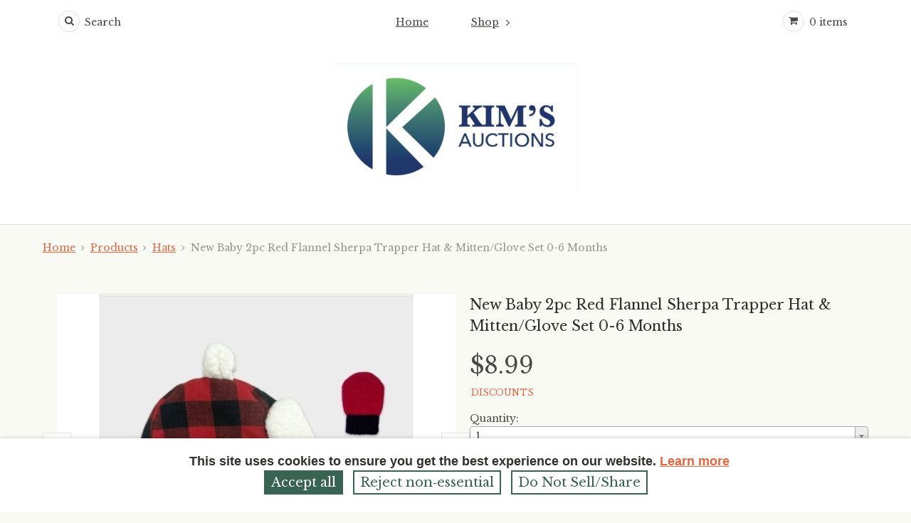

--- FILE ---
content_type: text/html; charset=utf-8
request_url: https://www.kimsauctions.com/products/New-Baby-2pc-Checke-Red-Flannel-Sherpa-Trapper-Hat-Mitten-Glove-Set-Cat-Jack/1583152188
body_size: 30056
content:
<!DOCTYPE html>
<html class='webstore baldwin' lang='en'>
<head>
<script>
//<![CDATA[
var BONZ = {
  cookie_domain: '.kimsauctions.com',
  environment_name: 'production',
  staticAssetHost: 'https://assets.bonanza.com/',
  pusherKey: '3f611e158fd0402f04bb',
  isMobile: false,
  globalLazyJsUrl: 'https://assets.bonanza.com/assets/global_lazy_js-cf9a47d3d6522ec7a9716b08070e8ea6.gz.js',
  globalLazyCssUrl: 'https://assets.bonanza.com/assets/global_lazy_css-67207c468a2f88578d69391864acae32.gz.css',
  printCssUrl: 'https://assets.bonanza.com/assets/print_css-755a519bd3443cbaf02a814ea8a4dab3.gz.css',
  loadedPackages: [],
  loadingPackages: []
};
window.suggestmeyes_loaded = true;
BONZ.globalLoader = {
  callbacks: [],
  run: function() {
    BONZ.globalLoader.run = null;
    BONZ.onGlobalLoaded = function(func) { func(); };

    if (typeof(window.Rollbar) !== "undefined" && typeof(window.Rollbar.configure) === "function") {
      window.Rollbar.configure({ payload: { custom: { globalLoaded: true } } });
    }

    for (var i = 0; i < BONZ.globalLoader.callbacks.length; i++) {
      BONZ.globalLoader.callbacks[i]();
    }
  }
};

BONZ.onGlobalLoaded = function(func) { BONZ.globalLoader.callbacks.push(func); };
window.jQuery = function(func) { BONZ.globalLoader.callbacks.push(function() { $(func); }); };
window.$ = window.jQuery;
BONZ.run = function(fn) { return fn.call(); };
BONZ.wrap = function(fn) { return fn; };
BONZ.packageLoaded = function(packageName) {
  BONZ.loadedPackages.push(packageName);
};
BONZ.packageLoading = function(packageName) {
  BONZ.loadingPackages.push(packageName);
};
BONZ.handleBrokenImage = function(imageEl, itemId, imageURL) {
  if (typeof(BONZ.Application) !== 'undefined') BONZ.Application.handleBrokenImage(imageEl, itemId, imageURL);
};
BONZ.resizeIframe = function(el) {
  $(function() { BONZ.Util.resizeIframe(el); });
};
CKEDITOR_BASEPATH = "https://assets.bonanza.com/scripts/ckeditor/";
BONZ.onGlobalLoaded(function() {
  $(document).ajaxSend(function(e, xhr, options) {
    var token = $("meta[name='csrf-token']").attr("content");

    if (token !== undefined) {
      xhr.setRequestHeader("X-CSRF-Token", token);
    }
  });
});

//]]>
</script>
<meta charset='utf-8'>
<meta content='IE=edge' http-equiv='X-UA-Compatible'>
<title>New Baby 2pc Red Flannel Sherpa Trapper Hat &amp; Mitten/Glove Set 0-6 Months- Hats</title>
<meta content='width=device-width, initial-scale=1.0' name='viewport'>
<link href='https://images-bucket.bonanzastatic.com/uploads/webstores/favicons/u5de-0001-3511101-1662648589.JPG' rel='shortcut icon' type='image/x-icon'>


  <!-- open graph tags for FB & Pinterest -->
  <meta property="og:type" content="product" />
  <meta property="og:site_name" content="Kim's Auctions" />
  <meta property="og:title" content="New Baby 2pc Red Flannel Sherpa Trapper Hat &amp; Mitten/Glove Set 0-6 Months" />
  <meta property="og:url" content="https://www.kimsauctions.com/products/New-Baby-2pc-Red-Flannel-Sherpa-Trapper-Hat-Mitten-Glove-Set-0-6-Months/1583152188" />
  <meta property="og:price:currency" content="USD" />
  <meta property="og:availability" content="instock" />
  <meta property="og:image" content="https://images-bucket.bonanzastatic.com/afu/images/4ede/aa19/b17d_13622626756/__12.jpg" />
  <meta property="og:image:width" content="488" />
  <meta property="og:image:height" content="500" />
  <meta property="og:description" content="Add some classic flair to your little one's cool-weather wardrobe with this 2-Piece Checkered Hat and Glove Set from Cat and Jack. Made from a soft fabric blend, the baby winter accessory set includes a trapper hat and a pair of matching mittens. ..." />

  <meta property="product:price:amount" content="8.99" />
  <meta property="product:retailer_item_id" content="1583152188" />
    <meta property="product:condition" content="New with tags" />
    <meta property="product:brand" content="Cat &amp; Jack" />

  <meta property="wanelo:store:url" content="kimsauctions.bonanza.com" />
  <meta property="wanelo:store:name" content="Kim's Auctions" />

    <meta name="twitter:card" content="product">
  
  <meta name="twitter:title" content="New Baby 2pc Red Flannel Sherpa Trapper Hat &amp; Mitten/Glove Set 0-6 Months">
  <meta name="twitter:description" content="Add some classic flair to your little one&#39;s cool-weather wardrobe with this 2-Piece Checkered Hat and Glove Set from Cat and Jack. Made from a soft fabric blend, the baby winter accessory set inclu...">
  <meta name="twitter:image:src" content="https://images-bucket.bonanzastatic.com/afu/images/4ede/aa19/b17d_13622626756/__12.jpg">
  <meta name="twitter:data1" content="8.99 USD">
  <meta name="twitter:label1" content="PRICE">
  <meta name="twitter:data2" content="Hats">
  <meta name="twitter:label2" content="CATEGORY">
  <meta name="twitter:domain" content="kimsauctions.bonanza.com">


<meta content='https://www.kimsauctions.com/products/New-Baby-2pc-Red-Flannel-Sherpa-Trapper-Hat-Mitten-Glove-Set-0-6-Months/1583152188' itemprop='url'>
<meta content='9' itemprop='quantity'>
<meta content='in_stock' itemprop='availability'>
<meta content='upc:196365084059' itemprop='identifier'>
<script type='application/ld+json'>{"@context":"http://schema.org/","@type":"Product","name":"New Baby 2pc Red Flannel Sherpa Trapper Hat \u0026 Mitten/Glove Set 0-6 Months","category":"Fashion \u003e Baby \u0026 Toddler Clothing \u003e Baby Accessories \u003e Hats","image":"https://images-bucket.bonanzastatic.com/afu/images/4ede/aa19/b17d_13622626756/__12.jpg","description":"Add some classic flair to your little one's cool-weather wardrobe with this 2-Piece Checkered Hat and Glove Set from Cat and Jack. Made from a soft fabric blend, the baby winter accessory set includes a trapper hat and a pair of matching mittens. The hat is decked out in a timeless buffalo check pattern in black and red with two white fuzzy pompoms on the top. The white sherpa interior offers added warmth, while a chinstrap keeps it upright on their head. The colorblock mittens complete the look with red hands and black ribbed cuffs. Cat and Jack: Classics with an imagination of their own.","brand":{"@type":"Thing","name":"Cat \u0026 Jack"},"offers":{"@type":"Offer","url":"https://www.kimsauctions.com/products/New-Baby-2pc-Red-Flannel-Sherpa-Trapper-Hat-Mitten-Glove-Set-0-6-Months/1583152188","priceCurrency":"USD","price":"8.99","itemCondition":"http://schema.org/NewCondition","availability":"http://schema.org/InStock","seller":{"@type":"Organization","name":"Kim's Auctions"}}}</script>

<link rel="stylesheet" media="screen, print" href="https://assets.bonanza.com/assets/accept_cookies_banner_webstores_css-9acf74f65836c678a493ef683db90b20.gz.css" />
<link rel="stylesheet" media="screen" href="//fonts.googleapis.com/css?family=Oleo+Script:400,700|Libre+Baskerville:400,400italic,700|Open+Sans:300,400,700" />
<link rel="stylesheet" media="screen, print" href="https://assets.bonanza.com/assets/webstore_theme_css-94840aee2af269f42e07ae02912510ef.gz.css" />
<link rel="stylesheet" media="screen, print" href="https://assets.bonanza.com/assets/webstores_baldwin_css-cc2d5784b9c5b50f22bed7c5b2540909.gz.css" />
<style type="text/css"> #logo_control .slug { padding-top: 18.75%; } #logo_control .store_logo_frame { background-image: url(https://images-bucket.bonanzastatic.com/uploads/webstores/logos/ihmt-0001-2764135-1725649781.jpg); background-size: contain; } </style>
<script src="https://assets.bonanza.com/assets/webstores_modernizr_js-0c80adaa967473969747c5386d743cb7.gz.js" crossorigin="anonymous"></script>
<meta name="csrf-param" content="authenticity_token" />
<meta name="csrf-token" content="gWEBBC/fNi9dkrdEuu0wAtq+aP/EZg+XW0+1Unt1unuzIdLeQPmfgIquasCDtAHSzViFid5YvP1v/FL8DfyfGA==" />
</head>

<body class='products webstores_products' id='product_1583152188'>

<div class='private_message_container'>


</div>
<div id='all_content'>

<header><input id='search_expanded' type='checkbox'>
<input id='catalog_dropdown_expanded' name='nav_dropdown' type='radio'>
<div class='top_bar'><nav class='header_nav_search_tool'><div class='pill_wrapper'>
<label for='search_expanded'>
<a class='expand'><i class="fa fa-search inline_icon"></i><span class="inline_icon_text">Search</span></a>
<a class='collapse'><i class="fa fa-times-circle inline_icon"></i></a>
</label>
<div class='search_form'><form action="/products/search" accept-charset="UTF-8" method="get"><input name="utf8" type="hidden" value="&#x2713;" /><input type="text" name="q" id="q" placeholder="Search" required="required" /><input type="submit" name="commit" value="Go" class="button" data-disable-with="Go" /></form></div>
</div></nav>
<nav class='header_nav_main_menu'><ul class='level_1'>
<li><a href="/">Home</a></li>
<li class='has_children'>
<label class='dropdown_item_name' for='catalog_dropdown_expanded'>
<a class="dropdown_expansion_link" href="/products">Shop</a>
<i class="fa fa-angle-right inline_icon"></i>
</label>
</li>
<li class='drawer_toggle'><div class='down'><i class="fa fa-angle-down inline_icon"></i><i class="fa fa-angle-down inline_icon"></i><i class="fa fa-angle-down inline_icon"></i></div>
<div class='up'><i class="fa fa-angle-up inline_icon"></i><i class="fa fa-angle-up inline_icon"></i><i class="fa fa-angle-up inline_icon"></i></div></li>
</ul></nav>
<nav class='header_nav_mobile_menu'><select name="location" id="location"><option value="">Select a page</option><option value="/">Home</option>
<option value="/products">All Products</option><optgroup label="Categories"><option value="/categories/other-star-wars-collectibles/154">Other Star Wars Collectibles</option>
<option value="/categories/pc-laptops-netbooks/177">PC Laptops &amp; Netbooks</option>
<option value="/categories/football-nfl/206">Football-NFL</option>
<option value="/categories/other/230">Other</option>
<option value="/categories/other/234">Other</option>
<option value="/categories/jewelry/1378">Jewelry</option>
<option value="/categories/gloves-mittens/2994">Gloves &amp; Mittens</option>
<option value="/categories/suits-suit-separates/3001">Suits &amp; Suit Separates</option></optgroup></select></nav>
<nav class='header_nav_cart_tool empty'><div class='pill_wrapper'>
<a href="/offers/cart_summary"><i class="fa fa-shopping-cart inline_icon"></i><span class="inline_icon_text">0 items</span></a>
</div></nav></div>
<div class='main_menu_catalog_dropdown'>
<div class='catalog_nav col1'>
<div class='wrapper'>
<div class='section'>
<ul class='level_2'>
<li>
<div class='dropdown_item_name'><a href="/categories/other-star-wars-collectibles/154">Other Star Wars Collectibles</a></div>
</li>
<li>
<div class='dropdown_item_name'><a href="/categories/pc-laptops-netbooks/177">PC Laptops & Netbooks</a></div>
</li>
<li>
<div class='dropdown_item_name'><a href="/categories/football-nfl/206">Football-NFL</a></div>
</li>
<li>
<div class='dropdown_item_name'><a href="/categories/other/230">Other</a></div>
</li>
<li>
<div class='dropdown_item_name'><a href="/categories/other/234">Other</a></div>
</li>
<li>
<div class='dropdown_item_name'><a href="/categories/jewelry/1378">Jewelry</a></div>
</li>
<li>
<div class='dropdown_item_name'><a href="/categories/gloves-mittens/2994">Gloves & Mittens</a></div>
</li>
<li>
<div class='dropdown_item_name'><a href="/categories/suits-suit-separates/3001">Suits & Suit Separates</a></div>
</li>
</ul>
</div>
</div>
</div>

</div>
<div class="logo_image" id="logo_control"><div class='slug'></div>
<div class='store_logo_frame' data-height='517.0' data-width='988.0'></div>
<a class="clickable" href="/"></a>
</div></header>

<div class='main' id='product_page_container'>
<div class='breadcrumbs'>
<ul>
<li title=''>

<a href="/">Home</a>
</li>
<li title=''>
<i class="fa fa-angle-right inline_icon"></i>
<a href="/products">Products</a>
</li>
<li title=''>
<i class="fa fa-angle-right inline_icon"></i>
<a href="/categories/hats/163224">Hats</a>
</li>
<li title='New Baby 2pc Red Flannel Sherpa Trapper Hat &amp; Mitten/Glove Set 0-6 Months'>
<i class="fa fa-angle-right inline_icon"></i>
New Baby 2pc Red Flannel Sherpa Trapper Hat &amp; Mitten/Glove Set 0-6 Months
</li>
</ul>
</div>


<div class='flash_box'>




</div>

<section class='item_meta'>
<div class='inner'><div class='item_meta_top'>
<h1 class='product_title'>New Baby 2pc Red Flannel Sherpa Trapper Hat &amp; Mitten/Glove Set 0-6 Months</h1>
<div class='cost'>
<div class='price item_price_text'>$8.99</div>
<a title="Discounts" class="tooltip " id="Discounts1" href="#">DISCOUNTS</a><span id="Discounts1_tt" class="tooltip " style="display: none">
  Kimsauctions offers <span class='highlight'>discounted shipping</span> when you buy items together
</span>

</div>


<div id="add_to_cart_popup" class="responsive_popup_container">
  <div class='popup_inner'>
    <a class="popup_close_control" href="#" onclick="if (typeof(BONZ.ItemShow) === &quot;undefined&quot; || typeof(BONZ.ItemShow.AddToCart) === &quot;undefined&quot; || !BONZ.ItemShow.AddToCart.locked) { $(&#39;#add_to_cart_popup&#39;).jqmHide(); }; return false;" onkeypress="if (typeof(BONZ.ItemShow) === &quot;undefined&quot; || typeof(BONZ.ItemShow.AddToCart) === &quot;undefined&quot; || !BONZ.ItemShow.AddToCart.locked) { $(&#39;#add_to_cart_popup&#39;).jqmHide(); }; return false;"><img alt="Close popup" width="1" height="1" src="[data-uri]" /></a>
    <h3 style="border-bottom:1px solid #ccc">This item has been added to your cart</h3>
    <div id="item_added_to_cart">
      <img alt="" src="https://images-bucket.bonanzastatic.com/afu/images/4ede/aa19/b17d_13622626756/__12_thumb200.jpg" />
      <b lang="en">New Baby 2pc Red Flannel Sherpa Trapper Hat & Mitten/Glove Set 0-6 Months</b> added to cart.
      <span style="color:gray">
          9 available in stock
      </span><br><br>
      <a onclick="return typeof(BONZ.ItemShow) === &quot;undefined&quot; || typeof(BONZ.ItemShow.AddToCart) === &quot;undefined&quot; || !BONZ.ItemShow.AddToCart.locked;" id="checkout_button" class="button_large" onkeypress="return typeof(BONZ.ItemShow) === &quot;undefined&quot; || typeof(BONZ.ItemShow.AddToCart) === &quot;undefined&quot; || !BONZ.ItemShow.AddToCart.locked;" href="/offers/cart_summary">View Cart</a>
      or <a onclick="return typeof(BONZ.ItemShow) === &quot;undefined&quot; || typeof(BONZ.ItemShow.AddToCart) === &quot;undefined&quot; || !BONZ.ItemShow.AddToCart.locked;" onkeypress="return typeof(BONZ.ItemShow) === &quot;undefined&quot; || typeof(BONZ.ItemShow.AddToCart) === &quot;undefined&quot; || !BONZ.ItemShow.AddToCart.locked;" href="/products/New-Baby-2pc-Red-Flannel-Sherpa-Trapper-Hat-Mitten-Glove-Set-0-6-Months/1583152188">continue shopping</a>.
      <div style="clear:both"></div>
    </div>
    <div id="similar_checkout_items">
      <div id="please_wait">
        <img align="absmiddle" src="https://assets.bonanza.com/images/spinners/spinner.gif" alt="Spinner" />
        Please wait while we finish adding this item to your cart.
      </div>
    </div>
  </div>
</div>


<div id='item_action_buttons'>
<div class='add_to_cart item_detail'>

<div class="multi_trait_cart_button_container">

  <span class="quantity_selector" data-quantity="9">
    Quantity:
      <select name="desired_quantity" id="desired_quantity" class="item_trait_mutation_quantity_select"><option value="1">1</option>
<option value="2">2</option>
<option value="3">3</option>
<option value="4">4</option>
<option value="5">5</option>
<option value="6">6</option>
<option value="7">7</option>
<option value="8">8</option>
<option value="9">9</option>
<option value="10">10</option>
<option value="11">11</option>
<option value="12">12</option>
<option value="13">13</option>
<option value="14">14</option>
<option value="15">15</option>
<option value="16">16</option>
<option value="17">17</option>
<option value="18">18</option>
<option value="19">19</option>
<option value="20">20</option>
<option value="21">21</option>
<option value="22">22</option>
<option value="23">23</option>
<option value="24">24</option>
<option value="25">25</option>
<option value="26">26</option>
<option value="27">27</option>
<option value="28">28</option>
<option value="29">29</option>
<option value="30">30</option>
<option value="31">31</option>
<option value="32">32</option>
<option value="33">33</option>
<option value="34">34</option>
<option value="35">35</option>
<option value="36">36</option>
<option value="37">37</option>
<option value="38">38</option>
<option value="39">39</option>
<option value="40">40</option>
<option value="41">41</option>
<option value="42">42</option>
<option value="43">43</option>
<option value="44">44</option>
<option value="45">45</option>
<option value="46">46</option>
<option value="47">47</option>
<option value="48">48</option>
<option value="49">49</option>
<option value="50">50</option>
<option value="51">51</option>
<option value="52">52</option>
<option value="53">53</option>
<option value="54">54</option>
<option value="55">55</option>
<option value="56">56</option>
<option value="57">57</option>
<option value="58">58</option>
<option value="59">59</option>
<option value="60">60</option>
<option value="61">61</option>
<option value="62">62</option>
<option value="63">63</option>
<option value="64">64</option>
<option value="65">65</option>
<option value="66">66</option>
<option value="67">67</option>
<option value="68">68</option>
<option value="69">69</option>
<option value="70">70</option>
<option value="71">71</option>
<option value="72">72</option>
<option value="73">73</option>
<option value="74">74</option>
<option value="75">75</option>
<option value="76">76</option>
<option value="77">77</option>
<option value="78">78</option>
<option value="79">79</option>
<option value="80">80</option>
<option value="81">81</option>
<option value="82">82</option>
<option value="83">83</option>
<option value="84">84</option>
<option value="85">85</option>
<option value="86">86</option>
<option value="87">87</option>
<option value="88">88</option>
<option value="89">89</option>
<option value="90">90</option>
<option value="91">91</option>
<option value="92">92</option>
<option value="93">93</option>
<option value="94">94</option>
<option value="95">95</option>
<option value="96">96</option>
<option value="97">97</option>
<option value="98">98</option>
<option value="99">99</option>
<option value="100">100</option></select>
  </span>
</div>

<a id="add_to_cart" class="add_to_cart button_large add_to_cart_button" data-item-id="1583152188" data-popup-similar="true" data-checkout-similar-url="/items/checkout_similar/1583152188?booth_id=Kimsauctions" href="/offers/make_cart_from_items?item_ids%5B%5D=1583152188">Add to cart</a>

</div>
</div>

</div><div class='item_photos'>
<div class='main_image'><div class='paginate_main_image hide prev'><a class="paginate_image_link" href="#"><i class="fa fa-angle-left inline_icon"></i></a></div><a alt="New Baby 2pc Red Flannel Sherpa Trapper Hat &amp; Mitten/Glove Set 0-6 Months" title="New Baby 2pc Red Flannel Sherpa Trapper Hat &amp; Mitten/Glove Set 0-6 Months" href="https://images-bucket.bonanzastatic.com/afu/images/4ede/aa19/b17d_13622626756/__12.jpg"><img src="https://images-bucket.bonanzastatic.com/afu/images/4ede/aa19/b17d_13622626756/__12.jpg" alt="  12" /></a><div class='paginate_main_image hide next'><a class="paginate_image_link" href="#"><i class="fa fa-angle-right inline_icon"></i></a></div></div>
<div class='thumbnails'><ul class='choosers'><li><a class="photo_thumb photo_thumb_0 fancybox_trigger" rel="item_image_gallery" aria-label="Show a larger size of this image" data-index="0" href="https://images-bucket.bonanzastatic.com/afu/images/4ede/aa19/b17d_13622626756/__12.jpg"><img id="image_thumbnail_0" onerror="BONZ.handleBrokenImage(this, 1583152188, &#39;https://images-bucket.bonanzastatic.com/afu/images/4ede/aa19/b17d_13622626756/__12.jpg&#39;)" alt="New Baby 2pc Red Flannel Sherpa Trapper Hat &amp; Mitten/Glove Set 0-6 Months image 1" src="https://images-bucket.bonanzastatic.com/afu/images/4ede/aa19/b17d_13622626756/__12_thumb200.jpg" /></a></li><li><a class="photo_thumb photo_thumb_1 fancybox_trigger" rel="item_image_gallery" aria-label="Show a larger size of this image" data-index="1" href="https://images-bucket.bonanzastatic.com/afu/images/bec8/c0dd/66c2_13622626768/__12.jpg"><img id="image_thumbnail_1" onerror="BONZ.handleBrokenImage(this, 1583152188, &#39;https://images-bucket.bonanzastatic.com/afu/images/bec8/c0dd/66c2_13622626768/__12.jpg&#39;)" alt="New Baby 2pc Red Flannel Sherpa Trapper Hat &amp; Mitten/Glove Set 0-6 Months image 2" src="https://images-bucket.bonanzastatic.com/afu/images/bec8/c0dd/66c2_13622626768/__12_thumb200.jpg" /></a></li><li><a class="photo_thumb photo_thumb_2 fancybox_trigger" rel="item_image_gallery" aria-label="Show a larger size of this image" data-index="2" href="https://images-bucket.bonanzastatic.com/afu/images/1d13/ba5e/cf10_13622627112/__12.jpg"><img id="image_thumbnail_2" onerror="BONZ.handleBrokenImage(this, 1583152188, &#39;https://images-bucket.bonanzastatic.com/afu/images/1d13/ba5e/cf10_13622627112/__12.jpg&#39;)" alt="New Baby 2pc Red Flannel Sherpa Trapper Hat &amp; Mitten/Glove Set 0-6 Months image 3" src="https://images-bucket.bonanzastatic.com/afu/images/1d13/ba5e/cf10_13622627112/__12_thumb200.jpg" /></a></li></ul></div>
<div class='paginate_thumbs hide'><div class='prev'><a href="#"><i class="fa fa-angle-left inline_icon"></i></a></div><div class='next'><a href="#"><i class="fa fa-angle-right inline_icon"></i></a></div></div>
<div class='place'><span class='count'>1</span>
<span class='of'>of</span>
<span class='total'>3</span></div>

</div><div class='item_meta_bottom'>

<div class='payment_options item_detail'><div class='item_detail_label'>Payment options</div>
<div class='item_detail_data'>PayPal</div></div>

<div id="shipping_options" class="item_detail">
  <div class="item_detail_label">Shipping options</div>
  <div class="item_detail_data">

        <div class="ships_in_days">
          Seller handling time is 2 business days
        </div>
    <div id='itemShippingContainer' xmlns="http://www.w3.org/1999/html">
      
<span id='currentPriceContainer'>
  FREE in United States
</span>



    </div>
  </div>
</div>


<div class="item_detail quantity_available">
  <div class="item_detail_label">Quantity Available</div>
          <div class="item_detail_data">9 in stock</div>

</div>


<div class='return_policy item_detail'>
<div class='item_detail_label'>Return policy</div>
<div class='item_detail_data'>Returns Not Accepted</div>
</div>
<div class='share_container'>
<div class='cta'>Share this page:</div>
<div class='meta_action' id='tweet'>
<a popup="true" class="tweet_it action_link" href="https://twitter.com/share?url=https://www.kimsauctions.com/products/New-Baby-2pc-Red-Flannel-Sherpa-Trapper-Hat-Mitten-Glove-Set-0-6-Months/1583152188&amp;text=New%20Baby%202pc%20Red%20Flannel%20Sherpa%20Trapper%20Hat%20&amp;%20Mitten/Glove%20Set%200-6%20Months&amp;related=bonanzamarket:Everything but the Ordinary&amp;count=none&amp;counturl=https://www.kimsauctions.com/products/New-Baby-2pc-Red-Flannel-Sherpa-Trapper-Hat-Mitten-Glove-Set-0-6-Months/1583152188"><i class="fa fa-twitter inline_icon"></i></a>
</div>
<div class='meta_action' id='facebook'>
<a class="action_link" popup="true" href="https://www.facebook.com/sharer.php?u=https://www.kimsauctions.com/products/New-Baby-2pc-Red-Flannel-Sherpa-Trapper-Hat-Mitten-Glove-Set-0-6-Months/1583152188"><i class="fa fa-facebook-square inline_icon"></i></a>
</div>
<div class='meta_action' id='pinterest'>
<a class="action_link" popup="true" href="https://pinterest.com/pin/create/button/?url=https://www.kimsauctions.com/products/New-Baby-2pc-Red-Flannel-Sherpa-Trapper-Hat-Mitten-Glove-Set-0-6-Months/1583152188&amp;media=https%3A%2F%2Fimages-bucket.bonanzastatic.com%2Fafu%2Fimages%2F4ede%2Faa19%2Fb17d_13622626756%2F__12.jpg"><i class="fa fa-pinterest inline_icon"></i></a>
</div>
<div class='meta_action' id='email'>
<a onclick="$(this).removeClass(&#39;tag_unselect&#39;).addClass(&#39;tag_select&#39;);" class="action_link" onkeypress="$(this).removeClass(&#39;tag_unselect&#39;).addClass(&#39;tag_select&#39;);" href="mailto:?subject=Found an item that made me think of you&amp;body=Hi there,%0D%0A%0D%0AI found this item on Kim&#39;s Auctions and I thought you might like it.%0D%0A%0D%0Ahttps://www.kimsauctions.com/products/New-Baby-2pc-Red-Flannel-Sherpa-Trapper-Hat-Mitten-Glove-Set-0-6-Months/1583152188"><i class="fa fa-envelope inline_icon"></i></a>
</div>
</div>

</div></div>
</section>
<div class='product_details_separator'></div>
<div class='below_the_fold'>
<section class='item_details'>
<h2>Item details</h2>
<div class='wrapper'>
<div class="item_detail condition">
  <div class="item_detail_label">Condition</div>
          <div class="item_detail_data">New with tags</div>

</div>
 <div class="item_detail size">
  <div class="item_detail_label">Size</div>
          <div class="item_detail_data">0-6 Months</div>

</div>
 <div class="item_detail color">
  <div class="item_detail_label">Color</div>
          <div class="item_detail_data">Red</div>

</div>
 <div class="item_detail upc">
  <div class="item_detail_label">UPC</div>
          <div class="item_detail_data">196365084059</div>

</div>
 <div class="item_detail fabric_type">
  <div class="item_detail_label">Fabric Type</div>
          <div class="item_detail_data">Flannel</div>

</div>
 <div class="item_detail pattern">
  <div class="item_detail_label">Pattern</div>
          <div class="item_detail_data">Check</div>

</div>
 <div class="item_detail brand">
  <div class="item_detail_label">Brand</div>
          <div class="item_detail_data"><span itemscope itemprop="brand" itemtype="https://schema.org/Brand"><span itemprop="name">Cat & Jack</span></span></div>

</div>
 <div class="item_detail department">
  <div class="item_detail_label">Department</div>
          <div class="item_detail_data">Unisex Baby & Toddler</div>

</div>
 <div class="item_detail style">
  <div class="item_detail_label">Style</div>
          <div class="item_detail_data">Trapper Hat</div>

</div>

</div>
</section>
<section class='item_description'>
<h2>About this item</h2>
<div class='wrapper'>
<div class='item_description_inner'>
<div><p dir="ltr">Add some classic flair to your little one's cool-weather wardrobe with this 2-Piece Checkered Hat and Glove Set from Cat and Jack. Made from a soft fabric blend, the baby winter accessory set includes a trapper hat and a pair of matching mittens. The hat is decked out in a timeless buffalo check pattern in black and red with two white fuzzy pompoms on the top. The white sherpa interior offers added warmth, while a chinstrap keeps it upright on their head. The colorblock mittens complete the look with red hands and black ribbed cuffs. Cat and Jack™: Classics with an imagination of their own. </p></div>
</div>
</div>
</section>
</div>
</div>
<footer>
<div class='inner_footer'>
<div class='footer_page_list'>
<nav id="menu2_control"><h3>Shop</h3>
<ul class='section_content'><li><a href="/">Home</a></li>
<li><a href="/products">Products</a></li>
</ul>
</nav><div class="redirect" href="/booths/Kimsauctions/webstore/edit_contact" id="contact_control"><div class='footer_contact_info'>
<h3>Contact</h3>
<ul class='section_content'><li></li><li>kim@bidfta.com</li><li>6107 S STATE ROUTE 48</li><li>MAINEVILLE, OH 45039</li></ul>
</div>
</div></div>
<div class='footer_capture_email'>
<h3>Subscribe</h3>
<div class='section_content'>
<div class="body" id="subscribe_control"><label for="subscribe_email"><p>Like what you see?<br />
Subscribe to our newsletter.</p></label>
</div><form id="subscribe" action="/subscribe" accept-charset="UTF-8" method="post"><input name="utf8" type="hidden" value="&#x2713;" /><input type="hidden" name="authenticity_token" value="5bJW0FmrvcnyKZEJBz6DcPL0hM9KEnkYLa3iXqbTDcnX8oUKNo0UZiUVTI0+Z7Kg5RJpuVAsynIZHgXw0Fooqg==" /><input type="text" name="email" id="subscribe_email" placeholder="Email address" />
<input type="submit" name="commit" value="Go" class="button" data-disable-with="Go" />
</form></div>
</div>

</div>
<div class='powered_by'>Powered by <a href="https://www.bonanza.com">Bonanza</a></div>
</footer>



<aside id='all_purpose_popup'>
<div class='popup_inner'>
<div class='popup_close_control'></div>
<div class='title'></div>
<div class='content'></div>
</div>
</aside>

<div class="accept_cookies_banner">
  <h3>
    This site uses cookies to ensure you get the best experience on our website.
    <a target="_blank" href="https://www.bonanza.com/site_help/cookies_and_tracking_policy">Learn more</a>
  </h3>
  <div class="close_links">
    <a class="accept_cookies_close_link" href="#">
      Accept all
</a>    <a class="reject_nonessential_close_link" href="#">
      Reject non‑essential
</a>    <a class="do_not_sell_close_link" href="#">
      Do Not Sell/Share
</a>  </div>
</div>


</div>
<script src="https://assets.bonanza.com/assets/webstores_global_js-b002abbf46e148269e226eda5fdb5d38.gz.js" crossorigin="anonymous"></script>
<script src="https://assets.bonanza.com/assets/accept_cookies_banner_js-3129f207f786b19ec4caf78c56e69cc5.gz.js" crossorigin="anonymous"></script>
<script src="https://assets.bonanza.com/assets/items_js-bd2161ce25bf416d567b82a6a0284402.gz.js" crossorigin="anonymous"></script>
<script src="https://assets.bonanza.com/assets/webstores_baldwin_js-95f000c433bb01e1e99b181030fdd5eb.gz.js" crossorigin="anonymous"></script>


        <script>
        //<![CDATA[
                  jQuery(BONZ.wrap(function() {
          BONZ.Application.setupPopup('#add_to_cart_popup');
BONZ.Application.whenDefined("AcceptCookiesBanner", function() { BONZ.AcceptCookiesBanner.initializeCookieBanner("okw"); })

        }));

        //]]>
        </script>
</body>
</html>


--- FILE ---
content_type: text/css
request_url: https://assets.bonanza.com/assets/webstores_baldwin_css-cc2d5784b9c5b50f22bed7c5b2540909.gz.css
body_size: 33925
content:
@charset "UTF-8";#product_page_container .item_photos .thumbnails ul,.featured_products ul,.featured_collections ul,.footer_capture_email ul.section_content,.footer_social_links ul.section_content,.footer_contact_info ul.section_content,.footer_page_list ul.section_content,header .top_bar .header_nav_main_menu .level_1,.customize #menu1_control li .main_menu_page_dropdown ul,.customize #catalog_control li .main_menu_page_dropdown ul,.main_menu_catalog_dropdown ul,header .top_bar .header_nav_main_menu .level_1>li .main_menu_page_dropdown ul,body.products .products_list_view ul,body.categories .products_list_view ul,.pages .main .breadcrumbs ul,.offers .breadcrumbs ul,.products .breadcrumbs ul,.categories .breadcrumbs ul,.products #product_page_container .breadcrumbs ul{margin:0;padding:0}#product_page_container .item_photos .thumbnails ul>li,.featured_products ul>li,.featured_collections ul>li,.footer_capture_email ul.section_content>li,.footer_social_links ul.section_content>li,.footer_contact_info ul.section_content>li,.footer_page_list ul.section_content>li,header .top_bar .header_nav_main_menu .level_1>li,.customize #menu1_control li .main_menu_page_dropdown ul>li,.customize #catalog_control li .main_menu_page_dropdown ul>li,.main_menu_catalog_dropdown ul>li,header .top_bar .header_nav_main_menu .level_1>li .main_menu_page_dropdown ul>li,body.products .products_list_view ul>li,body.categories .products_list_view ul>li,.pages .main .breadcrumbs ul>li,.offers .breadcrumbs ul>li,.products .breadcrumbs ul>li,.categories .breadcrumbs ul>li,.products #product_page_container .breadcrumbs ul>li{list-style-type:none}#slideshow_control .slide_content .button::after{font-family:FontAwesome;-webkit-font-smoothing:antialiased;-moz-osx-font-smoothing:grayscale}.hide{display:none !important}.visible{visibility:visible !important}.hidden{visibility:hidden !important}.noscroll{overflow:hidden !important}#info_bar{position:fixed;bottom:8px;right:8px;line-height:1;z-index:999;height:28px;line-height:20px;color:#999;text-shadow:0 1px 1px rgba(0,0,0,0.75)}#info_bar .info_bar_button{cursor:pointer}#info_bar #info_bar_toggler{position:absolute;top:-9999px;left:-9999px}#info_bar #info_bar_toggler:checked ~ .wrapper{display:inline-block}#info_bar #info_bar_toggler:checked ~ .info_bar_button_container{background:#afccde}#info_bar .info_bar_button_container{display:inline-block;padding:4px}#info_bar .info_bar_button_container .bucket{background:rgba(30,30,30,0.4)}#info_bar .wrapper{display:none;padding:4px;background:#afccde}#info_bar .bucket{background:#111;display:inline-block;padding:4px 6px;font-family:Consolas,"Liberation Mono",Courier,monospace;line-height:1;color:#ccc;border-radius:3px;box-shadow:0 1px 0 rgba(255,255,255,0.2),inset 0 1px 2px rgba(0,0,0,0.25)}#info_bar .bucket .hidden{display:none}#info_bar .bucket:hover .hidden{display:inline;visibility:visible !important}#info_bar .bucket.highlight{background-color:#395d00}#info_bar strong{color:#fff}#info_bar .view{margin-right:15px;float:left}#info_bar .view:last-child{margin-right:0}#info_bar .css-truncate.css-truncate-target,#info_bar .css-truncate .css-truncate-target{display:inline-block;max-width:125px;overflow:hidden;text-overflow:ellipsis;white-space:nowrap;vertical-align:top}#info_bar .css-truncate.expandable:hover .css-truncate-target,#info_bar .css-truncate.expandable.css-truncate-target:hover{max-width:10000px !important}.item_search-sprite,.items_list_grid ul.gridblock li.item_chat_icon em.free_shipping_hint,.items_list_grid ul.gridblock li.item_chat_icon em.chat_hint,.items_list_grid ul.gridblock li.item_chat_icon span.digital_delivery_icon,.items_list_grid ul.gridblock li.item_chat_icon span.chat_icon_chatty,.items_list_grid ul.gridblock li.item_chat_icon span.chat_icon,.items_list_grid ul.gridblock li.item_chat_icon span.free_ship_icon{background-image:url(/images/sprites/item_search-sprite-6b50d951233ead034b1cb59a95ceb863af87fff9.png);background-repeat:no-repeat}/*!
 *  Font Awesome 4.7.0 by @davegandy - http://fontawesome.io - @fontawesome
 *  License - http://fontawesome.io/license (Font: SIL OFL 1.1, CSS: MIT License)
 */@-webkit-keyframes fa-spin{from{-webkit-transform:rotate(0);transform:rotate(0)}to{-webkit-transform:rotate(359deg);transform:rotate(359deg)}}@keyframes fa-spin{from{-webkit-transform:rotate(0);transform:rotate(0)}to{-webkit-transform:rotate(359deg);transform:rotate(359deg)}}@font-face{font-family:'FontAwesome';src:url("https://assets.bonanza.com/fonts/font-awesome/fontawesome-webfont.eot?v=4.7.0");src:url("https://assets.bonanza.com/fonts/font-awesome/fontawesome-webfont.eot?#iefix&v=4.7.0") format("embedded-opentype"),url("https://assets.bonanza.com/fonts/font-awesome/fontawesome-webfont.woff2?v=4.7.0") format("woff2"),url("https://assets.bonanza.com/fonts/font-awesome/fontawesome-webfont.woff?v=4.7.0") format("woff"),url("https://assets.bonanza.com/fonts/font-awesome/fontawesome-webfont.ttf?v=4.7.0") format("truetype"),url("https://assets.bonanza.com/fonts/font-awesome/fontawesome-webfont.svg?v=4.7.0#fontawesomeregular") format("svg");font-weight:normal;font-style:normal}.fa,.set_checkout_destination .checkout_shipping_new_address .new_shipping_address_form .address_form_field_status.address_error_icon::before,.set_checkout_destination .checkout_shipping_new_address .new_shipping_address_form .address_form_field_status.address_okay_icon::before,#cart_summary #cart_title_icon,#offer_checkout_main_container .no_transact_message_wrapper .ohno::before,#stripe_payment_container.popup_container .popup_inner .popup_close_control::before,#paypal_advanced_payment_container.popup_container .popup_inner .popup_close_control::before,#locale_popup .popup_inner .popup_close_control::before,#user_login_popup .popup_inner .popup_close_control::before,#collect_zip .popup_inner .popup_close_control::before,#promo .popup_inner .popup_close_control::before,#add_to_cart_popup .popup_inner .popup_close_control::before,#all_purpose_popup .popup_inner .popup_close_control::before,#vacation .popup_inner .popup_close_control::before,#admin_private_message .dismiss:before,#admin_private_message:before,#seller_private_message .dismiss:before,#seller_private_message:before{display:inline-block;font:normal normal normal 14px/1 FontAwesome;font-size:inherit;text-rendering:auto;-webkit-font-smoothing:antialiased;-moz-osx-font-smoothing:grayscale}.fa-lg{font-size:1.3333333333em;line-height:.75em;vertical-align:-15%}.fa-2x{font-size:2em}.fa-3x{font-size:3em}.fa-4x{font-size:4em}.fa-5x{font-size:5em}.fa-fw{width:1.2857142857em;text-align:center}.fa-ul{padding-left:0;margin-left:2.1428571429em;list-style-type:none}.fa-ul>li{position:relative}.fa-li{position:absolute;left:-2.1428571429em;width:2.1428571429em;top:.1428571429em;text-align:center}.fa-li.fa-lg{left:-1.8571428571em}.fa-border{padding:.2em .25em .15em;border:solid .08em #eee;border-radius:.1em}.fa-pull-left{float:left}.fa-pull-right{float:right}.fa.fa-pull-left,.set_checkout_destination .checkout_shipping_new_address .new_shipping_address_form .fa-pull-left.address_form_field_status.address_error_icon::before,.set_checkout_destination .checkout_shipping_new_address .new_shipping_address_form .fa-pull-left.address_form_field_status.address_okay_icon::before,#cart_summary #cart_title_icon.fa-pull-left,#offer_checkout_main_container .no_transact_message_wrapper .fa-pull-left.ohno::before,#stripe_payment_container.popup_container .popup_inner .fa-pull-left.popup_close_control::before,#paypal_advanced_payment_container.popup_container .popup_inner .fa-pull-left.popup_close_control::before,#locale_popup .popup_inner .fa-pull-left.popup_close_control::before,#user_login_popup .popup_inner .fa-pull-left.popup_close_control::before,#collect_zip .popup_inner .fa-pull-left.popup_close_control::before,#promo .popup_inner .fa-pull-left.popup_close_control::before,#add_to_cart_popup .popup_inner .fa-pull-left.popup_close_control::before,#all_purpose_popup .popup_inner .fa-pull-left.popup_close_control::before,#vacation .popup_inner .fa-pull-left.popup_close_control::before,#admin_private_message .fa-pull-left.dismiss:before,#admin_private_message.fa-pull-left:before,#seller_private_message .fa-pull-left.dismiss:before,#seller_private_message.fa-pull-left:before{margin-right:.3em}.fa.fa-pull-right,.set_checkout_destination .checkout_shipping_new_address .new_shipping_address_form .fa-pull-right.address_form_field_status.address_error_icon::before,.set_checkout_destination .checkout_shipping_new_address .new_shipping_address_form .fa-pull-right.address_form_field_status.address_okay_icon::before,#cart_summary #cart_title_icon.fa-pull-right,#offer_checkout_main_container .no_transact_message_wrapper .fa-pull-right.ohno::before,#stripe_payment_container.popup_container .popup_inner .fa-pull-right.popup_close_control::before,#paypal_advanced_payment_container.popup_container .popup_inner .fa-pull-right.popup_close_control::before,#locale_popup .popup_inner .fa-pull-right.popup_close_control::before,#user_login_popup .popup_inner .fa-pull-right.popup_close_control::before,#collect_zip .popup_inner .fa-pull-right.popup_close_control::before,#promo .popup_inner .fa-pull-right.popup_close_control::before,#add_to_cart_popup .popup_inner .fa-pull-right.popup_close_control::before,#all_purpose_popup .popup_inner .fa-pull-right.popup_close_control::before,#vacation .popup_inner .fa-pull-right.popup_close_control::before,#admin_private_message .fa-pull-right.dismiss:before,#admin_private_message.fa-pull-right:before,#seller_private_message .fa-pull-right.dismiss:before,#seller_private_message.fa-pull-right:before{margin-left:.3em}.pull-right{float:right}.pull-left{float:left}.fa.pull-left,.set_checkout_destination .checkout_shipping_new_address .new_shipping_address_form .pull-left.address_form_field_status.address_error_icon::before,.set_checkout_destination .checkout_shipping_new_address .new_shipping_address_form .pull-left.address_form_field_status.address_okay_icon::before,#cart_summary #cart_title_icon.pull-left,#offer_checkout_main_container .no_transact_message_wrapper .pull-left.ohno::before,#stripe_payment_container.popup_container .popup_inner .pull-left.popup_close_control::before,#paypal_advanced_payment_container.popup_container .popup_inner .pull-left.popup_close_control::before,#locale_popup .popup_inner .pull-left.popup_close_control::before,#user_login_popup .popup_inner .pull-left.popup_close_control::before,#collect_zip .popup_inner .pull-left.popup_close_control::before,#promo .popup_inner .pull-left.popup_close_control::before,#add_to_cart_popup .popup_inner .pull-left.popup_close_control::before,#all_purpose_popup .popup_inner .pull-left.popup_close_control::before,#vacation .popup_inner .pull-left.popup_close_control::before,#admin_private_message .pull-left.dismiss:before,#admin_private_message.pull-left:before,#seller_private_message .pull-left.dismiss:before,#seller_private_message.pull-left:before{margin-right:.3em}.fa.pull-right,.set_checkout_destination .checkout_shipping_new_address .new_shipping_address_form .pull-right.address_form_field_status.address_error_icon::before,.set_checkout_destination .checkout_shipping_new_address .new_shipping_address_form .pull-right.address_form_field_status.address_okay_icon::before,#cart_summary #cart_title_icon.pull-right,#offer_checkout_main_container .no_transact_message_wrapper .pull-right.ohno::before,#stripe_payment_container.popup_container .popup_inner .pull-right.popup_close_control::before,#paypal_advanced_payment_container.popup_container .popup_inner .pull-right.popup_close_control::before,#locale_popup .popup_inner .pull-right.popup_close_control::before,#user_login_popup .popup_inner .pull-right.popup_close_control::before,#collect_zip .popup_inner .pull-right.popup_close_control::before,#promo .popup_inner .pull-right.popup_close_control::before,#add_to_cart_popup .popup_inner .pull-right.popup_close_control::before,#all_purpose_popup .popup_inner .pull-right.popup_close_control::before,#vacation .popup_inner .pull-right.popup_close_control::before,#admin_private_message .pull-right.dismiss:before,#admin_private_message.pull-right:before,#seller_private_message .pull-right.dismiss:before,#seller_private_message.pull-right:before{margin-left:.3em}.fa-spin{-webkit-animation:fa-spin 2s infinite linear;animation:fa-spin 2s infinite linear}.fa-pulse{-webkit-animation:fa-spin 1s infinite steps(8);animation:fa-spin 1s infinite steps(8)}.fa-rotate-90,input[name='nav_dropdown']:checked ~ .dropdown_item_name>i,input[name='nav_dropdown']:checked ~ .top_bar .header_nav_main_menu .dropdown_item_name[for="catalog_dropdown_expanded"]>i,.customize #menu1_control li .main_menu_page_dropdown .expand_subtree:checked ~ .dropdown_item_name>i,.customize #catalog_control li .main_menu_page_dropdown .expand_subtree:checked ~ .dropdown_item_name>i,header .top_bar .header_nav_main_menu .level_1>li .main_menu_page_dropdown .expand_subtree:checked ~ .dropdown_item_name>i,.main_menu_catalog_dropdown .expand_subtree:checked ~ .dropdown_item_name>i{-ms-filter:"progid:DXImageTransform.Microsoft.BasicImage(rotation=1)";-webkit-transform:rotate(90deg);-ms-transform:rotate(90deg);transform:rotate(90deg)}.fa-rotate-180{-ms-filter:"progid:DXImageTransform.Microsoft.BasicImage(rotation=2)";-webkit-transform:rotate(180deg);-ms-transform:rotate(180deg);transform:rotate(180deg)}.fa-rotate-270{-ms-filter:"progid:DXImageTransform.Microsoft.BasicImage(rotation=3)";-webkit-transform:rotate(270deg);-ms-transform:rotate(270deg);transform:rotate(270deg)}.fa-flip-horizontal{-ms-filter:"progid:DXImageTransform.Microsoft.BasicImage(rotation=0, mirror=1)";-webkit-transform:scale(-1,1);-ms-transform:scale(-1,1);transform:scale(-1,1)}.fa-flip-vertical{-ms-filter:"progid:DXImageTransform.Microsoft.BasicImage(rotation=2, mirror=1)";-webkit-transform:scale(1,-1);-ms-transform:scale(1,-1);transform:scale(1,-1)}:root .fa-rotate-90,:root input[name='nav_dropdown']:checked ~ .dropdown_item_name>i,:root input[name='nav_dropdown']:checked ~ .top_bar .header_nav_main_menu .dropdown_item_name[for="catalog_dropdown_expanded"]>i,input[name='nav_dropdown']:checked ~ .top_bar .header_nav_main_menu :root .dropdown_item_name[for="catalog_dropdown_expanded"]>i,:root .customize #menu1_control li .main_menu_page_dropdown .expand_subtree:checked ~ .dropdown_item_name>i,.customize #menu1_control li :root .main_menu_page_dropdown .expand_subtree:checked ~ .dropdown_item_name>i,:root .customize #catalog_control li .main_menu_page_dropdown .expand_subtree:checked ~ .dropdown_item_name>i,.customize #catalog_control li :root .main_menu_page_dropdown .expand_subtree:checked ~ .dropdown_item_name>i,.customize #menu1_control li .main_menu_page_dropdown :root .expand_subtree:checked ~ .dropdown_item_name>i,.customize #catalog_control li .main_menu_page_dropdown :root .expand_subtree:checked ~ .dropdown_item_name>i,:root header .top_bar .header_nav_main_menu .level_1>li .main_menu_page_dropdown .expand_subtree:checked ~ .dropdown_item_name>i,header .top_bar .header_nav_main_menu .level_1>li .main_menu_page_dropdown :root .expand_subtree:checked ~ .dropdown_item_name>i,:root .main_menu_catalog_dropdown .expand_subtree:checked ~ .dropdown_item_name>i,.main_menu_catalog_dropdown :root .expand_subtree:checked ~ .dropdown_item_name>i,:root .fa-rotate-180,:root .fa-rotate-270,:root .fa-flip-horizontal,:root .fa-flip-vertical{filter:none}.fa-stack{position:relative;display:inline-block;width:2em;height:2em;line-height:2em;vertical-align:middle}.fa-stack-1x,.fa-stack-2x{position:absolute;left:0;width:100%;text-align:center}.fa-stack-1x{line-height:inherit}.fa-stack-2x{font-size:2em}.fa-inverse{color:#fff}.fa-glass:before{content:""}.fa-music:before{content:""}.fa-search:before{content:""}.fa-envelope-o:before{content:""}.fa-heart:before{content:""}.fa-star:before{content:""}.fa-star-o:before{content:""}.fa-user:before{content:""}.fa-film:before{content:""}.fa-th-large:before{content:""}.fa-th:before{content:""}.fa-th-list:before{content:""}.fa-check:before{content:""}.fa-remove:before,.fa-close:before,#admin_private_message .dismiss:before,#seller_private_message .dismiss:before,.fa-times:before,#stripe_payment_container.popup_container .popup_inner .popup_close_control:before,#paypal_advanced_payment_container.popup_container .popup_inner .popup_close_control:before,#locale_popup .popup_inner .popup_close_control:before,#user_login_popup .popup_inner .popup_close_control:before,#collect_zip .popup_inner .popup_close_control:before,#promo .popup_inner .popup_close_control:before,#add_to_cart_popup .popup_inner .popup_close_control:before,#all_purpose_popup .popup_inner .popup_close_control:before,#vacation .popup_inner .popup_close_control:before{content:""}.fa-search-plus:before{content:""}.fa-search-minus:before{content:""}.fa-power-off:before{content:""}.fa-signal:before{content:""}.fa-gear:before,.fa-cog:before{content:""}.fa-trash-o:before{content:""}.fa-home:before{content:""}.fa-file-o:before{content:""}.fa-clock-o:before{content:""}.fa-road:before{content:""}.fa-download:before{content:""}.fa-arrow-circle-o-down:before{content:""}.fa-arrow-circle-o-up:before{content:""}.fa-inbox:before{content:""}.fa-play-circle-o:before{content:""}.fa-rotate-right:before,.fa-repeat:before{content:""}.fa-refresh:before{content:""}.fa-list-alt:before{content:""}.fa-lock:before{content:""}.fa-flag:before{content:""}.fa-headphones:before{content:""}.fa-volume-off:before{content:""}.fa-volume-down:before{content:""}.fa-volume-up:before{content:""}.fa-qrcode:before{content:""}.fa-barcode:before{content:""}.fa-tag:before{content:""}.fa-tags:before{content:""}.fa-book:before{content:""}.fa-bookmark:before{content:""}.fa-print:before{content:""}.fa-camera:before{content:""}.fa-font:before{content:""}.fa-bold:before{content:""}.fa-italic:before{content:""}.fa-text-height:before{content:""}.fa-text-width:before{content:""}.fa-align-left:before{content:""}.fa-align-center:before{content:""}.fa-align-right:before{content:""}.fa-align-justify:before{content:""}.fa-list:before{content:""}.fa-dedent:before,.fa-outdent:before{content:""}.fa-indent:before{content:""}.fa-video-camera:before{content:""}.fa-photo:before,.fa-image:before,.fa-picture-o:before{content:""}.fa-pencil:before{content:""}.fa-map-marker:before{content:""}.fa-adjust:before{content:""}.fa-tint:before{content:""}.fa-edit:before,.fa-pencil-square-o:before{content:""}.fa-share-square-o:before{content:""}.fa-check-square-o:before{content:""}.fa-arrows:before{content:""}.fa-step-backward:before{content:""}.fa-fast-backward:before{content:""}.fa-backward:before{content:""}.fa-play:before{content:""}.fa-pause:before{content:""}.fa-stop:before{content:""}.fa-forward:before{content:""}.fa-fast-forward:before{content:""}.fa-step-forward:before{content:""}.fa-eject:before{content:""}.fa-chevron-left:before{content:""}.fa-chevron-right:before{content:""}.fa-plus-circle:before{content:""}.fa-minus-circle:before{content:""}.fa-times-circle:before{content:""}.fa-check-circle:before,.set_checkout_destination .checkout_shipping_new_address .new_shipping_address_form .address_form_field_status.address_okay_icon:before{content:""}.fa-question-circle:before{content:""}.fa-info-circle:before{content:""}.fa-crosshairs:before{content:""}.fa-times-circle-o:before{content:""}.fa-check-circle-o:before{content:""}.fa-ban:before{content:""}.fa-arrow-left:before{content:""}.fa-arrow-right:before{content:""}.fa-arrow-up:before{content:""}.fa-arrow-down:before{content:""}.fa-mail-forward:before,.fa-share:before{content:""}.fa-expand:before{content:""}.fa-compress:before{content:""}.fa-plus:before{content:""}.fa-minus:before{content:""}.fa-asterisk:before{content:""}.fa-exclamation-circle:before,.set_checkout_destination .checkout_shipping_new_address .new_shipping_address_form .address_form_field_status.address_error_icon:before,#offer_checkout_main_container .no_transact_message_wrapper .ohno:before{content:""}.fa-gift:before{content:""}.fa-leaf:before{content:""}.fa-fire:before{content:""}.fa-eye:before{content:""}.fa-eye-slash:before{content:""}.fa-warning:before,.fa-exclamation-triangle:before,#admin_private_message.error:before,#admin_private_message.alert:before,#seller_private_message.error:before,#seller_private_message.alert:before,#seller_private_message:before{content:""}.fa-plane:before{content:""}.fa-calendar:before{content:""}.fa-random:before{content:""}.fa-comment:before{content:""}.fa-magnet:before{content:""}.fa-chevron-up:before{content:""}.fa-chevron-down:before{content:""}.fa-retweet:before{content:""}.fa-shopping-cart:before,#cart_summary #cart_title_icon:before{content:""}.fa-folder:before{content:""}.fa-folder-open:before{content:""}.fa-arrows-v:before{content:""}.fa-arrows-h:before{content:""}.fa-bar-chart-o:before,.fa-bar-chart:before{content:""}.fa-twitter-square:before{content:""}.fa-facebook-square:before{content:""}.fa-camera-retro:before{content:""}.fa-key:before{content:""}.fa-gears:before,.fa-cogs:before{content:""}.fa-comments:before{content:""}.fa-thumbs-o-up:before{content:""}.fa-thumbs-o-down:before{content:""}.fa-star-half:before{content:""}.fa-heart-o:before{content:""}.fa-sign-out:before{content:""}.fa-linkedin-square:before{content:""}.fa-thumb-tack:before{content:""}.fa-external-link:before{content:""}.fa-sign-in:before{content:""}.fa-trophy:before{content:""}.fa-github-square:before{content:""}.fa-upload:before{content:""}.fa-lemon-o:before{content:""}.fa-phone:before{content:""}.fa-square-o:before{content:""}.fa-bookmark-o:before{content:""}.fa-phone-square:before{content:""}.fa-twitter:before{content:""}.fa-facebook-f:before,.fa-facebook:before{content:""}.fa-github:before{content:""}.fa-unlock:before{content:""}.fa-credit-card:before{content:""}.fa-feed:before,.fa-rss:before{content:""}.fa-hdd-o:before{content:""}.fa-bullhorn:before{content:""}.fa-bell:before{content:""}.fa-certificate:before{content:""}.fa-hand-o-right:before{content:""}.fa-hand-o-left:before{content:""}.fa-hand-o-up:before{content:""}.fa-hand-o-down:before{content:""}.fa-arrow-circle-left:before{content:""}.fa-arrow-circle-right:before{content:""}.fa-arrow-circle-up:before{content:""}.fa-arrow-circle-down:before{content:""}.fa-globe:before{content:""}.fa-wrench:before{content:""}.fa-tasks:before{content:""}.fa-filter:before{content:""}.fa-briefcase:before{content:""}.fa-arrows-alt:before{content:""}.fa-group:before,.fa-users:before{content:""}.fa-chain:before,.fa-link:before{content:""}.fa-cloud:before{content:""}.fa-flask:before{content:""}.fa-cut:before,.fa-scissors:before{content:""}.fa-copy:before,.fa-files-o:before{content:""}.fa-paperclip:before{content:""}.fa-save:before,.fa-floppy-o:before{content:""}.fa-square:before{content:""}.fa-navicon:before,.fa-reorder:before,.fa-bars:before{content:""}.fa-list-ul:before{content:""}.fa-list-ol:before{content:""}.fa-strikethrough:before{content:""}.fa-underline:before{content:""}.fa-table:before{content:""}.fa-magic:before{content:""}.fa-truck:before{content:""}.fa-pinterest:before{content:""}.fa-pinterest-square:before{content:""}.fa-google-plus-square:before{content:""}.fa-google-plus:before{content:""}.fa-money:before{content:""}.fa-caret-down:before{content:""}.fa-caret-up:before{content:""}.fa-caret-left:before{content:""}.fa-caret-right:before{content:""}.fa-columns:before{content:""}.fa-unsorted:before,.fa-sort:before{content:""}.fa-sort-down:before,.fa-sort-desc:before{content:""}.fa-sort-up:before,.fa-sort-asc:before{content:""}.fa-envelope:before{content:""}.fa-linkedin:before{content:""}.fa-rotate-left:before,.fa-undo:before{content:""}.fa-legal:before,.fa-gavel:before{content:""}.fa-dashboard:before,.fa-tachometer:before{content:""}.fa-comment-o:before{content:""}.fa-comments-o:before{content:""}.fa-flash:before,.fa-bolt:before{content:""}.fa-sitemap:before{content:""}.fa-umbrella:before{content:""}.fa-paste:before,.fa-clipboard:before{content:""}.fa-lightbulb-o:before,#admin_private_message.info:before,#seller_private_message.info:before{content:""}.fa-exchange:before{content:""}.fa-cloud-download:before{content:""}.fa-cloud-upload:before{content:""}.fa-user-md:before{content:""}.fa-stethoscope:before{content:""}.fa-suitcase:before{content:""}.fa-bell-o:before{content:""}.fa-coffee:before{content:""}.fa-cutlery:before{content:""}.fa-file-text-o:before{content:""}.fa-building-o:before{content:""}.fa-hospital-o:before{content:""}.fa-ambulance:before{content:""}.fa-medkit:before{content:""}.fa-fighter-jet:before{content:""}.fa-beer:before{content:""}.fa-h-square:before{content:""}.fa-plus-square:before{content:""}.fa-angle-double-left:before{content:""}.fa-angle-double-right:before{content:""}.fa-angle-double-up:before{content:""}.fa-angle-double-down:before{content:""}.fa-angle-left:before{content:""}.fa-angle-right:before{content:""}.fa-angle-up:before{content:""}.fa-angle-down:before{content:""}.fa-desktop:before{content:""}.fa-laptop:before{content:""}.fa-tablet:before{content:""}.fa-mobile-phone:before,.fa-mobile:before{content:""}.fa-circle-o:before{content:""}.fa-quote-left:before{content:""}.fa-quote-right:before{content:""}.fa-spinner:before{content:""}.fa-circle:before{content:""}.fa-mail-reply:before,.fa-reply:before{content:""}.fa-github-alt:before{content:""}.fa-folder-o:before{content:""}.fa-folder-open-o:before{content:""}.fa-smile-o:before{content:""}.fa-frown-o:before{content:""}.fa-meh-o:before{content:""}.fa-gamepad:before{content:""}.fa-keyboard-o:before{content:""}.fa-flag-o:before{content:""}.fa-flag-checkered:before{content:""}.fa-terminal:before{content:""}.fa-code:before{content:""}.fa-mail-reply-all:before,.fa-reply-all:before{content:""}.fa-star-half-empty:before,.fa-star-half-full:before,.fa-star-half-o:before{content:""}.fa-location-arrow:before{content:""}.fa-crop:before{content:""}.fa-code-fork:before{content:""}.fa-unlink:before,.fa-chain-broken:before{content:""}.fa-question:before{content:""}.fa-info:before{content:""}.fa-exclamation:before{content:""}.fa-superscript:before{content:""}.fa-subscript:before{content:""}.fa-eraser:before{content:""}.fa-puzzle-piece:before{content:""}.fa-microphone:before{content:""}.fa-microphone-slash:before{content:""}.fa-shield:before{content:""}.fa-calendar-o:before{content:""}.fa-fire-extinguisher:before{content:""}.fa-rocket:before{content:""}.fa-maxcdn:before{content:""}.fa-chevron-circle-left:before{content:""}.fa-chevron-circle-right:before{content:""}.fa-chevron-circle-up:before{content:""}.fa-chevron-circle-down:before{content:""}.fa-html5:before{content:""}.fa-css3:before{content:""}.fa-anchor:before{content:""}.fa-unlock-alt:before{content:""}.fa-bullseye:before{content:""}.fa-ellipsis-h:before{content:""}.fa-ellipsis-v:before{content:""}.fa-rss-square:before{content:""}.fa-play-circle:before{content:""}.fa-ticket:before{content:""}.fa-minus-square:before{content:""}.fa-minus-square-o:before{content:""}.fa-level-up:before{content:""}.fa-level-down:before{content:""}.fa-check-square:before{content:""}.fa-pencil-square:before{content:""}.fa-external-link-square:before{content:""}.fa-share-square:before{content:""}.fa-compass:before{content:""}.fa-toggle-down:before,.fa-caret-square-o-down:before{content:""}.fa-toggle-up:before,.fa-caret-square-o-up:before{content:""}.fa-toggle-right:before,.fa-caret-square-o-right:before{content:""}.fa-euro:before,.fa-eur:before{content:""}.fa-gbp:before{content:""}.fa-dollar:before,.fa-usd:before{content:""}.fa-rupee:before,.fa-inr:before{content:""}.fa-cny:before,.fa-rmb:before,.fa-yen:before,.fa-jpy:before{content:""}.fa-ruble:before,.fa-rouble:before,.fa-rub:before{content:""}.fa-won:before,.fa-krw:before{content:""}.fa-bitcoin:before,.fa-btc:before{content:""}.fa-file:before{content:""}.fa-file-text:before{content:""}.fa-sort-alpha-asc:before{content:""}.fa-sort-alpha-desc:before{content:""}.fa-sort-amount-asc:before{content:""}.fa-sort-amount-desc:before{content:""}.fa-sort-numeric-asc:before{content:""}.fa-sort-numeric-desc:before{content:""}.fa-thumbs-up:before{content:""}.fa-thumbs-down:before{content:""}.fa-youtube-square:before{content:""}.fa-youtube:before{content:""}.fa-xing:before{content:""}.fa-xing-square:before{content:""}.fa-youtube-play:before{content:""}.fa-dropbox:before{content:""}.fa-stack-overflow:before{content:""}.fa-instagram:before{content:""}.fa-flickr:before{content:""}.fa-adn:before{content:""}.fa-bitbucket:before{content:""}.fa-bitbucket-square:before{content:""}.fa-tumblr:before{content:""}.fa-tumblr-square:before{content:""}.fa-long-arrow-down:before{content:""}.fa-long-arrow-up:before{content:""}.fa-long-arrow-left:before{content:""}.fa-long-arrow-right:before{content:""}.fa-apple:before{content:""}.fa-windows:before{content:""}.fa-android:before{content:""}.fa-linux:before{content:""}.fa-dribbble:before{content:""}.fa-skype:before{content:""}.fa-foursquare:before{content:""}.fa-trello:before{content:""}.fa-female:before{content:""}.fa-male:before{content:""}.fa-gittip:before,.fa-gratipay:before{content:""}.fa-sun-o:before{content:""}.fa-moon-o:before{content:""}.fa-archive:before{content:""}.fa-bug:before{content:""}.fa-vk:before{content:""}.fa-weibo:before{content:""}.fa-renren:before{content:""}.fa-pagelines:before{content:""}.fa-stack-exchange:before{content:""}.fa-arrow-circle-o-right:before{content:""}.fa-arrow-circle-o-left:before{content:""}.fa-toggle-left:before,.fa-caret-square-o-left:before{content:""}.fa-dot-circle-o:before{content:""}.fa-wheelchair:before{content:""}.fa-vimeo-square:before{content:""}.fa-turkish-lira:before,.fa-try:before{content:""}.fa-plus-square-o:before{content:""}.fa-space-shuttle:before{content:""}.fa-slack:before{content:""}.fa-envelope-square:before{content:""}.fa-wordpress:before{content:""}.fa-openid:before{content:""}.fa-institution:before,.fa-bank:before,.fa-university:before{content:""}.fa-mortar-board:before,.fa-graduation-cap:before{content:""}.fa-yahoo:before{content:""}.fa-google:before{content:""}.fa-reddit:before{content:""}.fa-reddit-square:before{content:""}.fa-stumbleupon-circle:before{content:""}.fa-stumbleupon:before{content:""}.fa-delicious:before{content:""}.fa-digg:before{content:""}.fa-pied-piper-pp:before{content:""}.fa-pied-piper-alt:before{content:""}.fa-drupal:before{content:""}.fa-joomla:before{content:""}.fa-language:before{content:""}.fa-fax:before{content:""}.fa-building:before{content:""}.fa-child:before{content:""}.fa-paw:before{content:""}.fa-spoon:before{content:""}.fa-cube:before{content:""}.fa-cubes:before{content:""}.fa-behance:before{content:""}.fa-behance-square:before{content:""}.fa-steam:before{content:""}.fa-steam-square:before{content:""}.fa-recycle:before{content:""}.fa-automobile:before,.fa-car:before{content:""}.fa-cab:before,.fa-taxi:before{content:""}.fa-tree:before{content:""}.fa-spotify:before{content:""}.fa-deviantart:before{content:""}.fa-soundcloud:before{content:""}.fa-database:before{content:""}.fa-file-pdf-o:before{content:""}.fa-file-word-o:before{content:""}.fa-file-excel-o:before{content:""}.fa-file-powerpoint-o:before{content:""}.fa-file-photo-o:before,.fa-file-picture-o:before,.fa-file-image-o:before{content:""}.fa-file-zip-o:before,.fa-file-archive-o:before{content:""}.fa-file-sound-o:before,.fa-file-audio-o:before{content:""}.fa-file-movie-o:before,.fa-file-video-o:before{content:""}.fa-file-code-o:before{content:""}.fa-vine:before{content:""}.fa-codepen:before{content:""}.fa-jsfiddle:before{content:""}.fa-life-bouy:before,.fa-life-buoy:before,.fa-life-saver:before,.fa-support:before,.fa-life-ring:before{content:""}.fa-circle-o-notch:before{content:""}.fa-ra:before,.fa-resistance:before,.fa-rebel:before{content:""}.fa-ge:before,.fa-empire:before{content:""}.fa-git-square:before{content:""}.fa-git:before{content:""}.fa-y-combinator-square:before,.fa-yc-square:before,.fa-hacker-news:before{content:""}.fa-tencent-weibo:before{content:""}.fa-qq:before{content:""}.fa-wechat:before,.fa-weixin:before{content:""}.fa-send:before,.fa-paper-plane:before{content:""}.fa-send-o:before,.fa-paper-plane-o:before{content:""}.fa-history:before{content:""}.fa-circle-thin:before{content:""}.fa-header:before{content:""}.fa-paragraph:before{content:""}.fa-sliders:before{content:""}.fa-share-alt:before{content:""}.fa-share-alt-square:before{content:""}.fa-bomb:before{content:""}.fa-soccer-ball-o:before,.fa-futbol-o:before{content:""}.fa-tty:before{content:""}.fa-binoculars:before{content:""}.fa-plug:before{content:""}.fa-slideshare:before{content:""}.fa-twitch:before{content:""}.fa-yelp:before{content:""}.fa-newspaper-o:before{content:""}.fa-wifi:before{content:""}.fa-calculator:before{content:""}.fa-paypal:before{content:""}.fa-google-wallet:before{content:""}.fa-cc-visa:before{content:""}.fa-cc-mastercard:before{content:""}.fa-cc-discover:before{content:""}.fa-cc-amex:before{content:""}.fa-cc-paypal:before{content:""}.fa-cc-stripe:before{content:""}.fa-bell-slash:before{content:""}.fa-bell-slash-o:before{content:""}.fa-trash:before{content:""}.fa-copyright:before{content:""}.fa-at:before{content:""}.fa-eyedropper:before{content:""}.fa-paint-brush:before{content:""}.fa-birthday-cake:before{content:""}.fa-area-chart:before{content:""}.fa-pie-chart:before{content:""}.fa-line-chart:before{content:""}.fa-lastfm:before{content:""}.fa-lastfm-square:before{content:""}.fa-toggle-off:before{content:""}.fa-toggle-on:before{content:""}.fa-bicycle:before{content:""}.fa-bus:before{content:""}.fa-ioxhost:before{content:""}.fa-angellist:before{content:""}.fa-cc:before{content:""}.fa-shekel:before,.fa-sheqel:before,.fa-ils:before{content:""}.fa-meanpath:before{content:""}.fa-buysellads:before{content:""}.fa-connectdevelop:before{content:""}.fa-dashcube:before{content:""}.fa-forumbee:before{content:""}.fa-leanpub:before{content:""}.fa-sellsy:before{content:""}.fa-shirtsinbulk:before{content:""}.fa-simplybuilt:before{content:""}.fa-skyatlas:before{content:""}.fa-cart-plus:before{content:""}.fa-cart-arrow-down:before{content:""}.fa-diamond:before{content:""}.fa-ship:before{content:""}.fa-user-secret:before{content:""}.fa-motorcycle:before{content:""}.fa-street-view:before{content:""}.fa-heartbeat:before{content:""}.fa-venus:before{content:""}.fa-mars:before{content:""}.fa-mercury:before{content:""}.fa-intersex:before,.fa-transgender:before{content:""}.fa-transgender-alt:before{content:""}.fa-venus-double:before{content:""}.fa-mars-double:before{content:""}.fa-venus-mars:before{content:""}.fa-mars-stroke:before{content:""}.fa-mars-stroke-v:before{content:""}.fa-mars-stroke-h:before{content:""}.fa-neuter:before{content:""}.fa-genderless:before{content:""}.fa-facebook-official:before{content:""}.fa-pinterest-p:before{content:""}.fa-whatsapp:before{content:""}.fa-server:before{content:""}.fa-user-plus:before{content:""}.fa-user-times:before{content:""}.fa-hotel:before,.fa-bed:before{content:""}.fa-viacoin:before{content:""}.fa-train:before{content:""}.fa-subway:before{content:""}.fa-medium:before{content:""}.fa-yc:before,.fa-y-combinator:before{content:""}.fa-optin-monster:before{content:""}.fa-opencart:before{content:""}.fa-expeditedssl:before{content:""}.fa-battery-4:before,.fa-battery:before,.fa-battery-full:before{content:""}.fa-battery-3:before,.fa-battery-three-quarters:before{content:""}.fa-battery-2:before,.fa-battery-half:before{content:""}.fa-battery-1:before,.fa-battery-quarter:before{content:""}.fa-battery-0:before,.fa-battery-empty:before{content:""}.fa-mouse-pointer:before{content:""}.fa-i-cursor:before{content:""}.fa-object-group:before{content:""}.fa-object-ungroup:before{content:""}.fa-sticky-note:before{content:""}.fa-sticky-note-o:before{content:""}.fa-cc-jcb:before{content:""}.fa-cc-diners-club:before{content:""}.fa-clone:before{content:""}.fa-balance-scale:before{content:""}.fa-hourglass-o:before{content:""}.fa-hourglass-1:before,.fa-hourglass-start:before{content:""}.fa-hourglass-2:before,.fa-hourglass-half:before{content:""}.fa-hourglass-3:before,.fa-hourglass-end:before{content:""}.fa-hourglass:before{content:""}.fa-hand-grab-o:before,.fa-hand-rock-o:before{content:""}.fa-hand-stop-o:before,.fa-hand-paper-o:before{content:""}.fa-hand-scissors-o:before{content:""}.fa-hand-lizard-o:before{content:""}.fa-hand-spock-o:before{content:""}.fa-hand-pointer-o:before{content:""}.fa-hand-peace-o:before{content:""}.fa-trademark:before{content:""}.fa-registered:before{content:""}.fa-creative-commons:before{content:""}.fa-gg:before{content:""}.fa-gg-circle:before{content:""}.fa-tripadvisor:before{content:""}.fa-odnoklassniki:before{content:""}.fa-odnoklassniki-square:before{content:""}.fa-get-pocket:before{content:""}.fa-wikipedia-w:before{content:""}.fa-safari:before{content:""}.fa-chrome:before{content:""}.fa-firefox:before{content:""}.fa-opera:before{content:""}.fa-internet-explorer:before{content:""}.fa-tv:before,.fa-television:before{content:""}.fa-contao:before{content:""}.fa-500px:before{content:""}.fa-amazon:before{content:""}.fa-calendar-plus-o:before{content:""}.fa-calendar-minus-o:before{content:""}.fa-calendar-times-o:before{content:""}.fa-calendar-check-o:before{content:""}.fa-industry:before{content:""}.fa-map-pin:before{content:""}.fa-map-signs:before{content:""}.fa-map-o:before{content:""}.fa-map:before{content:""}.fa-commenting:before{content:""}.fa-commenting-o:before{content:""}.fa-houzz:before{content:""}.fa-vimeo:before{content:""}.fa-black-tie:before{content:""}.fa-fonticons:before{content:""}.fa-reddit-alien:before{content:""}.fa-edge:before{content:""}.fa-credit-card-alt:before{content:""}.fa-codiepie:before{content:""}.fa-modx:before{content:""}.fa-fort-awesome:before{content:""}.fa-usb:before{content:""}.fa-product-hunt:before{content:""}.fa-mixcloud:before{content:""}.fa-scribd:before{content:""}.fa-pause-circle:before{content:""}.fa-pause-circle-o:before{content:""}.fa-stop-circle:before{content:""}.fa-stop-circle-o:before{content:""}.fa-shopping-bag:before{content:""}.fa-shopping-basket:before{content:""}.fa-hashtag:before{content:""}.fa-bluetooth:before{content:""}.fa-bluetooth-b:before{content:""}.fa-percent:before{content:""}.fa-gitlab:before{content:""}.fa-wpbeginner:before{content:""}.fa-wpforms:before{content:""}.fa-envira:before{content:""}.fa-universal-access:before{content:""}.fa-wheelchair-alt:before{content:""}.fa-question-circle-o:before{content:""}.fa-blind:before{content:""}.fa-audio-description:before{content:""}.fa-volume-control-phone:before{content:""}.fa-braille:before{content:""}.fa-assistive-listening-systems:before{content:""}.fa-asl-interpreting:before,.fa-american-sign-language-interpreting:before{content:""}.fa-deafness:before,.fa-hard-of-hearing:before,.fa-deaf:before{content:""}.fa-glide:before{content:""}.fa-glide-g:before{content:""}.fa-signing:before,.fa-sign-language:before{content:""}.fa-low-vision:before{content:""}.fa-viadeo:before{content:""}.fa-viadeo-square:before{content:""}.fa-snapchat:before{content:""}.fa-snapchat-ghost:before{content:""}.fa-snapchat-square:before{content:""}.fa-pied-piper:before{content:""}.fa-first-order:before{content:""}.fa-yoast:before{content:""}.fa-themeisle:before{content:""}.fa-google-plus-circle:before,.fa-google-plus-official:before{content:""}.fa-fa:before,.fa-font-awesome:before{content:""}.fa-handshake-o:before{content:""}.fa-envelope-open:before{content:""}.fa-envelope-open-o:before{content:""}.fa-linode:before{content:""}.fa-address-book:before{content:""}.fa-address-book-o:before{content:""}.fa-vcard:before,.fa-address-card:before{content:""}.fa-vcard-o:before,.fa-address-card-o:before{content:""}.fa-user-circle:before{content:""}.fa-user-circle-o:before{content:""}.fa-user-o:before{content:""}.fa-id-badge:before{content:""}.fa-drivers-license:before,.fa-id-card:before{content:""}.fa-drivers-license-o:before,.fa-id-card-o:before{content:""}.fa-quora:before{content:""}.fa-free-code-camp:before{content:""}.fa-telegram:before{content:""}.fa-thermometer-4:before,.fa-thermometer:before,.fa-thermometer-full:before{content:""}.fa-thermometer-3:before,.fa-thermometer-three-quarters:before{content:""}.fa-thermometer-2:before,.fa-thermometer-half:before{content:""}.fa-thermometer-1:before,.fa-thermometer-quarter:before{content:""}.fa-thermometer-0:before,.fa-thermometer-empty:before{content:""}.fa-shower:before{content:""}.fa-bathtub:before,.fa-s15:before,.fa-bath:before{content:""}.fa-podcast:before{content:""}.fa-window-maximize:before{content:""}.fa-window-minimize:before{content:""}.fa-window-restore:before{content:""}.fa-times-rectangle:before,.fa-window-close:before{content:""}.fa-times-rectangle-o:before,.fa-window-close-o:before{content:""}.fa-bandcamp:before{content:""}.fa-grav:before{content:""}.fa-etsy:before{content:""}.fa-imdb:before{content:""}.fa-ravelry:before{content:""}.fa-eercast:before{content:""}.fa-microchip:before{content:""}.fa-snowflake-o:before{content:""}.fa-superpowers:before{content:""}.fa-wpexplorer:before{content:""}.fa-meetup:before{content:""}.sr-only{position:absolute;width:1px;height:1px;padding:0;margin:-1px;overflow:hidden;clip:rect(0,0,0,0);border:0}.sr-only-focusable:active,.sr-only-focusable:focus{position:static;width:auto;height:auto;margin:0;overflow:visible;clip:auto}#fancybox-wrap #fancybox-content{width:auto !important;height:auto !important}#fancybox-wrap #fancybox-close{top:-15px;right:-15px}.hidden_spinner{display:none;text-align:right;vertical-align:middle}#offer_complete .green_arrow{display:none}.jqm_overlay{background:rgba(0,0,0,0.6);overflow:hidden;cursor:pointer}*{box-sizing:border-box}body{font-family:'Libre Baskerville',serif;font-size:14px;background-color:#fafaf5;color:#4a4a48;line-height:1.5em;min-width:320px}#all_content{height:100%}#welcome_control{margin-top:30px;text-align:center;font-size:18px}h1,h2,body.pages .main .page_title,body.products .page_title h1,body.categories .page_title h1,.main.simple .page_title,h3,h4,h5,#product_page_container .item_meta_top .product_title,h6,#product_page_container .below_the_fold .item_details .item_detail .item_detail_label,#product_page_container .item_meta .item_meta_bottom .item_detail .item_detail_label{font-family:'Libre Baskerville',serif;margin:0;color:#30302f;line-height:initial;font-weight:normal;text-shadow:none}h1{font-size:32px;font-weight:bold;color:#fff;text-shadow:1px 1px #30302f}#welcome_control h1{text-shadow:none;color:#30302f}h2,body.pages .main .page_title,body.products .page_title h1,body.categories .page_title h1,.main.simple .page_title{font-size:32px}h3{font-size:24px;font-weight:bold}h4{font-size:20px;font-weight:bold}h5,#product_page_container .item_meta_top .product_title{font-size:20px}h6,#product_page_container .below_the_fold .item_details .item_detail .item_detail_label,#product_page_container .item_meta .item_meta_bottom .item_detail .item_detail_label{font-size:14px;font-weight:bold}.chzn-deprecated-container{width:100% !important}.chzn-deprecated-container,.chzn-deprecated-container *{box-sizing:border-box}.chzn-deprecated-container .chzn-deprecated-single,.chzn-deprecated-container .chzn-deprecated-drop{width:100% !important}.chzn-deprecated-container .chzn-deprecated-search{width:100% !important;display:flex}.chzn-deprecated-container .chzn-deprecated-choices{display:flex;flex-wrap:wrap;width:100% !important}.chzn-deprecated-container .chzn-deprecated-choices .search-field{flex-grow:1}.chzn-deprecated-container .chzn-deprecated-choices .search-field:first-child input{width:100% !important}.chzn-deprecated-container .chzn-deprecated-search input,.chzn-deprecated-container .chzn-deprecated-choices input{flex-grow:1;height:2em}input[type='text']{border:1px solid #e0e0dc}blockquote{margin-right:30px;font-style:italic;font-size:21px;color:#e16842}blockquote>*{font-size:1em;line-height:26px}a{font-size:14px;line-height:24px;color:#e16842}a:hover{text-decoration:underline;color:#e16842}.button_small{display:inline-block;background-color:#e16842;background-image:none;border:1px solid transparent;border-radius:5px;padding:.8em 1em;color:#fff;box-shadow:none;transition:background 100ms ease-in-out;font-family:'Open Sans',sans-serif;padding:14px 18px;border:0;border-radius:0;font-weight:bold;font-size:1rem;text-transform:uppercase;letter-spacing:.05em;padding:10px 4px;font-size:12px;padding:4px 18px}.button_small:hover{color:#fff;background-color:#fa7248;background-image:none}.button_small:hover{text-decoration:none}.button_small:active{background-color:#c75b3a}.button{display:inline-block;background-color:#e16842;background-image:none;border:1px solid transparent;border-radius:5px;padding:.8em 1em;color:#fff;box-shadow:none;transition:background 100ms ease-in-out;font-family:'Open Sans',sans-serif;padding:14px 18px;border:0;border-radius:0;font-weight:bold;font-size:1rem;text-transform:uppercase;letter-spacing:.05em}.button:hover{color:#fff;background-color:#fa7248;background-image:none}.button:hover{text-decoration:none}.button:active{background-color:#c75b3a}.button_medium{display:inline-block;background-color:#e16842;background-image:none;border:1px solid transparent;border-radius:5px;padding:.8em 1em;color:#fff;box-shadow:none;transition:background 100ms ease-in-out;font-family:'Open Sans',sans-serif;padding:14px 18px;border:0;border-radius:0;font-weight:bold;font-size:1rem;text-transform:uppercase;letter-spacing:.05em}.button_medium:hover{color:#fff;background-color:#fa7248;background-image:none}.button_medium:hover{text-decoration:none}.button_medium:active{background-color:#c75b3a}.button_large{display:inline-block;background-color:#e16842;background-image:none;border:1px solid transparent;border-radius:5px;padding:.8em 1em;color:#fff;box-shadow:none;transition:background 100ms ease-in-out;font-family:'Open Sans',sans-serif;padding:14px 18px;border:0;border-radius:0;font-weight:bold;font-size:1rem;text-transform:uppercase;letter-spacing:.05em}.button_large:hover{color:#fff;background-color:#fa7248;background-image:none}.button_large:hover{text-decoration:none}.button_large:active{background-color:#c75b3a}.fa-angle-right{font-size:.95rem}.private_message_container{position:fixed;top:0;left:12px;z-index:999;display:inline-block}.private_message_container,.private_message_container *{box-sizing:border-box}.preview .private_message_container{top:60px}#seller_private_message{position:relative;border-style:solid;border-width:1px;font-size:13px;margin-top:20px;padding:20px;transition:opacity .2s ease-in-out;color:#222;margin:12px 0 0;width:325px;line-height:1;font-family:Arial,Helvetica,FreeSans,sans-serif;padding-right:12px}#seller_private_message>*{vertical-align:middle;display:inline-block}#seller_private_message:after{content:'';height:100%;display:inline-block;vertical-align:middle}#seller_private_message:before{display:inline-block;font-size:40px;vertical-align:top;margin-right:12px;min-width:40px;text-align:center}#seller_private_message.loading{opacity:.5;pointer-events:none}#seller_private_message .content{max-width:calc(100% - 80px)}#seller_private_message .content h3{font-family:Arial,Helvetica,FreeSans,sans-serif;font-weight:bold;font-size:13px;margin:0 0 5px 0}#seller_private_message .content p,#seller_private_message .content ul{margin:0}#seller_private_message .dismiss{position:absolute;top:0;right:0;padding:6px 8px;color:#757575;cursor:pointer}#seller_private_message .dismiss:hover{color:#404040}#seller_private_message .dismiss:before{font-size:20px}#seller_private_message.neutral{border-color:#aaa;background-color:rgba(255,255,255,0.95)}#seller_private_message.success{border-color:#abd179;background-color:rgba(242,252,227,0.95)}#seller_private_message.success:before{color:#58a600}#seller_private_message.success strong{color:#58a600}#seller_private_message.info{border-color:#3279a6;background-color:rgba(242,255,255,0.95)}#seller_private_message.info:before{color:#3279a6}#seller_private_message.alert,#seller_private_message{border-color:#e9cbab;background-color:rgba(254,244,233,0.95)}#seller_private_message.alert:before,#seller_private_message:before{color:#ea932b}#seller_private_message.error{border-color:#f29191;background-color:rgba(255,235,235,0.95)}#seller_private_message.error:before{color:#f33}#seller_private_message:empty{display:none}#seller_private_message::before{margin-top:8px}#seller_private_message .upsell{margin-top:3px}#seller_private_message .action_link{display:block;margin-top:5px;border-radius:5px;padding:8px 10px 6px 4px;background:url(/images/sprites/button_arrows/green31.png?1683815725) center right;font-size:12px;font-family:"Century Gothic",CenturyGothic,"AppleGothic","Apple Gothic","Tw Cen MT",Futura,"URW Gothic L",Arial,Helvetica,FreeSans,sans-serif;line-height:1;font-weight:bold;text-decoration:none;color:#fff;text-align:center}#admin_private_message{position:relative;border-style:solid;border-width:1px;font-size:13px;margin-top:20px;padding:20px;transition:opacity .2s ease-in-out;color:#222;margin:12px 0 0;width:325px;line-height:1;font-family:Arial,Helvetica,FreeSans,sans-serif}#admin_private_message>*{vertical-align:middle;display:inline-block}#admin_private_message:after{content:'';height:100%;display:inline-block;vertical-align:middle}#admin_private_message:before{display:inline-block;font-size:40px;vertical-align:top;margin-right:12px;min-width:40px;text-align:center}#admin_private_message.loading{opacity:.5;pointer-events:none}#admin_private_message .content{max-width:calc(100% - 80px)}#admin_private_message .content h3{font-family:Arial,Helvetica,FreeSans,sans-serif;font-weight:bold;font-size:13px;margin:0 0 5px 0}#admin_private_message .content p,#admin_private_message .content ul{margin:0}#admin_private_message .dismiss{position:absolute;top:0;right:0;padding:6px 8px;color:#757575;cursor:pointer}#admin_private_message .dismiss:hover{color:#404040}#admin_private_message .dismiss:before{font-size:20px}#admin_private_message.neutral,#admin_private_message{border-color:#aaa;background-color:rgba(255,255,255,0.95)}#admin_private_message.success{border-color:#abd179;background-color:rgba(242,252,227,0.95)}#admin_private_message.success:before{color:#58a600}#admin_private_message.success strong{color:#58a600}#admin_private_message.info{border-color:#3279a6;background-color:rgba(242,255,255,0.95)}#admin_private_message.info:before{color:#3279a6}#admin_private_message.alert{border-color:#e9cbab;background-color:rgba(254,244,233,0.95)}#admin_private_message.alert:before{color:#ea932b}#admin_private_message.error{border-color:#f29191;background-color:rgba(255,235,235,0.95)}#admin_private_message.error:before{color:#f33}#admin_private_message:empty{display:none}#admin_private_message::before{margin-top:8px}#admin_private_message .content{width:100%;max-width:calc(100% - 10px)}#admin_private_message .content>*{vertical-align:middle;display:inline-block}#admin_private_message .content:before{content:'';height:100%;display:inline-block;vertical-align:middle}#admin_private_message .endorse{display:inline-block;height:35px;width:35px;border:1px solid #aaa;border-radius:5px;text-align:center;font-size:20px}#admin_private_message .endorse>*{vertical-align:middle;display:inline-block}#admin_private_message .endorse:before{content:'';height:100%;display:inline-block;vertical-align:middle}#admin_private_message .instructions{display:inline-block;width:calc(100% - 35px);padding-left:15px}#admin_private_message a{color:#28a6ff;line-height:0}#admin_private_message a:hover{color:#1689da}#add_to_cart_popup h3{font-size:20px}#add_to_cart_popup #item_added_to_cart #checkout_button{padding:10px 14px;font-size:14px}#add_to_cart_popup #similar_checkout_items #similar_title.discount{font-size:13px}header,#slideshow_control{margin:0;padding:0;width:100%;max-width:none}#product_page_container .below_the_fold,#product_page_container .item_meta,body.pages .main,body.products #paginate_table_container,body.categories #paginate_table_container,body.products .products_empty_view,body.categories .products_empty_view,body.products .page_title,body.categories .page_title,#offer_checkout_main_container .offer_confirm #offer_checkout_main_container,.products .breadcrumbs,.categories .breadcrumbs,.products #product_page_container .breadcrumbs,.flash_box,.main.simple{padding-left:20px;padding-right:20px}@media only screen and (min-width:480px){#product_page_container .below_the_fold,#product_page_container .item_meta,body.pages .main,body.products #paginate_table_container,body.categories #paginate_table_container,body.products .products_empty_view,body.categories .products_empty_view,body.products .page_title,body.categories .page_title,#offer_checkout_main_container .offer_confirm #offer_checkout_main_container,.products .breadcrumbs,.categories .breadcrumbs,.products #product_page_container .breadcrumbs,.flash_box,.main.simple{padding-left:30px;padding-right:30px}}@media only screen and (min-width:600px){#product_page_container .below_the_fold,#product_page_container .item_meta,body.pages .main,body.products #paginate_table_container,body.categories #paginate_table_container,body.products .products_empty_view,body.categories .products_empty_view,body.products .page_title,body.categories .page_title,#offer_checkout_main_container .offer_confirm #offer_checkout_main_container,.products .breadcrumbs,.categories .breadcrumbs,.products #product_page_container .breadcrumbs,.flash_box,.main.simple{margin-left:auto;margin-right:auto;max-width:540px;padding-left:0;padding-right:0}}@media only screen and (min-width:900px){#product_page_container .below_the_fold,#product_page_container .item_meta,body.pages .main,body.products #paginate_table_container,body.categories #paginate_table_container,body.products .products_empty_view,body.categories .products_empty_view,body.products .page_title,body.categories .page_title,#offer_checkout_main_container .offer_confirm #offer_checkout_main_container,.products .breadcrumbs,.categories .breadcrumbs,.products #product_page_container .breadcrumbs,.flash_box,.main.simple{max-width:none;padding-left:45px;padding-right:45px}}@media only screen and (min-width:1200px){#product_page_container .below_the_fold,#product_page_container .item_meta,body.pages .main,body.products #paginate_table_container,body.categories #paginate_table_container,body.products .products_empty_view,body.categories .products_empty_view,body.products .page_title,body.categories .page_title,#offer_checkout_main_container .offer_confirm #offer_checkout_main_container,.products .breadcrumbs,.categories .breadcrumbs,.products #product_page_container .breadcrumbs,.flash_box,.main.simple{margin-left:auto;margin-right:auto;max-width:1160px;padding-left:0;padding-right:0}}.main.simple .page_title{margin-top:.5em;font-weight:bold}#product_page_container .item_photos .thumbnails ul,.featured_products ul,.featured_collections ul,.footer_capture_email ul.section_content,.footer_social_links ul.section_content,.footer_contact_info ul.section_content,.footer_page_list ul.section_content,header .top_bar .header_nav_main_menu .level_1,.customize #menu1_control li .main_menu_page_dropdown ul,.customize #catalog_control li .main_menu_page_dropdown ul,.main_menu_catalog_dropdown ul,header .top_bar .header_nav_main_menu .level_1>li .main_menu_page_dropdown ul,body.products .products_list_view ul,body.categories .products_list_view ul,.pages .main .breadcrumbs ul,.offers .breadcrumbs ul,.products .breadcrumbs ul,.categories .breadcrumbs ul,.products #product_page_container .breadcrumbs ul{counter-reset:initial;padding:0;margin:0}#product_page_container .item_photos .thumbnails ul li,.featured_products ul li,.featured_collections ul li,.footer_capture_email ul.section_content li,.footer_social_links ul.section_content li,.footer_contact_info ul.section_content li,.footer_page_list ul.section_content li,header .top_bar .header_nav_main_menu .level_1 li,.customize #menu1_control li .main_menu_page_dropdown ul li,.customize #catalog_control li .main_menu_page_dropdown ul li,.main_menu_catalog_dropdown ul li,header .top_bar .header_nav_main_menu .level_1>li .main_menu_page_dropdown ul li,body.products .products_list_view ul li,body.categories .products_list_view ul li,.pages .main .breadcrumbs ul li,.offers .breadcrumbs ul li,.products .breadcrumbs ul li,.categories .breadcrumbs ul li,.products #product_page_container .breadcrumbs ul li{margin:initial;counter-increment:initial;list-style:none}#product_page_container .item_photos .thumbnails ul li:before,.featured_products ul li:before,.featured_collections ul li:before,.footer_capture_email ul.section_content li:before,.footer_social_links ul.section_content li:before,.footer_contact_info ul.section_content li:before,.footer_page_list ul.section_content li:before,header .top_bar .header_nav_main_menu .level_1 li:before,.customize #menu1_control li .main_menu_page_dropdown ul li:before,.customize #catalog_control li .main_menu_page_dropdown ul li:before,.main_menu_catalog_dropdown ul li:before,header .top_bar .header_nav_main_menu .level_1>li .main_menu_page_dropdown ul li:before,body.products .products_list_view ul li:before,body.categories .products_list_view ul li:before,.pages .main .breadcrumbs ul li:before,.offers .breadcrumbs ul li:before,.products .breadcrumbs ul li:before,.categories .breadcrumbs ul li:before,.products #product_page_container .breadcrumbs ul li:before{content:initial;display:initial;text-align:initial;margin-left:initial;padding-right:initial;width:initial;font-weight:initial}#error_container p,.notice_container p{margin:5px 0 0 0}.notice_container{background-color:#f4fff0;margin:10px 0;padding:10px;border:1px solid #44b027}.notice_container h3{color:#2a8412}.notice_container p{color:#44b027}.flash_box .explanation_message{border:1px solid #e0e0dc;padding:1em;border-radius:5px;margin-top:1em;background-color:rgba(255,255,255,0.4)}.flash_box .explanation_message.error_explanation{color:#ff3d00}.flash_box .explanation_message.warning_explanation{color:#fc9c27}.flash_box .explanation_message.tip_explanation{color:#4980a1}.flash_box .explanation_message .explanation_hide{float:right;cursor:pointer;margin-left:1em;color:#30302f}.flash_box .explanation_message .explanation_hide.simple{display:none}.flash_box .explanation_message h3{color:inherit}.flash_box .explanation_message p{padding:1em 1em 0}.pages .main .breadcrumbs ul,.offers .breadcrumbs ul,.products .breadcrumbs ul,.categories .breadcrumbs ul,.products #product_page_container .breadcrumbs ul{margin-top:20px}@media only screen and (min-width:900px){.pages .main .breadcrumbs ul,.offers .breadcrumbs ul,.products .breadcrumbs ul,.categories .breadcrumbs ul,.products #product_page_container .breadcrumbs ul{text-overflow:ellipsis;overflow:hidden;white-space:nowrap}}.pages .main .breadcrumbs li,.offers .breadcrumbs li,.products .breadcrumbs li,.categories .breadcrumbs li,.products #product_page_container .breadcrumbs li{display:inline}.pages .main .breadcrumbs li:last-child,.offers .breadcrumbs li:last-child,.products .breadcrumbs li:last-child,.categories .breadcrumbs li:last-child,.products #product_page_container .breadcrumbs li:last-child{color:#969693}.pages .main .breadcrumbs i,.offers .breadcrumbs i,.products .breadcrumbs i,.categories .breadcrumbs i,.products #product_page_container .breadcrumbs i{font-size:.9em;color:#969693;margin:0 .3em 0}.products #product_page_container .breadcrumbs{text-align:center}@media only screen and (min-width:900px){.products #product_page_container .breadcrumbs{text-align:left}}.products #product_page_container .breadcrumbs li:last-child{display:none}@media only screen and (min-width:900px){.products #product_page_container .breadcrumbs li:last-child{display:inline}}.products .breadcrumbs,.categories .breadcrumbs{text-align:center}@media only screen and (min-width:900px){.products .breadcrumbs,.categories .breadcrumbs{text-align:left}}.offers .breadcrumbs{padding:0 15px 0}@media only screen and (min-width:480px){.offers .breadcrumbs{padding:0}}a.tooltip{margin-left:2px;font-size:12px;cursor:help;text-decoration:none}a.tooltip:hover{text-decoration:none}p.tooltip,span.tooltip{display:none}.bubbletip{position:absolute;z-index:10000;display:none;padding:2px;border:1px solid #d9d9d9;border-radius:9px;box-shadow:0 1px 2px #ccc;background-color:#fff;font-size:12px}.bubbletip .bubbletip_loader{width:100%;height:12px;background:transparent url(/images/tooltip/loader.gif?1683815726) center center no-repeat}.bubbletip .bubbletip_inner{padding:10px 15px}.bubbletip .bubbletip_title{padding-bottom:5px;font-weight:bold}.bubbletip .bubbletip_title:empty{display:none}.bubbletip .bubbletip_arrow{z-index:999}.bubbletip .bubbletip_arrow::before,.bubbletip .bubbletip_arrow::after{content:"";position:absolute;width:0;height:0;border:10px solid transparent}.bubbletip .bubbletip_arrow_up::before{top:-21px;left:calc(50% - 10px);border-bottom-color:#d9d9d9}.bubbletip .bubbletip_arrow_up::after{top:-20px;left:calc(50% - 10px);border-bottom-color:#fff}.bubbletip .bubbletip_arrow_down::before{bottom:-20px;left:calc(50% - 10px);border-top-color:#d9d9d9}.bubbletip .bubbletip_arrow_down::after{bottom:-19px;left:calc(50% - 10px);border-top-color:#fff}.bubbletip .bubbletip_arrow_right::before{top:calc(50% - 10px);right:-20px;border-left-color:#d9d9d9}.bubbletip .bubbletip_arrow_right::after{top:calc(50% - 10px);right:-19px;border-left-color:#fff}.bubbletip .bubbletip_arrow_left::before{top:calc(50% - 10px);left:-20px;border-right-color:#d9d9d9}.bubbletip .bubbletip_arrow_left::after{top:calc(50% - 10px);left:-19px;border-right-color:#fff}#logo_control .store_logo_frame,.customize #logo_preview_text .store_logo_frame,#theme_config_logo_control #preview_frame .preview_image{background-size:contain;background-repeat:no-repeat;background-position:center}#theme_config_logo_control .logo_form_text,#theme_config_logo_control .logo_form_image{display:block;width:75%;margin:0 auto;vertical-align:top;padding-right:10px;text-align:center}#theme_config_logo_control .logo_form_text form,#theme_config_logo_control .logo_form_image form{text-align:left}#theme_config_logo_control .disabled.logo_form_text,#theme_config_logo_control .disabled.logo_form_image{display:none}#theme_config_logo_control .formfield{margin-top:0}#theme_config_logo_control .formfield .input{width:100%;margin:0 auto;display:block}#theme_config_logo_control [disabled]{color:#dedede}#theme_config_logo_control .radiogroup_legend{font-weight:bold}#theme_config_logo_control #preview_frame{position:relative;margin-bottom:10px}#theme_config_logo_control #preview_frame .slug{display:block;content:"";width:100%;padding-top:100%}#theme_config_logo_control #preview_frame .preview_image{position:absolute;top:0;left:0;right:0;bottom:0}#theme_config_logo_control #preview_frame .preview_image{background-color:#fff;border:1px solid #dedede}#theme_config_logo_control .toggle_logo_style{display:inline-block;border:0;border-radius:5px;padding:0 10px;vertical-align:middle;font-size:inherit;letter-spacing:.05em;color:#fff;background-color:#aaa;height:2em;margin-bottom:10px}#theme_config_logo_control .toggle_logo_style>*{vertical-align:middle;display:inline-block}#theme_config_logo_control .toggle_logo_style:after{content:'';height:100%;display:inline-block;vertical-align:middle}#theme_config_logo_control .toggle_logo_style.selected{background-color:#28a6ff}#theme_config_logo_control .toggle_logo_style:hover{background-color:#5bbbff;color:#fff;text-decoration:none}#theme_config_logo_control .logo_form_text label{width:80px}#theme_config_logo_control .background_size{margin-right:2px;margin-left:5px}#theme_config_logo_control [for=background_size_zoom] .current_size{width:23px;display:inline-block;text-align:right}#theme_config_logo_control [for=background_size_zoom] .default_slide{-webkit-transition:background-color 300ms;-moz-transition:background-color 300ms;-o-transition:background-color 300ms;transition:background-color 300ms;border-radius:99999px !important;display:inline-block;width:300px;margin-top:-5px;margin-left:5px;vertical-align:middle;padding:8px;background-color:transparent}#theme_config_logo_control [for=background_size_zoom] .default_slide:hover{background-color:rgba(209,209,209,0.6)}#theme_config_logo_control [for=background_size_zoom] #scale_slider{border-radius:99999px !important;height:5px}#theme_config_logo_control [for=background_size_zoom] .ui-slider-handle{display:inline-block;border:0;border-radius:5px;padding:0 10px;vertical-align:middle;font-size:inherit;letter-spacing:.05em;color:#fff;background-color:#28a6ff;position:relative;top:-10px;display:inline-block;height:15px;width:10px;margin-left:-5px;border-radius:2px;padding:0;background-image:none}#theme_config_logo_control [for=background_size_zoom] .ui-slider-handle>*{vertical-align:middle;display:inline-block}#theme_config_logo_control [for=background_size_zoom] .ui-slider-handle:after{content:'';height:100%;display:inline-block;vertical-align:middle}#theme_config_logo_control [for=background_size_zoom] .ui-slider-handle:hover{background-color:#5bbbff;color:#fff;text-decoration:none}.customize #logo_preview_text{text-align:center !important;margin:0 auto 10px !important;max-width:100% !important;width:100% !important;border:1px solid #d1d1d1 !important;padding:20px 0 20px !important}#logo_control,.customize #logo_preview_text{position:relative;width:100%;display:block;text-align:center;word-break:break-word;font-family:'Oleo Script',sans-serif;max-width:75%;margin-left:auto;margin-right:auto;background-color:#fff;color:#30302f;font-size:64px;line-height:initial;text-decoration:none}#logo_control .slug,.customize #logo_preview_text .slug{display:block;content:"";width:100%;padding-top:100%}#logo_control .store_logo_frame,.customize #logo_preview_text .store_logo_frame{position:absolute;top:0;left:0;right:0;bottom:0}#logo_control .store_logo_frame,.customize #logo_preview_text .store_logo_frame{-webkit-transition:background-color 300ms;-moz-transition:background-color 300ms;-o-transition:background-color 300ms;transition:background-color 300ms;background-color:transparent}#logo_control .clickable,.customize #logo_preview_text .clickable{display:block;position:absolute;top:0;border:1px solid transparent}#logo_control .clickable:hover,.customize #logo_preview_text .clickable:hover{border:1px solid #dedede}#logo_control .tagline,.customize #logo_preview_text .tagline{color:inherit}@media only screen and (min-width:480px){#logo_control,.customize #logo_preview_text{margin-top:28px}}#logo_control h3,.customize #logo_preview_text h3{font-size:24px}.users-sprite,#user_login_popup .oauth_side .rpx_google,#user_login_popup .oauth_side .rpx_facebook{background-image:url(/images/sprites/users-sprite-f068f1464b5a48d286a5d556f267cbc145ad9279.png);background-repeat:no-repeat}.external_scroll_popup_open{overflow-x:hidden;overflow-y:scroll}.external_scroll_popup_open #all_content{position:fixed}#vacation{position:fixed;top:0;bottom:0;left:0;right:0;width:100%;display:none;text-align:center}#vacation,#vacation *{box-sizing:border-box}#vacation .popup_inner{-webkit-transition-property:opacity,margin-top;-moz-transition-property:opacity,margin-top;-o-transition-property:opacity,margin-top;transition-property:opacity,margin-top;-webkit-transition-duration:300ms;-moz-transition-duration:300ms;-o-transition-duration:300ms;transition-duration:300ms;-webkit-transition-timing-function:ease-in-out;-moz-transition-timing-function:ease-in-out;-o-transition-timing-function:ease-in-out;transition-timing-function:ease-in-out;-webkit-transition-delay:100ms;-moz-transition-delay:100ms;-o-transition-delay:100ms;transition-delay:100ms;position:relative;display:inline-flex;flex-direction:column;min-width:320px;padding:25px 40px 30px;margin:0 10px;opacity:0;cursor:default;color:#4a4a48;background-color:#fafafa;border:5px solid #d4d4d4;border-radius:10px}#vacation .popup_inner h1,#vacation .popup_inner h2,#vacation .popup_inner body.pages .main .page_title,body.pages .main #vacation .popup_inner .page_title,#vacation .popup_inner body.products .page_title h1,body.products .page_title #vacation .popup_inner h1,#vacation .popup_inner body.categories .page_title h1,body.categories .page_title #vacation .popup_inner h1,#vacation .popup_inner .main.simple .page_title,.main.simple #vacation .popup_inner .page_title,#vacation .popup_inner h3,#vacation .popup_inner h4,#vacation .popup_inner h5,#vacation .popup_inner #product_page_container .item_meta_top .product_title,#product_page_container .item_meta_top #vacation .popup_inner .product_title,#vacation .popup_inner h6,#vacation .popup_inner #product_page_container .below_the_fold .item_details .item_detail .item_detail_label,#product_page_container .below_the_fold .item_details #vacation .popup_inner .item_detail .item_detail_label,#vacation .popup_inner #product_page_container .item_meta .item_meta_bottom .item_detail .item_detail_label,#product_page_container .item_meta .item_meta_bottom #vacation .popup_inner .item_detail .item_detail_label,#product_page_container .below_the_fold .item_details .item_detail #vacation .popup_inner .item_detail_label,#product_page_container .item_meta .item_meta_bottom .item_detail #vacation .popup_inner .item_detail_label{line-height:1em}.popup_open #vacation .popup_inner,.external_scroll_popup_open #vacation .popup_inner{margin-top:60px;opacity:1}#vacation .popup_inner .popup_close_control{display:inline-block;background-color:#e16842;background-image:none;border:1px solid transparent;border-radius:5px;padding:.8em 1em;color:#fff;box-shadow:none;transition:background 100ms ease-in-out;font-family:'Open Sans',sans-serif;padding:14px 18px;border:0;border-radius:0;font-weight:bold;font-size:1rem;text-transform:uppercase;letter-spacing:.05em;position:absolute;display:flex;justify-content:center;height:25px;width:25px;padding:0 !important;font-size:14px;text-align:center;cursor:pointer}#vacation .popup_inner .popup_close_control:hover{color:#fff;background-color:#fa7248;background-image:none}#vacation .popup_inner .popup_close_control:hover{text-decoration:none}#vacation .popup_inner .popup_close_control:active{background-color:#c75b3a}#vacation .popup_inner .popup_close_control::before{align-self:center;margin-top:-2px}#vacation .popup_inner .popup_spinner{background:url(/images/spinners/spinner_popup.gif?1683815725) no-repeat transparent 0 0;margin:0 -21px 0 5px;padding-left:16px;display:inline;padding-bottom:4px}#vacation .popup_inner .popup_close_control{top:0;right:0;margin:10px;border-radius:5px}#all_purpose_popup{position:fixed;top:0;bottom:0;left:0;right:0;width:100%;display:none;text-align:center}#all_purpose_popup,#all_purpose_popup *{box-sizing:border-box}#all_purpose_popup .popup_inner{-webkit-transition-property:opacity,margin-top;-moz-transition-property:opacity,margin-top;-o-transition-property:opacity,margin-top;transition-property:opacity,margin-top;-webkit-transition-duration:300ms;-moz-transition-duration:300ms;-o-transition-duration:300ms;transition-duration:300ms;-webkit-transition-timing-function:ease-in-out;-moz-transition-timing-function:ease-in-out;-o-transition-timing-function:ease-in-out;transition-timing-function:ease-in-out;-webkit-transition-delay:100ms;-moz-transition-delay:100ms;-o-transition-delay:100ms;transition-delay:100ms;position:relative;display:inline-flex;flex-direction:column;min-width:320px;padding:25px 40px 30px;margin:0 10px;opacity:0;cursor:default;color:#4a4a48;background-color:#fafafa;border:5px solid #d4d4d4;border-radius:10px}#all_purpose_popup .popup_inner h1,#all_purpose_popup .popup_inner h2,#all_purpose_popup .popup_inner body.pages .main .page_title,body.pages .main #all_purpose_popup .popup_inner .page_title,#all_purpose_popup .popup_inner body.products .page_title h1,body.products .page_title #all_purpose_popup .popup_inner h1,#all_purpose_popup .popup_inner body.categories .page_title h1,body.categories .page_title #all_purpose_popup .popup_inner h1,#all_purpose_popup .popup_inner .main.simple .page_title,.main.simple #all_purpose_popup .popup_inner .page_title,#all_purpose_popup .popup_inner h3,#all_purpose_popup .popup_inner h4,#all_purpose_popup .popup_inner h5,#all_purpose_popup .popup_inner #product_page_container .item_meta_top .product_title,#product_page_container .item_meta_top #all_purpose_popup .popup_inner .product_title,#all_purpose_popup .popup_inner h6,#all_purpose_popup .popup_inner #product_page_container .below_the_fold .item_details .item_detail .item_detail_label,#product_page_container .below_the_fold .item_details #all_purpose_popup .popup_inner .item_detail .item_detail_label,#all_purpose_popup .popup_inner #product_page_container .item_meta .item_meta_bottom .item_detail .item_detail_label,#product_page_container .item_meta .item_meta_bottom #all_purpose_popup .popup_inner .item_detail .item_detail_label,#product_page_container .below_the_fold .item_details .item_detail #all_purpose_popup .popup_inner .item_detail_label,#product_page_container .item_meta .item_meta_bottom .item_detail #all_purpose_popup .popup_inner .item_detail_label{line-height:1em}.popup_open #all_purpose_popup .popup_inner,.external_scroll_popup_open #all_purpose_popup .popup_inner{margin-top:60px;opacity:1}#all_purpose_popup .popup_inner .popup_close_control{display:inline-block;background-color:#e16842;background-image:none;border:1px solid transparent;border-radius:5px;padding:.8em 1em;color:#fff;box-shadow:none;transition:background 100ms ease-in-out;font-family:'Open Sans',sans-serif;padding:14px 18px;border:0;border-radius:0;font-weight:bold;font-size:1rem;text-transform:uppercase;letter-spacing:.05em;position:absolute;display:flex;justify-content:center;height:25px;width:25px;padding:0 !important;font-size:14px;text-align:center;cursor:pointer}#all_purpose_popup .popup_inner .popup_close_control:hover{color:#fff;background-color:#fa7248;background-image:none}#all_purpose_popup .popup_inner .popup_close_control:hover{text-decoration:none}#all_purpose_popup .popup_inner .popup_close_control:active{background-color:#c75b3a}#all_purpose_popup .popup_inner .popup_close_control::before{align-self:center;margin-top:-2px}#all_purpose_popup .popup_inner .popup_spinner{background:url(/images/spinners/spinner_popup.gif?1683815725) no-repeat transparent 0 0;margin:0 -21px 0 5px;padding-left:16px;display:inline;padding-bottom:4px}#all_purpose_popup .popup_inner .popup_close_control{top:0;right:0;margin:10px;border-radius:5px}#all_purpose_popup .title{font-size:16px;font-weight:bold}#all_purpose_popup .content{margin-top:16px;font-size:14px}#add_to_cart_popup{position:fixed;top:0;bottom:0;left:0;right:0;width:100%;display:none;text-align:center}#add_to_cart_popup,#add_to_cart_popup *{box-sizing:border-box}#add_to_cart_popup .popup_inner{-webkit-transition-property:opacity,margin-top;-moz-transition-property:opacity,margin-top;-o-transition-property:opacity,margin-top;transition-property:opacity,margin-top;-webkit-transition-duration:300ms;-moz-transition-duration:300ms;-o-transition-duration:300ms;transition-duration:300ms;-webkit-transition-timing-function:ease-in-out;-moz-transition-timing-function:ease-in-out;-o-transition-timing-function:ease-in-out;transition-timing-function:ease-in-out;-webkit-transition-delay:100ms;-moz-transition-delay:100ms;-o-transition-delay:100ms;transition-delay:100ms;position:relative;display:inline-flex;flex-direction:column;min-width:320px;padding:25px 40px 30px;margin:0 10px;opacity:0;cursor:default;color:#4a4a48;background-color:#fafafa;border:5px solid #d4d4d4;border-radius:10px}#add_to_cart_popup .popup_inner h1,#add_to_cart_popup .popup_inner h2,#add_to_cart_popup .popup_inner body.pages .main .page_title,body.pages .main #add_to_cart_popup .popup_inner .page_title,#add_to_cart_popup .popup_inner body.products .page_title h1,body.products .page_title #add_to_cart_popup .popup_inner h1,#add_to_cart_popup .popup_inner body.categories .page_title h1,body.categories .page_title #add_to_cart_popup .popup_inner h1,#add_to_cart_popup .popup_inner .main.simple .page_title,.main.simple #add_to_cart_popup .popup_inner .page_title,#add_to_cart_popup .popup_inner h3,#add_to_cart_popup .popup_inner h4,#add_to_cart_popup .popup_inner h5,#add_to_cart_popup .popup_inner #product_page_container .item_meta_top .product_title,#product_page_container .item_meta_top #add_to_cart_popup .popup_inner .product_title,#add_to_cart_popup .popup_inner h6,#add_to_cart_popup .popup_inner #product_page_container .below_the_fold .item_details .item_detail .item_detail_label,#product_page_container .below_the_fold .item_details #add_to_cart_popup .popup_inner .item_detail .item_detail_label,#add_to_cart_popup .popup_inner #product_page_container .item_meta .item_meta_bottom .item_detail .item_detail_label,#product_page_container .item_meta .item_meta_bottom #add_to_cart_popup .popup_inner .item_detail .item_detail_label,#product_page_container .below_the_fold .item_details .item_detail #add_to_cart_popup .popup_inner .item_detail_label,#product_page_container .item_meta .item_meta_bottom .item_detail #add_to_cart_popup .popup_inner .item_detail_label{line-height:1em}.popup_open #add_to_cart_popup .popup_inner,.external_scroll_popup_open #add_to_cart_popup .popup_inner{margin-top:60px;opacity:1}#add_to_cart_popup .popup_inner .popup_close_control{display:inline-block;background-color:#e16842;background-image:none;border:1px solid transparent;border-radius:5px;padding:.8em 1em;color:#fff;box-shadow:none;transition:background 100ms ease-in-out;font-family:'Open Sans',sans-serif;padding:14px 18px;border:0;border-radius:0;font-weight:bold;font-size:1rem;text-transform:uppercase;letter-spacing:.05em;position:absolute;display:flex;justify-content:center;height:25px;width:25px;padding:0 !important;font-size:14px;text-align:center;cursor:pointer}#add_to_cart_popup .popup_inner .popup_close_control:hover{color:#fff;background-color:#fa7248;background-image:none}#add_to_cart_popup .popup_inner .popup_close_control:hover{text-decoration:none}#add_to_cart_popup .popup_inner .popup_close_control:active{background-color:#c75b3a}#add_to_cart_popup .popup_inner .popup_close_control::before{align-self:center;margin-top:-2px}#add_to_cart_popup .popup_inner .popup_spinner{background:url(/images/spinners/spinner_popup.gif?1683815725) no-repeat transparent 0 0;margin:0 -21px 0 5px;padding-left:16px;display:inline;padding-bottom:4px}#add_to_cart_popup .popup_inner .popup_close_control{top:0;right:0;margin:10px;border-radius:5px}#add_to_cart_popup .popup_inner{width:620px;max-width:calc(100vw - 20px);max-height:calc(100vh - 120px);overflow-y:auto}@media only screen and (max-width:600px){#add_to_cart_popup .popup_inner .popup_close_control{top:5px;right:5px}}#add_to_cart_popup h3{margin:14px 0 0;padding-bottom:5px;text-align:left}#add_to_cart_popup #item_added_to_cart{padding:14px 0 0;text-align:left;font-size:12px;font-family:Arial,Helvetica,FreeSans,sans-serif}#add_to_cart_popup #item_added_to_cart img{float:left;padding-right:10px;max-height:100px}#add_to_cart_popup #item_added_to_cart br+br{display:none}#add_to_cart_popup #item_added_to_cart #checkout_button{margin-top:35px}#add_to_cart_popup #item_added_to_cart #checkout_button ~ br{display:none}#add_to_cart_popup #similar_checkout_items{padding:4px;margin-top:10px;text-align:center}#add_to_cart_popup #similar_checkout_items .title_container{border-bottom:1px solid #ddd}#add_to_cart_popup #similar_checkout_items .title_container table{width:100%;margin-bottom:20px}#add_to_cart_popup #similar_checkout_items .title_container table td{padding:5px;margin-top:10px;text-align:left}#add_to_cart_popup #similar_checkout_items .title_container .highlight_icon{height:40px}#add_to_cart_popup #similar_checkout_items #similar_items{padding:10px 0;display:flex;flex-wrap:wrap;justify-content:left;background:#fff}@media only screen and (min-width:600px){#add_to_cart_popup #similar_checkout_items #similar_items{justify-content:space-between}}#add_to_cart_popup #similar_checkout_items #similar_title{display:inline;padding:10px 0;font-size:16px}#add_to_cart_popup #similar_checkout_items #similar_title.discount{font-weight:bold}#add_to_cart_popup #similar_checkout_items #similar_title.discount .highlight{color:#db7500}#add_to_cart_popup #similar_checkout_items #see_all{clear:both;text-align:center;padding-top:20px;border-top:1px solid #ddd}#add_to_cart_popup #similar_checkout_items .similar_item{display:inline-block;width:160px;padding:4px 10px;text-align:left;vertical-align:top}#add_to_cart_popup #similar_checkout_items .similar_item a,#add_to_cart_popup #similar_checkout_items .similar_item a:hover{color:#404040}#add_to_cart_popup #similar_checkout_items .similar_item img{background-color:#fff;border:1px solid #f0f0f0;margin-bottom:3px;padding:2px}#promo{position:fixed;top:0;bottom:0;left:0;right:0;width:100%;display:none;text-align:center}#promo,#promo *{box-sizing:border-box}#promo .popup_inner{-webkit-transition-property:opacity,margin-top;-moz-transition-property:opacity,margin-top;-o-transition-property:opacity,margin-top;transition-property:opacity,margin-top;-webkit-transition-duration:300ms;-moz-transition-duration:300ms;-o-transition-duration:300ms;transition-duration:300ms;-webkit-transition-timing-function:ease-in-out;-moz-transition-timing-function:ease-in-out;-o-transition-timing-function:ease-in-out;transition-timing-function:ease-in-out;-webkit-transition-delay:100ms;-moz-transition-delay:100ms;-o-transition-delay:100ms;transition-delay:100ms;position:relative;display:inline-flex;flex-direction:column;min-width:320px;padding:25px 40px 30px;margin:0 10px;opacity:0;cursor:default;color:#4a4a48;background-color:#fafafa;border:5px solid #d4d4d4;border-radius:10px}#promo .popup_inner h1,#promo .popup_inner h2,#promo .popup_inner body.pages .main .page_title,body.pages .main #promo .popup_inner .page_title,#promo .popup_inner body.products .page_title h1,body.products .page_title #promo .popup_inner h1,#promo .popup_inner body.categories .page_title h1,body.categories .page_title #promo .popup_inner h1,#promo .popup_inner .main.simple .page_title,.main.simple #promo .popup_inner .page_title,#promo .popup_inner h3,#promo .popup_inner h4,#promo .popup_inner h5,#promo .popup_inner #product_page_container .item_meta_top .product_title,#product_page_container .item_meta_top #promo .popup_inner .product_title,#promo .popup_inner h6,#promo .popup_inner #product_page_container .below_the_fold .item_details .item_detail .item_detail_label,#product_page_container .below_the_fold .item_details #promo .popup_inner .item_detail .item_detail_label,#promo .popup_inner #product_page_container .item_meta .item_meta_bottom .item_detail .item_detail_label,#product_page_container .item_meta .item_meta_bottom #promo .popup_inner .item_detail .item_detail_label,#product_page_container .below_the_fold .item_details .item_detail #promo .popup_inner .item_detail_label,#product_page_container .item_meta .item_meta_bottom .item_detail #promo .popup_inner .item_detail_label{line-height:1em}.popup_open #promo .popup_inner,.external_scroll_popup_open #promo .popup_inner{margin-top:60px;opacity:1}#promo .popup_inner .popup_close_control{display:inline-block;background-color:#e16842;background-image:none;border:1px solid transparent;border-radius:5px;padding:.8em 1em;color:#fff;box-shadow:none;transition:background 100ms ease-in-out;font-family:'Open Sans',sans-serif;padding:14px 18px;border:0;border-radius:0;font-weight:bold;font-size:1rem;text-transform:uppercase;letter-spacing:.05em;position:absolute;display:flex;justify-content:center;height:25px;width:25px;padding:0 !important;font-size:14px;text-align:center;cursor:pointer}#promo .popup_inner .popup_close_control:hover{color:#fff;background-color:#fa7248;background-image:none}#promo .popup_inner .popup_close_control:hover{text-decoration:none}#promo .popup_inner .popup_close_control:active{background-color:#c75b3a}#promo .popup_inner .popup_close_control::before{align-self:center;margin-top:-2px}#promo .popup_inner .popup_spinner{background:url(/images/spinners/spinner_popup.gif?1683815725) no-repeat transparent 0 0;margin:0 -21px 0 5px;padding-left:16px;display:inline;padding-bottom:4px}#promo .popup_inner .popup_close_control{top:0;right:0;margin:10px;border-radius:5px}#promo h1{margin:0}#promo .coupon{margin-top:10px;text-align:center;font-family:Arial,Helvetica,FreeSans,sans-serif}#promo .coupon p{margin:0}#promo .coupon a{width:auto}#promo .coupon .code{display:inline-block;margin-top:20px;padding:10px 20px;max-width:90%;min-width:30%;border:1px dotted #ccc;border-radius:5px;background-color:#f5f5f5;color:#757575;font-size:39px;font-weight:bold;text-shadow:1px 1px 1px #ccc;line-height:normal}#promo .coupon .copy_click{margin-top:5px}#promo .subscribe{margin:20px auto 0;font-size:14px}#promo .subscribe form{display:flex}#promo .subscribe input[type=text]{flex-grow:1;margin-right:5px;padding-left:5px;min-width:190px}#promo .subscribe input[type=submit]{padding:5px 10px}#promo h1{font-size:24px;color:#30302f;text-shadow:none}#promo .coupon .code{color:#5e798a}#collect_zip{position:fixed;top:0;bottom:0;left:0;right:0;width:100%;display:none;text-align:center;margin:0 10px}#collect_zip,#collect_zip *{box-sizing:border-box}#collect_zip .popup_inner{-webkit-transition-property:opacity,margin-top;-moz-transition-property:opacity,margin-top;-o-transition-property:opacity,margin-top;transition-property:opacity,margin-top;-webkit-transition-duration:300ms;-moz-transition-duration:300ms;-o-transition-duration:300ms;transition-duration:300ms;-webkit-transition-timing-function:ease-in-out;-moz-transition-timing-function:ease-in-out;-o-transition-timing-function:ease-in-out;transition-timing-function:ease-in-out;-webkit-transition-delay:100ms;-moz-transition-delay:100ms;-o-transition-delay:100ms;transition-delay:100ms;position:relative;display:inline-flex;flex-direction:column;min-width:320px;padding:25px 40px 30px;margin:0 10px;opacity:0;cursor:default;color:#4a4a48;background-color:#fafafa;border:5px solid #d4d4d4;border-radius:10px}#collect_zip .popup_inner h1,#collect_zip .popup_inner h2,#collect_zip .popup_inner body.pages .main .page_title,body.pages .main #collect_zip .popup_inner .page_title,#collect_zip .popup_inner body.products .page_title h1,body.products .page_title #collect_zip .popup_inner h1,#collect_zip .popup_inner body.categories .page_title h1,body.categories .page_title #collect_zip .popup_inner h1,#collect_zip .popup_inner .main.simple .page_title,.main.simple #collect_zip .popup_inner .page_title,#collect_zip .popup_inner h3,#collect_zip .popup_inner h4,#collect_zip .popup_inner h5,#collect_zip .popup_inner #product_page_container .item_meta_top .product_title,#product_page_container .item_meta_top #collect_zip .popup_inner .product_title,#collect_zip .popup_inner h6,#collect_zip .popup_inner #product_page_container .below_the_fold .item_details .item_detail .item_detail_label,#product_page_container .below_the_fold .item_details #collect_zip .popup_inner .item_detail .item_detail_label,#collect_zip .popup_inner #product_page_container .item_meta .item_meta_bottom .item_detail .item_detail_label,#product_page_container .item_meta .item_meta_bottom #collect_zip .popup_inner .item_detail .item_detail_label,#product_page_container .below_the_fold .item_details .item_detail #collect_zip .popup_inner .item_detail_label,#product_page_container .item_meta .item_meta_bottom .item_detail #collect_zip .popup_inner .item_detail_label{line-height:1em}.popup_open #collect_zip .popup_inner,.external_scroll_popup_open #collect_zip .popup_inner{margin-top:60px;opacity:1}#collect_zip .popup_inner .popup_close_control{display:inline-block;background-color:#e16842;background-image:none;border:1px solid transparent;border-radius:5px;padding:.8em 1em;color:#fff;box-shadow:none;transition:background 100ms ease-in-out;font-family:'Open Sans',sans-serif;padding:14px 18px;border:0;border-radius:0;font-weight:bold;font-size:1rem;text-transform:uppercase;letter-spacing:.05em;position:absolute;display:flex;justify-content:center;height:25px;width:25px;padding:0 !important;font-size:14px;text-align:center;cursor:pointer}#collect_zip .popup_inner .popup_close_control:hover{color:#fff;background-color:#fa7248;background-image:none}#collect_zip .popup_inner .popup_close_control:hover{text-decoration:none}#collect_zip .popup_inner .popup_close_control:active{background-color:#c75b3a}#collect_zip .popup_inner .popup_close_control::before{align-self:center;margin-top:-2px}#collect_zip .popup_inner .popup_spinner{background:url(/images/spinners/spinner_popup.gif?1683815725) no-repeat transparent 0 0;margin:0 -21px 0 5px;padding-left:16px;display:inline;padding-bottom:4px}#collect_zip .popup_inner .popup_close_control{top:0;right:0;margin:10px;border-radius:5px}#collect_zip .collect_zip_form_preface{text-align:left}#collect_zip h2,#collect_zip body.pages .main .page_title,body.pages .main #collect_zip .page_title,#collect_zip body.products .page_title h1,body.products .page_title #collect_zip h1,#collect_zip body.categories .page_title h1,body.categories .page_title #collect_zip h1,#collect_zip .main.simple .page_title,.main.simple #collect_zip .page_title{margin:0 0 10px;font-size:32px}#collect_zip label{line-height:inherit;text-align:left;white-space:nowrap}#collect_zip input,#collect_zip select,#collect_zip #checkout_user_country_chosen{width:100%;margin-top:5px}#collect_zip p{margin-bottom:0}#collect_zip .popup_inner{max-width:460px}#collect_zip .zip_code,#collect_zip .country{width:calc(50% - 10px);margin:16px 0 0;text-align:left}#collect_zip .email_capture{width:100%;margin:16px 0 0}#collect_zip .submit{width:100%;margin:30px 0 0}#collect_zip .submit .loading{display:none;min-height:40px;text-align:center}#collect_zip .submit .loading .fa-spinner{margin-top:10px}#collect_zip .keep_browsing{width:100%;margin:25px 0 0;text-align:center}#collect_zip .email_capture_explanation_container{display:flex;align-items:flex-start;margin-top:5px;padding:0 6px;font-size:12px;color:#757575;text-align:left}#collect_zip .email_capture_explanation_container.highlight{border:1px solid #f99}#collect_zip .email_capture_explanation_container input[type=checkbox]{width:auto;margin-left:0;margin-right:10px}#collect_zip .email_capture_explanation_container label{white-space:normal}#user_login_popup{position:fixed;top:0;bottom:0;left:0;right:0;width:100%;display:none;text-align:center}#user_login_popup,#user_login_popup *{box-sizing:border-box}#user_login_popup .popup_inner{-webkit-transition-property:opacity,margin-top;-moz-transition-property:opacity,margin-top;-o-transition-property:opacity,margin-top;transition-property:opacity,margin-top;-webkit-transition-duration:300ms;-moz-transition-duration:300ms;-o-transition-duration:300ms;transition-duration:300ms;-webkit-transition-timing-function:ease-in-out;-moz-transition-timing-function:ease-in-out;-o-transition-timing-function:ease-in-out;transition-timing-function:ease-in-out;-webkit-transition-delay:100ms;-moz-transition-delay:100ms;-o-transition-delay:100ms;transition-delay:100ms;position:relative;display:inline-flex;flex-direction:column;min-width:320px;padding:25px 40px 30px;margin:0 10px;opacity:0;cursor:default;color:#4a4a48;background-color:#fafafa;border:5px solid #d4d4d4;border-radius:10px}#user_login_popup .popup_inner h1,#user_login_popup .popup_inner h2,#user_login_popup .popup_inner body.pages .main .page_title,body.pages .main #user_login_popup .popup_inner .page_title,#user_login_popup .popup_inner body.products .page_title h1,body.products .page_title #user_login_popup .popup_inner h1,#user_login_popup .popup_inner body.categories .page_title h1,body.categories .page_title #user_login_popup .popup_inner h1,#user_login_popup .popup_inner .main.simple .page_title,.main.simple #user_login_popup .popup_inner .page_title,#user_login_popup .popup_inner h3,#user_login_popup .popup_inner h4,#user_login_popup .popup_inner h5,#user_login_popup .popup_inner #product_page_container .item_meta_top .product_title,#product_page_container .item_meta_top #user_login_popup .popup_inner .product_title,#user_login_popup .popup_inner h6,#user_login_popup .popup_inner #product_page_container .below_the_fold .item_details .item_detail .item_detail_label,#product_page_container .below_the_fold .item_details #user_login_popup .popup_inner .item_detail .item_detail_label,#user_login_popup .popup_inner #product_page_container .item_meta .item_meta_bottom .item_detail .item_detail_label,#product_page_container .item_meta .item_meta_bottom #user_login_popup .popup_inner .item_detail .item_detail_label,#product_page_container .below_the_fold .item_details .item_detail #user_login_popup .popup_inner .item_detail_label,#product_page_container .item_meta .item_meta_bottom .item_detail #user_login_popup .popup_inner .item_detail_label{line-height:1em}.popup_open #user_login_popup .popup_inner,.external_scroll_popup_open #user_login_popup .popup_inner{margin-top:60px;opacity:1}#user_login_popup .popup_inner .popup_close_control{display:inline-block;background-color:#e16842;background-image:none;border:1px solid transparent;border-radius:5px;padding:.8em 1em;color:#fff;box-shadow:none;transition:background 100ms ease-in-out;font-family:'Open Sans',sans-serif;padding:14px 18px;border:0;border-radius:0;font-weight:bold;font-size:1rem;text-transform:uppercase;letter-spacing:.05em;position:absolute;display:flex;justify-content:center;height:25px;width:25px;padding:0 !important;font-size:14px;text-align:center;cursor:pointer}#user_login_popup .popup_inner .popup_close_control:hover{color:#fff;background-color:#fa7248;background-image:none}#user_login_popup .popup_inner .popup_close_control:hover{text-decoration:none}#user_login_popup .popup_inner .popup_close_control:active{background-color:#c75b3a}#user_login_popup .popup_inner .popup_close_control::before{align-self:center;margin-top:-2px}#user_login_popup .popup_inner .popup_spinner{background:url(/images/spinners/spinner_popup.gif?1683815725) no-repeat transparent 0 0;margin:0 -21px 0 5px;padding-left:16px;display:inline;padding-bottom:4px}#user_login_popup .popup_inner .popup_close_control{top:0;right:0;margin:10px;border-radius:5px}#user_login_popup h3{margin-bottom:20px;font-size:25px}#user_login_popup p{margin:0}#user_login_popup .popup_inner{width:420px}#user_login_popup .container{display:flex;align-items:center;flex-wrap:wrap;margin-top:18px}#user_login_popup .label{width:100%}#user_login_popup input[type=text],#user_login_popup input[type=password]{width:100%;height:30px;margin-top:2px;padding:5px 10px;border:1px solid #d9d9d9;border-radius:5px}#user_login_popup .correction_action{width:100%}#user_login_popup .correction_action a{font-size:12px}#user_login_popup .remember_me{margin-top:10px;font-size:12px}#user_login_popup .newsletter_signup{margin-top:20px;font-size:12px}#user_login_popup .submit{margin-top:20px}#user_login_popup .submit input{min-width:65%}#user_login_popup .terms_and_privacy{width:230px;margin:20px auto 0;font-size:10px}#user_login_popup .terms_and_privacy a{font-size:inherit}#user_login_popup .oauth_side{margin-top:10px;padding-top:18px;border-top:1px solid #dedede}#user_login_popup .oauth_side .oauth_buttons{margin-top:10px}#user_login_popup .oauth_side .rpx_facebook,#user_login_popup .oauth_side .rpx_google{display:inline-block;height:50px;width:150px;margin:2px}#user_login_popup .oauth_side .rpx_facebook{background-position:-20px -20px}#user_login_popup .oauth_side .rpx_google{background-position:-20px -110px}#user_login_popup .oauth_side .or_other_popup{margin:10px 0 0}#locale_popup{position:fixed;top:0;bottom:0;left:0;right:0;width:100%;display:none;text-align:center}#locale_popup,#locale_popup *{box-sizing:border-box}#locale_popup .popup_inner{-webkit-transition-property:opacity,margin-top;-moz-transition-property:opacity,margin-top;-o-transition-property:opacity,margin-top;transition-property:opacity,margin-top;-webkit-transition-duration:300ms;-moz-transition-duration:300ms;-o-transition-duration:300ms;transition-duration:300ms;-webkit-transition-timing-function:ease-in-out;-moz-transition-timing-function:ease-in-out;-o-transition-timing-function:ease-in-out;transition-timing-function:ease-in-out;-webkit-transition-delay:100ms;-moz-transition-delay:100ms;-o-transition-delay:100ms;transition-delay:100ms;position:relative;display:inline-flex;flex-direction:column;min-width:320px;padding:25px 40px 30px;margin:0 10px;opacity:0;cursor:default;color:#4a4a48;background-color:#fafafa;border:5px solid #d4d4d4;border-radius:10px}#locale_popup .popup_inner h1,#locale_popup .popup_inner h2,#locale_popup .popup_inner body.pages .main .page_title,body.pages .main #locale_popup .popup_inner .page_title,#locale_popup .popup_inner body.products .page_title h1,body.products .page_title #locale_popup .popup_inner h1,#locale_popup .popup_inner body.categories .page_title h1,body.categories .page_title #locale_popup .popup_inner h1,#locale_popup .popup_inner .main.simple .page_title,.main.simple #locale_popup .popup_inner .page_title,#locale_popup .popup_inner h3,#locale_popup .popup_inner h4,#locale_popup .popup_inner h5,#locale_popup .popup_inner #product_page_container .item_meta_top .product_title,#product_page_container .item_meta_top #locale_popup .popup_inner .product_title,#locale_popup .popup_inner h6,#locale_popup .popup_inner #product_page_container .below_the_fold .item_details .item_detail .item_detail_label,#product_page_container .below_the_fold .item_details #locale_popup .popup_inner .item_detail .item_detail_label,#locale_popup .popup_inner #product_page_container .item_meta .item_meta_bottom .item_detail .item_detail_label,#product_page_container .item_meta .item_meta_bottom #locale_popup .popup_inner .item_detail .item_detail_label,#product_page_container .below_the_fold .item_details .item_detail #locale_popup .popup_inner .item_detail_label,#product_page_container .item_meta .item_meta_bottom .item_detail #locale_popup .popup_inner .item_detail_label{line-height:1em}.popup_open #locale_popup .popup_inner,.external_scroll_popup_open #locale_popup .popup_inner{margin-top:60px;opacity:1}#locale_popup .popup_inner .popup_close_control{display:inline-block;background-color:#e16842;background-image:none;border:1px solid transparent;border-radius:5px;padding:.8em 1em;color:#fff;box-shadow:none;transition:background 100ms ease-in-out;font-family:'Open Sans',sans-serif;padding:14px 18px;border:0;border-radius:0;font-weight:bold;font-size:1rem;text-transform:uppercase;letter-spacing:.05em;position:absolute;display:flex;justify-content:center;height:25px;width:25px;padding:0 !important;font-size:14px;text-align:center;cursor:pointer}#locale_popup .popup_inner .popup_close_control:hover{color:#fff;background-color:#fa7248;background-image:none}#locale_popup .popup_inner .popup_close_control:hover{text-decoration:none}#locale_popup .popup_inner .popup_close_control:active{background-color:#c75b3a}#locale_popup .popup_inner .popup_close_control::before{align-self:center;margin-top:-2px}#locale_popup .popup_inner .popup_spinner{background:url(/images/spinners/spinner_popup.gif?1683815725) no-repeat transparent 0 0;margin:0 -21px 0 5px;padding-left:16px;display:inline;padding-bottom:4px}#locale_popup .popup_inner .popup_close_control{top:0;right:0;margin:10px;border-radius:5px}#locale_popup .popup_inner{flex-direction:row;flex-wrap:wrap}#locale_popup .locale_list,#locale_popup .currency_list{width:50%;text-align:left}#locale_popup .locale_icon{width:17px}#locale_popup .locale_select{display:flex;align-items:center;border:1px solid gray;height:40px;margin-bottom:12px;width:90%}#locale_popup .locale_select.selected{background-color:gray}#locale_popup .buttons{width:100%}#stripe_payment_container.popup_container,#paypal_advanced_payment_container.popup_container{position:fixed;top:0;bottom:0;left:0;right:0;width:100%;display:none;text-align:center}#stripe_payment_container.popup_container,#stripe_payment_container.popup_container *,#paypal_advanced_payment_container.popup_container,#paypal_advanced_payment_container.popup_container *{box-sizing:border-box}#stripe_payment_container.popup_container .popup_inner,#paypal_advanced_payment_container.popup_container .popup_inner{-webkit-transition-property:opacity,margin-top;-moz-transition-property:opacity,margin-top;-o-transition-property:opacity,margin-top;transition-property:opacity,margin-top;-webkit-transition-duration:300ms;-moz-transition-duration:300ms;-o-transition-duration:300ms;transition-duration:300ms;-webkit-transition-timing-function:ease-in-out;-moz-transition-timing-function:ease-in-out;-o-transition-timing-function:ease-in-out;transition-timing-function:ease-in-out;-webkit-transition-delay:100ms;-moz-transition-delay:100ms;-o-transition-delay:100ms;transition-delay:100ms;position:relative;display:inline-flex;flex-direction:column;min-width:320px;padding:25px 40px 30px;margin:0 10px;opacity:0;cursor:default;color:#4a4a48;background-color:#fafafa;border:5px solid #d4d4d4;border-radius:10px}#stripe_payment_container.popup_container .popup_inner h1,#stripe_payment_container.popup_container .popup_inner h2,#stripe_payment_container.popup_container .popup_inner body.pages .main .page_title,body.pages .main #stripe_payment_container.popup_container .popup_inner .page_title,#stripe_payment_container.popup_container .popup_inner body.products .page_title h1,body.products .page_title #stripe_payment_container.popup_container .popup_inner h1,#stripe_payment_container.popup_container .popup_inner body.categories .page_title h1,body.categories .page_title #stripe_payment_container.popup_container .popup_inner h1,#stripe_payment_container.popup_container .popup_inner .main.simple .page_title,.main.simple #stripe_payment_container.popup_container .popup_inner .page_title,#stripe_payment_container.popup_container .popup_inner h3,#stripe_payment_container.popup_container .popup_inner h4,#stripe_payment_container.popup_container .popup_inner h5,#stripe_payment_container.popup_container .popup_inner #product_page_container .item_meta_top .product_title,#product_page_container .item_meta_top #stripe_payment_container.popup_container .popup_inner .product_title,#stripe_payment_container.popup_container .popup_inner h6,#stripe_payment_container.popup_container .popup_inner #product_page_container .below_the_fold .item_details .item_detail .item_detail_label,#product_page_container .below_the_fold .item_details #stripe_payment_container.popup_container .popup_inner .item_detail .item_detail_label,#stripe_payment_container.popup_container .popup_inner #product_page_container .item_meta .item_meta_bottom .item_detail .item_detail_label,#product_page_container .item_meta .item_meta_bottom #stripe_payment_container.popup_container .popup_inner .item_detail .item_detail_label,#product_page_container .below_the_fold .item_details .item_detail #stripe_payment_container.popup_container .popup_inner .item_detail_label,#product_page_container .item_meta .item_meta_bottom .item_detail #stripe_payment_container.popup_container .popup_inner .item_detail_label,#paypal_advanced_payment_container.popup_container .popup_inner h1,#paypal_advanced_payment_container.popup_container .popup_inner h2,#paypal_advanced_payment_container.popup_container .popup_inner body.pages .main .page_title,body.pages .main #paypal_advanced_payment_container.popup_container .popup_inner .page_title,#paypal_advanced_payment_container.popup_container .popup_inner body.products .page_title h1,body.products .page_title #paypal_advanced_payment_container.popup_container .popup_inner h1,#paypal_advanced_payment_container.popup_container .popup_inner body.categories .page_title h1,body.categories .page_title #paypal_advanced_payment_container.popup_container .popup_inner h1,#paypal_advanced_payment_container.popup_container .popup_inner .main.simple .page_title,.main.simple #paypal_advanced_payment_container.popup_container .popup_inner .page_title,#paypal_advanced_payment_container.popup_container .popup_inner h3,#paypal_advanced_payment_container.popup_container .popup_inner h4,#paypal_advanced_payment_container.popup_container .popup_inner h5,#paypal_advanced_payment_container.popup_container .popup_inner #product_page_container .item_meta_top .product_title,#product_page_container .item_meta_top #paypal_advanced_payment_container.popup_container .popup_inner .product_title,#paypal_advanced_payment_container.popup_container .popup_inner h6,#paypal_advanced_payment_container.popup_container .popup_inner #product_page_container .below_the_fold .item_details .item_detail .item_detail_label,#product_page_container .below_the_fold .item_details #paypal_advanced_payment_container.popup_container .popup_inner .item_detail .item_detail_label,#paypal_advanced_payment_container.popup_container .popup_inner #product_page_container .item_meta .item_meta_bottom .item_detail .item_detail_label,#product_page_container .item_meta .item_meta_bottom #paypal_advanced_payment_container.popup_container .popup_inner .item_detail .item_detail_label,#product_page_container .below_the_fold .item_details .item_detail #paypal_advanced_payment_container.popup_container .popup_inner .item_detail_label,#product_page_container .item_meta .item_meta_bottom .item_detail #paypal_advanced_payment_container.popup_container .popup_inner .item_detail_label{line-height:1em}.popup_open #stripe_payment_container.popup_container .popup_inner,.external_scroll_popup_open #stripe_payment_container.popup_container .popup_inner,.popup_open #paypal_advanced_payment_container.popup_container .popup_inner,.external_scroll_popup_open #paypal_advanced_payment_container.popup_container .popup_inner{margin-top:60px;opacity:1}#stripe_payment_container.popup_container .popup_inner .popup_close_control,#paypal_advanced_payment_container.popup_container .popup_inner .popup_close_control{display:inline-block;background-color:#e16842;background-image:none;border:1px solid transparent;border-radius:5px;padding:.8em 1em;color:#fff;box-shadow:none;transition:background 100ms ease-in-out;font-family:'Open Sans',sans-serif;padding:14px 18px;border:0;border-radius:0;font-weight:bold;font-size:1rem;text-transform:uppercase;letter-spacing:.05em;position:absolute;display:flex;justify-content:center;height:25px;width:25px;padding:0 !important;font-size:14px;text-align:center;cursor:pointer}#stripe_payment_container.popup_container .popup_inner .popup_close_control:hover,#paypal_advanced_payment_container.popup_container .popup_inner .popup_close_control:hover{color:#fff;background-color:#fa7248;background-image:none}#stripe_payment_container.popup_container .popup_inner .popup_close_control:hover,#paypal_advanced_payment_container.popup_container .popup_inner .popup_close_control:hover{text-decoration:none}#stripe_payment_container.popup_container .popup_inner .popup_close_control:active,#paypal_advanced_payment_container.popup_container .popup_inner .popup_close_control:active{background-color:#c75b3a}#stripe_payment_container.popup_container .popup_inner .popup_close_control::before,#paypal_advanced_payment_container.popup_container .popup_inner .popup_close_control::before{align-self:center;margin-top:-2px}#stripe_payment_container.popup_container .popup_inner .popup_spinner,#paypal_advanced_payment_container.popup_container .popup_inner .popup_spinner{background:url(/images/spinners/spinner_popup.gif?1683815725) no-repeat transparent 0 0;margin:0 -21px 0 5px;padding-left:16px;display:inline;padding-bottom:4px}#stripe_payment_container.popup_container .popup_inner .popup_close_control,#paypal_advanced_payment_container.popup_container .popup_inner .popup_close_control{top:0;right:0;margin:10px;border-radius:5px}.popup_open #stripe_payment_container.popup_container .popup_inner,.popup_open #paypal_advanced_payment_container.popup_container .popup_inner{margin-top:0}#stripe_payment_container .stripe_payment_submit,#paypal_advanced_payment_container .stripe_payment_submit{display:inline-block;background-color:#e16842;background-image:none;border:1px solid transparent;border-radius:5px;padding:.8em 1em;color:#fff;box-shadow:none;transition:background 100ms ease-in-out;font-family:'Open Sans',sans-serif;padding:14px 18px;border:0;border-radius:0;font-weight:bold;font-size:1rem;text-transform:uppercase;letter-spacing:.05em;margin-right:20px}#stripe_payment_container .stripe_payment_submit:hover,#paypal_advanced_payment_container .stripe_payment_submit:hover{color:#fff;background-color:#fa7248;background-image:none}#stripe_payment_container .stripe_payment_submit:hover,#paypal_advanced_payment_container .stripe_payment_submit:hover{text-decoration:none}#stripe_payment_container .stripe_payment_submit:active,#paypal_advanced_payment_container .stripe_payment_submit:active{background-color:#c75b3a}#stripe_payment_container .stripe_payment_submit:disabled,#paypal_advanced_payment_container .stripe_payment_submit:disabled{display:inline-block;background-color:#e16842;background-image:none;border:1px solid transparent;border-radius:5px;padding:.8em 1em;color:#fff;box-shadow:none;transition:background 100ms ease-in-out;font-family:'Open Sans',sans-serif;padding:14px 18px;border:0;border-radius:0;font-weight:bold;font-size:1rem;text-transform:uppercase;letter-spacing:.05em;border:1px solid #d9d9d9;background-color:#e5e5e5;background-image:none;color:#757575;text-shadow:none;box-shadow:none;cursor:default}#stripe_payment_container .stripe_payment_submit:disabled:hover,#paypal_advanced_payment_container .stripe_payment_submit:disabled:hover{color:#fff;background-color:#fa7248;background-image:none}#stripe_payment_container .stripe_payment_submit:disabled:hover,#paypal_advanced_payment_container .stripe_payment_submit:disabled:hover{text-decoration:none}#stripe_payment_container .stripe_payment_submit:disabled:active,#paypal_advanced_payment_container .stripe_payment_submit:disabled:active{background-color:#c75b3a}#stripe_payment_container .stripe_payment_submit:disabled:hover,#paypal_advanced_payment_container .stripe_payment_submit:disabled:hover{background-color:#e5e5e5;background-image:none;color:#757575;cursor:default}#stripe_payment_container .stripe_payment_cancel,#paypal_advanced_payment_container .stripe_payment_cancel{display:inline-block;background-color:#e16842;background-image:none;border:1px solid transparent;border-radius:5px;padding:.8em 1em;color:#fff;box-shadow:none;transition:background 100ms ease-in-out;font-family:'Open Sans',sans-serif;padding:14px 18px;border:0;border-radius:0;font-weight:bold;font-size:1rem;text-transform:uppercase;letter-spacing:.05em}#stripe_payment_container .stripe_payment_cancel:hover,#paypal_advanced_payment_container .stripe_payment_cancel:hover{color:#fff;background-color:#fa7248;background-image:none}#stripe_payment_container .stripe_payment_cancel:hover,#paypal_advanced_payment_container .stripe_payment_cancel:hover{text-decoration:none}#stripe_payment_container .stripe_payment_cancel:active,#paypal_advanced_payment_container .stripe_payment_cancel:active{background-color:#c75b3a}#slideshow_control{position:relative}#slideshow_control .slides{position:relative;min-height:240px;max-height:540px;overflow:hidden}#slideshow_control .slides::before{display:block;content:"";width:100%;padding-top:56.25%}#slideshow_control .slides .slide_content,#slideshow_control .slides .slide_video{position:absolute;top:0;left:0;right:0;bottom:0}@media only screen and (min-width:600px){#slideshow_control .slides{position:relative}#slideshow_control .slides::before{display:block;content:"";width:100%;padding-top:42.8571428571%}#slideshow_control .slides .slide_content,#slideshow_control .slides .slide_video{position:absolute;top:0;left:0;right:0;bottom:0}}#slideshow_control{background-color:#fff}#slideshow_control .slides{line-height:0}#slideshow_control .button{-webkit-box-shadow:0 0 5px rgba(0,0,0,0.35);-moz-box-shadow:0 0 5px rgba(0,0,0,0.35);box-shadow:0 0 5px rgba(0,0,0,0.35);border:2px solid #fff}#slideshow_control .button:hover{-webkit-box-shadow:none;-moz-box-shadow:none;box-shadow:none}#slideshow_control nav ul{margin:0;padding:0;list-style:none}#slideshow_control nav ul li{display:inline-block}#slideshow_control nav li{position:absolute;bottom:1em;z-index:10;font-size:14px}@media only screen and (min-width:800px){#slideshow_control nav li{top:50%;bottom:initial;font-size:32px}}#slideshow_control nav li.prev{left:0}#slideshow_control nav li.next{right:0}#slideshow_control nav a{padding:1em 1.25em;background-color:rgba(0,0,0,0.15);color:#fff}#slideshow_control nav a:hover{background-color:rgba(0,0,0,0.3)}#slideshow_control .menu{margin:0;padding:0;list-style:none;position:absolute;z-index:2}#slideshow_control .menu li{display:inline-block}#slideshow_control .menu li{margin:0 .2em;font-size:14px}#slideshow_control nav ul li{top:initial;bottom:1em;font-size:14px;margin:0 10px}#slideshow_control nav ul li a{display:inline-block;width:4em;border:1px solid rgba(225,225,225,0.3);padding:.4em 0;background-color:#fff;line-height:initial;font-weight:bold;color:#30302f;text-align:center;opacity:.5}#slideshow_control nav ul li a:hover{border:1px solid rgba(225,225,225,0.5);color:rgba(225,225,225,0.5);opacity:.8}#slideshow_control .slide_content{display:block;margin-left:100%;font-size:12px}#slideshow_control .slide_content .slide_frame{display:block;height:100%;width:100%;background-repeat:no-repeat;background-position:center;background-size:cover}#slideshow_control .slide_content h1{color:#fff;margin:0;line-height:1em;margin:10px 0;font-size:20px}@media only screen and (min-width:480px){#slideshow_control .slide_content h1{font-size:24px}}@media only screen and (min-width:600px){#slideshow_control .slide_content h1{font-size:32px}}@media only screen and (min-width:800px){#slideshow_control .slide_content h1{font-size:32px}}#slideshow_control .slide_content h2,#slideshow_control .slide_content body.pages .main .page_title,body.pages .main #slideshow_control .slide_content .page_title,#slideshow_control .slide_content body.products .page_title h1,body.products .page_title #slideshow_control .slide_content h1,#slideshow_control .slide_content body.categories .page_title h1,body.categories .page_title #slideshow_control .slide_content h1,#slideshow_control .slide_content .main.simple .page_title,.main.simple #slideshow_control .slide_content .page_title{color:#fff;margin:0;line-height:1em;margin:8px 0;font-size:18px}@media only screen and (min-width:480px){#slideshow_control .slide_content h2,#slideshow_control .slide_content body.pages .main .page_title,body.pages .main #slideshow_control .slide_content .page_title,#slideshow_control .slide_content body.products .page_title h1,body.products .page_title #slideshow_control .slide_content h1,#slideshow_control .slide_content body.categories .page_title h1,body.categories .page_title #slideshow_control .slide_content h1,#slideshow_control .slide_content .main.simple .page_title,.main.simple #slideshow_control .slide_content .page_title{font-size:20px}}@media only screen and (min-width:600px){#slideshow_control .slide_content h2,#slideshow_control .slide_content body.pages .main .page_title,body.pages .main #slideshow_control .slide_content .page_title,#slideshow_control .slide_content body.products .page_title h1,body.products .page_title #slideshow_control .slide_content h1,#slideshow_control .slide_content body.categories .page_title h1,body.categories .page_title #slideshow_control .slide_content h1,#slideshow_control .slide_content .main.simple .page_title,.main.simple #slideshow_control .slide_content .page_title{font-size:20px}}@media only screen and (min-width:800px){#slideshow_control .slide_content h2,#slideshow_control .slide_content body.pages .main .page_title,body.pages .main #slideshow_control .slide_content .page_title,#slideshow_control .slide_content body.products .page_title h1,body.products .page_title #slideshow_control .slide_content h1,#slideshow_control .slide_content body.categories .page_title h1,body.categories .page_title #slideshow_control .slide_content h1,#slideshow_control .slide_content .main.simple .page_title,.main.simple #slideshow_control .slide_content .page_title{font-size:24px}}#slideshow_control .slide_content .slide_frame>*{vertical-align:bottom;display:inline-block}#slideshow_control .slide_content .slide_frame:before{content:'';height:100%;display:inline-block;vertical-align:bottom}#slideshow_control .slide_content .slide_frame.top>*{vertical-align:top;display:inline-block}#slideshow_control .slide_content .slide_frame.top:before{content:'';height:100%;display:inline-block;vertical-align:top}#slideshow_control .slide_content .slide_frame.middle>*{vertical-align:middle;display:inline-block}#slideshow_control .slide_content .slide_frame.middle:before{content:'';height:100%;display:inline-block;vertical-align:middle}#slideshow_control .slide_content .slide_frame.bottom>*{vertical-align:bottom;display:inline-block}#slideshow_control .slide_content .slide_frame.bottom:before{content:'';height:100%;display:inline-block;vertical-align:bottom}#slideshow_control .slide_content .slide_frame.left{text-align:left}#slideshow_control .slide_content .slide_frame.center{text-align:center}#slideshow_control .slide_content .slide_frame.right{text-align:right}#slideshow_control .slide_content .body{padding:15px 20px}@media only screen and (min-width:800px){#slideshow_control .slide_content .body{padding:15px 100px}}#slideshow_control .slide_content .button{margin:8px 0;font-size:14px}@media only screen and (min-width:600px){#slideshow_control .slide_content .button{font-size:16px}}@media only screen and (min-width:700px){#slideshow_control .slide_content .button{font-size:18px}}#slideshow_control .slide_content .button::after{content:"";padding-left:10px;font-size:17px;font-weight:bold}#slideshow_control .slide_content .body{padding:50px 30px}#slideshow_control .slide_content .body h1{font-size:32px}@media only screen and (min-width:800px){#slideshow_control .slide_content .body h1{font-size:32px}}#slideshow_control .slide_content .body h2,#slideshow_control .slide_content .body body.pages .main .page_title,body.pages .main #slideshow_control .slide_content .body .page_title,#slideshow_control .slide_content .body body.products .page_title h1,body.products .page_title #slideshow_control .slide_content .body h1,#slideshow_control .slide_content .body body.categories .page_title h1,body.categories .page_title #slideshow_control .slide_content .body h1,#slideshow_control .slide_content .body .main.simple .page_title,.main.simple #slideshow_control .slide_content .body .page_title{color:#fff}#slideshow_control .slide_content .button::after{content:none}#slideshow_control .slide_video{display:block;margin-left:100%;font-size:12px;background:url(/images/loaders/blinky_square.80.gif?1683815725) center/20px no-repeat;background-color:#dedede}#slideshow_control .slide_video .slide_frame{display:block;height:100%;width:100%;background-repeat:no-repeat;background-position:center;background-size:cover}#slideshow_control .slide_video.loaded{background-repeat:no-repeat;background-position:center;background-size:cover}#slideshow_control .slide_video .slide_frame{text-align:center}#slideshow_control .slide_video .slide_frame>*{vertical-align:middle;display:inline-block}#slideshow_control .slide_video .slide_frame:before{content:'';height:100%;display:inline-block;vertical-align:middle}#slideshow_control .slide_video .play_button{display:inline-block}#slideshow_control .slide_video .play_button .fa,#slideshow_control .slide_video .play_button .set_checkout_destination .checkout_shipping_new_address .new_shipping_address_form .address_form_field_status.address_error_icon::before,.set_checkout_destination .checkout_shipping_new_address .new_shipping_address_form #slideshow_control .slide_video .play_button .address_form_field_status.address_error_icon::before,#slideshow_control .slide_video .play_button .set_checkout_destination .checkout_shipping_new_address .new_shipping_address_form .address_form_field_status.address_okay_icon::before,.set_checkout_destination .checkout_shipping_new_address .new_shipping_address_form #slideshow_control .slide_video .play_button .address_form_field_status.address_okay_icon::before,#slideshow_control .slide_video .play_button #cart_summary #cart_title_icon,#cart_summary #slideshow_control .slide_video .play_button #cart_title_icon,#slideshow_control .slide_video .play_button #offer_checkout_main_container .no_transact_message_wrapper .ohno::before,#offer_checkout_main_container .no_transact_message_wrapper #slideshow_control .slide_video .play_button .ohno::before,#slideshow_control .slide_video .play_button #seller_private_message:before,#slideshow_control .slide_video .play_button #seller_private_message .dismiss:before,#seller_private_message #slideshow_control .slide_video .play_button .dismiss:before,#slideshow_control .slide_video .play_button #admin_private_message:before,#slideshow_control .slide_video .play_button #admin_private_message .dismiss:before,#admin_private_message #slideshow_control .slide_video .play_button .dismiss:before,#slideshow_control .slide_video .play_button #vacation .popup_inner .popup_close_control::before,#vacation .popup_inner #slideshow_control .slide_video .play_button .popup_close_control::before,#slideshow_control .slide_video .play_button #all_purpose_popup .popup_inner .popup_close_control::before,#all_purpose_popup .popup_inner #slideshow_control .slide_video .play_button .popup_close_control::before,#slideshow_control .slide_video .play_button #add_to_cart_popup .popup_inner .popup_close_control::before,#add_to_cart_popup .popup_inner #slideshow_control .slide_video .play_button .popup_close_control::before,#slideshow_control .slide_video .play_button #promo .popup_inner .popup_close_control::before,#promo .popup_inner #slideshow_control .slide_video .play_button .popup_close_control::before,#slideshow_control .slide_video .play_button #collect_zip .popup_inner .popup_close_control::before,#collect_zip .popup_inner #slideshow_control .slide_video .play_button .popup_close_control::before,#slideshow_control .slide_video .play_button #user_login_popup .popup_inner .popup_close_control::before,#user_login_popup .popup_inner #slideshow_control .slide_video .play_button .popup_close_control::before,#slideshow_control .slide_video .play_button #locale_popup .popup_inner .popup_close_control::before,#locale_popup .popup_inner #slideshow_control .slide_video .play_button .popup_close_control::before,#slideshow_control .slide_video .play_button #stripe_payment_container.popup_container .popup_inner .popup_close_control::before,#stripe_payment_container.popup_container .popup_inner #slideshow_control .slide_video .play_button .popup_close_control::before,#slideshow_control .slide_video .play_button #paypal_advanced_payment_container.popup_container .popup_inner .popup_close_control::before,#paypal_advanced_payment_container.popup_container .popup_inner #slideshow_control .slide_video .play_button .popup_close_control::before{text-shadow:0 0 16px #000;font-size:90px;color:#fff;opacity:.5}#slideshow_control .slide_video .play_button .fa:hover,#slideshow_control .slide_video .play_button .set_checkout_destination .checkout_shipping_new_address .new_shipping_address_form .address_form_field_status.address_error_icon:hover::before,.set_checkout_destination .checkout_shipping_new_address .new_shipping_address_form #slideshow_control .slide_video .play_button .address_form_field_status.address_error_icon:hover::before,#slideshow_control .slide_video .play_button .set_checkout_destination .checkout_shipping_new_address .new_shipping_address_form .address_form_field_status.address_okay_icon:hover::before,.set_checkout_destination .checkout_shipping_new_address .new_shipping_address_form #slideshow_control .slide_video .play_button .address_form_field_status.address_okay_icon:hover::before,#slideshow_control .slide_video .play_button #cart_summary #cart_title_icon:hover,#cart_summary #slideshow_control .slide_video .play_button #cart_title_icon:hover,#slideshow_control .slide_video .play_button #offer_checkout_main_container .no_transact_message_wrapper .ohno:hover::before,#offer_checkout_main_container .no_transact_message_wrapper #slideshow_control .slide_video .play_button .ohno:hover::before,#slideshow_control .slide_video .play_button #seller_private_message:hover:before,#slideshow_control .slide_video .play_button #seller_private_message .dismiss:hover:before,#seller_private_message #slideshow_control .slide_video .play_button .dismiss:hover:before,#slideshow_control .slide_video .play_button #admin_private_message:hover:before,#slideshow_control .slide_video .play_button #admin_private_message .dismiss:hover:before,#admin_private_message #slideshow_control .slide_video .play_button .dismiss:hover:before,#slideshow_control .slide_video .play_button #vacation .popup_inner .popup_close_control:hover::before,#vacation .popup_inner #slideshow_control .slide_video .play_button .popup_close_control:hover::before,#slideshow_control .slide_video .play_button #all_purpose_popup .popup_inner .popup_close_control:hover::before,#all_purpose_popup .popup_inner #slideshow_control .slide_video .play_button .popup_close_control:hover::before,#slideshow_control .slide_video .play_button #add_to_cart_popup .popup_inner .popup_close_control:hover::before,#add_to_cart_popup .popup_inner #slideshow_control .slide_video .play_button .popup_close_control:hover::before,#slideshow_control .slide_video .play_button #promo .popup_inner .popup_close_control:hover::before,#promo .popup_inner #slideshow_control .slide_video .play_button .popup_close_control:hover::before,#slideshow_control .slide_video .play_button #collect_zip .popup_inner .popup_close_control:hover::before,#collect_zip .popup_inner #slideshow_control .slide_video .play_button .popup_close_control:hover::before,#slideshow_control .slide_video .play_button #user_login_popup .popup_inner .popup_close_control:hover::before,#user_login_popup .popup_inner #slideshow_control .slide_video .play_button .popup_close_control:hover::before,#slideshow_control .slide_video .play_button #locale_popup .popup_inner .popup_close_control:hover::before,#locale_popup .popup_inner #slideshow_control .slide_video .play_button .popup_close_control:hover::before,#slideshow_control .slide_video .play_button #stripe_payment_container.popup_container .popup_inner .popup_close_control:hover::before,#stripe_payment_container.popup_container .popup_inner #slideshow_control .slide_video .play_button .popup_close_control:hover::before,#slideshow_control .slide_video .play_button #paypal_advanced_payment_container.popup_container .popup_inner .popup_close_control:hover::before,#paypal_advanced_payment_container.popup_container .popup_inner #slideshow_control .slide_video .play_button .popup_close_control:hover::before{opacity:.6}#slideshow_control .popup{display:none;position:fixed;top:0;bottom:0;left:0;right:0;text-align:center}#slideshow_control .popup>*{vertical-align:middle;display:inline-block}#slideshow_control .popup:before{content:'';height:100%;display:inline-block;vertical-align:middle}#slideshow_control .popup.jqm_video_modal_centered{display:block}#slideshow_control .slide_video .play_button .fa,#slideshow_control .slide_video .play_button .set_checkout_destination .checkout_shipping_new_address .new_shipping_address_form .address_form_field_status.address_error_icon::before,.set_checkout_destination .checkout_shipping_new_address .new_shipping_address_form #slideshow_control .slide_video .play_button .address_form_field_status.address_error_icon::before,#slideshow_control .slide_video .play_button .set_checkout_destination .checkout_shipping_new_address .new_shipping_address_form .address_form_field_status.address_okay_icon::before,.set_checkout_destination .checkout_shipping_new_address .new_shipping_address_form #slideshow_control .slide_video .play_button .address_form_field_status.address_okay_icon::before,#slideshow_control .slide_video .play_button #cart_summary #cart_title_icon,#cart_summary #slideshow_control .slide_video .play_button #cart_title_icon,#slideshow_control .slide_video .play_button #offer_checkout_main_container .no_transact_message_wrapper .ohno::before,#offer_checkout_main_container .no_transact_message_wrapper #slideshow_control .slide_video .play_button .ohno::before,#slideshow_control .slide_video .play_button #seller_private_message:before,#slideshow_control .slide_video .play_button #seller_private_message .dismiss:before,#seller_private_message #slideshow_control .slide_video .play_button .dismiss:before,#slideshow_control .slide_video .play_button #admin_private_message:before,#slideshow_control .slide_video .play_button #admin_private_message .dismiss:before,#admin_private_message #slideshow_control .slide_video .play_button .dismiss:before,#slideshow_control .slide_video .play_button #vacation .popup_inner .popup_close_control::before,#vacation .popup_inner #slideshow_control .slide_video .play_button .popup_close_control::before,#slideshow_control .slide_video .play_button #all_purpose_popup .popup_inner .popup_close_control::before,#all_purpose_popup .popup_inner #slideshow_control .slide_video .play_button .popup_close_control::before,#slideshow_control .slide_video .play_button #add_to_cart_popup .popup_inner .popup_close_control::before,#add_to_cart_popup .popup_inner #slideshow_control .slide_video .play_button .popup_close_control::before,#slideshow_control .slide_video .play_button #promo .popup_inner .popup_close_control::before,#promo .popup_inner #slideshow_control .slide_video .play_button .popup_close_control::before,#slideshow_control .slide_video .play_button #collect_zip .popup_inner .popup_close_control::before,#collect_zip .popup_inner #slideshow_control .slide_video .play_button .popup_close_control::before,#slideshow_control .slide_video .play_button #user_login_popup .popup_inner .popup_close_control::before,#user_login_popup .popup_inner #slideshow_control .slide_video .play_button .popup_close_control::before,#slideshow_control .slide_video .play_button #locale_popup .popup_inner .popup_close_control::before,#locale_popup .popup_inner #slideshow_control .slide_video .play_button .popup_close_control::before,#slideshow_control .slide_video .play_button #stripe_payment_container.popup_container .popup_inner .popup_close_control::before,#stripe_payment_container.popup_container .popup_inner #slideshow_control .slide_video .play_button .popup_close_control::before,#slideshow_control .slide_video .play_button #paypal_advanced_payment_container.popup_container .popup_inner .popup_close_control::before,#paypal_advanced_payment_container.popup_container .popup_inner #slideshow_control .slide_video .play_button .popup_close_control::before{color:#4a4a48;font-weight:normal;color:#fff;opacity:1;font-size:115px}#slideshow_control .slide_video .play_button .fa:hover,#slideshow_control .slide_video .play_button .set_checkout_destination .checkout_shipping_new_address .new_shipping_address_form .address_form_field_status.address_error_icon:hover::before,.set_checkout_destination .checkout_shipping_new_address .new_shipping_address_form #slideshow_control .slide_video .play_button .address_form_field_status.address_error_icon:hover::before,#slideshow_control .slide_video .play_button .set_checkout_destination .checkout_shipping_new_address .new_shipping_address_form .address_form_field_status.address_okay_icon:hover::before,.set_checkout_destination .checkout_shipping_new_address .new_shipping_address_form #slideshow_control .slide_video .play_button .address_form_field_status.address_okay_icon:hover::before,#slideshow_control .slide_video .play_button #cart_summary #cart_title_icon:hover,#cart_summary #slideshow_control .slide_video .play_button #cart_title_icon:hover,#slideshow_control .slide_video .play_button #offer_checkout_main_container .no_transact_message_wrapper .ohno:hover::before,#offer_checkout_main_container .no_transact_message_wrapper #slideshow_control .slide_video .play_button .ohno:hover::before,#slideshow_control .slide_video .play_button #seller_private_message:hover:before,#slideshow_control .slide_video .play_button #seller_private_message .dismiss:hover:before,#seller_private_message #slideshow_control .slide_video .play_button .dismiss:hover:before,#slideshow_control .slide_video .play_button #admin_private_message:hover:before,#slideshow_control .slide_video .play_button #admin_private_message .dismiss:hover:before,#admin_private_message #slideshow_control .slide_video .play_button .dismiss:hover:before,#slideshow_control .slide_video .play_button #vacation .popup_inner .popup_close_control:hover::before,#vacation .popup_inner #slideshow_control .slide_video .play_button .popup_close_control:hover::before,#slideshow_control .slide_video .play_button #all_purpose_popup .popup_inner .popup_close_control:hover::before,#all_purpose_popup .popup_inner #slideshow_control .slide_video .play_button .popup_close_control:hover::before,#slideshow_control .slide_video .play_button #add_to_cart_popup .popup_inner .popup_close_control:hover::before,#add_to_cart_popup .popup_inner #slideshow_control .slide_video .play_button .popup_close_control:hover::before,#slideshow_control .slide_video .play_button #promo .popup_inner .popup_close_control:hover::before,#promo .popup_inner #slideshow_control .slide_video .play_button .popup_close_control:hover::before,#slideshow_control .slide_video .play_button #collect_zip .popup_inner .popup_close_control:hover::before,#collect_zip .popup_inner #slideshow_control .slide_video .play_button .popup_close_control:hover::before,#slideshow_control .slide_video .play_button #user_login_popup .popup_inner .popup_close_control:hover::before,#user_login_popup .popup_inner #slideshow_control .slide_video .play_button .popup_close_control:hover::before,#slideshow_control .slide_video .play_button #locale_popup .popup_inner .popup_close_control:hover::before,#locale_popup .popup_inner #slideshow_control .slide_video .play_button .popup_close_control:hover::before,#slideshow_control .slide_video .play_button #stripe_payment_container.popup_container .popup_inner .popup_close_control:hover::before,#stripe_payment_container.popup_container .popup_inner #slideshow_control .slide_video .play_button .popup_close_control:hover::before,#slideshow_control .slide_video .play_button #paypal_advanced_payment_container.popup_container .popup_inner .popup_close_control:hover::before,#paypal_advanced_payment_container.popup_container .popup_inner #slideshow_control .slide_video .play_button .popup_close_control:hover::before{text-decoration:underline;color:#e16842}#slideshow_control .slide_video .play_button .fa:hover,#slideshow_control .slide_video .play_button .set_checkout_destination .checkout_shipping_new_address .new_shipping_address_form .address_form_field_status.address_error_icon:hover::before,.set_checkout_destination .checkout_shipping_new_address .new_shipping_address_form #slideshow_control .slide_video .play_button .address_form_field_status.address_error_icon:hover::before,#slideshow_control .slide_video .play_button .set_checkout_destination .checkout_shipping_new_address .new_shipping_address_form .address_form_field_status.address_okay_icon:hover::before,.set_checkout_destination .checkout_shipping_new_address .new_shipping_address_form #slideshow_control .slide_video .play_button .address_form_field_status.address_okay_icon:hover::before,#slideshow_control .slide_video .play_button #cart_summary #cart_title_icon:hover,#cart_summary #slideshow_control .slide_video .play_button #cart_title_icon:hover,#slideshow_control .slide_video .play_button #offer_checkout_main_container .no_transact_message_wrapper .ohno:hover::before,#offer_checkout_main_container .no_transact_message_wrapper #slideshow_control .slide_video .play_button .ohno:hover::before,#slideshow_control .slide_video .play_button #seller_private_message:hover:before,#slideshow_control .slide_video .play_button #seller_private_message .dismiss:hover:before,#seller_private_message #slideshow_control .slide_video .play_button .dismiss:hover:before,#slideshow_control .slide_video .play_button #admin_private_message:hover:before,#slideshow_control .slide_video .play_button #admin_private_message .dismiss:hover:before,#admin_private_message #slideshow_control .slide_video .play_button .dismiss:hover:before,#slideshow_control .slide_video .play_button #vacation .popup_inner .popup_close_control:hover::before,#vacation .popup_inner #slideshow_control .slide_video .play_button .popup_close_control:hover::before,#slideshow_control .slide_video .play_button #all_purpose_popup .popup_inner .popup_close_control:hover::before,#all_purpose_popup .popup_inner #slideshow_control .slide_video .play_button .popup_close_control:hover::before,#slideshow_control .slide_video .play_button #add_to_cart_popup .popup_inner .popup_close_control:hover::before,#add_to_cart_popup .popup_inner #slideshow_control .slide_video .play_button .popup_close_control:hover::before,#slideshow_control .slide_video .play_button #promo .popup_inner .popup_close_control:hover::before,#promo .popup_inner #slideshow_control .slide_video .play_button .popup_close_control:hover::before,#slideshow_control .slide_video .play_button #collect_zip .popup_inner .popup_close_control:hover::before,#collect_zip .popup_inner #slideshow_control .slide_video .play_button .popup_close_control:hover::before,#slideshow_control .slide_video .play_button #user_login_popup .popup_inner .popup_close_control:hover::before,#user_login_popup .popup_inner #slideshow_control .slide_video .play_button .popup_close_control:hover::before,#slideshow_control .slide_video .play_button #locale_popup .popup_inner .popup_close_control:hover::before,#locale_popup .popup_inner #slideshow_control .slide_video .play_button .popup_close_control:hover::before,#slideshow_control .slide_video .play_button #stripe_payment_container.popup_container .popup_inner .popup_close_control:hover::before,#stripe_payment_container.popup_container .popup_inner #slideshow_control .slide_video .play_button .popup_close_control:hover::before,#slideshow_control .slide_video .play_button #paypal_advanced_payment_container.popup_container .popup_inner .popup_close_control:hover::before,#paypal_advanced_payment_container.popup_container .popup_inner #slideshow_control .slide_video .play_button .popup_close_control:hover::before{text-decoration:none;opacity:1}#slideshow_control .medley::before{content:none}#slideshow_control .medley .slide_slug{position:relative;display:inline-block;width:100%;max-height:135px;min-width:100%;background:url(/images/loaders/blinky_square.80.gif?1683815725) center/20px no-repeat}#slideshow_control .medley .slide_slug::before{display:block;content:"";width:100%;padding-top:230%}#slideshow_control .medley .slide_slug .slide_frame{position:absolute;top:0;left:0;right:0;bottom:0}@media only screen and (min-width:500px){#slideshow_control .medley .slide_slug{width:33.33%;min-width:33.33%;max-height:540px}}#slideshow_control .medley .slide_slug .slide_frame{background-repeat:no-repeat;background-position:center;background-size:cover}#slideshow_control .medley .slide_slug a{-webkit-transition:opacity 200ms ease-in-out;-webkit-transition-delay:0;-moz-transition:opacity 200ms ease-in-out;-o-transition:opacity 200ms ease-in-out;transition:opacity 200ms ease-in-out false;display:inline-block;height:100%;width:100%;max-height:100%;overflow:hidden}#slideshow_control .medley .slide_slug a>*{vertical-align:bottom;display:inline-block}#slideshow_control .medley .slide_slug a:before{content:'';height:100%;display:inline-block;vertical-align:bottom}@media only screen and (min-width:500px){#slideshow_control .medley .slide_slug a{background-color:rgba(0,0,0,0.6);opacity:0}}#slideshow_control .medley .slide_slug a:hover{opacity:1}#slideshow_control .medley .slide_slug .teaser{width:100%;margin:0;background-color:rgba(0,0,0,0.6);color:#fff;font-family:'Open Sans',sans-serif;font-size:12px;font-weight:bold;text-align:center;padding:1em;white-space:nowrap;text-overflow:ellipsis;overflow:hidden}@media only screen and (min-width:500px){#slideshow_control .medley .slide_slug .teaser{padding-bottom:2em;background-color:transparent;font-size:16px;white-space:normal}}#slideshow_control .medley .slide_slug .teaser{font-family:'Open Sans',sans-serif;color:#fff}#slideshow_control .slide_placeholder{display:block;margin-left:100%;font-size:12px;background-repeat:initial;background-image:url(/images/webstores/shared/webstore-welcome-bg.png?1683815727)}#slideshow_control .slide_placeholder .slide_frame{display:block;height:100%;width:100%;background-repeat:no-repeat;background-position:center;background-size:cover}#slideshow_control .slide_placeholder::before{content:none}#slideshow_control .slide_placeholder .body{padding:170px 0;font-size:25px;text-align:center;font-weight:bold;color:#000}#slideshow_control .slide_placeholder.working .body::after{content:"";background:url(/images/spinners/fallen_barberpole.gif?1683815725) no-repeat center;height:17px;display:block}#slideshow_control .slide_placeholder{font-family:'Open Sans',sans-serif}#offer_checkout_main_container{width:85%;max-width:1200px;margin:0 auto;font-size:14px}#offer_checkout_main_container div[style="clear:both"]{display:none}#offer_checkout_main_container,#offer_checkout_main_container *{box-sizing:border-box}#offer_checkout_main_container .cart_left_right{display:flex;flex-wrap:wrap;justify-content:space-around;flex-direction:column;margin-top:20px}@media only screen and (min-width:1000px){#offer_checkout_main_container .cart_left_right{flex-direction:row;flex-wrap:nowrap}}#offer_checkout_main_container .notice_bar{padding:10px 15px;border:1px solid #f4d3ae;border-top:0;background-color:#fff4e8}#offer_checkout_main_container .notice_bar.error{color:#db7500}#offer_checkout_main_container .notice_bar .error_explanation{background-color:transparent;border:0;margin:0;padding:0;width:auto}#offer_checkout_main_container .notice_bar .error_explanation h2,#offer_checkout_main_container .notice_bar .error_explanation body.pages .main .page_title,body.pages .main #offer_checkout_main_container .notice_bar .error_explanation .page_title,#offer_checkout_main_container .notice_bar .error_explanation body.products .page_title h1,body.products .page_title #offer_checkout_main_container .notice_bar .error_explanation h1,#offer_checkout_main_container .notice_bar .error_explanation body.categories .page_title h1,body.categories .page_title #offer_checkout_main_container .notice_bar .error_explanation h1,#offer_checkout_main_container .notice_bar .error_explanation .main.simple .page_title,.main.simple #offer_checkout_main_container .notice_bar .error_explanation .page_title{display:none}#offer_checkout_main_container .offer_overlay{top:0;right:0;bottom:0;left:0;position:absolute;z-index:9;width:auto !important;height:auto !important;background:url(/images/spinners/loading_100x100.gif?1683815725) no-repeat center center #fff}#offer_checkout_main_container .hidden_spinner{display:none;border:0;background:0;text-align:right;vertical-align:middle}#offer_checkout_main_container .chevron{display:none}#offer_checkout_main_container .detailed_related_container{width:100% !important;height:auto !important;border:1px solid #dedede}#offer_checkout_main_container .no_transact_message_wrapper{order:-1;padding:30px 30px 0;font-size:12px}#offer_checkout_main_container .no_transact_message_wrapper .no_transact_message{background-color:#ffeded;border:1px solid #f99;padding:10px}#offer_checkout_main_container .no_transact_message_wrapper .ohno{display:block;margin-bottom:10px;color:#f23030;font-size:16px;line-height:1.2}#offer_checkout_main_container .no_transact_message_wrapper .ohno::before{margin-right:5px;color:#f23030}#offer_checkout_main_container .what_happens_now{padding:30px 30px 0}#offer_checkout_main_container .what_happens_now h2,#offer_checkout_main_container .what_happens_now body.pages .main .page_title,body.pages .main #offer_checkout_main_container .what_happens_now .page_title,#offer_checkout_main_container .what_happens_now body.products .page_title h1,body.products .page_title #offer_checkout_main_container .what_happens_now h1,#offer_checkout_main_container .what_happens_now body.categories .page_title h1,body.categories .page_title #offer_checkout_main_container .what_happens_now h1,#offer_checkout_main_container .what_happens_now .main.simple .page_title,.main.simple #offer_checkout_main_container .what_happens_now .page_title{font-size:32px;margin:0}#offer_checkout_main_container .what_happens_now p{font-size:14px}#offer_checkout_main_container .what_happens_now .offer_final_controls{margin:0;padding:0;list-style:none;display:flex}#offer_checkout_main_container .what_happens_now .offer_final_controls li{flex-grow:.2}#offer_checkout_main_container .what_happens_now .offer_final_controls li:not(:first-child){margin-left:20px}#offer_checkout_main_container .what_happens_now .offer_final_controls a{display:inline-block;background-color:#e16842;background-image:none;border:1px solid transparent;border-radius:5px;padding:.8em 1em;color:#fff;box-shadow:none;transition:background 100ms ease-in-out;font-family:'Open Sans',sans-serif;padding:14px 18px;border:0;border-radius:0;font-weight:bold;font-size:1rem;text-transform:uppercase;letter-spacing:.05em;width:100%;margin-top:10px;text-align:center}#offer_checkout_main_container .what_happens_now .offer_final_controls a:hover{color:#fff;background-color:#fa7248;background-image:none}#offer_checkout_main_container .what_happens_now .offer_final_controls a:hover{text-decoration:none}#offer_checkout_main_container .what_happens_now .offer_final_controls a:active{background-color:#c75b3a}#main_left{width:100%}@media only screen and (min-width:1000px){#offer_checkout_main_container .offer_confirm #main_left{width:calc(100% - 360px);max-width:560px}}#offer_checkout_main_container{margin-left:auto;margin-right:auto;max-width:1200px}@media only screen and (min-width:480px){#offer_checkout_main_container{padding-left:2em;padding-right:2em}}.trust-sprite,.checkout_sidebar_right .trust_container .badge_bbb.tiny,.checkout_sidebar_right .trust_container .badge_positive_ssl,.checkout_sidebar_right .trust_container .badge_businessweek,.checkout_sidebar_right .trust_container .badge_cnn,.checkout_sidebar_right .trust_container .badge_buyer_protection,.checkout_sidebar_right .trust_container .badge_godaddy,.checkout_sidebar_right .trust_container .badge_ssl{background-image:url(/images/sprites/trust-sprite-15a0ba6356d65d9fc555f77a9c170ec700399694.png);background-repeat:no-repeat}.checkout_sidebar_right{width:100%;margin:0 auto}@media only screen and (min-width:1000px){.checkout_sidebar_right{max-width:300px;margin:0 0 0 60px}}#offer_checkout_main_container .offer_confirm .checkout_sidebar_right{margin-top:65px}.checkout_sidebar_right.empty_cart_sidebar{display:none}.checkout_sidebar_right .trust_container{display:flex;flex-wrap:wrap;justify-content:center;padding:30px;border:1px solid #e0e0dc;text-align:center}.checkout_sidebar_right .trust_container .badge_ssl{background-position:-55px -739px;height:60px;width:130px}.checkout_sidebar_right .trust_container .badge_ssl.small{height:45px;width:97.5px;background-size:180px;background-position:-41.25px -554.25px}.checkout_sidebar_right .trust_container .badge_ssl.tiny{height:30px;width:56px;background-size:98px;background-position:-21px -296px}.checkout_sidebar_right .trust_container .badge_godaddy{background-position:-54px -306px;width:131px;height:32px;cursor:pointer}.checkout_sidebar_right .trust_container .badge_buyer_protection{background-position:-20px -641px;height:58px;width:200px}.checkout_sidebar_right .trust_container .badge_buyer_protection.small{height:43.5px;width:150px;background-size:180px;background-position:-15px -480.75px}.checkout_sidebar_right .trust_container .badge_buyer_protection.tiny{width:88px;height:30px;background-size:98.5px;background-position:-6px -258px}.checkout_sidebar_right .trust_container .badge_cnn{background-position:-27px -206px;height:60px;width:186px}.checkout_sidebar_right .trust_container .badge_businessweek{background-position:-36px -116px;height:50px;width:167px}.checkout_sidebar_right .trust_container .badge_positive_ssl{background-position:-72px -506px;width:96px;height:95px}.checkout_sidebar_right .trust_container .badge_bbb.small{height:42px}.checkout_sidebar_right .trust_container .badge_bbb.tiny{background-position:-43px -20px;width:68px;height:30px;background-size:101px;background-position:-17px -3px}.checkout_sidebar_right .trust_container h2,.checkout_sidebar_right .trust_container body.pages .main .page_title,body.pages .main .checkout_sidebar_right .trust_container .page_title,.checkout_sidebar_right .trust_container body.products .page_title h1,body.products .page_title .checkout_sidebar_right .trust_container h1,.checkout_sidebar_right .trust_container body.categories .page_title h1,body.categories .page_title .checkout_sidebar_right .trust_container h1,.checkout_sidebar_right .trust_container .main.simple .page_title,.main.simple .checkout_sidebar_right .trust_container .page_title{font-size:23px;margin:0 0 10px}.checkout_sidebar_right .trust_container .section_security{width:100%;margin-bottom:0}@media only screen and (min-width:1000px){.checkout_sidebar_right .trust_container .section_security{margin-bottom:30px;padding-bottom:10px;border-bottom:1px solid #e0e0dc}}.checkout_sidebar_right .trust_container .section_security .badge_positive_ssl,.checkout_sidebar_right .trust_container .section_security .badge_godaddy{display:inline-block;margin:20px auto}.checkout_sidebar_right .trust_container .section_confidence{width:100%}.checkout_sidebar_right .trust_container .section_confidence p{margin:15px auto 0;max-width:450px}.checkout_sidebar_right .trust_container{margin:0 10px;border:1px solid #e0e0dc;background-color:#fff;text-align:center}@media only screen and (min-width:480px){.checkout_sidebar_right .trust_container{margin:0}}.checkout_sidebar_right .trust_container .section_security{width:85%;border-bottom:1px solid #e0e0dc}.checkout_sidebar_right .trust_container .section_confidence p{margin-bottom:0}#cart_summary{margin-top:10px}#cart_summary #cart_summary_head{display:flex;flex-flow:column wrap;align-items:center;width:100%}#cart_summary #cart_title_icon{margin-right:10px;font-size:30px}#cart_summary #cart_title{margin:0;font-size:30px}#cart_summary #multi_seller_notice{width:100%}#cart_summary{color:#4a4a48}@media only screen and (min-width:480px){#cart_summary{padding-left:0;padding-right:0}}#cart_summary #cart_title_icon{color:inherit}#cart_summary #cart_title{color:inherit;text-shadow:none}.edit_offer .top{display:flex;height:34px;background:#f2f2ed;white-space:nowrap}.edit_offer .top .offer_left{display:flex;flex-grow:1;align-items:center;padding-left:10px;font-size:14px;color:#666}.edit_offer .top .offer_left a{color:inherit}.edit_offer .top .offer_left .username{margin-left:5px}.edit_offer .top .offer_left .location{display:none}#offer_checkout_main_container .offer_pre_proposal .edit_offer .top .offer_right{align-items:center;justify-content:center;font-size:14px;font-weight:bold;text-align:center;display:none}@media only screen and (min-width:1100px){#offer_checkout_main_container .offer_pre_proposal .edit_offer .top .offer_right{min-width:300px;padding:0 18px;background:#e16842;color:#fff}#offer_checkout_main_container .offer_pre_proposal .edit_offer .top .offer_right a{color:inherit}}@media only screen and (min-width:1100px){#offer_checkout_main_container .offer_pre_proposal .edit_offer .top .offer_right{display:flex}}#offer_checkout_main_container .offer_pending .edit_offer .top .offer_right,#offer_checkout_main_container .offer_accepted .edit_offer .top .offer_right{align-items:center;justify-content:center;font-size:14px;font-weight:bold;text-align:center;display:flex;padding-right:10px;color:#e16842}@media only screen and (min-width:1100px){#offer_checkout_main_container .offer_pending .edit_offer .top .offer_right,#offer_checkout_main_container .offer_accepted .edit_offer .top .offer_right{min-width:300px;padding:0 18px;background:#e16842;color:#fff}#offer_checkout_main_container .offer_pending .edit_offer .top .offer_right a,#offer_checkout_main_container .offer_accepted .edit_offer .top .offer_right a{color:inherit}}.edit_offer .bottom{position:relative}.edit_offer .bottom .offer_right{display:flex;flex-direction:column;margin-top:20px;padding-bottom:30px;background:#f2f2ed;color:#666}#offer_checkout_main_container .offer_pending .edit_offer .bottom .offer_right{margin-top:40px}#offer_checkout_main_container .offer_pre_proposal .edit_offer .bottom .offer_right,#offer_checkout_main_container .offer_accepted .edit_offer .bottom .offer_right{margin-top:20px}.items_in_your_offer{display:block;padding:30px 0 0 10px}.your_total_price{padding:20px 10px 0;font-size:16px}.offer_item{display:flex;align-items:flex-start;padding:20px 15px 0 10px}#offer_checkout_main_container .offer_pending .offer_item{display:flex;align-items:flex-start;padding:30px 30px 0}.offer_item .offer_item_left{display:flex}.offer_item .options{margin-right:7px;align-self:center}.offer_item .options .remove_item_link{color:#999}.offer_item .options .remove_item_link:hover{color:#666}.offer_item .photo{display:none;margin-right:15px}@media only screen and (min-width:480px){.offer_item .photo{display:block}}#offer_checkout_main_container .offer_pending .offer_item .photo a{display:block}.offer_item .photo img{width:109px;padding:2px;border:1px solid #ccc}#offer_checkout_main_container .offer_pending .offer_item .photo img{height:auto}.offer_item .photo .save_for_later{display:inline-block;color:#757575;margin-top:2px}.offer_item .offer_item_right{flex-grow:1}.offer_item .title{padding-bottom:3px;border-bottom:1px dotted #ccc}#offer_checkout_main_container .offer_pending .offer_item .title{flex-grow:1}.offer_item .title .item_title{line-height:normal;font-size:14px}.offer_item .title .offer_item_mutations{font-size:12px}.offer_item .title .chosen-container{min-width:230px;margin:0 5px 5px 10px}@media only screen and (min-width:480px){.offer_item .title .chosen-container{min-width:33%}}.offer_item .title .highlight_discount{color:#5e798a;background-color:transparent;border:1px solid #89a1af}.offer_item .title .personalizations{margin-top:5px;color:#757575}.offer_item .title .personalizations .label{font-weight:bold}.offer_item .title .personalizations .body{font-style:italic}.offer_item .title .shipping_calculation_error_on_item{color:#757575;font-size:12px}.offer_item .mutation{width:75px;color:#999;white-space:nowrap}.offer_item .offer_item_calculations{display:flex;justify-content:space-between;margin-top:10px;font-size:14px}.offer_item .offer_item_calculations .rush_nondiscount_price{display:inline-block;margin-left:3px;color:#999;text-decoration:line-through}.offer_item .offer_item_calculations .unit_price{display:flex;flex-direction:column;justify-content:space-between;font-weight:bold}.offer_item .offer_item_calculations .unit_price .label{display:block}.offer_item .offer_item_calculations .unit_price .rush_discount_price{color:#5e798a}.offer_item .offer_item_calculations .whole_price{display:flex;flex-direction:column;justify-content:space-between;font-weight:bold;text-align:right}.offer_item .offer_item_calculations .whole_price .label{display:block}.offer_item .offer_item_calculations .whole_price:first-child{width:100%}.offer_item .offer_item_calculations .whole_price .coupons .fa,.offer_item .offer_item_calculations .whole_price .coupons .set_checkout_destination .checkout_shipping_new_address .new_shipping_address_form .address_form_field_status.address_error_icon::before,.set_checkout_destination .checkout_shipping_new_address .new_shipping_address_form .offer_item .offer_item_calculations .whole_price .coupons .address_form_field_status.address_error_icon::before,.offer_item .offer_item_calculations .whole_price .coupons .set_checkout_destination .checkout_shipping_new_address .new_shipping_address_form .address_form_field_status.address_okay_icon::before,.set_checkout_destination .checkout_shipping_new_address .new_shipping_address_form .offer_item .offer_item_calculations .whole_price .coupons .address_form_field_status.address_okay_icon::before,.offer_item .offer_item_calculations .whole_price .coupons #seller_private_message:before,.offer_item .offer_item_calculations .whole_price .coupons #seller_private_message .dismiss:before,#seller_private_message .offer_item .offer_item_calculations .whole_price .coupons .dismiss:before,.offer_item .offer_item_calculations .whole_price .coupons #admin_private_message:before,.offer_item .offer_item_calculations .whole_price .coupons #admin_private_message .dismiss:before,#admin_private_message .offer_item .offer_item_calculations .whole_price .coupons .dismiss:before,.offer_item .offer_item_calculations .whole_price .coupons #vacation .popup_inner .popup_close_control::before,#vacation .popup_inner .offer_item .offer_item_calculations .whole_price .coupons .popup_close_control::before,.offer_item .offer_item_calculations .whole_price .coupons #all_purpose_popup .popup_inner .popup_close_control::before,#all_purpose_popup .popup_inner .offer_item .offer_item_calculations .whole_price .coupons .popup_close_control::before,.offer_item .offer_item_calculations .whole_price .coupons #add_to_cart_popup .popup_inner .popup_close_control::before,#add_to_cart_popup .popup_inner .offer_item .offer_item_calculations .whole_price .coupons .popup_close_control::before,.offer_item .offer_item_calculations .whole_price .coupons #promo .popup_inner .popup_close_control::before,#promo .popup_inner .offer_item .offer_item_calculations .whole_price .coupons .popup_close_control::before,.offer_item .offer_item_calculations .whole_price .coupons #collect_zip .popup_inner .popup_close_control::before,#collect_zip .popup_inner .offer_item .offer_item_calculations .whole_price .coupons .popup_close_control::before,.offer_item .offer_item_calculations .whole_price .coupons #user_login_popup .popup_inner .popup_close_control::before,#user_login_popup .popup_inner .offer_item .offer_item_calculations .whole_price .coupons .popup_close_control::before,.offer_item .offer_item_calculations .whole_price .coupons #locale_popup .popup_inner .popup_close_control::before,#locale_popup .popup_inner .offer_item .offer_item_calculations .whole_price .coupons .popup_close_control::before,.offer_item .offer_item_calculations .whole_price .coupons #stripe_payment_container.popup_container .popup_inner .popup_close_control::before,#stripe_payment_container.popup_container .popup_inner .offer_item .offer_item_calculations .whole_price .coupons .popup_close_control::before,.offer_item .offer_item_calculations .whole_price .coupons #paypal_advanced_payment_container.popup_container .popup_inner .popup_close_control::before,#paypal_advanced_payment_container.popup_container .popup_inner .offer_item .offer_item_calculations .whole_price .coupons .popup_close_control::before,.offer_item .offer_item_calculations .whole_price .coupons #offer_checkout_main_container .no_transact_message_wrapper .ohno::before,#offer_checkout_main_container .no_transact_message_wrapper .offer_item .offer_item_calculations .whole_price .coupons .ohno::before,.offer_item .offer_item_calculations .whole_price .coupons #cart_summary #cart_title_icon,#cart_summary .offer_item .offer_item_calculations .whole_price .coupons #cart_title_icon{color:#66bf00}.offer_item .offer_item_calculations .whole_price .rush_nondiscount_price{margin-left:.5em}.offer_item .offer_item_calculations .insurance_amount{display:inline-block;width:100%;margin:8px 0 0;font-size:12px;color:#757575;text-align:left}.offer_item .offer_item_calculations .insurance_amount label{cursor:pointer}.offer_item .offer_item_calculations .insurance_amount label input{margin-left:0}.offer_item .quantity{display:flex;flex-direction:column;justify-content:space-between;font-weight:bold;text-align:center}.offer_item .quantity .label{display:block}#offer_checkout_main_container .offer_pending .offer_item .quantity{padding-left:20px;white-space:nowrap;color:#999}.offer_item .quantity select{min-width:80px}.offer_item .offer_item_digital_delivery p{display:inline;font-size:12px}.offer_item .offer_item_digital_delivery .tooltip{margin-left:5px}.offer_item .personalization_input_container{margin-top:5px;border-top:1px dotted #dedede;color:#000}.offer_item .personalization_input_container .personalization_input_header{margin:10px 0 0;font-weight:normal;width:100%}.offer_item .personalization_input_container .personalization_label{margin-bottom:15px}.offer_item .personalization_input_container .personalization_text_field{display:block;width:200px;min-width:100%;margin-bottom:10px}@media only screen and (min-width:1000px){.offer_item .personalization_input_container .personalization_text_field{width:400px;min-width:100%}}.payment_summary .adjustables{position:relative;padding:30px 30px 0}.payment_summary .adjustables .zip_code a span::before{content:"| "}.payment_summary .adjustables .mini_zip{position:absolute;z-index:1;display:flex;flex-wrap:wrap;justify-content:space-around;width:350px;padding:0 20px 20px;border:1px solid #dedede;border-radius:5px;background:#fff4e8}@media only screen and (max-width:550px){.payment_summary .adjustables .mini_zip{left:0;right:0;width:auto;max-width:350px;margin:0 auto}}.payment_summary .adjustables .mini_zip.hidden{display:none !important}.payment_summary .adjustables .mini_zip h4{margin:15px 0 5px}.payment_summary .adjustables .mini_zip select,.payment_summary .adjustables .mini_zip input{width:100%;height:100%}.payment_summary .adjustables .mini_zip .existing_addresses{width:100%}.payment_summary .adjustables .mini_zip .manage_addresses,.payment_summary .adjustables .mini_zip .mini_zip_cancel,.payment_summary .adjustables .mini_zip .mini_zip_save{margin-top:5px}.payment_summary .adjustables .mini_zip .region{display:flex;width:100%}.payment_summary .adjustables .mini_zip .country{width:100%}.payment_summary .adjustables .mini_zip .zip_code{margin-right:5px}.payment_summary .adjustables .mini_zip .mini_zip_actions{display:flex;align-items:center;flex-direction:column;width:100%;margin-top:5px}.payment_summary .adjustables .coupon_input_area{display:flex;flex-direction:row-reverse;height:40px;max-width:300px}.payment_summary .adjustables .coupon_input_area .text_input_field{flex-grow:1;height:100%;padding-left:10px}.payment_summary .adjustables .apply_coupon{display:inline-block;background-color:#e16842;background-image:none;border:1px solid transparent;border-radius:5px;padding:.8em 1em;color:#fff;box-shadow:none;transition:background 100ms ease-in-out;font-family:'Open Sans',sans-serif;padding:14px 18px;border:0;border-radius:0;font-weight:bold;font-size:1rem;text-transform:uppercase;letter-spacing:.05em;padding:10px 4px;font-size:12px;padding:4px 18px;height:100%;padding:0 18px;font-size:inherit;margin-left:10px}.payment_summary .adjustables .apply_coupon:hover{color:#fff;background-color:#fa7248;background-image:none}.payment_summary .adjustables .apply_coupon:hover{text-decoration:none}.payment_summary .adjustables .apply_coupon:active{background-color:#c75b3a}.payment_summary .maths{width:auto;border-top:1px solid #dedede;font-size:16px}#offer_checkout_main_container .offer_pre_proposal .payment_summary .maths,#offer_checkout_main_container .offer_accepted .payment_summary .maths,#offer_checkout_main_container .offer_pending .payment_summary .maths{margin-top:30px}#offer_checkout_main_container #offer_receipt .payment_summary .maths{margin-top:15px}.payment_summary .line_item{display:flex;justify-content:space-between}#offer_checkout_main_container .offer_pre_proposal .payment_summary .line_item,#offer_checkout_main_container .offer_accepted .payment_summary .line_item,#offer_checkout_main_container .offer_pending .payment_summary .line_item{margin-top:20px;padding:7px 30px}#offer_checkout_main_container #offer_receipt .payment_summary .line_item{margin-top:15px}#offer_checkout_main_container .offer_pre_proposal .payment_summary .line_item:first-of-type,#offer_checkout_main_container .offer_accepted .payment_summary .line_item:first-of-type,#offer_checkout_main_container .offer_pending .payment_summary .line_item:first-of-type{margin-top:30px}.payment_summary .line_item.discount .value{color:#5e798a}.payment_summary .line_item.order_total{border-top:1px solid #dedede}#offer_checkout_main_container .offer_pre_proposal .payment_summary .line_item.order_total,#offer_checkout_main_container .offer_accepted .payment_summary .line_item.order_total,#offer_checkout_main_container .offer_pending .payment_summary .line_item.order_total{margin:30px 30px 0;padding:30px 0 0}#offer_checkout_main_container #offer_receipt .payment_summary .line_item.order_total{padding-top:15px}.payment_summary .line_item.order_total>*{font-size:16px}.payment_summary .shipping_addendum{padding:7px 30px;font-style:italic;font-size:12px}.payment_summary .value{font-weight:bold}.payment_summary .value_itemization{right:0;width:250px}@media only screen and (min-width:1000px){.payment_summary .value_itemization{right:0;width:95%}}.cart_button.paypal_advanced_button.disabled,.cart_button.paypal_advanced_button,.cart_button.stripe_payment_button,#paypal_advanced_payment_container .cart_payment_form_cancel,#stripe_payment_container .cart_payment_form_cancel,#paypal_advanced_payment_container .cart_payment_form_submit:disabled,#stripe_payment_container .cart_payment_form_submit:disabled,#paypal_advanced_payment_container .cart_payment_form_submit.paypal_advanced_payment_submit,#stripe_payment_container .cart_payment_form_submit.paypal_advanced_payment_submit,#paypal_advanced_payment_container .cart_payment_form_submit.stripe_payment_submit,#stripe_payment_container .cart_payment_form_submit.stripe_payment_submit{display:inline-block;vertical-align:middle;border-radius:5px;font-weight:bold;font-family:Arial,Helvetica,FreeSans,sans-serif;line-height:1em;text-decoration:none;text-align:center;white-space:nowrap;cursor:pointer}.cart_button.paypal_advanced_button:hover,.cart_button.stripe_payment_button:hover,#paypal_advanced_payment_container .cart_payment_form_cancel:hover,#stripe_payment_container .cart_payment_form_cancel:hover,#paypal_advanced_payment_container .cart_payment_form_submit:hover:disabled,#stripe_payment_container .cart_payment_form_submit:hover:disabled,#paypal_advanced_payment_container .cart_payment_form_submit.paypal_advanced_payment_submit:hover,#stripe_payment_container .cart_payment_form_submit.paypal_advanced_payment_submit:hover,#paypal_advanced_payment_container .cart_payment_form_submit.stripe_payment_submit:hover,#stripe_payment_container .cart_payment_form_submit.stripe_payment_submit:hover{text-decoration:none}.cart_button.paypal_advanced_button.disabled,.cart_button.paypal_advanced_button,.cart_button.stripe_payment_button,#paypal_advanced_payment_container .cart_payment_form_cancel,#stripe_payment_container .cart_payment_form_cancel,#paypal_advanced_payment_container .cart_payment_form_submit:disabled,#stripe_payment_container .cart_payment_form_submit:disabled,#paypal_advanced_payment_container .cart_payment_form_submit.paypal_advanced_payment_submit,#stripe_payment_container .cart_payment_form_submit.paypal_advanced_payment_submit,#paypal_advanced_payment_container .cart_payment_form_submit.stripe_payment_submit,#stripe_payment_container .cart_payment_form_submit.stripe_payment_submit{padding:12px;font-size:14px}.cart_button.stripe_payment_button,#paypal_advanced_payment_container .cart_payment_form_submit.paypal_advanced_payment_submit,#stripe_payment_container .cart_payment_form_submit.paypal_advanced_payment_submit,#paypal_advanced_payment_container .cart_payment_form_submit.stripe_payment_submit,#stripe_payment_container .cart_payment_form_submit.stripe_payment_submit{border:1px solid #265d80;background-color:#398cbf;background-image:linear-gradient(to top,#2a678c,#398cbf);color:#fff;text-shadow:1px 1px #265d80;box-shadow:inset 0 1px #57a7d9}.cart_button.stripe_payment_button:hover,#paypal_advanced_payment_container .cart_payment_form_submit.paypal_advanced_payment_submit:hover,#stripe_payment_container .cart_payment_form_submit.paypal_advanced_payment_submit:hover,#paypal_advanced_payment_container .cart_payment_form_submit.stripe_payment_submit:hover,#stripe_payment_container .cart_payment_form_submit.stripe_payment_submit:hover{background-color:#3279a6;background-image:linear-gradient(to top,#2a678c,#3279a6);color:#fff;box-shadow:none}.cart_button.paypal_advanced_button.disabled{border:1px solid #d9d9d9;background-color:#f2f2f2;background-image:none;color:#3279a6;text-shadow:none;box-shadow:inset 0 1px #fff}.cart_button.paypal_advanced_button.disabled:hover{background-color:#e5e5e5;background-image:none;color:#2a678c;box-shadow:none}.cart_button.paypal_advanced_button{border:1px solid #448000;background-color:#66bf00;background-image:linear-gradient(to top,#4b8c00,#66bf00);color:#fff;text-shadow:1px 1px #448000;box-shadow:inset 0 1px #92d941}.cart_button.paypal_advanced_button:hover{background-color:#4b8c00;background-image:linear-gradient(to top,#4b8c00,#58a600);color:#fff;box-shadow:none}#paypal_advanced_payment_container .cart_payment_form_cancel,#stripe_payment_container .cart_payment_form_cancel{border:1px solid #d9d9d9;background-color:#fff;background-image:none;color:#3279a6;text-shadow:none;box-shadow:none}#paypal_advanced_payment_container .cart_payment_form_cancel:hover,#stripe_payment_container .cart_payment_form_cancel:hover{background-color:#f2f2f2;background-image:none;color:#2a678c}#paypal_advanced_payment_container .cart_payment_form_submit:disabled,#stripe_payment_container .cart_payment_form_submit:disabled{border:1px solid #d9d9d9;background-color:#e5e5e5;background-image:none;color:#757575;text-shadow:none;box-shadow:none;cursor:default}#paypal_advanced_payment_container .cart_payment_form_submit:hover:disabled,#stripe_payment_container .cart_payment_form_submit:hover:disabled{background-color:#e5e5e5;background-image:none;color:#757575;cursor:default}.cart-sprite{background-image:url(/images/sprites/cart-sprite-9624850b4bc47c560509b79cf1981c6ccbdbdcf2.png);background-repeat:no-repeat}.cart2x-sprite{background-image:url(/images/sprites/cart2x-sprite-f274a5e4331306dae4ab38cd30258f0be7202b09.png);background-repeat:no-repeat}.offers-sprite,.cart_button.paypal_commerce_platform_button.loading:hover,.cart_button.paypal_commerce_platform_button.loading,.cart_button.paypal_express:hover,.cart_button.paypal_express,.payment_method_with_note .no_paypal_acct_required .payment_icons{background-image:url(/images/sprites/offers-sprite-bcaccb19bf893c0880c2915f392fc8bafa1a3c8f.png);background-repeat:no-repeat}.jqm_overlay{background:#000}.payment_form_processing_overlay{-webkit-transition:all .5s ease;-moz-transition:all .5s ease;-o-transition:all .5s ease;transition:all .5s ease;display:flex;position:absolute;flex-flow:column nowrap;justify-content:flex-start;align-items:center;top:0;left:0;width:100%;height:100%;opacity:.95;background-color:#fafafa;z-index:2}.payment_form_processing_overlay.hidden{display:none}.payment_form_processing_overlay .spinner_container{opacity:1;position:relative;margin-top:130px}.payment_form_processing_overlay .spinner_container::before{display:inline-block;font:normal normal normal 14px/1 FontAwesome;font-size:inherit;text-rendering:auto;-webkit-font-smoothing:antialiased;-moz-osx-font-smoothing:grayscale;-webkit-animation:fa-spin 1s infinite steps(8);animation:fa-spin 1s infinite steps(8);content:"";font-size:40px;color:#757575}.payment_form_processing_overlay .processing_text{font-family:Arial,Helvetica,FreeSans,sans-serif;opacity:1}.payment_form_processing_overlay .processing_note{position:relative;margin:25px 0}.payment_form_processing_overlay .processing_details{position:relative;max-width:70%;text-align:center}.stripe_collect_info_body #header,.paypal_advanced_collect_info_body #header{display:none}.stripe_collect_info_body #responsive_header,.paypal_advanced_collect_info_body #responsive_header{display:inherit}.stripe_collect_info_body .full_page_form,.paypal_advanced_collect_info_body .full_page_form{max-width:520px;margin:30px auto 0;padding:0 10px 30px}.stripe_collect_info_body .full_page_form h3,.paypal_advanced_collect_info_body .full_page_form h3{margin:0}#stripe_payment_container .cart_payment_card_input{box-sizing:border-box;height:31px;padding:6px 4px;border:1px solid #d9d9d9}#stripe_payment_container .cart_payment_card_input input{border:0;padding:0;margin:0;display:block}#stripe_payment_container .cart_payment_card_input input:focus{outline:0}#stripe_payment_container .cart_payment_card_input.invalid{border:1px solid red}#stripe_payment_container .cart_payment_card_input.invalid input{color:red}#paypal_advanced_payment_container .cart_payment_card_input{box-sizing:border-box;height:31px;padding:0}#paypal_advanced_payment_container *,#stripe_payment_container *{font-family:"Lato",Arial,Helvetica,FreeSans,sans-serif}#paypal_advanced_payment_container .cart_payment_card_input,#stripe_payment_container .cart_payment_card_input{font-family:Lato,Arial,Helvetica,FreeSans,sans-serif;font-size:14px;line-height:normal;background:#fff}#paypal_advanced_payment_container .cart_payment_card_input.invalid,#stripe_payment_container .cart_payment_card_input.invalid{border:1px solid #f99}#paypal_advanced_payment_container .cart_payment_card_input.valid,#stripe_payment_container .cart_payment_card_input.valid{border:1px solid #92d941}#paypal_advanced_payment_container.popup_container,#stripe_payment_container.popup_container{left:50%;top:80px;max-width:520px;max-height:85vh;margin-left:-270px;padding:0}#paypal_advanced_payment_container.popup_container .popup_inner,#stripe_payment_container.popup_container .popup_inner{padding:30px}@media only screen and (max-width:640px),screen and (max-device-height:500px){#paypal_advanced_payment_container.popup_container,#stripe_payment_container.popup_container{-webkit-border-radius:0;-moz-border-radius:0;-ms-border-radius:0;-o-border-radius:0;border-radius:0;z-index:10000000;min-height:100vh;min-width:100vw;height:inherit;padding:0;margin-left:0;left:0;top:0;border:0}.popup_open #paypal_advanced_payment_container.popup_container .popup_inner,.popup_open #stripe_payment_container.popup_container .popup_inner{overflow-y:auto}#paypal_advanced_payment_container.popup_container .popup_inner,#stripe_payment_container.popup_container .popup_inner{max-width:500px;min-width:270px;padding-bottom:60px;margin:0 auto}}@media only screen and (max-width:360px){#paypal_advanced_payment_container.popup_container .popup_inner,#stripe_payment_container.popup_container .popup_inner{max-width:100vw;padding:15px}}#paypal_advanced_payment_container .cart_payment_form,#stripe_payment_container .cart_payment_form{display:flex;flex-direction:column}#paypal_advanced_payment_container .cart_payment_form_header,#stripe_payment_container .cart_payment_form_header{margin:0 auto;overflow:visible}#paypal_advanced_payment_container .stripe_payment_form_header::after,#stripe_payment_container .stripe_payment_form_header::after{background-position:-34px -268.8px;background-repeat:no-repeat;background-image:url(/images/sprites/cart-sprite-9624850b4bc47c560509b79cf1981c6ccbdbdcf2.png);-webkit-background-size:164px auto;-moz-background-size:164px auto;-o-background-size:164px auto;background-size:164px auto;content:"";display:inline-block;height:15px;width:87px;margin:0 0 -2px 10px;padding:3px 5px;border-radius:5px;border:1px solid #d9d9d9}@media only screen and (-webkit-min-device-pixel-ratio:2),only screen and (min--moz-device-pixel-ratio:2),only screen and (-o-min-device-pixel-ratio:2/1),only screen and (min-device-pixel-ratio:2),only screen and (min-resolution:192dpi),only screen and (min-resolution:2dppx){#paypal_advanced_payment_container .stripe_payment_form_header::after,#stripe_payment_container .stripe_payment_form_header::after{background-position:-34px -268.8px;background-image:url(/images/sprites/cart2x-sprite-f274a5e4331306dae4ab38cd30258f0be7202b09.png);-webkit-background-size:164px auto;-moz-background-size:164px auto;-o-background-size:164px auto;background-size:164px auto}}@media only screen and (max-width:360px){#paypal_advanced_payment_container .stripe_payment_form_header::after,#stripe_payment_container .stripe_payment_form_header::after{display:none}}#paypal_advanced_payment_container .paypal_advanced_payment_form_header::after,#stripe_payment_container .paypal_advanced_payment_form_header::after{background-position:-34px -185.6px;background-repeat:no-repeat;background-image:url(/images/sprites/cart-sprite-9624850b4bc47c560509b79cf1981c6ccbdbdcf2.png);-webkit-background-size:164px auto;-moz-background-size:164px auto;-o-background-size:164px auto;background-size:164px auto;content:"";display:inline-block;height:15px;width:87px;margin:0 0 -2px 10px;padding:3px 5px;border-radius:5px;border:1px solid #d9d9d9}@media only screen and (-webkit-min-device-pixel-ratio:2),only screen and (min--moz-device-pixel-ratio:2),only screen and (-o-min-device-pixel-ratio:2/1),only screen and (min-device-pixel-ratio:2),only screen and (min-resolution:192dpi),only screen and (min-resolution:2dppx){#paypal_advanced_payment_container .paypal_advanced_payment_form_header::after,#stripe_payment_container .paypal_advanced_payment_form_header::after{background-position:-34px -185.6px;background-image:url(/images/sprites/cart2x-sprite-f274a5e4331306dae4ab38cd30258f0be7202b09.png);-webkit-background-size:164px auto;-moz-background-size:164px auto;-o-background-size:164px auto;background-size:164px auto}}@media only screen and (max-width:360px){#paypal_advanced_payment_container .paypal_advanced_payment_form_header::after,#stripe_payment_container .paypal_advanced_payment_form_header::after{display:none}}#paypal_advanced_payment_container .cart_payment_form_section,#stripe_payment_container .cart_payment_form_section{margin:10px 0}#paypal_advanced_payment_container .cart_payment_form_section:last-child,#stripe_payment_container .cart_payment_form_section:last-child{margin:20px 0 0}#paypal_advanced_payment_container .cart_payment_form_section.hidden,#stripe_payment_container .cart_payment_form_section.hidden{display:none}#paypal_advanced_payment_container .cart_payment_form_row,#stripe_payment_container .cart_payment_form_row{display:flex;flex-wrap:nowrap;flex-direction:row;align-items:center}@media only screen and (max-width:640px){#paypal_advanced_payment_container .cart_payment_form_row.mobile_wrappable,#stripe_payment_container .cart_payment_form_row.mobile_wrappable{flex-wrap:wrap}}#paypal_advanced_payment_container .cart_payment_form_row.full_width,#stripe_payment_container .cart_payment_form_row.full_width{justify-content:space-between}#paypal_advanced_payment_container .labeled_field,#stripe_payment_container .labeled_field{flex-flow:column nowrap}#paypal_advanced_payment_container .labeled_field+.labeled_field,#stripe_payment_container .labeled_field+.labeled_field{margin-left:10px}#paypal_advanced_payment_container .labeled_field .field_label,#stripe_payment_container .labeled_field .field_label{white-space:nowrap;overflow:hidden}#paypal_advanced_payment_container .labeled_field,#paypal_advanced_payment_container .width_constrainer,#stripe_payment_container .labeled_field,#stripe_payment_container .width_constrainer{display:flex}#paypal_advanced_payment_container .field_label,#stripe_payment_container .field_label{margin-top:5px;margin-bottom:5px;font-size:13px;line-height:1.2}#paypal_advanced_payment_container .width_constrainer,#stripe_payment_container .width_constrainer{flex-shrink:0;width:100%}@media only screen and (min-width:640px){#paypal_advanced_payment_container .width_constrainer,#stripe_payment_container .width_constrainer{width:50%}}#paypal_advanced_payment_container .width_constrainer.half_width,#stripe_payment_container .width_constrainer.half_width{width:50%}#paypal_advanced_payment_container .width_constrainer.three_quarters_width,#stripe_payment_container .width_constrainer.three_quarters_width{flex-direction:column;width:75%}@media only screen and (max-width:360px){#paypal_advanced_payment_container .width_constrainer.three_quarters_width,#stripe_payment_container .width_constrainer.three_quarters_width{width:100%}}#paypal_advanced_payment_container .credit_card_area,#stripe_payment_container .credit_card_area{display:flex}#paypal_advanced_payment_container input,#paypal_advanced_payment_container select,#stripe_payment_container input,#stripe_payment_container select{padding:6px 4px}#paypal_advanced_payment_container .address_input,#paypal_advanced_payment_container .name_input,#stripe_payment_container .address_input,#stripe_payment_container .name_input{flex-grow:1;width:100%}#paypal_advanced_payment_container .city_input,#stripe_payment_container .city_input{flex-grow:2}#paypal_advanced_payment_container .state_input,#stripe_payment_container .state_input{width:40%;min-width:50px;flex-grow:1;flex-shrink:0}@media only screen and (min-width:640px){#paypal_advanced_payment_container .state_input,#stripe_payment_container .state_input{width:25%}}#paypal_advanced_payment_container .zip_code_input,#stripe_payment_container .zip_code_input{width:40%;min-width:50px;flex-grow:1;flex-shrink:0}@media only screen and (min-width:640px){#paypal_advanced_payment_container .zip_code_input,#stripe_payment_container .zip_code_input{width:25%}}#paypal_advanced_payment_container .country_input,#stripe_payment_container .country_input{flex-grow:0;width:75%}@media only screen and (max-width:640px){#paypal_advanced_payment_container .country_input,#stripe_payment_container .country_input{width:100%}}#paypal_advanced_payment_container .country_input select,#stripe_payment_container .country_input select{max-width:100%;width:100%}#paypal_advanced_payment_container .cart_payment_address2,#stripe_payment_container .cart_payment_address2{margin-top:5px}#paypal_advanced_payment_container .mobile_break,#stripe_payment_container .mobile_break{margin:0 5px}@media only screen and (max-width:640px){#paypal_advanced_payment_container .mobile_break,#stripe_payment_container .mobile_break{flex-basis:100%;height:0;margin:0}}#paypal_advanced_payment_container .email_input,#stripe_payment_container .email_input{width:100%}#paypal_advanced_payment_container .card_number_input,#paypal_advanced_payment_container .card_holder_input,#stripe_payment_container .card_number_input,#stripe_payment_container .card_holder_input{width:100%}#paypal_advanced_payment_container .card_expiration_input,#stripe_payment_container .card_expiration_input{min-width:80px;flex-grow:1}#paypal_advanced_payment_container .card_zip_input,#stripe_payment_container .card_zip_input{min-width:80px;flex-grow:0}#paypal_advanced_payment_container .card_cvc_input,#stripe_payment_container .card_cvc_input{min-width:100px;flex-grow:1}#paypal_advanced_payment_container .card_errors,#stripe_payment_container .card_errors{font-size:12px;color:#f23030;overflow:visible}@media only screen and (min-width:360px){#paypal_advanced_payment_container .card_errors_row,#stripe_payment_container .card_errors_row{display:none}}#paypal_advanced_payment_container .card_errors_column,#stripe_payment_container .card_errors_column{margin-left:10px;overflow:visible}@media only screen and (max-width:360px){#paypal_advanced_payment_container .card_errors_column,#stripe_payment_container .card_errors_column{display:none}}#paypal_advanced_payment_container .cart_payment_form_submit,#stripe_payment_container .cart_payment_form_submit{margin-right:20px}#paypal_advanced_payment_container .billing_info_with_cards,#stripe_payment_container .billing_info_with_cards{display:flex;flex-flow:row nowrap;align-items:baseline}#paypal_advanced_payment_container .cart_payment_form_standard_cards,#stripe_payment_container .cart_payment_form_standard_cards{background-position:-53px -40px;background-repeat:no-repeat;background-image:url(/images/sprites/cart-sprite-9624850b4bc47c560509b79cf1981c6ccbdbdcf2.png);-webkit-background-size:204px auto;-moz-background-size:204px auto;-o-background-size:204px auto;background-size:204px auto;width:98px;height:16px;margin-left:10px}@media only screen and (-webkit-min-device-pixel-ratio:2),only screen and (min--moz-device-pixel-ratio:2),only screen and (-o-min-device-pixel-ratio:2/1),only screen and (min-device-pixel-ratio:2),only screen and (min-resolution:192dpi),only screen and (min-resolution:2dppx){#paypal_advanced_payment_container .cart_payment_form_standard_cards,#stripe_payment_container .cart_payment_form_standard_cards{background-position:-53px -40px;background-image:url(/images/sprites/cart2x-sprite-f274a5e4331306dae4ab38cd30258f0be7202b09.png);-webkit-background-size:204px auto;-moz-background-size:204px auto;-o-background-size:204px auto;background-size:204px auto}}#paypal_advanced_payment_container .cart_payment_form_maestro_card{background-position:-89px -136px;background-repeat:no-repeat;background-image:url(/images/sprites/cart-sprite-9624850b4bc47c560509b79cf1981c6ccbdbdcf2.png);-webkit-background-size:204px auto;-moz-background-size:204px auto;-o-background-size:204px auto;background-size:204px auto;width:25px;height:16px}@media only screen and (-webkit-min-device-pixel-ratio:2),only screen and (min--moz-device-pixel-ratio:2),only screen and (-o-min-device-pixel-ratio:2/1),only screen and (min-device-pixel-ratio:2),only screen and (min-resolution:192dpi),only screen and (min-resolution:2dppx){#paypal_advanced_payment_container .cart_payment_form_maestro_card{background-position:-89px -136px;background-image:url(/images/sprites/cart2x-sprite-f274a5e4331306dae4ab38cd30258f0be7202b09.png);-webkit-background-size:204px auto;-moz-background-size:204px auto;-o-background-size:204px auto;background-size:204px auto}}.payment_method{margin:10px auto}.payment_method_with_note{display:flex;flex-flow:column nowrap;align-items:center}.payment_method_with_note .powered_by_paypal{background-position:-40px -232px;background-repeat:no-repeat;background-image:url(/images/sprites/cart-sprite-9624850b4bc47c560509b79cf1981c6ccbdbdcf2.png);-webkit-background-size:204px auto;-moz-background-size:204px auto;-o-background-size:204px auto;background-size:204px auto;width:124px;height:24px}@media only screen and (-webkit-min-device-pixel-ratio:2),only screen and (min--moz-device-pixel-ratio:2),only screen and (-o-min-device-pixel-ratio:2/1),only screen and (min-device-pixel-ratio:2),only screen and (min-resolution:192dpi),only screen and (min-resolution:2dppx){.payment_method_with_note .powered_by_paypal{background-position:-40px -232px;background-image:url(/images/sprites/cart2x-sprite-f274a5e4331306dae4ab38cd30258f0be7202b09.png);-webkit-background-size:204px auto;-moz-background-size:204px auto;-o-background-size:204px auto;background-size:204px auto}}.payment_method_with_note .powered_by_stripe{background-position:-43px -336px;background-repeat:no-repeat;background-image:url(/images/sprites/cart-sprite-9624850b4bc47c560509b79cf1981c6ccbdbdcf2.png);-webkit-background-size:204px auto;-moz-background-size:204px auto;-o-background-size:204px auto;background-size:204px auto;width:117px;height:24px}@media only screen and (-webkit-min-device-pixel-ratio:2),only screen and (min--moz-device-pixel-ratio:2),only screen and (-o-min-device-pixel-ratio:2/1),only screen and (min-device-pixel-ratio:2),only screen and (min-resolution:192dpi),only screen and (min-resolution:2dppx){.payment_method_with_note .powered_by_stripe{background-position:-43px -336px;background-image:url(/images/sprites/cart2x-sprite-f274a5e4331306dae4ab38cd30258f0be7202b09.png);-webkit-background-size:204px auto;-moz-background-size:204px auto;-o-background-size:204px auto;background-size:204px auto}}.payment_method_with_note .no_paypal_acct_required{display:flex;flex-flow:column nowrap;align-items:flex-start;max-width:80%;margin:2px auto;color:#757575}.payment_method_with_note .no_paypal_acct_required .payment_icons{background-position:-89px -152px;height:14px;width:102px;margin-top:4px}.payment_method_with_note .no_paypal_acct_note{text-align:left}.cart_button{overflow:hidden;margin:0 auto;padding:0;border:0;cursor:pointer;display:block}.cart_button.paypal_express{background-position:-54px -206px;margin-top:2px;width:172px;height:35px}.cart_button.paypal_express:hover{background-position:-54px -278px}.cart_button.stripe_payment_button{width:172px;height:35px;padding-top:9px;padding-bottom:9px}.cart_button.paypal_commerce_platform_button{width:172px}.cart_button.paypal_commerce_platform_button.loading{background-position:-54px -17px;-webkit-border-radius:5px;-moz-border-radius:5px;-ms-border-radius:5px;-o-border-radius:5px;border-radius:5px;background-color:#e5e5e5;height:35px}.cart_button.paypal_commerce_platform_button.loading:hover{background-position:-54px -83px}.cart_button.paypal_advanced_button{box-sizing:border-box;width:172px;height:35px;margin:9px auto 0;padding-top:9px;padding-bottom:9px}.cart_button.paypal_advanced_button.disabled{padding-top:9px;padding-bottom:9px}.credit_card_widget{margin-bottom:7px}.credit_card_widget .button_large{display:block;padding:9px 0;font-family:"Lato",Arial,Helvetica,FreeSans,sans-serif;line-height:.8em}.credit_card_widget .button_large img{padding:7px 0 0}.other_payment_options_divider{text-transform:uppercase;font-size:12px;color:#757575;margin:10px 0}.amazon_payments_button{margin-top:8px}.payment_controls{padding:30px 30px 0;justify-content:space-around;text-align:center;position:relative;z-index:0}.payment_controls .invoiced_order{margin-top:30px}.payment_controls .invoiced_order p{margin-top:0}.payment_controls .invoiced_order a{display:block}.payment_controls .choose_payment_method{margin-bottom:15px}.payment_controls .direct_payments{display:flex;flex-wrap:wrap;justify-content:space-around;align-items:flex-start}.payment_controls .payment_method{display:flex;justify-content:space-between;align-items:flex-start}.payment_controls .payment_method.method_paypal{flex-direction:column}.payment_controls .cart_button{margin-left:2px;margin-right:2px;text-shadow:none}.payment_controls .paypal_commerce_platform_button{height:35px;width:348px}.payment_controls .paypal_advanced_button{display:inline-block;background-color:#e16842;background-image:none;border:1px solid transparent;border-radius:5px;padding:.8em 1em;color:#fff;box-shadow:none;transition:background 100ms ease-in-out;font-family:'Open Sans',sans-serif;padding:14px 18px;border:0;border-radius:0;font-weight:bold;font-size:1rem;text-transform:uppercase;letter-spacing:.05em;margin-top:0;padding-top:9px;padding-bottom:9px}.payment_controls .paypal_advanced_button:hover{color:#fff;background-color:#fa7248;background-image:none}.payment_controls .paypal_advanced_button:hover{text-decoration:none}.payment_controls .paypal_advanced_button:active{background-color:#c75b3a}.payment_controls .method_paypal{position:relative;margin-right:16px;margin-left:16px}.payment_controls .method_paypal .tooltip .fa,.payment_controls .method_paypal .tooltip .set_checkout_destination .checkout_shipping_new_address .new_shipping_address_form .address_form_field_status.address_error_icon::before,.set_checkout_destination .checkout_shipping_new_address .new_shipping_address_form .payment_controls .method_paypal .tooltip .address_form_field_status.address_error_icon::before,.payment_controls .method_paypal .tooltip .set_checkout_destination .checkout_shipping_new_address .new_shipping_address_form .address_form_field_status.address_okay_icon::before,.set_checkout_destination .checkout_shipping_new_address .new_shipping_address_form .payment_controls .method_paypal .tooltip .address_form_field_status.address_okay_icon::before,.payment_controls .method_paypal .tooltip #seller_private_message:before,.payment_controls .method_paypal .tooltip #seller_private_message .dismiss:before,#seller_private_message .payment_controls .method_paypal .tooltip .dismiss:before,.payment_controls .method_paypal .tooltip #admin_private_message:before,.payment_controls .method_paypal .tooltip #admin_private_message .dismiss:before,#admin_private_message .payment_controls .method_paypal .tooltip .dismiss:before,.payment_controls .method_paypal .tooltip #vacation .popup_inner .popup_close_control::before,#vacation .popup_inner .payment_controls .method_paypal .tooltip .popup_close_control::before,.payment_controls .method_paypal .tooltip #all_purpose_popup .popup_inner .popup_close_control::before,#all_purpose_popup .popup_inner .payment_controls .method_paypal .tooltip .popup_close_control::before,.payment_controls .method_paypal .tooltip #add_to_cart_popup .popup_inner .popup_close_control::before,#add_to_cart_popup .popup_inner .payment_controls .method_paypal .tooltip .popup_close_control::before,.payment_controls .method_paypal .tooltip #promo .popup_inner .popup_close_control::before,#promo .popup_inner .payment_controls .method_paypal .tooltip .popup_close_control::before,.payment_controls .method_paypal .tooltip #collect_zip .popup_inner .popup_close_control::before,#collect_zip .popup_inner .payment_controls .method_paypal .tooltip .popup_close_control::before,.payment_controls .method_paypal .tooltip #user_login_popup .popup_inner .popup_close_control::before,#user_login_popup .popup_inner .payment_controls .method_paypal .tooltip .popup_close_control::before,.payment_controls .method_paypal .tooltip #locale_popup .popup_inner .popup_close_control::before,#locale_popup .popup_inner .payment_controls .method_paypal .tooltip .popup_close_control::before,.payment_controls .method_paypal .tooltip #stripe_payment_container.popup_container .popup_inner .popup_close_control::before,#stripe_payment_container.popup_container .popup_inner .payment_controls .method_paypal .tooltip .popup_close_control::before,.payment_controls .method_paypal .tooltip #paypal_advanced_payment_container.popup_container .popup_inner .popup_close_control::before,#paypal_advanced_payment_container.popup_container .popup_inner .payment_controls .method_paypal .tooltip .popup_close_control::before,.payment_controls .method_paypal .tooltip #offer_checkout_main_container .no_transact_message_wrapper .ohno::before,#offer_checkout_main_container .no_transact_message_wrapper .payment_controls .method_paypal .tooltip .ohno::before,.payment_controls .method_paypal .tooltip #cart_summary #cart_title_icon,#cart_summary .payment_controls .method_paypal .tooltip #cart_title_icon{font-size:inherit}.payment_controls .method_paypal .no_paypal_acct_required{font-size:12px}.payment_controls .other_payment_options_divider{display:block;width:100%}.payment_controls .stripe_payment_button{display:inline-block;background-color:#e16842;background-image:none;border:1px solid transparent;border-radius:5px;padding:.8em 1em;color:#fff;box-shadow:none;transition:background 100ms ease-in-out;font-family:'Open Sans',sans-serif;padding:14px 18px;border:0;border-radius:0;font-weight:bold;font-size:1rem;text-transform:uppercase;letter-spacing:.05em;width:inherit;padding-top:9px;padding-bottom:9px}.payment_controls .stripe_payment_button:hover{color:#fff;background-color:#fa7248;background-image:none}.payment_controls .stripe_payment_button:hover{text-decoration:none}.payment_controls .stripe_payment_button:active{background-color:#c75b3a}.payment_controls .webstore_credit_card_widget{display:inline-block;background-color:#e16842;background-image:none;border:1px solid transparent;border-radius:5px;padding:.8em 1em;color:#fff;box-shadow:none;transition:background 100ms ease-in-out;font-family:'Open Sans',sans-serif;padding:14px 18px;border:0;border-radius:0;font-weight:bold;font-size:1rem;text-transform:uppercase;letter-spacing:.05em;padding:10px 4px;font-size:12px;padding:4px 18px;border-radius:99999px !important;height:30px;width:175px;margin-right:0;margin-left:0;padding:0 4px}.payment_controls .webstore_credit_card_widget:hover{color:#fff;background-color:#fa7248;background-image:none}.payment_controls .webstore_credit_card_widget:hover{text-decoration:none}.payment_controls .webstore_credit_card_widget:active{background-color:#c75b3a}.payment_controls .webstore_credit_card_widget .words{display:flex;align-items:center;justify-content:space-between;height:100%;padding:0 1px;text-transform:none;font-size:3.5mm;font-weight:normal;color:#fff}.payment_controls .webstore_credit_card_widget .words span{flex-grow:1;line-height:1}.payment_controls .webstore_credit_card_widget .words .fa,.payment_controls .webstore_credit_card_widget .words .set_checkout_destination .checkout_shipping_new_address .new_shipping_address_form .address_form_field_status.address_error_icon::before,.set_checkout_destination .checkout_shipping_new_address .new_shipping_address_form .payment_controls .webstore_credit_card_widget .words .address_form_field_status.address_error_icon::before,.payment_controls .webstore_credit_card_widget .words .set_checkout_destination .checkout_shipping_new_address .new_shipping_address_form .address_form_field_status.address_okay_icon::before,.set_checkout_destination .checkout_shipping_new_address .new_shipping_address_form .payment_controls .webstore_credit_card_widget .words .address_form_field_status.address_okay_icon::before,.payment_controls .webstore_credit_card_widget .words #seller_private_message:before,.payment_controls .webstore_credit_card_widget .words #seller_private_message .dismiss:before,#seller_private_message .payment_controls .webstore_credit_card_widget .words .dismiss:before,.payment_controls .webstore_credit_card_widget .words #admin_private_message:before,.payment_controls .webstore_credit_card_widget .words #admin_private_message .dismiss:before,#admin_private_message .payment_controls .webstore_credit_card_widget .words .dismiss:before,.payment_controls .webstore_credit_card_widget .words #vacation .popup_inner .popup_close_control::before,#vacation .popup_inner .payment_controls .webstore_credit_card_widget .words .popup_close_control::before,.payment_controls .webstore_credit_card_widget .words #all_purpose_popup .popup_inner .popup_close_control::before,#all_purpose_popup .popup_inner .payment_controls .webstore_credit_card_widget .words .popup_close_control::before,.payment_controls .webstore_credit_card_widget .words #add_to_cart_popup .popup_inner .popup_close_control::before,#add_to_cart_popup .popup_inner .payment_controls .webstore_credit_card_widget .words .popup_close_control::before,.payment_controls .webstore_credit_card_widget .words #promo .popup_inner .popup_close_control::before,#promo .popup_inner .payment_controls .webstore_credit_card_widget .words .popup_close_control::before,.payment_controls .webstore_credit_card_widget .words #collect_zip .popup_inner .popup_close_control::before,#collect_zip .popup_inner .payment_controls .webstore_credit_card_widget .words .popup_close_control::before,.payment_controls .webstore_credit_card_widget .words #user_login_popup .popup_inner .popup_close_control::before,#user_login_popup .popup_inner .payment_controls .webstore_credit_card_widget .words .popup_close_control::before,.payment_controls .webstore_credit_card_widget .words #locale_popup .popup_inner .popup_close_control::before,#locale_popup .popup_inner .payment_controls .webstore_credit_card_widget .words .popup_close_control::before,.payment_controls .webstore_credit_card_widget .words #stripe_payment_container.popup_container .popup_inner .popup_close_control::before,#stripe_payment_container.popup_container .popup_inner .payment_controls .webstore_credit_card_widget .words .popup_close_control::before,.payment_controls .webstore_credit_card_widget .words #paypal_advanced_payment_container.popup_container .popup_inner .popup_close_control::before,#paypal_advanced_payment_container.popup_container .popup_inner .payment_controls .webstore_credit_card_widget .words .popup_close_control::before,.payment_controls .webstore_credit_card_widget .words #offer_checkout_main_container .no_transact_message_wrapper .ohno::before,#offer_checkout_main_container .no_transact_message_wrapper .payment_controls .webstore_credit_card_widget .words .ohno::before,.payment_controls .webstore_credit_card_widget .words #cart_summary #cart_title_icon,#cart_summary .payment_controls .webstore_credit_card_widget .words #cart_title_icon{height:22px;width:22px;padding-top:5px;padding-left:2px;border-radius:100px;background:rgba(1,1,1,0.3);font-size:12px;font-weight:bold}body.offers .payment_controls .method_paypal .tooltip{line-height:1}.set_checkout_destination{display:flex;justify-content:center}.set_checkout_destination,.set_checkout_destination *{box-sizing:border-box}@media only screen and (max-width:900px){.set_checkout_destination{flex-wrap:wrap;margin-top:0}}.set_checkout_destination h1{margin:0 0 8px}@media only screen and (max-width:900px){.set_checkout_destination h1{font-size:20px}}.set_checkout_destination input[type=submit]{display:inline-block;background-color:#e16842;background-image:none;border:1px solid transparent;border-radius:5px;padding:.8em 1em;color:#fff;box-shadow:none;transition:background 100ms ease-in-out;font-family:'Open Sans',sans-serif;padding:14px 18px;border:0;border-radius:0;font-weight:bold;font-size:1rem;text-transform:uppercase;letter-spacing:.05em}.set_checkout_destination input[type=submit]:hover{color:#fff;background-color:#fa7248;background-image:none}.set_checkout_destination input[type=submit]:hover{text-decoration:none}.set_checkout_destination input[type=submit]:active{background-color:#c75b3a}.set_checkout_destination .checkout_destination_saved_addresses{width:100%;padding-right:30px;margin-right:30px;border-right:1px solid #d9d9d9}@media only screen and (max-width:900px){.set_checkout_destination .checkout_destination_saved_addresses{flex-grow:1;padding:0 0 35px;margin:0;border:0;border-bottom:1px solid #d9d9d9}}.set_checkout_destination .checkout_destination_saved_addresses .saved_addresses_list{padding-left:5px;font-family:Arial,Helvetica,FreeSans,sans-serif;font-size:12px}.set_checkout_destination .checkout_destination_saved_addresses .saved_address{margin-top:35px;font-weight:normal}.set_checkout_destination .checkout_destination_saved_addresses .saved_address:first-child{margin-top:0}.set_checkout_destination .checkout_destination_saved_addresses .saved_address_actual ul{margin:0;padding:0;list-style:none;white-space:nowrap}.set_checkout_destination .checkout_destination_saved_addresses .saved_address_submit{margin-top:6px}.set_checkout_destination .checkout_destination_saved_addresses .saved_addresses_empty{color:#e5e5e5;font-style:italic}.set_checkout_destination .checkout_shipping_new_address{width:100%}@media only screen and (max-width:900px){.set_checkout_destination .checkout_shipping_new_address{flex-grow:1;padding:0}}.set_checkout_destination .checkout_shipping_new_address.unfocused input[type=submit]{display:inline-block;background-color:#e16842;background-image:none;border:1px solid transparent;border-radius:5px;padding:.8em 1em;color:#fff;box-shadow:none;transition:background 100ms ease-in-out;font-family:'Open Sans',sans-serif;padding:14px 18px;border:0;border-radius:0;font-weight:bold;font-size:1rem;text-transform:uppercase;letter-spacing:.05em;display:inline-block;background-color:#e16842;background-image:none;border:1px solid transparent;border-radius:5px;padding:.8em 1em;color:#fff;box-shadow:none;transition:background 100ms ease-in-out;font-family:'Open Sans',sans-serif;padding:14px 18px;border:0;border-radius:0;font-weight:bold;font-size:1rem;text-transform:uppercase;letter-spacing:.05em;border:1px solid #d9d9d9;background-color:#e5e5e5;background-image:none;color:#757575;text-shadow:none;box-shadow:none;cursor:default;pointer-events:none}.set_checkout_destination .checkout_shipping_new_address.unfocused input[type=submit]:hover{color:#fff;background-color:#fa7248;background-image:none}.set_checkout_destination .checkout_shipping_new_address.unfocused input[type=submit]:hover{text-decoration:none}.set_checkout_destination .checkout_shipping_new_address.unfocused input[type=submit]:active{background-color:#c75b3a}.set_checkout_destination .checkout_shipping_new_address.unfocused input[type=submit]:hover{color:#fff;background-color:#fa7248;background-image:none}.set_checkout_destination .checkout_shipping_new_address.unfocused input[type=submit]:hover{text-decoration:none}.set_checkout_destination .checkout_shipping_new_address.unfocused input[type=submit]:active{background-color:#c75b3a}.set_checkout_destination .checkout_shipping_new_address.unfocused input[type=submit]:hover{background-color:#e5e5e5;background-image:none;color:#757575;cursor:default}.set_checkout_destination .checkout_shipping_new_address .new_shipping_address_form{width:400px}.set_checkout_destination .checkout_shipping_new_address .new_shipping_address_form,.set_checkout_destination .checkout_shipping_new_address .new_shipping_address_form *{box-sizing:border-box}@media only screen and (max-width:900px){.set_checkout_destination .checkout_shipping_new_address .new_shipping_address_form{width:100%}}.set_checkout_destination .checkout_shipping_new_address .new_shipping_address_form td{padding:0;vertical-align:top}.set_checkout_destination .checkout_shipping_new_address .new_shipping_address_form .address_form_label_cell{width:107px;padding:25px 10px 0 0}.set_checkout_destination .checkout_shipping_new_address .new_shipping_address_form .address_form_input_cell{width:100%}.set_checkout_destination .checkout_shipping_new_address .new_shipping_address_form .address_form_input_cell input,.set_checkout_destination .checkout_shipping_new_address .new_shipping_address_form .address_form_input_cell select,.set_checkout_destination .checkout_shipping_new_address .new_shipping_address_form .address_form_input_cell .chosen-container{width:100%;height:30px;margin:20px 0 0;border:1px solid transparent}.set_checkout_destination .checkout_shipping_new_address .new_shipping_address_form .address_form_input_cell input{padding:0 5px;border-color:#d9d9d9}.set_checkout_destination .checkout_shipping_new_address .new_shipping_address_form .address_form_input_cell .chosen-container{display:flex;flex-wrap:wrap;align-items:center}.set_checkout_destination .checkout_shipping_new_address .new_shipping_address_form .address_form_input_cell .chosen-container>*{flex-grow:1}.set_checkout_destination .checkout_shipping_new_address .new_shipping_address_form .address_form_field_error{max-height:2px;margin:0;font-size:10px;color:#db7500}.set_checkout_destination .checkout_shipping_new_address .new_shipping_address_form .address_form_field_status{max-width:0;padding:27px 0 0 3px;vertical-align:top;font-size:18px}.set_checkout_destination .checkout_shipping_new_address .new_shipping_address_form .address_form_field_status.address_okay_icon{color:#58a600}.set_checkout_destination .checkout_shipping_new_address .new_shipping_address_form .address_form_field_status.address_error_icon{color:#b22424}.set_checkout_destination .checkout_shipping_new_address .new_shipping_address_form .address_form_submission_cell input{margin-top:15px}#offer_checkout_main_container .offer_confirm{display:flex;flex-wrap:wrap;align-items:flex-start;justify-content:center;min-height:0 !important;padding-bottom:35px}#offer_checkout_main_container .offer_confirm #error_container{padding:12px 15px 6px;background-color:#fff8ed;border:1px solid #ffb940;margin-bottom:15px}#offer_checkout_main_container .offer_confirm #offer_from{padding:8px 10px;background:#f0f0f0;color:#666}#offer_checkout_main_container .offer_confirm #title_container{display:flex;align-items:center;height:65px}#offer_checkout_main_container .offer_confirm #title_container #page_title{display:none}#offer_checkout_main_container .offer_confirm #title_container #page_note{flex-grow:1;padding:5px 10px;border:1px solid #ffb940;background-color:#fff8ed;text-align:center;color:#444}#offer_checkout_main_container .offer_confirm #title_container #page_note p{margin:0}#offer_checkout_main_container .offer_confirm #offer_details{border:1px solid #ccc;background-color:#fff}#offer_checkout_main_container .offer_confirm #offer_confirm_action{display:flex;flex-direction:column;align-items:center;padding:10px 10px 0}#offer_checkout_main_container .offer_confirm #offer_confirm_action .payment_note{text-align:center;margin:0;padding:3px 0 0;color:#999}#offer_checkout_main_container .offer_confirm #offer_confirm_action #cc_intro{padding-left:8px;margin-bottom:0;background:url(/images/sprites/offers/cart_payment_icons.png?1683815726) right center no-repeat}#offer_checkout_main_container .offer_confirm #offer_maths{display:flex;flex-wrap:wrap;padding:20px 15px 0 10px}#offer_checkout_main_container .offer_confirm #offer_maths .purchase_details_left{width:50%;margin:2px 0 4px}#offer_checkout_main_container .offer_confirm #offer_maths .purchase_details_right{width:50% !important;text-align:right}#offer_checkout_main_container .offer_confirm #offer_maths .purchase_details_right.discount{color:#db7500}#offer_checkout_main_container .offer_confirm #offer_maths .purchase_details_lower{padding-left:12px}#offer_checkout_main_container .offer_confirm #offer_maths .purchase_details_spacer{width:100%}#offer_checkout_main_container .offer_confirm #offer_maths .purchase_details_spacer.sum_line{margin-bottom:7px;border-bottom:1px solid #ccc}#offer_checkout_main_container .offer_confirm #offer_maths .purchase_details_address_reminder{width:100%;padding:5px;border:1px solid #ffb940;background-color:#fff4e0;text-align:center}#offer_checkout_main_container #offer_receipt{padding-top:30px}@media only screen and (min-width:800px){#offer_checkout_main_container #offer_receipt{display:flex;justify-content:space-between;align-items:flex-start}}#offer_checkout_main_container #offer_receipt h2,#offer_checkout_main_container #offer_receipt body.pages .main .page_title,body.pages .main #offer_checkout_main_container #offer_receipt .page_title,#offer_checkout_main_container #offer_receipt body.products .page_title h1,body.products .page_title #offer_checkout_main_container #offer_receipt h1,#offer_checkout_main_container #offer_receipt body.categories .page_title h1,body.categories .page_title #offer_checkout_main_container #offer_receipt h1,#offer_checkout_main_container #offer_receipt .main.simple .page_title,.main.simple #offer_checkout_main_container #offer_receipt .page_title{margin-top:0}#offer_checkout_main_container #offer_receipt #offer_from{padding:3px 10px;background:#f2f2ed}#offer_checkout_main_container #offer_receipt .order_link a{padding-left:1px}#offer_checkout_main_container #offer_receipt #offer_complete{margin-right:0}@media only screen and (min-width:800px){#offer_checkout_main_container #offer_receipt #offer_complete{width:50%;margin-right:40px}}#offer_checkout_main_container #offer_receipt #offer_details{margin-top:20px}@media only screen and (min-width:800px){#offer_checkout_main_container #offer_receipt #offer_details{width:50%;margin-top:0}}#offer_checkout_main_container #offer_receipt .receipt_note .note_title{margin:6px 0 0;letter-spacing:.01em;font-family:Arial,Helvetica,FreeSans,sans-serif;font-weight:bold;color:#e17600}#offer_checkout_main_container #offer_receipt .receipt_note .note_title p{padding:0;margin:0}#offer_checkout_main_container #offer_receipt .receipt_note .note_title a{color:#4493c1}body.products .products_empty_view,body.categories .products_empty_view,body.products .page_title,body.categories .page_title{text-align:center;margin-top:.6em}@media only screen and (min-width:900px){body.products .products_empty_view,body.categories .products_empty_view,body.products .page_title,body.categories .page_title{text-align:left}}body.products .page_title h1,body.categories .page_title h1{font-weight:bold}body.products .products_list_view,body.categories .products_list_view{margin-left:auto;margin-right:auto;max-width:1200px;text-align:center}body.products .products_list_view h2,body.products .products_list_view body.pages .main .page_title,body.pages .main body.products .products_list_view .page_title,body.products .products_list_view .main.simple .page_title,.main.simple body.products .products_list_view .page_title,body.products .products_list_view .page_title h1,body.products .page_title .products_list_view h1,body.categories .products_list_view h2,body.categories .products_list_view body.pages .main .page_title,body.pages .main body.categories .products_list_view .page_title,body.categories .products_list_view .main.simple .page_title,.main.simple body.categories .products_list_view .page_title,body.categories .products_list_view .page_title h1,body.categories .page_title .products_list_view h1{font-size:1.7em}body.products .products_list_view ul,body.categories .products_list_view ul{text-align:center}body.products .products_list_view ul li,body.categories .products_list_view ul li{list-style:none;vertical-align:top;width:100%;text-align:center}body.products .products_list_view .details,body.categories .products_list_view .details{display:inline-block;margin:40px auto 0}@media only screen and (min-width:600px){body.products .products_list_view .details,body.categories .products_list_view .details{margin-top:60px}}body.products .products_list_view .details a,body.categories .products_list_view .details a{display:block}body.products .products_list_view .details a:hover,body.categories .products_list_view .details a:hover{text-decoration:none}body.products .products_list_view .details a:hover .image,body.categories .products_list_view .details a:hover .image{border:1px solid #969693}body.products .products_list_view .details .image,body.categories .products_list_view .details .image{width:100%;border:1px solid #e0e0dc;background-position:center;background-size:contain;background-repeat:no-repeat;background-color:#fff}body.products .products_list_view .details .title,body.categories .products_list_view .details .title{font-size:1em;margin-top:1.35em;line-height:normal}body.products .products_list_view .details .price,body.categories .products_list_view .details .price{margin-top:.3em}body.products .products_list_view .details .title:hover,body.categories .products_list_view .details .title:hover{text-decoration:underline}body.products .products_list_view .details a:hover .title,body.categories .products_list_view .details a:hover .title{text-decoration:underline}body.products .products_list_view .details .price,body.categories .products_list_view .details .price{color:#4a4a48}body.products .products_list_view .details .price .discounted,body.categories .products_list_view .details .price .discounted{text-decoration:line-through}body.products .products_list_view .details,body.categories .products_list_view .details{width:270px}body.products .products_list_view .details .image,body.categories .products_list_view .details .image{height:270px}@media only screen and (min-width:480px){body.products .products_list_view .details,body.categories .products_list_view .details{width:390px}body.products .products_list_view .details .image,body.categories .products_list_view .details .image{height:390px}}@media only screen and (min-width:600px){body.products .products_list_view .details,body.categories .products_list_view .details{width:250px;margin-left:15px;margin-right:15px}body.products .products_list_view .details .image,body.categories .products_list_view .details .image{height:250px}}@media only screen and (min-width:700px){body.products .products_list_view .details,body.categories .products_list_view .details{width:205px;margin-left:10px;margin-right:10px}body.products .products_list_view .details .image,body.categories .products_list_view .details .image{height:205px}}@media only screen and (min-width:800px){body.products .products_list_view .details,body.categories .products_list_view .details{width:225px}body.products .products_list_view .details .image,body.categories .products_list_view .details .image{height:225px}}@media only screen and (min-width:900px){body.products .products_list_view .details,body.categories .products_list_view .details{width:190px}body.products .products_list_view .details .image,body.categories .products_list_view .details .image{height:190px}}@media only screen and (min-width:1024px){body.products .products_list_view .details,body.categories .products_list_view .details{width:220px;margin-left:12px;margin-right:12px}body.products .products_list_view .details .image,body.categories .products_list_view .details .image{height:220px}}@media only screen and (min-width:1200px){body.products .products_list_view .details,body.categories .products_list_view .details{width:250px;margin-left:15px;margin-right:15px}body.products .products_list_view .details .image,body.categories .products_list_view .details .image{height:250px}}body.products #paginate_table_container,body.categories #paginate_table_container{padding:0;margin-top:30px;border-top:1px solid #e0e0dc;text-align:center}body.products #paginate_table_container .button,body.categories #paginate_table_container .button{display:none}body.products #paginate_table_container th,body.products #paginate_table_container td,body.categories #paginate_table_container th,body.categories #paginate_table_container td{border:0;padding:0;display:inline-block}body.products #paginate_table_container a,body.products #paginate_table_container span,body.categories #paginate_table_container a,body.categories #paginate_table_container span{font-size:14px;line-height:24px;color:#e16842;text-align:center;margin-top:3px;display:inline-block;text-align:center;padding:.5em 0;min-width:45px}body.products #paginate_table_container a:hover,body.products #paginate_table_container span:hover,body.categories #paginate_table_container a:hover,body.categories #paginate_table_container span:hover{text-decoration:underline;color:#e16842}body.products #paginate_table_container a:hover,body.products #paginate_table_container span:hover,body.categories #paginate_table_container a:hover,body.categories #paginate_table_container span:hover{background-color:#fff;text-decoration:none;font-weight:bold}body.products #paginate_table_container span,body.products #paginate_table_container span:hover,body.categories #paginate_table_container span,body.categories #paginate_table_container span:hover{color:#4a4a48;font-weight:normal}body.pages .main ol,body.pages .main ul{padding:0;list-style:none;padding-left:30px}body.pages .main ol>li,body.pages .main ul>li{margin:0}body.pages .main ol>li:before,body.pages .main ul>li:before{color:#30302f;display:inline-block;text-align:right;margin-left:-26px;padding-right:.3em}body.pages .main ul>li:before{content:"•";width:.7em;text-align:right}body.pages .main ol{counter-reset:item}body.pages .main ol>li{counter-increment:item}body.pages .main ol>li:before{content:counter(item) ".";width:1em;font-weight:bold}body.pages .main table{line-height:2.25em;text-align:left}body.pages .main table th,body.pages .main table td{border:1px solid #e0e0dc;padding:0 1em}body.pages .main table th{font-weight:bold}body.pages .main table thead{background-color:#f2f2ed}body.pages .main .return_policy_container .return_policy_section{margin:40px 0}body.pages .main .return_policy_container .return_policy_section h4{margin-bottom:0}body.pages .main .return_policy_container .return_policy_section ul,body.pages .main .return_policy_container .return_policy_section p{margin-top:5px;margin-bottom:20px}input#search_expanded{display:none}.header_nav_mobile_menu,header .top_bar .header_nav_main_menu,.header_nav_cart_tool{transition-property:opacity;transition-duration:.2s}input#search_expanded:checked ~ .top_bar .header_nav_mobile_menu,header input#search_expanded:checked ~ .top_bar .header_nav_main_menu,input#search_expanded:checked ~ .top_bar .header_nav_cart_tool{opacity:0}@media only screen and (min-width:800px){input#search_expanded:checked ~ .top_bar .header_nav_mobile_menu,header input#search_expanded:checked ~ .top_bar .header_nav_main_menu,input#search_expanded:checked ~ .top_bar .header_nav_cart_tool{opacity:1}}header{padding-bottom:30px;background-color:#fff}@media only screen and (min-width:600px){header{padding-bottom:47px}}.products header{border-bottom:1px solid #e0e0dc}header .top_bar{margin-left:auto;margin-right:auto;max-width:1200px;display:flex;justify-content:space-between;align-items:center;height:60px;padding:0 1.7em}@media only screen and (min-width:800px){header .top_bar{padding:0 3em}}.header_nav_cart_tool,.header_nav_search_tool{display:inline-block;margin:0;padding:0;border:0;height:30px;width:30px;white-space:nowrap}@media only screen and (min-width:600px){.header_nav_cart_tool,.header_nav_search_tool{width:7em}}.header_nav_cart_tool .pill_wrapper,.header_nav_search_tool .pill_wrapper{border:1px solid #e0e0dc;border-radius:20em;height:30px;margin:0;padding:0;transition:inherit;width:30px}.header_nav_cart_tool .pill_wrapper>*:not([for=search_expanded],.search_form),.header_nav_search_tool .pill_wrapper>*:not([for=search_expanded],.search_form){vertical-align:middle;display:inline-block}.header_nav_cart_tool .pill_wrapper:after,.header_nav_search_tool .pill_wrapper:after{content:'';height:100%;display:inline-block;vertical-align:middle}.header_nav_cart_tool a,.header_nav_search_tool a{color:#4a4a48;font-weight:normal;display:inline-block;height:30px;position:relative}.header_nav_cart_tool a:hover,.header_nav_search_tool a:hover{text-decoration:underline;color:#e16842}.header_nav_cart_tool a>*,.header_nav_search_tool a>*{vertical-align:middle;display:inline-block}.header_nav_cart_tool a:before,.header_nav_search_tool a:before{content:'';height:100%;display:inline-block;vertical-align:middle}.header_nav_cart_tool a i,.header_nav_search_tool a i{margin:-4px 0 0 -1px;display:inline-block;text-align:center;transition:inherit;width:30px;color:#4a4a48}.header_nav_cart_tool a i+span,.header_nav_search_tool a i+span{display:none}@media only screen and (min-width:600px){.header_nav_cart_tool a i+span,.header_nav_search_tool a i+span{display:inline-block;padding-left:.5em}}.header_nav_search_tool{text-align:left;transition-property:width,height;transition-duration:.4s;transition-timing-function:ease-in-out}input#search_expanded:checked ~ .top_bar .header_nav_search_tool{display:flex;justify-content:space-between;align-items:center;height:40px;vertical-align:middle;width:100%}@media only screen and (min-width:800px){input#search_expanded:checked ~ .top_bar .header_nav_search_tool{min-width:7em}}.header_nav_search_tool label[for=search_expanded]{cursor:pointer}input#search_expanded:checked ~ .top_bar .header_nav_search_tool a{height:100%}.header_nav_search_tool a.collapse{display:none}input#search_expanded:checked ~ .top_bar .header_nav_search_tool a.collapse{display:inline-block}input#search_expanded:checked ~ .top_bar .header_nav_search_tool a i{width:38px;border:0;border-radius:0}input#search_expanded:checked ~ .top_bar .header_nav_search_tool a.expand{display:none}.header_nav_search_tool .search_form{white-space:nowrap;display:none}input#search_expanded:checked ~ .top_bar .header_nav_search_tool .search_form{display:inline-block;height:38px;width:calc(100% - 38px)}input#search_expanded:checked ~ .top_bar .header_nav_search_tool .search_form form{width:100%;height:100%}input#search_expanded:checked ~ .top_bar .header_nav_search_tool .search_form input{font-family:'Open Sans',sans-serif;border:0}input#search_expanded:checked ~ .top_bar .header_nav_search_tool .search_form input:focus{outline:0}input#search_expanded:checked ~ .top_bar .header_nav_search_tool .search_form input#q{height:91%;width:calc(100% - 50px);background:transparent}.header_nav_search_tool .search_form .button{transition-property:opacity;transition-duration:.1s}input#search_expanded:checked ~ .top_bar .header_nav_search_tool .search_form .button{opacity:0;border-radius:0 20em 20em 0;height:38px;padding:0;width:50px}input#search_expanded:checked ~ .top_bar .header_nav_search_tool .search_form input#q:valid ~ .button{opacity:1}.header_nav_search_tool .pill_wrapper{width:30px}input#search_expanded:checked ~ .top_bar .header_nav_search_tool .pill_wrapper{background:#fff;height:40px;width:100%}@media only screen and (min-width:800px){input#search_expanded:checked ~ .top_bar .header_nav_search_tool .pill_wrapper{position:relative;width:280px}}input#search_expanded:checked ~ .top_bar .header_nav_search_tool .pill_wrapper a i{margin-top:-5px}.header_nav_cart_tool{text-align:right}.customize #menu1_control li,.customize #catalog_control li,header .top_bar .header_nav_main_menu .level_1>li{height:100%;list-style:none;display:inline-block;padding:0 1em}.customize #menu1_control li>*,.customize #catalog_control li>*,header .top_bar .header_nav_main_menu .level_1>li>*{vertical-align:middle;display:inline-block}.customize #menu1_control li:after,.customize #catalog_control li:after,header .top_bar .header_nav_main_menu .level_1>li:after{content:'';height:100%;display:inline-block;vertical-align:middle}@media only screen and (min-width:1024px){.customize #menu1_control li,.customize #catalog_control li,header .top_bar .header_nav_main_menu .level_1>li{padding:0 2em}}.customize #menu1_control li>a,.customize #catalog_control li>a,header .top_bar .header_nav_main_menu .level_1>li>a{color:#4a4a48;font-weight:normal}.customize #menu1_control li>a:hover,.customize #catalog_control li>a:hover,header .top_bar .header_nav_main_menu .level_1>li>a:hover{text-decoration:underline;color:#e16842}.customize #menu1_control li>label,.customize #catalog_control li>label,header .top_bar .header_nav_main_menu .level_1>li>label{display:inline-block}.customize #menu1_control li>label>*,.customize #catalog_control li>label>*,header .top_bar .header_nav_main_menu .level_1>li>label>*{vertical-align:middle;display:inline-block}.customize #menu1_control li>label:after,.customize #catalog_control li>label:after,header .top_bar .header_nav_main_menu .level_1>li>label:after{content:'';height:100%;display:inline-block;vertical-align:middle}.customize #menu1_control li>label a,.customize #catalog_control li>label a,header .top_bar .header_nav_main_menu .level_1>li>label a{color:#4a4a48;font-weight:normal}.customize #menu1_control li>label a:hover,.customize #catalog_control li>label a:hover,header .top_bar .header_nav_main_menu .level_1>li>label a:hover{text-decoration:underline;color:#e16842}.customize #menu1_control li>label i,.customize #catalog_control li>label i,header .top_bar .header_nav_main_menu .level_1>li>label i{margin-left:.4em}.customize #menu1_control li>label:hover .dropdown_expansion_link,.customize #catalog_control li>label:hover .dropdown_expansion_link,header .top_bar .header_nav_main_menu .level_1>li>label:hover .dropdown_expansion_link{color:#e16842}.customize #menu1_control li .main_menu_page_dropdown,.customize #catalog_control li .main_menu_page_dropdown,.main_menu_catalog_dropdown,header .top_bar .header_nav_main_menu .level_1>li .main_menu_page_dropdown{-webkit-box-shadow:0 3px 5px #969693;-moz-box-shadow:0 3px 5px #969693;box-shadow:0 3px 5px #969693;background-color:#fafaf5;border-top:1px solid #e0e0dc;display:none;position:absolute;padding:20px 2.3em;z-index:2000}.customize #menu1_control li .main_menu_page_dropdown a,.customize #catalog_control li .main_menu_page_dropdown a,.main_menu_catalog_dropdown a,header .top_bar .header_nav_main_menu .level_1>li .main_menu_page_dropdown a{color:#4a4a48;font-weight:normal;color:#969693}.customize #menu1_control li .main_menu_page_dropdown a:hover,.customize #catalog_control li .main_menu_page_dropdown a:hover,.main_menu_catalog_dropdown a:hover,header .top_bar .header_nav_main_menu .level_1>li .main_menu_page_dropdown a:hover{text-decoration:underline;color:#e16842}.customize #menu1_control li .main_menu_page_dropdown .subtree li,.customize #catalog_control li .main_menu_page_dropdown .subtree li,.main_menu_catalog_dropdown .subtree li,header .top_bar .header_nav_main_menu .level_1>li .main_menu_page_dropdown .subtree li{padding:0 0 0 1em}.customize #menu1_control li .main_menu_page_dropdown ul li,.customize #catalog_control li .main_menu_page_dropdown ul li,.main_menu_catalog_dropdown ul li,header .top_bar .header_nav_main_menu .level_1>li .main_menu_page_dropdown ul li{-webkit-user-select:none;-moz-user-select:none;-ms-user-select:none;user-select:none;display:block}.customize #menu1_control li .main_menu_page_dropdown .dropdown_item_name,.customize #catalog_control li .main_menu_page_dropdown .dropdown_item_name,.main_menu_catalog_dropdown .dropdown_item_name,header .top_bar .header_nav_main_menu .level_1>li .main_menu_page_dropdown .dropdown_item_name{display:inline-block}.customize #menu1_control li .main_menu_page_dropdown .dropdown_item_name i,.customize #catalog_control li .main_menu_page_dropdown .dropdown_item_name i,.main_menu_catalog_dropdown .dropdown_item_name i,header .top_bar .header_nav_main_menu .level_1>li .main_menu_page_dropdown .dropdown_item_name i{display:inline-block;margin-left:-0.7em}.customize #menu1_control li .main_menu_page_dropdown .level_2>li>.dropdown_item_name>a,.customize #catalog_control li .main_menu_page_dropdown .level_2>li>.dropdown_item_name>a,.main_menu_catalog_dropdown .level_2>li>.dropdown_item_name>a,header .top_bar .header_nav_main_menu .level_1>li .main_menu_page_dropdown .level_2>li>.dropdown_item_name>a{font-size:14px;line-height:24px;color:#e16842}.customize #menu1_control li .main_menu_page_dropdown .level_2>li>.dropdown_item_name>a:hover,.customize #catalog_control li .main_menu_page_dropdown .level_2>li>.dropdown_item_name>a:hover,.main_menu_catalog_dropdown .level_2>li>.dropdown_item_name>a:hover,header .top_bar .header_nav_main_menu .level_1>li .main_menu_page_dropdown .level_2>li>.dropdown_item_name>a:hover{text-decoration:underline;color:#e16842}.customize #menu1_control li .main_menu_page_dropdown .has_children>.dropdown_item_name>a,.customize #catalog_control li .main_menu_page_dropdown .has_children>.dropdown_item_name>a,.main_menu_catalog_dropdown .has_children>.dropdown_item_name>a,header .top_bar .header_nav_main_menu .level_1>li .main_menu_page_dropdown .has_children>.dropdown_item_name>a{font-size:14px;line-height:24px;color:#e16842}.customize #menu1_control li .main_menu_page_dropdown .has_children>.dropdown_item_name>a:hover,.customize #catalog_control li .main_menu_page_dropdown .has_children>.dropdown_item_name>a:hover,.main_menu_catalog_dropdown .has_children>.dropdown_item_name>a:hover,header .top_bar .header_nav_main_menu .level_1>li .main_menu_page_dropdown .has_children>.dropdown_item_name>a:hover{text-decoration:underline;color:#e16842}.customize #menu1_control li .main_menu_page_dropdown .expand_subtree,.customize #catalog_control li .main_menu_page_dropdown .expand_subtree,.main_menu_catalog_dropdown .expand_subtree,header .top_bar .header_nav_main_menu .level_1>li .main_menu_page_dropdown .expand_subtree{display:none}.customize #menu1_control li .main_menu_page_dropdown .expand_subtree ~ .subtree,.customize #catalog_control li .main_menu_page_dropdown .expand_subtree ~ .subtree,.main_menu_catalog_dropdown .expand_subtree ~ .subtree,header .top_bar .header_nav_main_menu .level_1>li .main_menu_page_dropdown .expand_subtree ~ .subtree{display:none}.customize #menu1_control li .main_menu_page_dropdown .expand_subtree:checked ~ .subtree,.customize #catalog_control li .main_menu_page_dropdown .expand_subtree:checked ~ .subtree,.main_menu_catalog_dropdown .expand_subtree:checked ~ .subtree,header .top_bar .header_nav_main_menu .level_1>li .main_menu_page_dropdown .expand_subtree:checked ~ .subtree{display:block}header .top_bar .header_nav_main_menu{display:none;max-height:60px}@media only screen and (min-width:800px){header .top_bar .header_nav_main_menu{display:inline-block;max-width:calc(100% - 240px)}}header .top_bar .header_nav_main_menu .level_1{-webkit-transition:max-height 600ms,border-color 600ms,background-color 600ms;-moz-transition:max-height 600ms,border-color 600ms,background-color 600ms;-o-transition:max-height 600ms,border-color 600ms,background-color 600ms;transition:max-height 600ms,border-color 600ms,background-color 600ms;max-height:60px;border-top:0;border:1px solid transparent;overflow:hidden;background-color:#fff;display:inline-block;text-align:center}header .top_bar .header_nav_main_menu .level_1.extendable{border-radius:0 0 5px 5px;z-index:1}header .top_bar .header_nav_main_menu .level_1.extendable:hover{border-color:#e0e0dc}header .top_bar .header_nav_main_menu .level_1.extendable.extended{position:relative;border-color:#e0e0dc;background-color:#f7f7f7;overflow:visible;pointer-events:auto}header .top_bar .header_nav_main_menu .level_1.extendable.tween{position:relative;background-color:#f7f7f7;overflow:hidden;pointer-events:none}header .top_bar .header_nav_main_menu .level_1 .drawer_toggle{display:none}header .top_bar .header_nav_main_menu .level_1 .drawer_toggle::after{content:none}header .top_bar .header_nav_main_menu .level_1 .drawer_toggle .up{margin-top:-8px}header .top_bar .header_nav_main_menu .level_1 .drawer_toggle .down{margin-top:-6px}header .top_bar .header_nav_main_menu .level_1.extendable .drawer_toggle{-webkit-transition:margin-top 600ms,margin-bottom 600ms;-moz-transition:margin-top 600ms,margin-bottom 600ms;-o-transition:margin-top 600ms,margin-bottom 600ms;transition:margin-top 600ms,margin-bottom 600ms;position:absolute;left:50%;top:60px;z-index:100;display:inline-block;width:50px;height:16px;margin-top:-8px;margin-bottom:0;margin-left:-25px;border:1px solid #e0e0dc;border-radius:5px;padding:0;background-color:#fff;text-align:center;color:#71716e}header .top_bar .header_nav_main_menu .level_1.extendable .drawer_toggle:hover{color:#e16842;border-color:#b0b0a6}header .top_bar .header_nav_main_menu .level_1.extendable .drawer_toggle .up{display:none}header .top_bar .header_nav_main_menu .level_1.extendable .drawer_toggle .down{display:inline-block}header .top_bar .header_nav_main_menu .level_1.extended .drawer_toggle{bottom:0;top:auto;margin-top:0;margin-bottom:-8px}header .top_bar .header_nav_main_menu .level_1.extended .drawer_toggle .up{display:inline-block}header .top_bar .header_nav_main_menu .level_1.extended .drawer_toggle .down{display:none}header .top_bar .header_nav_main_menu .level_1.tween .drawer_toggle{bottom:0;top:auto;margin-top:-16px;margin-bottom:0}header .top_bar .header_nav_main_menu .level_1.tween .drawer_toggle .up{display:inline-block}header .top_bar .header_nav_main_menu .level_1.tween .drawer_toggle .down{display:none}header .top_bar .header_nav_main_menu .level_1>li{height:60px;text-align:left}header .top_bar .header_nav_main_menu .level_1>li .main_menu_page_dropdown{height:initial;margin-left:-1.7em;min-width:220px}.main_menu_catalog_dropdown{width:100%}.main_menu_catalog_dropdown .catalog_nav{display:none}@media only screen and (min-width:800px){.main_menu_catalog_dropdown .catalog_nav{display:block}}.main_menu_catalog_dropdown .catalog_nav .wrapper{width:600px;margin:0 auto;text-align:center}.main_menu_catalog_dropdown .catalog_nav .wrapper .section{display:inline-block;width:32%;max-width:32%;vertical-align:top;text-align:left}.main_menu_catalog_dropdown .catalog_nav .wrapper .section:only-child{width:100%;max-width:100%}.main_menu_catalog_dropdown .catalog_nav .wrapper .section:only-child li{display:inline-block;max-width:49%;min-width:49%;vertical-align:top;margin-top:.3em}.main_menu_catalog_dropdown .catalog_nav .wrapper .section h4{margin-bottom:1.2em}.header_nav_mobile_menu{display:inline-block;margin:0;min-width:162px;width:162px}@media only screen and (min-width:480px){.header_nav_mobile_menu{width:200px}}@media only screen and (min-width:800px){.header_nav_mobile_menu{display:none !important}}.header_nav_mobile_menu select{font-family:'Open Sans',sans-serif;background-color:white;border:1px solid #e0e0dc;display:block;height:30px;width:100%}.dropdown_expansion_link{pointer-events:none}input[name='nav_dropdown']:checked ~ .dropdown_item_name>.dropdown_expansion_link,input[name='nav_dropdown']:checked ~ .top_bar .header_nav_main_menu .dropdown_item_name[for="catalog_dropdown_expanded"]>.dropdown_expansion_link,.customize #menu1_control li .main_menu_page_dropdown .expand_subtree:checked ~ .dropdown_item_name>.dropdown_expansion_link,.customize #catalog_control li .main_menu_page_dropdown .expand_subtree:checked ~ .dropdown_item_name>.dropdown_expansion_link,header .top_bar .header_nav_main_menu .level_1>li .main_menu_page_dropdown .expand_subtree:checked ~ .dropdown_item_name>.dropdown_expansion_link,.main_menu_catalog_dropdown .expand_subtree:checked ~ .dropdown_item_name>.dropdown_expansion_link{pointer-events:auto;color:#e16842 !important}input[name='nav_dropdown']{display:none !important}input[name='nav_dropdown']:checked ~ .main_menu_catalog_dropdown,header .top_bar input[name='nav_dropdown']:checked ~ .main_menu_page_dropdown{display:block}.customize header .top_bar .header_nav_main_menu .level_1.extendable .drawer_toggle{top:112px}.customize #menu1_control,.customize #catalog_control{vertical-align:middle;height:100%;display:inline-block}.customize #menu1_control li,.customize #catalog_control li{display:inline-block}.footer_capture_email,.footer_social_links,.footer_contact_info,.footer_page_list{width:100%;display:inline-block;text-align:center;margin-top:3.8em}.footer_capture_email h3,.footer_social_links h3,.footer_contact_info h3,.footer_page_list h3{color:#fff;font-size:1.07em}.footer_capture_email ul.section_content,.footer_social_links ul.section_content,.footer_contact_info ul.section_content,.footer_page_list ul.section_content{display:inline-block}footer{font-family:'Open Sans',sans-serif;visibility:hidden;background-color:#30302f;color:#fff;text-align:center;margin-top:60px}footer a{font-family:'Open Sans',sans-serif;color:#fff;line-height:normal}footer a:hover{text-decoration:underline;color:#e16842}footer a:hover{text-decoration:none}@media only screen and (min-width:800px){footer .inner_footer{margin-left:auto;margin-right:auto;max-width:720px}}@media only screen and (min-width:800px){footer .inner_footer{display:flex;justify-content:space-between;align-items:center}}@media only screen and (min-width:1024px){footer .inner_footer{margin-left:auto;margin-right:auto;max-width:940px;display:flex;justify-content:space-between}}@media only screen and (min-width:1200px){footer .inner_footer{margin-left:auto;margin-right:auto;max-width:1115px;display:flex;justify-content:space-between}}footer .inner_footer:after{content:none}footer .powered_by{text-align:center;margin:4em 0 0;padding:.5em 0 .9em;background-color:#242423;display:inline-block;width:100%}@media only screen and (min-width:800px){footer .powered_by{margin-top:2.8em}}@media only screen and (min-width:1200px){footer .powered_by{margin-bottom:50px}}.footer_page_list{margin-top:2.4em}@media only screen and (min-width:1024px){.footer_page_list{margin-top:3.8em}}.footer_page_list h3{display:none}@media only screen and (min-width:1024px){.footer_page_list{vertical-align:top;display:inline-block}.footer_page_list h3{margin-bottom:1.2em;display:block}}.footer_page_list ul.section_content>li{display:inline-block;margin:0 .6em}@media only screen and (min-width:480px){.footer_page_list ul.section_content>li{margin:0 .9em}}@media only screen and (min-width:1024px){.footer_page_list ul.section_content>li{display:list-item;margin:.2em 0 0}}.footer_contact_info h3{margin-bottom:1.2em}@media only screen and (min-width:800px){.footer_contact_info{vertical-align:top;display:inline-block}.footer_contact_info h3{margin-bottom:1.2em;display:block}}.footer_contact_info ul.section_content>li{margin:.2em 0 0}@media only screen and (min-width:800px){.footer_social_links{vertical-align:top;display:inline-block}.footer_social_links h3{margin-bottom:1.2em;display:block}}.footer_social_links ul.section_content{margin-left:auto;margin-right:auto;max-width:178px}@media only screen and (min-width:800px){.footer_social_links ul.section_content{max-width:14em}}.footer_social_links ul.section_content>li{display:inline-block;margin:.8em .6em 0}@media only screen and (min-width:800px){.footer_social_links ul.section_content>li{display:inline-block;width:7em;margin:.2em 0 0}}.footer_social_links a i{font-size:1.6em}@media only screen and (min-width:800px){.footer_social_links a i{font-size:1rem}}.footer_social_links a span{display:none}@media only screen and (min-width:800px){.footer_social_links a span{display:inline;margin-left:.3em}}@media only screen and (min-width:800px){.footer_capture_email{vertical-align:top;display:inline-block}.footer_capture_email h3{margin-bottom:1.2em;display:block}}.footer_capture_email .body{line-height:1.75em}.footer_capture_email .section_content>form{padding-top:.5em;height:2.9em;font-size:12px}.footer_capture_email .section_content>form input,.footer_capture_email .section_content>form fieldset{height:100%}.footer_capture_email .section_content>form #email{width:13.3em;border:0;padding-left:.7em;color:#4a4a48;vertical-align:top}.footer_capture_email .section_content>form .button{padding:0 .6em;vertical-align:top}.featured_products,.featured_separator,.featured_collections{margin-top:60px}@media only screen and (min-width:600px){.featured_products,.featured_separator,.featured_collections{margin-top:45px}}.featured_collections{margin-left:auto;margin-right:auto;max-width:1200px;text-align:center}.featured_collections h2,.featured_collections .main.simple .page_title,.main.simple .featured_collections .page_title,.featured_collections body.products .page_title h1,body.products .page_title .featured_collections h1,.featured_collections body.categories .page_title h1,body.categories .page_title .featured_collections h1,.featured_collections body.pages .main .page_title,body.pages .main .featured_collections .page_title{font-size:1.7em}.featured_collections ul{text-align:center}.featured_collections ul li{list-style:none;vertical-align:top;width:100%;text-align:center}.featured_collections .details{display:inline-block;margin:40px auto 0}@media only screen and (min-width:600px){.featured_collections .details{margin-top:60px}}.featured_collections .details a{display:block}.featured_collections .details a:hover{text-decoration:none}.featured_collections .details a:hover .image{border:1px solid #969693}.featured_collections .details .image{width:100%;border:1px solid #e0e0dc;background-position:center;background-size:contain;background-repeat:no-repeat;background-color:#fff}.featured_collections .details .title{font-size:1em;margin-top:1.35em;line-height:normal}.featured_collections .details .price{margin-top:.3em}.featured_collections .details .title{color:#4a4a48;font-weight:normal}.featured_collections .details .title:hover{text-decoration:underline;color:#e16842}.featured_collections .details .title:hover{text-decoration:none}.featured_collections .details a:hover .title{color:#e16842}.featured_collections .details{width:280px}.featured_collections .details .image{height:280px}@media only screen and (min-width:480px){.featured_collections .details{width:365px}.featured_collections .details .image{height:365px}}@media only screen and (min-width:600px){.featured_collections .details{width:160px;margin-left:15px;margin-right:15px}.featured_collections .details .image{height:160px}}@media only screen and (min-width:700px){.featured_collections .details{width:192px;margin-left:10px;margin-right:10px}.featured_collections .details .image{height:192px}}@media only screen and (min-width:800px){.featured_collections .details{width:220px;margin-left:15px;margin-right:15px}.featured_collections .details .image{height:220px}}@media only screen and (min-width:900px){.featured_collections .details{width:250px;margin-left:17px;margin-right:17px}.featured_collections .details .image{height:250px}}@media only screen and (min-width:1024px){.featured_collections .details{width:295px;margin-left:16px;margin-right:16px}.featured_collections .details .image{height:295px}}@media only screen and (min-width:1200px){.featured_collections .details{width:365px;margin-left:15px;margin-right:15px}.featured_collections .details .image{height:365px}}.featured_separator{background-image:url(/images/webstores/baldwin/leaf_glyph.png?1683815727);height:1em;background-size:contain;background-repeat:no-repeat;background-position:center;display:block;text-align:center;width:100%;margin-left:auto;margin-right:auto;max-width:280px}.featured_separator:before,.featured_separator:after{border-top:1px solid #e0e0dc;content:"";display:inline-block;height:1em;width:calc(50% - 3em);margin-top:.5em}.featured_separator:before{margin-right:3em}.featured_separator:after{margin-left:3em}@media only screen and (min-width:480px){.featured_separator{margin-left:auto;margin-right:auto;max-width:420px}}@media only screen and (min-width:600px){.featured_separator{margin-left:auto;margin-right:auto;max-width:540px}}@media only screen and (min-width:700px){.featured_separator{margin-left:auto;margin-right:auto;max-width:620px}}@media only screen and (min-width:800px){.featured_separator{margin-left:auto;margin-right:auto;max-width:720px}}@media only screen and (min-width:900px){.featured_separator{margin-left:auto;margin-right:auto;max-width:800px}}@media only screen and (min-width:1024px){.featured_separator{margin-left:auto;margin-right:auto;max-width:940px;display:flex;justify-content:space-between}}@media only screen and (min-width:1200px){.featured_separator{margin-left:auto;margin-right:auto;max-width:1160px;display:flex;justify-content:space-between}}.featured_products{margin-left:auto;margin-right:auto;max-width:1200px;text-align:center}.featured_products h2,.featured_products .main.simple .page_title,.main.simple .featured_products .page_title,.featured_products body.products .page_title h1,body.products .page_title .featured_products h1,.featured_products body.categories .page_title h1,body.categories .page_title .featured_products h1,.featured_products body.pages .main .page_title,body.pages .main .featured_products .page_title{font-size:1.7em}.featured_products ul{text-align:center}.featured_products ul li{list-style:none;vertical-align:top;width:100%;text-align:center}.featured_products .details{display:inline-block;margin:40px auto 0}@media only screen and (min-width:600px){.featured_products .details{margin-top:60px}}.featured_products .details a{display:block}.featured_products .details a:hover{text-decoration:none}.featured_products .details a:hover .image{border:1px solid #969693}.featured_products .details .image{width:100%;border:1px solid #e0e0dc;background-position:center;background-size:contain;background-repeat:no-repeat;background-color:#fff}.featured_products .details .title{font-size:1em;margin-top:1.35em;line-height:normal}.featured_products .details .price{margin-top:.3em}.featured_products .details .title:hover{text-decoration:underline}.featured_products .details a:hover .title{text-decoration:underline}.featured_products .details .price{color:#4a4a48}.featured_products .details{width:275px}.featured_products .details .image{height:215px}@media only screen and (min-width:480px){.featured_products .details{width:195px;margin-left:15px;margin-right:15px}.featured_products .details .image{height:155px}}@media only screen and (min-width:600px){.featured_products .details{width:255px}.featured_products .details .image{height:205px}}@media only screen and (min-width:700px){.featured_products .details{width:265px;margin-left:33px;margin-right:33px}.featured_products .details .image{height:212px}}@media only screen and (min-width:800px){.featured_products .details{width:220px;margin-left:15px;margin-right:15px}.featured_products .details .image{height:175px}}@media only screen and (min-width:900px){.featured_products .details{width:250px}.featured_products .details .image{height:200px}}@media only screen and (min-width:1024px){.featured_products .details{width:215px}.featured_products .details .image{height:170px}}@media only screen and (min-width:1200px){.featured_products .details{width:265px}.featured_products .details .image{height:215px}}#product_page_container .below_the_fold .item_description h2,#product_page_container .below_the_fold .item_details h2,#product_page_container .featured_products h2,#product_page_container .below_the_fold .item_description .main.simple .page_title,#product_page_container .below_the_fold .item_details .main.simple .page_title,#product_page_container .featured_products .main.simple .page_title,.main.simple #product_page_container .below_the_fold .item_description .page_title,#product_page_container .below_the_fold .main.simple .item_description .page_title,.main.simple #product_page_container .below_the_fold .item_details .page_title,#product_page_container .below_the_fold .main.simple .item_details .page_title,.main.simple #product_page_container .featured_products .page_title,#product_page_container .main.simple .featured_products .page_title,#product_page_container .below_the_fold .item_description body.products .page_title h1,#product_page_container .below_the_fold .item_details body.products .page_title h1,#product_page_container .featured_products body.products .page_title h1,body.products .page_title #product_page_container .below_the_fold .item_description h1,#product_page_container .below_the_fold body.products .page_title .item_description h1,body.products .page_title #product_page_container .below_the_fold .item_details h1,#product_page_container .below_the_fold body.products .page_title .item_details h1,body.products .page_title #product_page_container .featured_products h1,#product_page_container body.products .page_title .featured_products h1,#product_page_container .below_the_fold .item_description body.categories .page_title h1,#product_page_container .below_the_fold .item_details body.categories .page_title h1,#product_page_container .featured_products body.categories .page_title h1,body.categories .page_title #product_page_container .below_the_fold .item_description h1,#product_page_container .below_the_fold body.categories .page_title .item_description h1,body.categories .page_title #product_page_container .below_the_fold .item_details h1,#product_page_container .below_the_fold body.categories .page_title .item_details h1,body.categories .page_title #product_page_container .featured_products h1,#product_page_container body.categories .page_title .featured_products h1,#product_page_container .below_the_fold .item_description body.pages .main .page_title,#product_page_container .below_the_fold .item_details body.pages .main .page_title,#product_page_container .featured_products body.pages .main .page_title,body.pages .main #product_page_container .below_the_fold .item_description .page_title,#product_page_container .below_the_fold body.pages .main .item_description .page_title,body.pages .main #product_page_container .below_the_fold .item_details .page_title,#product_page_container .below_the_fold body.pages .main .item_details .page_title,body.pages .main #product_page_container .featured_products .page_title,#product_page_container body.pages .main .featured_products .page_title{text-transform:capitalize;font-weight:bold;font-size:1.7em}#product_page_container .item_meta{overflow:hidden}@media only screen and (min-width:900px){#product_page_container .item_meta{margin-top:53px}}#product_page_container .featured_products .no_products{display:inline-block;width:100%;height:100%;padding:20px;background-color:rgba(127,127,127,0.2);font-size:16px}#product_page_container .product_details_separator{background-image:url(/images/webstores/baldwin/leaf_glyph.png?1683815727);height:1em;background-size:contain;background-repeat:no-repeat;background-position:center;display:block;text-align:center;width:100%;margin-top:60px}#product_page_container .product_details_separator:before,#product_page_container .product_details_separator:after{border-top:1px solid #e0e0dc;content:"";display:inline-block;height:1em;width:calc(50% - 3em);margin-top:.5em}#product_page_container .product_details_separator:before{margin-right:3em}#product_page_container .product_details_separator:after{margin-left:3em}@media only screen and (min-width:600px){#product_page_container .product_details_separator{margin-top:78px}}#product_page_container .below_the_fold .item_details .item_detail,#product_page_container .item_meta .item_meta_bottom .item_detail{margin-top:20px;color:#565654}#product_page_container .below_the_fold .item_details .item_detail .item_detail_label,#product_page_container .item_meta .item_meta_bottom .item_detail .item_detail_label{color:inherit;text-transform:capitalize;line-height:1.8em;vertical-align:top}#product_page_container .below_the_fold .item_details .item_detail .item_detail_data,#product_page_container .item_meta .item_meta_bottom .item_detail .item_detail_data{line-height:1.8em;vertical-align:top}#product_page_container .below_the_fold .item_details .item_detail .item_detail_data .extended_info_expandable_link::after,#product_page_container .item_meta .item_meta_bottom .item_detail .item_detail_data .extended_info_expandable_link::after{display:inline-block;font:normal normal normal 14px/1 FontAwesome;font-size:inherit;text-rendering:auto;-webkit-font-smoothing:antialiased;-moz-osx-font-smoothing:grayscale;content:"";vertical-align:middle;margin-top:-1px;margin-left:3px}#product_page_container .below_the_fold .item_details .item_detail .item_detail_data .extended_info_expandable_link.is_open::after,#product_page_container .item_meta .item_meta_bottom .item_detail .item_detail_data .extended_info_expandable_link.is_open::after{content:""}#product_page_container .below_the_fold .item_details .item_detail .extended_info_expandable_details_section,#product_page_container .item_meta .item_meta_bottom .item_detail .extended_info_expandable_details_section{display:none;box-sizing:border-box;width:100%;margin:10px 0;padding:5px 10px;background-color:#f2f2f2}#product_page_container .below_the_fold .item_details .expandable.item_detail:hover,#product_page_container .item_meta .item_meta_bottom .expandable.item_detail:hover{cursor:pointer}#product_page_container .below_the_fold .item_details .expandable.item_detail:hover .item_detail_data,#product_page_container .item_meta .item_meta_bottom .expandable.item_detail:hover .item_detail_data{text-decoration:underline}@media only screen and (min-width:480px){#product_page_container .item_meta .item_meta_bottom .item_detail{margin-top:14px}#product_page_container .item_meta .item_meta_bottom .item_detail .label{display:inline-block;width:200}#product_page_container .item_meta .item_meta_bottom .item_detail .data{display:inline-block;width:calc(100% - em(205))}}@media only screen and (min-width:900px){#product_page_container .item_meta .item_meta_bottom .item_detail{margin-top:12px}#product_page_container .item_meta .item_meta_bottom .item_detail .label{display:inline-block;width:157}#product_page_container .item_meta .item_meta_bottom .item_detail .data{display:inline-block;width:calc(100% - em(162))}}#product_page_container .item_meta .item_meta_bottom .item_detail:first-of-type{margin-top:40px}@media only screen and (min-width:480px){#product_page_container .item_meta .item_meta_bottom .item_detail:first-of-type{margin-top:35px}}@media only screen and (min-width:900px){#product_page_container .item_meta .item_meta_bottom .item_detail:first-of-type{margin-top:28px}}@media only screen and (min-width:480px){#product_page_container .below_the_fold .item_details .item_detail{margin-top:11px}#product_page_container .below_the_fold .item_details .item_detail .label{display:inline-block;width:215}#product_page_container .below_the_fold .item_details .item_detail .data{display:inline-block;width:calc(100% - em(220))}}@media only screen and (min-width:600px){#product_page_container .below_the_fold .item_details .item_detail .label{display:inline-block;width:290}#product_page_container .below_the_fold .item_details .item_detail .data{display:inline-block;width:calc(100% - em(295))}}@media only screen and (min-width:900px){#product_page_container .below_the_fold .item_details .item_detail .label{display:inline-block;width:200}#product_page_container .below_the_fold .item_details .item_detail .data{display:inline-block;width:calc(100% - em(205))}}#product_page_container .below_the_fold .item_details .item_detail:first-of-type{margin-top:40px}@media only screen and (min-width:480px){#product_page_container .below_the_fold .item_details .item_detail:first-of-type{margin-top:27px}}#product_page_container .item_meta_top{margin-top:40px;text-align:center}@media only screen and (min-width:480px){#product_page_container .item_meta_top{margin-top:55px}}@media only screen and (min-width:900px){#product_page_container .item_meta_top{float:right;width:calc(50% - 20px);text-align:left;margin-left:20px;position:relative;margin-top:0}}#product_page_container .item_meta_top .product_title{line-height:1.5em}#product_page_container .item_meta_top .cost{line-height:normal;margin-top:1.5em}#product_page_container .item_meta_top .cost .price{font-size:2.3em;display:block;width:auto}@media only screen and (min-width:900px){#product_page_container .item_meta_top .cost .price{display:inline-block}}#product_page_container .item_meta_top .cost .price.discounted{text-decoration:line-through;font-size:1.5em;color:#969693;display:inline-block}#product_page_container .item_meta_top .cost .price ~ a{margin-top:.5em;display:inline-block;text-align:center}@media only screen and (min-width:900px){#product_page_container .item_meta_top .cost .price ~ a{display:table}}#product_page_container .item_meta_top #item_action_buttons .add_to_cart{margin:0}#product_page_container .item_meta_top #item_action_buttons .add_to_cart>*{margin-top:1em}#product_page_container .item_meta_bottom{border-top:1px solid #e0e0dc;margin-top:37px}@media only screen and (min-width:900px){#product_page_container .item_meta_bottom{float:right;width:calc(50% - 20px);text-align:left;margin-left:20px;margin-top:32px}}#product_page_container .item_meta_bottom .estimated_delivery{position:relative}#product_page_container .item_meta_bottom #shippingCalculatorSpin{display:none}#product_page_container .item_meta_bottom .share_container{margin-top:80px;height:3.5em;background-color:#f2f2ed;text-align:center;border-top:0}#product_page_container .item_meta_bottom .share_container>*{vertical-align:middle;display:inline-block}#product_page_container .item_meta_bottom .share_container:before{content:'';height:100%;display:inline-block;vertical-align:middle}@media only screen and (min-width:480px){#product_page_container .item_meta_bottom .share_container{margin-top:35px}}@media only screen and (min-width:900px){#product_page_container .item_meta_bottom .share_container{text-align:left}}#product_page_container .item_meta_bottom .share_container .cta{display:none}@media only screen and (min-width:900px){#product_page_container .item_meta_bottom .share_container .cta{display:inline-block;margin:0 4px 0 1em}}#product_page_container .item_meta_bottom .share_container .fa-twitter{color:#55acee}#product_page_container .item_meta_bottom .share_container .fa-facebook-square{color:#3b579d}#product_page_container .item_meta_bottom .share_container .fa-pinterest{color:#bd081c}#product_page_container .item_meta_bottom .share_container .meta_action{display:inline-block;margin:0 10px;vertical-align:middle;height:100%}#product_page_container .item_meta_bottom .share_container .meta_action>*{vertical-align:middle;display:inline-block}#product_page_container .item_meta_bottom .share_container .meta_action:before{content:'';height:100%;display:inline-block;vertical-align:middle}#product_page_container .item_meta_bottom .share_container .meta_action:before{margin-left:-4px}@media only screen and (min-width:900px){#product_page_container .item_meta_bottom .share_container .meta_action{margin:0 7px}}#product_page_container .item_meta_bottom .share_container .meta_action a{display:inline-block}#product_page_container .item_meta_bottom .share_container .meta_action a i{font-size:25px}@media only screen and (min-width:900px){#product_page_container .item_meta_bottom .share_container .meta_action a i{font-size:23px}}#product_page_container .item_photos .paginate_thumbs .prev,#product_page_container .item_photos .main_image .prev{text-align:left}#product_page_container .item_photos .paginate_thumbs .next,#product_page_container .item_photos .main_image .next{text-align:right}#product_page_container .item_photos .paginate_thumbs .prev,#product_page_container .item_photos .main_image .prev,#product_page_container .item_photos .paginate_thumbs .next,#product_page_container .item_photos .main_image .next{display:inline-block}#product_page_container .item_photos .paginate_thumbs .prev a,#product_page_container .item_photos .main_image .prev a,#product_page_container .item_photos .paginate_thumbs .next a,#product_page_container .item_photos .main_image .next a{color:#4a4a48;font-weight:normal;-webkit-box-shadow:none;-moz-box-shadow:none;box-shadow:none;display:inline-block;background-color:#fff;text-align:center;border:1px solid #e0e0dc;border-radius:none;opacity:.85;transition-property:opacity;transition-duration:.2s}#product_page_container .item_photos .paginate_thumbs .prev a:hover,#product_page_container .item_photos .main_image .prev a:hover,#product_page_container .item_photos .paginate_thumbs .next a:hover,#product_page_container .item_photos .main_image .next a:hover{text-decoration:underline;color:#e16842}#product_page_container .item_photos .paginate_thumbs .prev a>*,#product_page_container .item_photos .main_image .prev a>*,#product_page_container .item_photos .paginate_thumbs .next a>*,#product_page_container .item_photos .main_image .next a>*{vertical-align:middle;display:inline-block}#product_page_container .item_photos .paginate_thumbs .prev a:before,#product_page_container .item_photos .main_image .prev a:before,#product_page_container .item_photos .paginate_thumbs .next a:before,#product_page_container .item_photos .main_image .next a:before{content:'';height:100%;display:inline-block;vertical-align:middle}#product_page_container .item_photos .paginate_thumbs .prev a:hover,#product_page_container .item_photos .main_image .prev a:hover,#product_page_container .item_photos .paginate_thumbs .next a:hover,#product_page_container .item_photos .main_image .next a:hover{-webkit-box-shadow:none;-moz-box-shadow:none;box-shadow:none;opacity:.999}#product_page_container .item_photos{width:100%;margin-top:30px}@media only screen and (min-width:480px){#product_page_container .item_photos{margin-top:40px}}@media only screen and (min-width:900px){#product_page_container .item_photos{float:left;width:calc(50% - 20px);text-align:left;margin-right:20px;margin-top:0}}#product_page_container .item_photos .main_image{display:flex;justify-content:space-between;align-items:center;white-space:nowrap}#product_page_container .item_photos .main_image a{display:inline-block;width:100%;text-align:center;background-color:#fff}#product_page_container .item_photos .main_image a img{border:1px solid #e0e0dc;max-width:100%;max-height:450px}#product_page_container .item_photos .main_image.loading>a{background:url(/images/spinners/horizontal_blockspin.gif?1683815725) no-repeat transparent center}#product_page_container .item_photos .main_image.loading img{visibility:hidden}#product_page_container .item_photos .main_image .prev,#product_page_container .item_photos .main_image .next{height:100%;width:0}#product_page_container .item_photos .main_image .paginate_thumbs .prev>*,#product_page_container .item_photos .main_image .paginate_thumbs .next>*,#product_page_container .item_photos .main_image .prev>*,#product_page_container .item_photos .main_image .next>*{vertical-align:middle;display:inline-block}#product_page_container .item_photos .main_image .prev:before,#product_page_container .item_photos .main_image .next:before{content:'';height:100%;display:inline-block;vertical-align:middle}#product_page_container .item_photos .main_image .next{margin-left:-40px}#product_page_container .item_photos .paginate_thumbs .prev #product_page_container .item_photos .main_image a,#product_page_container .item_photos .paginate_thumbs .next #product_page_container .item_photos .main_image a,#product_page_container .item_photos .main_image .prev a,#product_page_container .item_photos .main_image .next a{position:relative;height:60px;width:40px}#product_page_container .item_photos .paginate_thumbs .prev #product_page_container .item_photos .main_image a i,#product_page_container .item_photos .paginate_thumbs .next #product_page_container .item_photos .main_image a i,#product_page_container .item_photos .main_image .prev a i,#product_page_container .item_photos .main_image .next a i{font-size:32px;font-weight:bold}#product_page_container .item_photos .thumbnails{width:100%;height:55px;margin-top:15px;text-align:center;overflow:hidden}#product_page_container .item_photos .thumbnails ul li{display:inline-block}#product_page_container .item_photos .thumbnails a{padding:2px;display:inline-block;border:1px solid transparent;opacity:.6}#product_page_container .item_photos .thumbnails a.current{opacity:1;border:1px solid #969693;border-radius:none}#product_page_container .item_photos .thumbnails a:hover{opacity:1}@media only screen and (min-width:480px){#product_page_container .item_photos .thumbnails a{margin:0 5px}}#product_page_container .item_photos .thumbnails a img{width:100%;max-width:60px;max-height:50px}#product_page_container .item_photos .paginate_thumbs{width:100%;white-space:nowrap;height:0}#product_page_container .item_photos .paginate_thumbs .prev,#product_page_container .item_photos .paginate_thumbs .next{width:50%;position:relative}#product_page_container .item_photos .main_image .prev .paginate_thumbs a,#product_page_container .item_photos .main_image .next .paginate_thumbs a,#product_page_container .item_photos .paginate_thumbs .prev a,#product_page_container .item_photos .paginate_thumbs .next a{height:35px;width:35px;position:absolute;top:-em(60)}#product_page_container .item_photos .main_image .prev .paginate_thumbs a i,#product_page_container .item_photos .main_image .next .paginate_thumbs a i,#product_page_container .item_photos .paginate_thumbs .prev a i,#product_page_container .item_photos .paginate_thumbs .next a i{font-size:1.6em}#product_page_container .item_photos .paginate_thumbs .next a{margin-left:-em(35)}#product_page_container .item_photos .place{margin-top:18px;text-align:center}#product_page_container .item_photos .place .of{font-style:italic}#product_page_container .below_the_fold{overflow:hidden}#product_page_container .below_the_fold .item_details{margin-top:60px}@media only screen and (min-width:480px){#product_page_container .below_the_fold .item_details{margin-top:55px}}@media only screen and (min-width:600px){#product_page_container .below_the_fold .item_details{margin-top:76px}}@media only screen and (min-width:900px){#product_page_container .below_the_fold .item_details:not(:only-child){float:left;width:calc(50% - 20px);text-align:left;margin-right:20px}}#product_page_container .below_the_fold .item_description{margin-top:40px}@media only screen and (min-width:480px){#product_page_container .below_the_fold .item_description{margin-top:50px}}@media only screen and (min-width:900px){#product_page_container .below_the_fold .item_description{margin-top:76px}}@media only screen and (min-width:900px){#product_page_container .below_the_fold .item_description:not(:only-child){float:right;width:calc(50% - 20px);text-align:left;margin-left:20px}}#product_page_container .below_the_fold .item_description .wrapper{margin-top:40px}@media only screen and (min-width:480px){#product_page_container .below_the_fold .item_description .wrapper{margin-top:29px}}div.items_list_grid{display:none}.items_list_grid{margin-right:-30px}.items_list_grid .float_wrap{margin-top:1em}.items_list_grid.thumb_small .gridblock{height:213px}.items_list_grid.thumb_small .gridblock li.item_image{height:131px}.items_list_grid.thumb_small .gridblock li.item_image img.item_image{height:125px}.items_list_grid.thumb_small .gridblock .item_discount_icon{left:-2px;bottom:100px}.items_list_grid.tall_thumbs ul.gridblock{height:261px;position:relative}.items_list_grid.tall_thumbs ul.gridblock li.item_image{height:191px;margin-bottom:7px}.items_list_grid.thumb_tall ul.gridblock li.item_image.centered_item_image img.item_image{height:auto}.items_list_grid.thumb_tall ul.gridblock li.item_image img.item_image{height:185px}.items_list_grid.thumb_tall ul.gridblock li.item_title{height:30px}.items_list_grid.loading{clear:both;height:100px;padding:40px 0 20px 0}.items_list_grid.loading .loader{position:absolute;width:99%;height:60px;padding-top:16px;background:url(/images/spinners/horizontal_blockspin.gif?1683815725) no-repeat #f5f5f5 center 48px;text-align:center;color:#404040;font-size:20px;font-family:"Lato",Arial,Helvetica,FreeSans,sans-serif;border:1px solid #ccc;border-radius:5px 5px 0 0}.items_list_grid ul.gridblock{float:left;width:163px;height:265px;margin:5px 14px 0 0;padding:15px 4px 0 6px;list-style-type:none;cursor:pointer;position:relative}.items_list_grid ul.gridblock.interstitial{cursor:default}.items_list_grid ul.gridblock.interstitial:hover{background-color:transparent}.items_list_grid ul.gridblock li{margin:0;padding:0}.items_list_grid ul.gridblock li.item_select{position:absolute;top:31px;left:7px;background:#fff;padding:5px;border-radius:0 0 5px 0;-o-border-radius:0 0 5px 0;-moz-border-radius:0 0 5px 0;-webkit-border-radius:0 0 5px 0}.items_list_grid ul.gridblock li.item_title{overflow:hidden;max-height:60px;margin-bottom:2px}.items_list_grid ul.gridblock li.item_price{min-height:20px}.items_list_grid ul.gridblock li.item_price a.add_to_cart{color:#628c2b;font-size:13px;float:right;margin:2px 5px 0 0}.items_list_grid ul.gridblock li.item_price a.add_to_cart:hover{color:#3f591c}.items_list_grid ul.gridblock li.item_price a,.items_list_grid ul.gridblock li.item_price #unlinked_price{color:#3d84ad;font-size:14px;font-weight:normal}.items_list_grid ul.gridblock li.item_price .currency{font-size:12px}.items_list_grid ul.gridblock li.item_price a .shipping_cost,.items_list_grid ul.gridblock li.item_price #unlinked_price .shipping_cost{font-size:11px;color:gray}.items_list_grid ul.gridblock li.item_icon{float:right;padding-right:10px}.items_list_grid ul.gridblock li.item_chat_icon,.items_list_grid ul.gridblock li.status_icon{float:right;padding-right:3px;position:relative;max-width:35px}.items_list_grid ul.gridblock li.item_chat_icon span{display:block;float:right;margin-left:6px;position:relative}.items_list_grid ul.gridblock li.item_chat_icon span.free_ship_icon{background-position:-359px -357px;height:18px;width:33px}.items_list_grid ul.gridblock li.item_chat_icon span.chat_icon{background-position:-368px -115px;height:16px;width:16px}.items_list_grid ul.gridblock li.item_chat_icon span.chat_icon_chatty{background-position:-344px -10px;height:16px;width:63px}.items_list_grid ul.gridblock li.item_chat_icon span.digital_delivery_icon{background-position:-354px -291px;height:18px;width:43px}.items_list_grid ul.gridblock li.item_discount_icon{position:absolute;left:3px;bottom:68px;margin-top:1px;padding-right:3px;color:#fff}.items_list_grid ul.gridblock li.item_image{height:191px;margin-bottom:7px;width:161px;position:relative}.items_list_grid ul.gridblock li.item_image img.item_image{border:1px solid #f0f0f0;padding:2px;background:white;width:155px;height:185px}.items_list_grid ul.gridblock li.item_image .centered_item_image{border:1px solid #f0f0f0;border-collapse:collapse;width:161px;height:191px;background-color:#fff;table-layout:fixed}.items_list_grid ul.gridblock li.item_image .centered_item_image td{vertical-align:middle;text-align:center;width:157px;padding:0;margin:0;border:0}.items_list_grid ul.gridblock li.item_image .centered_item_image img.item_image{width:auto;max-width:153px;height:auto;max-height:183px;border:0;margin:2px;padding:0}.items_list_grid ul.gridblock li.option_trigger{position:absolute;top:0;left:0;height:15px;width:15px;background:url(/images/pop_item_arrow.png?1683815725);display:none}.items_list_grid ul.gridblock.hover li.option_trigger{display:block}.items_list_grid ul.gridblock .item_title a{color:#404040;line-height:normal}.items_list_grid ul.gridblock div.item_popup_options a:hover{text-decoration:underline}.items_list_grid ul.gridblock.first{background:#e8f6fc}.items_list_grid ul.gridblock.hover li.item_image img.item_image{border-color:#3d84ad}.items_list_grid ul.gridblock.hover_incart{border:2px solid red;background-color:#fcc}.items_list_grid ul.gridblock .item_price{font-size:16px;font-weight:bold;color:#390}.items_list_grid ul.gridblock a{text-decoration:none}.items_list_grid ul.gridblock span.old_price{font-size:13px;color:#bbb;padding-right:2px;text-decoration:line-through;font-weight:normal;padding-left:4px}.items_list_grid ul.gridblock li.item_chat_icon em{width:100px;height:49px;position:absolute;top:-55px;left:-40px;text-align:center;text-indent:-9999px;z-index:2;display:none}.items_list_grid ul.gridblock li.item_chat_icon em.chat_hint{background-position:-326px -46px}.items_list_grid ul.gridblock li.item_chat_icon em.free_shipping_hint{background-position:-326px -395px}.items_list_grid.thumb_big ul.gridblock{width:222px;height:295px;margin:5px 0 0 0;padding-right:2px;padding-left:2px;position:relative}.items_list_grid.thumb_big ul.gridblock li.item_select{left:3px}.items_list_grid.thumb_big ul.gridblock li.item_image{width:220px;height:220px;text-align:center;border:1px solid #eee;line-height:220px;display:table-cell;vertical-align:middle;background:white}.items_list_grid.thumb_big ul.gridblock li.item_image img.item_image{border:0;max-width:216px;max-height:214px;width:auto;height:auto;vertical-align:middle}.items_list_grid.thumb_big ul.gridblock .item_price,.items_list_grid.thumb_big ul.gridblock .item_chat_icon{padding:0 4px}.items_list_grid.thumb_big ul.gridblock .item_title{padding:8px 4px 0 4px;height:42px}.items_list_grid.thumb_big ul.gridblock .item_discount_icon{left:0;bottom:79px}.wishlist.items_list_grid .gridblock{margin-right:11px}.items_list_grid .gridblock.loading{background:#f0f0f0}.items_list_grid .gridblock.loading .loading_bar{position:absolute;top:0;width:133px;padding:6px 14px;height:20px;background-color:#f0f0f0}.items_list_grid .gridblock .item_image.transition{-webkit-box-shadow:rgba(0,0,0,0.2) 0 15px 50px;-moz-box-shadow:rgba(0,0,0,0.2) 0 15px 50px;box-shadow:rgba(0,0,0,0.2) 0 15px 50px}

--- FILE ---
content_type: text/javascript
request_url: https://assets.bonanza.com/assets/webstores_global_js-b002abbf46e148269e226eda5fdb5d38.gz.js
body_size: 71711
content:
      if (typeof(BONZ) !== 'undefined' && BONZ.packageLoading) BONZ.packageLoading('webstores_global_js');
      (function(c,h){function l(b){var g=O[b]={},d,x;b=b.split(/\s+/);d=0;for(x=b.length;d<x;d++)g[b[d]]=!0;return g}function f(b,g,r){if(r===h&&1===b.nodeType)if(r="data-"+g.replace(R,"-$1").toLowerCase(),r=b.getAttribute(r),"string"===typeof r){try{r="true"===r?!0:"false"===r?!1:"null"===r?null:d.isNumeric(r)?+r:U.test(r)?d.parseJSON(r):r}catch(x){}d.data(b,g,r)}else r=h;return r}function p(b){for(var g in b)if(!("data"===g&&d.isEmptyObject(b[g]))&&"toJSON"!==g)return!1;return!0}function w(b,g,r){var x=
g+"defer",a=g+"queue",e=g+"mark",c=d._data(b,x);c&&(("queue"===r||!d._data(b,a))&&("mark"===r||!d._data(b,e)))&&setTimeout(function(){!d._data(b,a)&&!d._data(b,e)&&(d.removeData(b,x,!0),c.fire())},0)}function q(){return!1}function s(){return!0}function a(b,g,r){g=g||0;if(d.isFunction(g))return d.grep(b,function(b,d){return!!g.call(b,d,b)===r});if(g.nodeType)return d.grep(b,function(b,d){return b===g===r});if("string"===typeof g){var x=d.grep(b,function(b){return 1===b.nodeType});if(Xa.test(g))return d.filter(g,
x,!r);g=d.filter(g,x)}return d.grep(b,function(b,x){return 0<=d.inArray(b,g)===r})}function e(b){var g=Aa.split("|");b=b.createDocumentFragment();if(b.createElement)for(;g.length;)b.createElement(g.pop());return b}function m(b,g){if(1===g.nodeType&&d.hasData(b)){var r,x,a;x=d._data(b);var e=d._data(g,x),c=x.events;if(c)for(r in delete e.handle,e.events={},c){x=0;for(a=c[r].length;x<a;x++)d.event.add(g,r,c[r][x])}e.data&&(e.data=d.extend({},e.data))}}function k(b,g){var r;1===g.nodeType&&(g.clearAttributes&&
g.clearAttributes(),g.mergeAttributes&&g.mergeAttributes(b),r=g.nodeName.toLowerCase(),"object"===r?g.outerHTML=b.outerHTML:"input"===r&&("checkbox"===b.type||"radio"===b.type)?(b.checked&&(g.defaultChecked=g.checked=b.checked),g.value!==b.value&&(g.value=b.value)):"option"===r?g.selected=b.defaultSelected:"input"===r||"textarea"===r?g.defaultValue=b.defaultValue:"script"===r&&g.text!==b.text&&(g.text=b.text),g.removeAttribute(d.expando),g.removeAttribute("_submit_attached"),g.removeAttribute("_change_attached"))}
function n(b){return"undefined"!==typeof b.getElementsByTagName?b.getElementsByTagName("*"):"undefined"!==typeof b.querySelectorAll?b.querySelectorAll("*"):[]}function v(b){if("checkbox"===b.type||"radio"===b.type)b.defaultChecked=b.checked}function y(b){var g=(b.nodeName||"").toLowerCase();"input"===g?v(b):"script"!==g&&"undefined"!==typeof b.getElementsByTagName&&d.grep(b.getElementsByTagName("input"),v)}function t(b,g,r){var x="width"===g?b.offsetWidth:b.offsetHeight,a="width"===g?1:0;if(0<x){if("border"!==
r)for(;4>a;a+=2)r||(x-=parseFloat(d.css(b,"padding"+Y[a]))||0),x="margin"===r?x+(parseFloat(d.css(b,r+Y[a]))||0):x-(parseFloat(d.css(b,"border"+Y[a]+"Width"))||0);return x+"px"}x=da(b,g);if(0>x||null==x)x=b.style[g];if(ra.test(x))return x;x=parseFloat(x)||0;if(r)for(;4>a;a+=2)x+=parseFloat(d.css(b,"padding"+Y[a]))||0,"padding"!==r&&(x+=parseFloat(d.css(b,"border"+Y[a]+"Width"))||0),"margin"===r&&(x+=parseFloat(d.css(b,r+Y[a]))||0);return x+"px"}function z(b){return function(g,r){"string"!==typeof g&&
(r=g,g="*");if(d.isFunction(r))for(var a=g.toLowerCase().split(Ba),e=0,c=a.length,k,f;e<c;e++)k=a[e],(f=/^\+/.test(k))&&(k=k.substr(1)||"*"),k=b[k]=b[k]||[],k[f?"unshift":"push"](r)}}function A(b,g,d,a,e,c){e=e||g.dataTypes[0];c=c||{};c[e]=!0;e=b[e];for(var k=0,f=e?e.length:0,n=b===sa,m;k<f&&(n||!m);k++)m=e[k](g,d,a),"string"===typeof m&&(!n||c[m]?m=h:(g.dataTypes.unshift(m),m=A(b,g,d,a,m,c)));if((n||!m)&&!c["*"])m=A(b,g,d,a,"*",c);return m}function D(b,g){var r,a,e=d.ajaxSettings.flatOptions||{};
for(r in g)g[r]!==h&&((e[r]?b:a||(a={}))[r]=g[r]);a&&d.extend(!0,b,a)}function G(b,g,r,a){if(d.isArray(g))d.each(g,function(g,d){r||Ya.test(b)?a(b,d):G(b+"["+("object"===typeof d?g:"")+"]",d,r,a)});else if(!r&&"object"===d.type(g))for(var e in g)G(b+"["+e+"]",g[e],r,a);else a(b,g)}function J(){try{return new c.XMLHttpRequest}catch(b){}}function K(){setTimeout(N,0);return la=d.now()}function N(){la=h}function H(b,g){var r={};d.each(ma.concat.apply([],ma.slice(0,g)),function(){r[this]=b});return r}
function I(b){if(!ta[b]){var g=u.body,r=d("<"+b+">").appendTo(g),a=r.css("display");r.remove();if("none"===a||""===a){W||(W=u.createElement("iframe"),W.frameBorder=W.width=W.height=0);g.appendChild(W);if(!ea||!W.createElement)ea=(W.contentWindow||W.contentDocument).document,ea.write((d.support.boxModel?"<!doctype html>":"")+"<html><body>"),ea.close();r=ea.createElement(b);ea.body.appendChild(r);a=d.css(r,"display");g.removeChild(W)}ta[b]=a}return ta[b]}function E(b){return d.isWindow(b)?b:9===b.nodeType?
b.defaultView||b.parentWindow:!1}var u=c.document,F=c.navigator,M=c.location,d=function(){function b(){if(!g.isReady){try{u.documentElement.doScroll("left")}catch(d){setTimeout(b,1);return}g.ready()}}var g=function(b,d){return new g.fn.init(b,d,e)},d=c.jQuery,a=c.$,e,k=/^(?:[^#<]*(<[\w\W]+>)[^>]*$|#([\w\-]*)$)/,f=/\S/,m=/^\s+/,n=/\s+$/,p=/^<(\w+)\s*\/?>(?:<\/\1>)?$/,l=/^[\],:{}\s]*$/,s=/\\(?:["\\\/bfnrt]|u[0-9a-fA-F]{4})/g,q=/"[^"\\\n\r]*"|true|false|null|-?\d+(?:\.\d*)?(?:[eE][+\-]?\d+)?/g,t=/(?:^|:|,)(?:\s*\[)+/g,
v=/(webkit)[ \/]([\w.]+)/,w=/(opera)(?:.*version)?[ \/]([\w.]+)/,C=/(msie) ([\w.]+)/,y=/(mozilla)(?:.*? rv:([\w.]+))?/,M=/-([a-z]|[0-9])/ig,z=/^-ms-/,B=function(b,g){return(g+"").toUpperCase()},A=F.userAgent,na,fa,ab=Object.prototype.toString,ua=Object.prototype.hasOwnProperty,va=Array.prototype.push,ia=Array.prototype.slice,Ca=String.prototype.trim,Da=Array.prototype.indexOf,D={};g.fn=g.prototype={constructor:g,init:function(b,d,r){var a;if(!b)return this;if(b.nodeType)return this.context=this[0]=
b,this.length=1,this;if("body"===b&&!d&&u.body)return this.context=u,this[0]=u.body,this.selector=b,this.length=1,this;if("string"===typeof b){if((a="<"===b.charAt(0)&&">"===b.charAt(b.length-1)&&3<=b.length?[null,b,null]:k.exec(b))&&(a[1]||!d)){if(a[1])return r=(d=d instanceof g?d[0]:d)?d.ownerDocument||d:u,(b=p.exec(b))?g.isPlainObject(d)?(b=[u.createElement(b[1])],g.fn.attr.call(b,d,!0)):b=[r.createElement(b[1])]:(b=g.buildFragment([a[1]],[r]),b=(b.cacheable?g.clone(b.fragment):b.fragment).childNodes),
g.merge(this,b);if((d=u.getElementById(a[2]))&&d.parentNode){if(d.id!==a[2])return r.find(b);this.length=1;this[0]=d}this.context=u;this.selector=b;return this}return!d||d.jquery?(d||r).find(b):this.constructor(d).find(b)}if(g.isFunction(b))return r.ready(b);b.selector!==h&&(this.selector=b.selector,this.context=b.context);return g.makeArray(b,this)},selector:"",jquery:"1.7.2",length:0,size:function(){return this.length},toArray:function(){return ia.call(this,0)},get:function(b){return null==b?this.toArray():
0>b?this[this.length+b]:this[b]},pushStack:function(b,d,r){var a=this.constructor();g.isArray(b)?va.apply(a,b):g.merge(a,b);a.prevObject=this;a.context=this.context;"find"===d?a.selector=this.selector+(this.selector?" ":"")+r:d&&(a.selector=this.selector+"."+d+"("+r+")");return a},each:function(b,d){return g.each(this,b,d)},ready:function(b){g.bindReady();na.add(b);return this},eq:function(b){b=+b;return-1===b?this.slice(b):this.slice(b,b+1)},first:function(){return this.eq(0)},last:function(){return this.eq(-1)},
slice:function(){return this.pushStack(ia.apply(this,arguments),"slice",ia.call(arguments).join(","))},map:function(b){return this.pushStack(g.map(this,function(g,d){return b.call(g,d,g)}))},end:function(){return this.prevObject||this.constructor(null)},push:va,sort:[].sort,splice:[].splice};g.fn.init.prototype=g.fn;g.extend=g.fn.extend=function(){var b,d,r,a,x,e=arguments[0]||{},c=1,k=arguments.length,ca=!1;"boolean"===typeof e&&(ca=e,e=arguments[1]||{},c=2);"object"!==typeof e&&!g.isFunction(e)&&
(e={});k===c&&(e=this,--c);for(;c<k;c++)if(null!=(b=arguments[c]))for(d in b)r=e[d],a=b[d],e!==a&&(ca&&a&&(g.isPlainObject(a)||(x=g.isArray(a)))?(x?(x=!1,r=r&&g.isArray(r)?r:[]):r=r&&g.isPlainObject(r)?r:{},e[d]=g.extend(ca,r,a)):a!==h&&(e[d]=a));return e};g.extend({noConflict:function(b){c.$===g&&(c.$=a);b&&c.jQuery===g&&(c.jQuery=d);return g},isReady:!1,readyWait:1,holdReady:function(b){b?g.readyWait++:g.ready(!0)},ready:function(b){if(!0===b&&!--g.readyWait||!0!==b&&!g.isReady){if(!u.body)return setTimeout(g.ready,
1);g.isReady=!0;!0!==b&&0<--g.readyWait||(na.fireWith(u,[g]),g.fn.trigger&&g(u).trigger("ready").off("ready"))}},bindReady:function(){if(!na){na=g.Callbacks("once memory");if("complete"===u.readyState)return setTimeout(g.ready,1);if(u.addEventListener)u.addEventListener("DOMContentLoaded",fa,!1),c.addEventListener("load",g.ready,!1);else if(u.attachEvent){u.attachEvent("onreadystatechange",fa);c.attachEvent("onload",g.ready);var d=!1;try{d=null==c.frameElement}catch(r){}u.documentElement.doScroll&&
d&&b()}}},isFunction:function(b){return"function"===g.type(b)},isArray:Array.isArray||function(b){return"array"===g.type(b)},isWindow:function(b){return null!=b&&b==b.window},isNumeric:function(b){return!isNaN(parseFloat(b))&&isFinite(b)},type:function(b){return null==b?String(b):D[ab.call(b)]||"object"},isPlainObject:function(b){if(!b||"object"!==g.type(b)||b.nodeType||g.isWindow(b))return!1;try{if(b.constructor&&!ua.call(b,"constructor")&&!ua.call(b.constructor.prototype,"isPrototypeOf"))return!1}catch(d){return!1}for(var r in b);
return r===h||ua.call(b,r)},isEmptyObject:function(b){for(var g in b)return!1;return!0},error:function(b){throw Error(b);},parseJSON:function(b){if("string"!==typeof b||!b)return null;b=g.trim(b);if(c.JSON&&c.JSON.parse)return c.JSON.parse(b);if(l.test(b.replace(s,"@").replace(q,"]").replace(t,"")))return(new Function("return "+b))();g.error("Invalid JSON: "+b)},parseXML:function(b){if("string"!==typeof b||!b)return null;var d,r;try{c.DOMParser?(r=new DOMParser,d=r.parseFromString(b,"text/xml")):
(d=new ActiveXObject("Microsoft.XMLDOM"),d.async="false",d.loadXML(b))}catch(a){d=h}(!d||!d.documentElement||d.getElementsByTagName("parsererror").length)&&g.error("Invalid XML: "+b);return d},noop:function(){},globalEval:function(b){b&&f.test(b)&&(c.execScript||function(b){c.eval.call(c,b)})(b)},camelCase:function(b){return b.replace(z,"ms-").replace(M,B)},nodeName:function(b,g){return b.nodeName&&b.nodeName.toUpperCase()===g.toUpperCase()},each:function(b,d,r){var a,x=0,e=b.length,c=e===h||g.isFunction(b);
if(r)if(c)for(a in b){if(!1===d.apply(b[a],r))break}else for(;x<e&&!1!==d.apply(b[x++],r););else if(c)for(a in b){if(!1===d.call(b[a],a,b[a]))break}else for(;x<e&&!1!==d.call(b[x],x,b[x++]););return b},trim:Ca?function(b){return null==b?"":Ca.call(b)}:function(b){return null==b?"":b.toString().replace(m,"").replace(n,"")},makeArray:function(b,d){var r=d||[];if(null!=b){var a=g.type(b);null==b.length||"string"===a||"function"===a||"regexp"===a||g.isWindow(b)?va.call(r,b):g.merge(r,b)}return r},inArray:function(b,
g,d){var r;if(g){if(Da)return Da.call(g,b,d);r=g.length;for(d=d?0>d?Math.max(0,r+d):d:0;d<r;d++)if(d in g&&g[d]===b)return d}return-1},merge:function(b,g){var d=b.length,r=0;if("number"===typeof g.length)for(var a=g.length;r<a;r++)b[d++]=g[r];else for(;g[r]!==h;)b[d++]=g[r++];b.length=d;return b},grep:function(b,g,d){var r=[],a;d=!!d;for(var x=0,e=b.length;x<e;x++)a=!!g(b[x],x),d!==a&&r.push(b[x]);return r},map:function(b,d,r){var a,x,e=[],c=0,k=b.length;if(b instanceof g||k!==h&&"number"===typeof k&&
(0<k&&b[0]&&b[k-1]||0===k||g.isArray(b)))for(;c<k;c++)a=d(b[c],c,r),null!=a&&(e[e.length]=a);else for(x in b)a=d(b[x],x,r),null!=a&&(e[e.length]=a);return e.concat.apply([],e)},guid:1,proxy:function(b,d){if("string"===typeof d){var r=b[d];d=b;b=r}if(!g.isFunction(b))return h;var a=ia.call(arguments,2),r=function(){return b.apply(d,a.concat(ia.call(arguments)))};r.guid=b.guid=b.guid||r.guid||g.guid++;return r},access:function(b,d,r,a,x,e,c){var k,ca=null==r,f=0,m=b.length;if(r&&"object"===typeof r){for(f in r)g.access(b,
d,f,r[f],1,e,a);x=1}else if(a!==h){k=c===h&&g.isFunction(a);ca&&(k?(k=d,d=function(b,d,r){return k.call(g(b),r)}):(d.call(b,a),d=null));if(d)for(;f<m;f++)d(b[f],r,k?a.call(b[f],f,d(b[f],r)):a,c);x=1}return x?b:ca?d.call(b):m?d(b[0],r):e},now:function(){return(new Date).getTime()},uaMatch:function(b){b=b.toLowerCase();b=v.exec(b)||w.exec(b)||C.exec(b)||0>b.indexOf("compatible")&&y.exec(b)||[];return{browser:b[1]||"",version:b[2]||"0"}},sub:function(){function b(g,d){return new b.fn.init(g,d)}g.extend(!0,
b,this);b.superclass=this;b.fn=b.prototype=this();b.fn.constructor=b;b.sub=this.sub;b.fn.init=function(r,a){a&&(a instanceof g&&!(a instanceof b))&&(a=b(a));return g.fn.init.call(this,r,a,d)};b.fn.init.prototype=b.fn;var d=b(u);return b},browser:{}});g.each("Boolean Number String Function Array Date RegExp Object".split(" "),function(b,g){D["[object "+g+"]"]=g.toLowerCase()});A=g.uaMatch(A);A.browser&&(g.browser[A.browser]=!0,g.browser.version=A.version);g.browser.webkit&&(g.browser.safari=!0);f.test("\u00a0")&&
(m=/^[\s\xA0]+/,n=/[\s\xA0]+$/);e=g(u);u.addEventListener?fa=function(){u.removeEventListener("DOMContentLoaded",fa,!1);g.ready()}:u.attachEvent&&(fa=function(){"complete"===u.readyState&&(u.detachEvent("onreadystatechange",fa),g.ready())});return g}(),O={};d.Callbacks=function(b){b=b?O[b]||l(b):{};var g=[],r=[],a,e,c,k,f,m,n=function(r){var a,x,e,c;a=0;for(x=r.length;a<x;a++)e=r[a],c=d.type(e),"array"===c?n(e):"function"===c&&(!b.unique||!s.has(e))&&g.push(e)},p=function(d,n){n=n||[];a=!b.memory||
[d,n];c=e=!0;m=k||0;k=0;for(f=g.length;g&&m<f;m++)if(!1===g[m].apply(d,n)&&b.stopOnFalse){a=!0;break}c=!1;g&&(b.once?!0===a?s.disable():g=[]:r&&r.length&&(a=r.shift(),s.fireWith(a[0],a[1])))},s={add:function(){if(g){var b=g.length;n(arguments);c?f=g.length:a&&!0!==a&&(k=b,p(a[0],a[1]))}return this},remove:function(){if(g)for(var d=arguments,r=0,a=d.length;r<a;r++)for(var x=0;x<g.length&&!(d[r]===g[x]&&(c&&x<=f&&(f--,x<=m&&m--),g.splice(x--,1),b.unique));x++);return this},has:function(b){if(g)for(var d=
0,r=g.length;d<r;d++)if(b===g[d])return!0;return!1},empty:function(){g=[];return this},disable:function(){g=r=a=h;return this},disabled:function(){return!g},lock:function(){r=h;(!a||!0===a)&&s.disable();return this},locked:function(){return!r},fireWith:function(g,d){r&&(c?b.once||r.push([g,d]):(!b.once||!a)&&p(g,d));return this},fire:function(){s.fireWith(this,arguments);return this},fired:function(){return!!e}};return s};var Z=[].slice;d.extend({Deferred:function(b){var g=d.Callbacks("once memory"),
r=d.Callbacks("once memory"),a=d.Callbacks("memory"),e="pending",c={resolve:g,reject:r,notify:a},k={done:g.add,fail:r.add,progress:a.add,state:function(){return e},isResolved:g.fired,isRejected:r.fired,then:function(b,g,d){f.done(b).fail(g).progress(d);return this},always:function(){f.done.apply(f,arguments).fail.apply(f,arguments);return this},pipe:function(b,g,r){return d.Deferred(function(a){d.each({done:[b,"resolve"],fail:[g,"reject"],progress:[r,"notify"]},function(b,g){var r=g[0],x=g[1],e;if(d.isFunction(r))f[b](function(){if((e=
r.apply(this,arguments))&&d.isFunction(e.promise))e.promise().then(a.resolve,a.reject,a.notify);else a[x+"With"](this===f?a:this,[e])});else f[b](a[x])})}).promise()},promise:function(b){if(null==b)b=k;else for(var g in k)b[g]=k[g];return b}},f=k.promise({}),m;for(m in c)f[m]=c[m].fire,f[m+"With"]=c[m].fireWith;f.done(function(){e="resolved"},r.disable,a.lock).fail(function(){e="rejected"},g.disable,a.lock);b&&b.call(f,f);return f},when:function(b){function g(b){return function(g){a[b]=1<arguments.length?
Z.call(arguments,0):g;--f||m.resolveWith(m,a)}}function r(b){return function(g){k[b]=1<arguments.length?Z.call(arguments,0):g;m.notifyWith(n,k)}}var a=Z.call(arguments,0),e=0,c=a.length,k=Array(c),f=c,m=1>=c&&b&&d.isFunction(b.promise)?b:d.Deferred(),n=m.promise();if(1<c){for(;e<c;e++)a[e]&&a[e].promise&&d.isFunction(a[e].promise)?a[e].promise().then(g(e),m.reject,r(e)):--f;f||m.resolveWith(m,a)}else m!==b&&m.resolveWith(m,c?[b]:[]);return n}});d.support=function(){var b,g,r,a,e,k,f,m,n=u.createElement("div");
n.setAttribute("className","t");n.innerHTML="   <link/><table></table><a href='/a' style='top:1px;float:left;opacity:.55;'>a</a><input type='checkbox'/>";g=n.getElementsByTagName("*");r=n.getElementsByTagName("a")[0];if(!g||!g.length||!r)return{};a=u.createElement("select");e=a.appendChild(u.createElement("option"));g=n.getElementsByTagName("input")[0];b={leadingWhitespace:3===n.firstChild.nodeType,tbody:!n.getElementsByTagName("tbody").length,htmlSerialize:!!n.getElementsByTagName("link").length,
style:/top/.test(r.getAttribute("style")),hrefNormalized:"/a"===r.getAttribute("href"),opacity:/^0.55/.test(r.style.opacity),cssFloat:!!r.style.cssFloat,checkOn:"on"===g.value,optSelected:e.selected,getSetAttribute:"t"!==n.className,enctype:!!u.createElement("form").enctype,html5Clone:"<:nav></:nav>"!==u.createElement("nav").cloneNode(!0).outerHTML,submitBubbles:!0,changeBubbles:!0,focusinBubbles:!1,deleteExpando:!0,noCloneEvent:!0,inlineBlockNeedsLayout:!1,shrinkWrapBlocks:!1,reliableMarginRight:!0,
pixelMargin:!0};d.boxModel=b.boxModel="CSS1Compat"===u.compatMode;g.checked=!0;b.noCloneChecked=g.cloneNode(!0).checked;a.disabled=!0;b.optDisabled=!e.disabled;try{delete n.test}catch(h){b.deleteExpando=!1}!n.addEventListener&&(n.attachEvent&&n.fireEvent)&&(n.attachEvent("onclick",function(){b.noCloneEvent=!1}),n.cloneNode(!0).fireEvent("onclick"));g=u.createElement("input");g.value="t";g.setAttribute("type","radio");b.radioValue="t"===g.value;g.setAttribute("checked","checked");g.setAttribute("name",
"t");n.appendChild(g);r=u.createDocumentFragment();r.appendChild(n.lastChild);b.checkClone=r.cloneNode(!0).cloneNode(!0).lastChild.checked;b.appendChecked=g.checked;r.removeChild(g);r.appendChild(n);if(n.attachEvent)for(f in{submit:1,change:1,focusin:1})g="on"+f,m=g in n,m||(n.setAttribute(g,"return;"),m="function"===typeof n[g]),b[f+"Bubbles"]=m;r.removeChild(n);r=a=e=n=g=null;d(function(){var g,r,a,e,x=u.getElementsByTagName("body")[0];x&&(g=u.createElement("div"),g.style.cssText="padding:0;margin:0;border:0;visibility:hidden;width:0;height:0;position:static;top:0;margin-top:1px",
x.insertBefore(g,x.firstChild),n=u.createElement("div"),g.appendChild(n),n.innerHTML="<table><tr><td style='padding:0;margin:0;border:0;display:none'></td><td>t</td></tr></table>",k=n.getElementsByTagName("td"),m=0===k[0].offsetHeight,k[0].style.display="",k[1].style.display="none",b.reliableHiddenOffsets=m&&0===k[0].offsetHeight,c.getComputedStyle&&(n.innerHTML="",r=u.createElement("div"),r.style.width="0",r.style.marginRight="0",n.style.width="2px",n.appendChild(r),b.reliableMarginRight=0===(parseInt((c.getComputedStyle(r,
null)||{marginRight:0}).marginRight,10)||0)),"undefined"!==typeof n.style.zoom&&(n.innerHTML="",n.style.width=n.style.padding="1px",n.style.border=0,n.style.overflow="hidden",n.style.display="inline",n.style.zoom=1,b.inlineBlockNeedsLayout=3===n.offsetWidth,n.style.display="block",n.style.overflow="visible",n.innerHTML="<div style='width:5px;'></div>",b.shrinkWrapBlocks=3!==n.offsetWidth),n.style.cssText="position:absolute;top:0;left:0;width:1px;height:1px;padding:0;margin:0;border:0;visibility:hidden;",
n.innerHTML="<div style='position:absolute;top:0;left:0;width:1px;height:1px;padding:0;margin:0;border:5px solid #000;display:block;'><div style='padding:0;margin:0;border:0;display:block;overflow:hidden;'></div></div><table style='position:absolute;top:0;left:0;width:1px;height:1px;padding:0;margin:0;border:5px solid #000;' cellpadding='0' cellspacing='0'><tr><td></td></tr></table>",r=n.firstChild,a=r.firstChild,e=r.nextSibling.firstChild.firstChild,e={doesNotAddBorder:5!==a.offsetTop,doesAddBorderForTableAndCells:5===
e.offsetTop},a.style.position="fixed",a.style.top="20px",e.fixedPosition=20===a.offsetTop||15===a.offsetTop,a.style.position=a.style.top="",r.style.overflow="hidden",r.style.position="relative",e.subtractsBorderForOverflowNotVisible=-5===a.offsetTop,e.doesNotIncludeMarginInBodyOffset=1!==x.offsetTop,c.getComputedStyle&&(n.style.marginTop="1%",b.pixelMargin="1%"!==(c.getComputedStyle(n,null)||{marginTop:0}).marginTop),"undefined"!==typeof g.style.zoom&&(g.style.zoom=1),x.removeChild(g),n=null,d.extend(b,
e))});return b}();var U=/^(?:\{.*\}|\[.*\])$/,R=/([A-Z])/g;d.extend({cache:{},uuid:0,expando:"jQuery"+(d.fn.jquery+Math.random()).replace(/\D/g,""),noData:{embed:!0,object:"clsid:D27CDB6E-AE6D-11cf-96B8-444553540000",applet:!0},hasData:function(b){b=b.nodeType?d.cache[b[d.expando]]:b[d.expando];return!!b&&!p(b)},data:function(b,g,r,a){if(d.acceptData(b)){var e;e=d.expando;var c="string"===typeof g,k=b.nodeType,n=k?d.cache:b,f=k?b[e]:b[e]&&e,m="events"===g;if(f&&n[f]&&(m||a||n[f].data)||!(c&&r===h)){f||
(k?b[e]=f=++d.uuid:f=e);n[f]||(n[f]={},k||(n[f].toJSON=d.noop));if("object"===typeof g||"function"===typeof g)a?n[f]=d.extend(n[f],g):n[f].data=d.extend(n[f].data,g);e=b=n[f];a||(b.data||(b.data={}),b=b.data);r!==h&&(b[d.camelCase(g)]=r);if(m&&!b[g])return e.events;c?(r=b[g],null==r&&(r=b[d.camelCase(g)])):r=b;return r}}},removeData:function(b,g,a){if(d.acceptData(b)){var e,c,k,n=d.expando,f=b.nodeType,m=f?d.cache:b,h=f?b[n]:n;if(m[h]){if(g&&(e=a?m[h]:m[h].data)){d.isArray(g)||(g in e?g=[g]:(g=d.camelCase(g),
g=g in e?[g]:g.split(" ")));c=0;for(k=g.length;c<k;c++)delete e[g[c]];if(!(a?p:d.isEmptyObject)(e))return}if(!a&&(delete m[h].data,!p(m[h])))return;d.support.deleteExpando||!m.setInterval?delete m[h]:m[h]=null;f&&(d.support.deleteExpando?delete b[n]:b.removeAttribute?b.removeAttribute(n):b[n]=null)}}},_data:function(b,g,a){return d.data(b,g,a,!0)},acceptData:function(b){if(b.nodeName){var g=d.noData[b.nodeName.toLowerCase()];if(g)return!(!0===g||b.getAttribute("classid")!==g)}return!0}});d.fn.extend({data:function(b,
g){var a,e,c,k,n,m=this[0],p=0,l=null;if(b===h){if(this.length&&(l=d.data(m),1===m.nodeType&&!d._data(m,"parsedAttrs"))){c=m.attributes;for(n=c.length;p<n;p++)k=c[p].name,0===k.indexOf("data-")&&(k=d.camelCase(k.substring(5)),f(m,k,l[k]));d._data(m,"parsedAttrs",!0)}return l}if("object"===typeof b)return this.each(function(){d.data(this,b)});a=b.split(".",2);a[1]=a[1]?"."+a[1]:"";e=a[1]+"!";return d.access(this,function(g){if(g===h)return l=this.triggerHandler("getData"+e,[a[0]]),l===h&&m&&(l=d.data(m,
b),l=f(m,b,l)),l===h&&a[1]?this.data(a[0]):l;a[1]=g;this.each(function(){var c=d(this);c.triggerHandler("setData"+e,a);d.data(this,b,g);c.triggerHandler("changeData"+e,a)})},null,g,1<arguments.length,null,!1)},removeData:function(b){return this.each(function(){d.removeData(this,b)})}});d.extend({_mark:function(b,g){b&&(g=(g||"fx")+"mark",d._data(b,g,(d._data(b,g)||0)+1))},_unmark:function(b,g,a){!0!==b&&(a=g,g=b,b=!1);if(g){a=a||"fx";var e=a+"mark";(b=b?0:(d._data(g,e)||1)-1)?d._data(g,e,b):(d.removeData(g,
e,!0),w(g,a,"mark"))}},queue:function(b,g,a){var e;if(b)return g=(g||"fx")+"queue",e=d._data(b,g),a&&(!e||d.isArray(a)?e=d._data(b,g,d.makeArray(a)):e.push(a)),e||[]},dequeue:function(b,g){g=g||"fx";var a=d.queue(b,g),e=a.shift(),c={};"inprogress"===e&&(e=a.shift());e&&("fx"===g&&a.unshift("inprogress"),d._data(b,g+".run",c),e.call(b,function(){d.dequeue(b,g)},c));a.length||(d.removeData(b,g+"queue "+g+".run",!0),w(b,g,"queue"))}});d.fn.extend({queue:function(b,g){var a=2;"string"!==typeof b&&(g=
b,b="fx",a--);return arguments.length<a?d.queue(this[0],b):g===h?this:this.each(function(){var a=d.queue(this,b,g);"fx"===b&&"inprogress"!==a[0]&&d.dequeue(this,b)})},dequeue:function(b){return this.each(function(){d.dequeue(this,b)})},delay:function(b,g){b=d.fx?d.fx.speeds[b]||b:b;return this.queue(g||"fx",function(g,d){var a=setTimeout(g,b);d.stop=function(){clearTimeout(a)}})},clearQueue:function(b){return this.queue(b||"fx",[])},promise:function(b,g){function a(){--n||e.resolveWith(c,[c])}"string"!==
typeof b&&(g=b,b=h);b=b||"fx";for(var e=d.Deferred(),c=this,k=c.length,n=1,f=b+"defer",m=b+"queue",p=b+"mark",l;k--;)if(l=d.data(c[k],f,h,!0)||(d.data(c[k],m,h,!0)||d.data(c[k],p,h,!0))&&d.data(c[k],f,d.Callbacks("once memory"),!0))n++,l.add(a);a();return e.promise(g)}});var ga=/[\n\t\r]/g,P=/\s+/,ja=/\r/g,ka=/^(?:button|input)$/i,V=/^(?:button|input|object|select|textarea)$/i,L=/^a(?:rea)?$/i,S=/^(?:autofocus|autoplay|async|checked|controls|defer|disabled|hidden|loop|multiple|open|readonly|required|scoped|selected)$/i,
oa=d.support.getSetAttribute,C,B,X;d.fn.extend({attr:function(b,g){return d.access(this,d.attr,b,g,1<arguments.length)},removeAttr:function(b){return this.each(function(){d.removeAttr(this,b)})},prop:function(b,g){return d.access(this,d.prop,b,g,1<arguments.length)},removeProp:function(b){b=d.propFix[b]||b;return this.each(function(){try{this[b]=h,delete this[b]}catch(g){}})},addClass:function(b){var g,a,e,c,k,n,f;if(d.isFunction(b))return this.each(function(g){d(this).addClass(b.call(this,g,this.className))});
if(b&&"string"===typeof b){g=b.split(P);a=0;for(e=this.length;a<e;a++)if(c=this[a],1===c.nodeType)if(!c.className&&1===g.length)c.className=b;else{k=" "+c.className+" ";n=0;for(f=g.length;n<f;n++)~k.indexOf(" "+g[n]+" ")||(k+=g[n]+" ");c.className=d.trim(k)}}return this},removeClass:function(b){var g,a,e,c,k,n,f;if(d.isFunction(b))return this.each(function(g){d(this).removeClass(b.call(this,g,this.className))});if(b&&"string"===typeof b||b===h){g=(b||"").split(P);a=0;for(e=this.length;a<e;a++)if(c=
this[a],1===c.nodeType&&c.className)if(b){k=(" "+c.className+" ").replace(ga," ");n=0;for(f=g.length;n<f;n++)k=k.replace(" "+g[n]+" "," ");c.className=d.trim(k)}else c.className=""}return this},toggleClass:function(b,g){var a=typeof b,e="boolean"===typeof g;return d.isFunction(b)?this.each(function(a){d(this).toggleClass(b.call(this,a,this.className,g),g)}):this.each(function(){if("string"===a)for(var c,k=0,n=d(this),f=g,m=b.split(P);c=m[k++];)f=e?f:!n.hasClass(c),n[f?"addClass":"removeClass"](c);
else if("undefined"===a||"boolean"===a)this.className&&d._data(this,"__className__",this.className),this.className=this.className||!1===b?"":d._data(this,"__className__")||""})},hasClass:function(b){b=" "+b+" ";for(var g=0,d=this.length;g<d;g++)if(1===this[g].nodeType&&-1<(" "+this[g].className+" ").replace(ga," ").indexOf(b))return!0;return!1},val:function(b){var g,a,e,c=this[0];if(arguments.length)return e=d.isFunction(b),this.each(function(a){var r=d(this);if(1===this.nodeType&&(a=e?b.call(this,
a,r.val()):b,null==a?a="":"number"===typeof a?a+="":d.isArray(a)&&(a=d.map(a,function(b){return null==b?"":b+""})),g=d.valHooks[this.type]||d.valHooks[this.nodeName.toLowerCase()],!g||!("set"in g)||g.set(this,a,"value")===h))this.value=a});if(c){if((g=d.valHooks[c.type]||d.valHooks[c.nodeName.toLowerCase()])&&"get"in g&&(a=g.get(c,"value"))!==h)return a;a=c.value;return"string"===typeof a?a.replace(ja,""):null==a?"":a}}});d.extend({valHooks:{option:{get:function(b){var g=b.attributes.value;return!g||
g.specified?b.value:b.text}},select:{get:function(b){var g,a,e=b.selectedIndex,c=[],k=b.options,n="select-one"===b.type;if(0>e)return null;b=n?e:0;for(a=n?e+1:k.length;b<a;b++)if(g=k[b],g.selected&&(d.support.optDisabled?!g.disabled:null===g.getAttribute("disabled"))&&(!g.parentNode.disabled||!d.nodeName(g.parentNode,"optgroup"))){g=d(g).val();if(n)return g;c.push(g)}return n&&!c.length&&k.length?d(k[e]).val():c},set:function(b,g){var a=d.makeArray(g);d(b).find("option").each(function(){this.selected=
0<=d.inArray(d(this).val(),a)});a.length||(b.selectedIndex=-1);return a}}},attrFn:{val:!0,css:!0,html:!0,text:!0,data:!0,width:!0,height:!0,offset:!0},attr:function(b,g,a,e){var c,k,n=b.nodeType;if(b&&!(3===n||8===n||2===n)){if(e&&g in d.attrFn)return d(b)[g](a);if("undefined"===typeof b.getAttribute)return d.prop(b,g,a);if(e=1!==n||!d.isXMLDoc(b))g=g.toLowerCase(),k=d.attrHooks[g]||(S.test(g)?B:C);if(a!==h)if(null===a)d.removeAttr(b,g);else{if(k&&"set"in k&&e&&(c=k.set(b,a,g))!==h)return c;b.setAttribute(g,
""+a);return a}else{if(k&&"get"in k&&e&&null!==(c=k.get(b,g)))return c;c=b.getAttribute(g);return null===c?h:c}}},removeAttr:function(b,g){var a,e,c,k,n,f=0;if(g&&1===b.nodeType){e=g.toLowerCase().split(P);for(k=e.length;f<k;f++)if(c=e[f])a=d.propFix[c]||c,(n=S.test(c))||d.attr(b,c,""),b.removeAttribute(oa?c:a),n&&a in b&&(b[a]=!1)}},attrHooks:{type:{set:function(b,g){if(ka.test(b.nodeName)&&b.parentNode)d.error("type property can't be changed");else if(!d.support.radioValue&&"radio"===g&&d.nodeName(b,
"input")){var a=b.value;b.setAttribute("type",g);a&&(b.value=a);return g}}},value:{get:function(b,g){return C&&d.nodeName(b,"button")?C.get(b,g):g in b?b.value:null},set:function(b,g,a){if(C&&d.nodeName(b,"button"))return C.set(b,g,a);b.value=g}}},propFix:{tabindex:"tabIndex",readonly:"readOnly","for":"htmlFor","class":"className",maxlength:"maxLength",cellspacing:"cellSpacing",cellpadding:"cellPadding",rowspan:"rowSpan",colspan:"colSpan",usemap:"useMap",frameborder:"frameBorder",contenteditable:"contentEditable"},
prop:function(b,g,a){var e,c,k;k=b.nodeType;if(b&&!(3===k||8===k||2===k)){if(k=1!==k||!d.isXMLDoc(b))g=d.propFix[g]||g,c=d.propHooks[g];return a!==h?c&&"set"in c&&(e=c.set(b,a,g))!==h?e:b[g]=a:c&&"get"in c&&null!==(e=c.get(b,g))?e:b[g]}},propHooks:{tabIndex:{get:function(b){var g=b.getAttributeNode("tabindex");return g&&g.specified?parseInt(g.value,10):V.test(b.nodeName)||L.test(b.nodeName)&&b.href?0:h}}}});d.attrHooks.tabindex=d.propHooks.tabIndex;B={get:function(b,g){var a,e=d.prop(b,g);return!0===
e||"boolean"!==typeof e&&(a=b.getAttributeNode(g))&&!1!==a.nodeValue?g.toLowerCase():h},set:function(b,g,a){!1===g?d.removeAttr(b,a):(g=d.propFix[a]||a,g in b&&(b[g]=!0),b.setAttribute(a,a.toLowerCase()));return a}};oa||(X={name:!0,id:!0,coords:!0},C=d.valHooks.button={get:function(b,g){var d;return(d=b.getAttributeNode(g))&&(X[g]?""!==d.nodeValue:d.specified)?d.nodeValue:h},set:function(b,g,d){var a=b.getAttributeNode(d);a||(a=u.createAttribute(d),b.setAttributeNode(a));return a.nodeValue=g+""}},
d.attrHooks.tabindex.set=C.set,d.each(["width","height"],function(b,g){d.attrHooks[g]=d.extend(d.attrHooks[g],{set:function(b,d){if(""===d)return b.setAttribute(g,"auto"),d}})}),d.attrHooks.contenteditable={get:C.get,set:function(b,g,d){""===g&&(g="false");C.set(b,g,d)}});d.support.hrefNormalized||d.each(["href","src","width","height"],function(b,g){d.attrHooks[g]=d.extend(d.attrHooks[g],{get:function(b){b=b.getAttribute(g,2);return null===b?h:b}})});d.support.style||(d.attrHooks.style={get:function(b){return b.style.cssText.toLowerCase()||
h},set:function(b,g){return b.style.cssText=""+g}});d.support.optSelected||(d.propHooks.selected=d.extend(d.propHooks.selected,{get:function(b){if(b=b.parentNode)b.selectedIndex,b.parentNode&&b.parentNode.selectedIndex;return null}}));d.support.enctype||(d.propFix.enctype="encoding");d.support.checkOn||d.each(["radio","checkbox"],function(){d.valHooks[this]={get:function(b){return null===b.getAttribute("value")?"on":b.value}}});d.each(["radio","checkbox"],function(){d.valHooks[this]=d.extend(d.valHooks[this],
{set:function(b,g){if(d.isArray(g))return b.checked=0<=d.inArray(d(b).val(),g)}})});var T=/^(?:textarea|input|select)$/i,Ea=/^([^\.]*)?(?:\.(.+))?$/,bb=/(?:^|\s)hover(\.\S+)?\b/,cb=/^key/,db=/^(?:mouse|contextmenu)|click/,Fa=/^(?:focusinfocus|focusoutblur)$/,eb=/^(\w*)(?:#([\w\-]+))?(?:\.([\w\-]+))?$/,fb=function(b){if(b=eb.exec(b))b[1]=(b[1]||"").toLowerCase(),b[3]=b[3]&&RegExp("(?:^|\\s)"+b[3]+"(?:\\s|$)");return b},Ga=function(b){return d.event.special.hover?b:b.replace(bb,"mouseenter$1 mouseleave$1")};
d.event={add:function(b,g,a,e,c){var k,n,f,m,p,l,s,q,t;if(!(3===b.nodeType||8===b.nodeType||!g||!a||!(k=d._data(b)))){a.handler&&(s=a,a=s.handler,c=s.selector);a.guid||(a.guid=d.guid++);f=k.events;f||(k.events=f={});n=k.handle;n||(k.handle=n=function(b){return"undefined"!==typeof d&&(!b||d.event.triggered!==b.type)?d.event.dispatch.apply(n.elem,arguments):h},n.elem=b);g=d.trim(Ga(g)).split(" ");for(k=0;k<g.length;k++){m=Ea.exec(g[k])||[];p=m[1];l=(m[2]||"").split(".").sort();t=d.event.special[p]||
{};p=(c?t.delegateType:t.bindType)||p;t=d.event.special[p]||{};m=d.extend({type:p,origType:m[1],data:e,handler:a,guid:a.guid,selector:c,quick:c&&fb(c),namespace:l.join(".")},s);q=f[p];if(!q&&(q=f[p]=[],q.delegateCount=0,!t.setup||!1===t.setup.call(b,e,l,n)))b.addEventListener?b.addEventListener(p,n,!1):b.attachEvent&&b.attachEvent("on"+p,n);t.add&&(t.add.call(b,m),m.handler.guid||(m.handler.guid=a.guid));c?q.splice(q.delegateCount++,0,m):q.push(m);d.event.global[p]=!0}b=null}},global:{},remove:function(b,
g,a,e,c){var k=d.hasData(b)&&d._data(b),n,f,m,h,p,l,s,q,t,v;if(k&&(s=k.events)){g=d.trim(Ga(g||"")).split(" ");for(n=0;n<g.length;n++)if(f=Ea.exec(g[n])||[],m=h=f[1],f=f[2],m){q=d.event.special[m]||{};m=(e?q.delegateType:q.bindType)||m;t=s[m]||[];p=t.length;f=f?RegExp("(^|\\.)"+f.split(".").sort().join("\\.(?:.*\\.)?")+"(\\.|$)"):null;for(l=0;l<t.length;l++)if(v=t[l],(c||h===v.origType)&&(!a||a.guid===v.guid)&&(!f||f.test(v.namespace))&&(!e||e===v.selector||"**"===e&&v.selector))t.splice(l--,1),v.selector&&
t.delegateCount--,q.remove&&q.remove.call(b,v);0===t.length&&p!==t.length&&((!q.teardown||!1===q.teardown.call(b,f))&&d.removeEvent(b,m,k.handle),delete s[m])}else for(m in s)d.event.remove(b,m+g[n],a,e,!0);if(d.isEmptyObject(s)){if(g=k.handle)g.elem=null;d.removeData(b,["events","handle"],!0)}}},customEvent:{getData:!0,setData:!0,changeData:!0},trigger:function(b,g,a,e){if(!a||!(3===a.nodeType||8===a.nodeType)){var k=b.type||b,n=[],f,m,p,l,s;if(!Fa.test(k+d.event.triggered)&&(0<=k.indexOf("!")&&
(k=k.slice(0,-1),f=!0),0<=k.indexOf(".")&&(n=k.split("."),k=n.shift(),n.sort()),a&&!d.event.customEvent[k]||d.event.global[k]))if(b="object"===typeof b?b[d.expando]?b:new d.Event(k,b):new d.Event(k),b.type=k,b.isTrigger=!0,b.exclusive=f,b.namespace=n.join("."),b.namespace_re=b.namespace?RegExp("(^|\\.)"+n.join("\\.(?:.*\\.)?")+"(\\.|$)"):null,f=0>k.indexOf(":")?"on"+k:"",a){if(b.result=h,b.target||(b.target=a),g=null!=g?d.makeArray(g):[],g.unshift(b),p=d.event.special[k]||{},!(p.trigger&&!1===p.trigger.apply(a,
g))){s=[[a,p.bindType||k]];if(!e&&!p.noBubble&&!d.isWindow(a)){l=p.delegateType||k;n=Fa.test(l+k)?a:a.parentNode;for(m=null;n;n=n.parentNode)s.push([n,l]),m=n;m&&m===a.ownerDocument&&s.push([m.defaultView||m.parentWindow||c,l])}for(m=0;m<s.length&&!b.isPropagationStopped();m++)n=s[m][0],b.type=s[m][1],(l=(d._data(n,"events")||{})[b.type]&&d._data(n,"handle"))&&l.apply(n,g),(l=f&&n[f])&&(d.acceptData(n)&&!1===l.apply(n,g))&&b.preventDefault();b.type=k;if(!e&&!b.isDefaultPrevented()&&(!p._default||
!1===p._default.apply(a.ownerDocument,g))&&!("click"===k&&d.nodeName(a,"a"))&&d.acceptData(a))if(f&&a[k]&&("focus"!==k&&"blur"!==k||0!==b.target.offsetWidth)&&!d.isWindow(a))(m=a[f])&&(a[f]=null),d.event.triggered=k,a[k](),d.event.triggered=h,m&&(a[f]=m);return b.result}}else for(m in a=d.cache,a)a[m].events&&a[m].events[k]&&d.event.trigger(b,g,a[m].handle.elem,!0)}},dispatch:function(b){b=d.event.fix(b||c.event);var g=(d._data(this,"events")||{})[b.type]||[],a=g.delegateCount,e=[].slice.call(arguments,
0),k=!b.exclusive&&!b.namespace,n=d.event.special[b.type]||{},f=[],m,p,l,s,q,t,v;e[0]=b;b.delegateTarget=this;if(!(n.preDispatch&&!1===n.preDispatch.call(this,b))){if(a&&!(b.button&&"click"===b.type)){l=d(this);l.context=this.ownerDocument||this;for(p=b.target;p!=this;p=p.parentNode||this)if(!0!==p.disabled){q={};t=[];l[0]=p;for(m=0;m<a;m++){s=g[m];v=s.selector;if(q[v]===h){var w=q,F=v,C;if(s.quick){C=s.quick;var y=p.attributes||{};C=(!C[1]||p.nodeName.toLowerCase()===C[1])&&(!C[2]||(y.id||{}).value===
C[2])&&(!C[3]||C[3].test((y["class"]||{}).value))}else C=l.is(v);w[F]=C}q[v]&&t.push(s)}t.length&&f.push({elem:p,matches:t})}}g.length>a&&f.push({elem:this,matches:g.slice(a)});for(m=0;m<f.length&&!b.isPropagationStopped();m++){a=f[m];b.currentTarget=a.elem;for(g=0;g<a.matches.length&&!b.isImmediatePropagationStopped();g++)if(s=a.matches[g],k||!b.namespace&&!s.namespace||b.namespace_re&&b.namespace_re.test(s.namespace))b.data=s.data,b.handleObj=s,s=((d.event.special[s.origType]||{}).handle||s.handler).apply(a.elem,
e),s!==h&&(b.result=s,!1===s&&(b.preventDefault(),b.stopPropagation()))}n.postDispatch&&n.postDispatch.call(this,b);return b.result}},props:"attrChange attrName relatedNode srcElement altKey bubbles cancelable ctrlKey currentTarget eventPhase metaKey relatedTarget shiftKey target timeStamp view which".split(" "),fixHooks:{},keyHooks:{props:["char","charCode","key","keyCode"],filter:function(b,g){null==b.which&&(b.which=null!=g.charCode?g.charCode:g.keyCode);return b}},mouseHooks:{props:"button buttons clientX clientY fromElement offsetX offsetY pageX pageY screenX screenY toElement".split(" "),
filter:function(b,g){var a,d,e=g.button,c=g.fromElement;null==b.pageX&&null!=g.clientX&&(a=b.target.ownerDocument||u,d=a.documentElement,a=a.body,b.pageX=g.clientX+(d&&d.scrollLeft||a&&a.scrollLeft||0)-(d&&d.clientLeft||a&&a.clientLeft||0),b.pageY=g.clientY+(d&&d.scrollTop||a&&a.scrollTop||0)-(d&&d.clientTop||a&&a.clientTop||0));!b.relatedTarget&&c&&(b.relatedTarget=c===b.target?g.toElement:c);!b.which&&e!==h&&(b.which=e&1?1:e&2?3:e&4?2:0);return b}},fix:function(b){if(b[d.expando])return b;var g,
a,e=b,c=d.event.fixHooks[b.type]||{},k=c.props?this.props.concat(c.props):this.props;b=d.Event(e);for(g=k.length;g;)a=k[--g],b[a]=e[a];b.target||(b.target=e.srcElement||u);3===b.target.nodeType&&(b.target=b.target.parentNode);b.metaKey===h&&(b.metaKey=b.ctrlKey);return c.filter?c.filter(b,e):b},special:{ready:{setup:d.bindReady},load:{noBubble:!0},focus:{delegateType:"focusin"},blur:{delegateType:"focusout"},beforeunload:{setup:function(b,g,a){d.isWindow(this)&&(this.onbeforeunload=a)},teardown:function(b,
g){this.onbeforeunload===g&&(this.onbeforeunload=null)}}},simulate:function(b,g,a,e){b=d.extend(new d.Event,a,{type:b,isSimulated:!0,originalEvent:{}});e?d.event.trigger(b,null,g):d.event.dispatch.call(g,b);b.isDefaultPrevented()&&a.preventDefault()}};d.event.handle=d.event.dispatch;d.removeEvent=u.removeEventListener?function(b,g,a){b.removeEventListener&&b.removeEventListener(g,a,!1)}:function(b,g,a){b.detachEvent&&b.detachEvent("on"+g,a)};d.Event=function(b,g){if(!(this instanceof d.Event))return new d.Event(b,
g);b&&b.type?(this.originalEvent=b,this.type=b.type,this.isDefaultPrevented=b.defaultPrevented||!1===b.returnValue||b.getPreventDefault&&b.getPreventDefault()?s:q):this.type=b;g&&d.extend(this,g);this.timeStamp=b&&b.timeStamp||d.now();this[d.expando]=!0};d.Event.prototype={preventDefault:function(){this.isDefaultPrevented=s;var b=this.originalEvent;b&&(b.preventDefault?b.preventDefault():b.returnValue=!1)},stopPropagation:function(){this.isPropagationStopped=s;var b=this.originalEvent;b&&(b.stopPropagation&&
b.stopPropagation(),b.cancelBubble=!0)},stopImmediatePropagation:function(){this.isImmediatePropagationStopped=s;this.stopPropagation()},isDefaultPrevented:q,isPropagationStopped:q,isImmediatePropagationStopped:q};d.each({mouseenter:"mouseover",mouseleave:"mouseout"},function(b,g){d.event.special[b]={delegateType:g,bindType:g,handle:function(b){var a=b.relatedTarget,e=b.handleObj,c;if(!a||a!==this&&!d.contains(this,a))b.type=e.origType,c=e.handler.apply(this,arguments),b.type=g;return c}}});d.support.submitBubbles||
(d.event.special.submit={setup:function(){if(d.nodeName(this,"form"))return!1;d.event.add(this,"click._submit keypress._submit",function(b){b=b.target;if((b=d.nodeName(b,"input")||d.nodeName(b,"button")?b.form:h)&&!b._submit_attached)d.event.add(b,"submit._submit",function(b){b._submit_bubble=!0}),b._submit_attached=!0})},postDispatch:function(b){b._submit_bubble&&(delete b._submit_bubble,this.parentNode&&!b.isTrigger&&d.event.simulate("submit",this.parentNode,b,!0))},teardown:function(){if(d.nodeName(this,
"form"))return!1;d.event.remove(this,"._submit")}});d.support.changeBubbles||(d.event.special.change={setup:function(){if(T.test(this.nodeName)){if("checkbox"===this.type||"radio"===this.type)d.event.add(this,"propertychange._change",function(b){"checked"===b.originalEvent.propertyName&&(this._just_changed=!0)}),d.event.add(this,"click._change",function(b){this._just_changed&&!b.isTrigger&&(this._just_changed=!1,d.event.simulate("change",this,b,!0))});return!1}d.event.add(this,"beforeactivate._change",
function(b){b=b.target;T.test(b.nodeName)&&!b._change_attached&&(d.event.add(b,"change._change",function(b){this.parentNode&&(!b.isSimulated&&!b.isTrigger)&&d.event.simulate("change",this.parentNode,b,!0)}),b._change_attached=!0)})},handle:function(b){var g=b.target;if(this!==g||b.isSimulated||b.isTrigger||"radio"!==g.type&&"checkbox"!==g.type)return b.handleObj.handler.apply(this,arguments)},teardown:function(){d.event.remove(this,"._change");return T.test(this.nodeName)}});d.support.focusinBubbles||
d.each({focus:"focusin",blur:"focusout"},function(b,g){var a=0,e=function(b){d.event.simulate(g,b.target,d.event.fix(b),!0)};d.event.special[g]={setup:function(){0===a++&&u.addEventListener(b,e,!0)},teardown:function(){0===--a&&u.removeEventListener(b,e,!0)}}});d.fn.extend({on:function(b,g,a,e,c){var k,n;if("object"===typeof b){"string"!==typeof g&&(a=a||g,g=h);for(n in b)this.on(n,g,a,b[n],c);return this}null==a&&null==e?(e=g,a=g=h):null==e&&("string"===typeof g?(e=a,a=h):(e=a,a=g,g=h));if(!1===
e)e=q;else if(!e)return this;1===c&&(k=e,e=function(b){d().off(b);return k.apply(this,arguments)},e.guid=k.guid||(k.guid=d.guid++));return this.each(function(){d.event.add(this,b,e,a,g)})},one:function(b,a,d,e){return this.on(b,a,d,e,1)},off:function(b,a,e){if(b&&b.preventDefault&&b.handleObj){var c=b.handleObj;d(b.delegateTarget).off(c.namespace?c.origType+"."+c.namespace:c.origType,c.selector,c.handler);return this}if("object"===typeof b){for(c in b)this.off(c,a,b[c]);return this}if(!1===a||"function"===
typeof a)e=a,a=h;!1===e&&(e=q);return this.each(function(){d.event.remove(this,b,e,a)})},bind:function(b,a,d){return this.on(b,null,a,d)},unbind:function(b,a){return this.off(b,null,a)},live:function(b,a,e){d(this.context).on(b,this.selector,a,e);return this},die:function(b,a){d(this.context).off(b,this.selector||"**",a);return this},delegate:function(b,a,d,e){return this.on(a,b,d,e)},undelegate:function(b,a,d){return 1==arguments.length?this.off(b,"**"):this.off(a,b,d)},trigger:function(b,a){return this.each(function(){d.event.trigger(b,
a,this)})},triggerHandler:function(b,a){if(this[0])return d.event.trigger(b,a,this[0],!0)},toggle:function(b){var a=arguments,e=b.guid||d.guid++,c=0,k=function(e){var k=(d._data(this,"lastToggle"+b.guid)||0)%c;d._data(this,"lastToggle"+b.guid,k+1);e.preventDefault();return a[k].apply(this,arguments)||!1};for(k.guid=e;c<a.length;)a[c++].guid=e;return this.click(k)},hover:function(b,a){return this.mouseenter(b).mouseleave(a||b)}});d.each("blur focus focusin focusout load resize scroll unload click dblclick mousedown mouseup mousemove mouseover mouseout mouseenter mouseleave change select submit keydown keypress keyup error contextmenu".split(" "),
function(b,a){d.fn[a]=function(b,d){null==d&&(d=b,b=null);return 0<arguments.length?this.on(a,null,b,d):this.trigger(a)};d.attrFn&&(d.attrFn[a]=!0);cb.test(a)&&(d.event.fixHooks[a]=d.event.keyHooks);db.test(a)&&(d.event.fixHooks[a]=d.event.mouseHooks)});(function(){function b(b,a,d,g,e,k){e=0;for(var n=g.length;e<n;e++){var r=g[e];if(r){for(var f=!1,r=r[b];r;){if(r[c]===d){f=g[r.sizset];break}1===r.nodeType&&!k&&(r[c]=d,r.sizset=e);if(r.nodeName.toLowerCase()===a){f=r;break}r=r[b]}g[e]=f}}}function a(b,
d,g,e,k,n){k=0;for(var r=e.length;k<r;k++){var f=e[k];if(f){for(var m=!1,f=f[b];f;){if(f[c]===g){m=e[f.sizset];break}if(1===f.nodeType)if(n||(f[c]=g,f.sizset=k),"string"!==typeof d){if(f===d){m=!0;break}}else if(0<q.filter(d,[f]).length){m=f;break}f=f[b]}e[k]=m}}}var e=/((?:\((?:\([^()]+\)|[^()]+)+\)|\[(?:\[[^\[\]]*\]|['"][^'"]*['"]|[^\[\]'"]+)+\]|\\.|[^ >+~,(\[\\]+)+|[>+~])(\s*,\s*)?((?:.|\r|\n)*)/g,c="sizcache"+(Math.random()+"").replace(".",""),k=0,n=Object.prototype.toString,f=!1,m=!0,p=/\\/g,
l=/\r\n/g,s=/\W/;[0,0].sort(function(){m=!1;return 0});var q=function(b,a,d,g){d=d||[];var c=a=a||u;if(1!==a.nodeType&&9!==a.nodeType)return[];if(!b||"string"!==typeof b)return d;var k,f,m,x,h,p=!0,l=q.isXML(a),s=[],t=b;do if(e.exec(""),k=e.exec(t))if(t=k[3],s.push(k[1]),k[2]){x=k[3];break}while(k);if(1<s.length&&w.exec(b))if(2===s.length&&v.relative[s[0]])f=A(s[0]+s[1],a,g);else for(f=v.relative[s[0]]?[a]:q(s.shift(),a);s.length;)b=s.shift(),v.relative[b]&&(b+=s.shift()),f=A(b,f,g);else if(!g&&(1<
s.length&&9===a.nodeType&&!l&&v.match.ID.test(s[0])&&!v.match.ID.test(s[s.length-1]))&&(k=q.find(s.shift(),a,l),a=k.expr?q.filter(k.expr,k.set)[0]:k.set[0]),a){k=g?{expr:s.pop(),set:y(g)}:q.find(s.pop(),1===s.length&&("~"===s[0]||"+"===s[0])&&a.parentNode?a.parentNode:a,l);f=k.expr?q.filter(k.expr,k.set):k.set;for(0<s.length?m=y(f):p=!1;s.length;)k=h=s.pop(),v.relative[h]?k=s.pop():h="",null==k&&(k=a),v.relative[h](m,k,l)}else m=[];m||(m=f);m||q.error(h||b);if("[object Array]"===n.call(m))if(p)if(a&&
1===a.nodeType)for(b=0;null!=m[b];b++)m[b]&&(!0===m[b]||1===m[b].nodeType&&q.contains(a,m[b]))&&d.push(f[b]);else for(b=0;null!=m[b];b++)m[b]&&1===m[b].nodeType&&d.push(f[b]);else d.push.apply(d,m);else y(m,d);x&&(q(x,c,d,g),q.uniqueSort(d));return d};q.uniqueSort=function(b){if(z&&(f=m,b.sort(z),f))for(var a=1;a<b.length;a++)b[a]===b[a-1]&&b.splice(a--,1);return b};q.matches=function(b,a){return q(b,null,null,a)};q.matchesSelector=function(b,a){return 0<q(a,null,null,[b]).length};q.find=function(b,
a,d){var g,e,c,k,n,f;if(!b)return[];e=0;for(c=v.order.length;e<c;e++)if(n=v.order[e],k=v.leftMatch[n].exec(b))if(f=k[1],k.splice(1,1),"\\"!==f.substr(f.length-1)&&(k[1]=(k[1]||"").replace(p,""),g=v.find[n](k,a,d),null!=g)){b=b.replace(v.match[n],"");break}g||(g="undefined"!==typeof a.getElementsByTagName?a.getElementsByTagName("*"):[]);return{set:g,expr:b}};q.filter=function(b,a,d,g){for(var e,c,k,n,f,r,m,x,p=b,s=[],l=a,t=a&&a[0]&&q.isXML(a[0]);b&&a.length;){for(k in v.filter)if(null!=(e=v.leftMatch[k].exec(b))&&
e[2])if(r=v.filter[k],f=e[1],c=!1,e.splice(1,1),"\\"!==f.substr(f.length-1)){l===s&&(s=[]);if(v.preFilter[k])if(e=v.preFilter[k](e,l,d,s,g,t)){if(!0===e)continue}else c=n=!0;if(e)for(m=0;null!=(f=l[m]);m++)f&&(n=r(f,e,m,l),x=g^n,d&&null!=n?x?c=!0:l[m]=!1:x&&(s.push(f),c=!0));if(n!==h){d||(l=s);b=b.replace(v.match[k],"");if(!c)return[];break}}if(b===p)if(null==c)q.error(b);else break;p=b}return l};q.error=function(b){throw Error("Syntax error, unrecognized expression: "+b);};var t=q.getText=function(b){var a,
d;a=b.nodeType;var g="";if(a)if(1===a||9===a||11===a){if("string"===typeof b.textContent)return b.textContent;if("string"===typeof b.innerText)return b.innerText.replace(l,"");for(b=b.firstChild;b;b=b.nextSibling)g+=t(b)}else{if(3===a||4===a)return b.nodeValue}else for(a=0;d=b[a];a++)8!==d.nodeType&&(g+=t(d));return g},v=q.selectors={order:["ID","NAME","TAG"],match:{ID:/#((?:[\w\u00c0-\uFFFF\-]|\\.)+)/,CLASS:/\.((?:[\w\u00c0-\uFFFF\-]|\\.)+)/,NAME:/\[name=['"]*((?:[\w\u00c0-\uFFFF\-]|\\.)+)['"]*\]/,
ATTR:/\[\s*((?:[\w\u00c0-\uFFFF\-]|\\.)+)\s*(?:(\S?=)\s*(?:(['"])(.*?)\3|(#?(?:[\w\u00c0-\uFFFF\-]|\\.)*)|)|)\s*\]/,TAG:/^((?:[\w\u00c0-\uFFFF\*\-]|\\.)+)/,CHILD:/:(only|nth|last|first)-child(?:\(\s*(even|odd|(?:[+\-]?\d+|(?:[+\-]?\d*)?n\s*(?:[+\-]\s*\d+)?))\s*\))?/,POS:/:(nth|eq|gt|lt|first|last|even|odd)(?:\((\d*)\))?(?=[^\-]|$)/,PSEUDO:/:((?:[\w\u00c0-\uFFFF\-]|\\.)+)(?:\((['"]?)((?:\([^\)]+\)|[^\(\)]*)+)\2\))?/},leftMatch:{},attrMap:{"class":"className","for":"htmlFor"},attrHandle:{href:function(b){return b.getAttribute("href")},
type:function(b){return b.getAttribute("type")}},relative:{"+":function(b,a){var d="string"===typeof a,g=d&&!s.test(a),d=d&&!g;g&&(a=a.toLowerCase());for(var g=0,e=b.length,c;g<e;g++)if(c=b[g]){for(;(c=c.previousSibling)&&1!==c.nodeType;);b[g]=d||c&&c.nodeName.toLowerCase()===a?c||!1:c===a}d&&q.filter(a,b,!0)},">":function(b,a){var d,g="string"===typeof a,e=0,c=b.length;if(g&&!s.test(a))for(a=a.toLowerCase();e<c;e++){if(d=b[e])d=d.parentNode,b[e]=d.nodeName.toLowerCase()===a?d:!1}else{for(;e<c;e++)(d=
b[e])&&(b[e]=g?d.parentNode:d.parentNode===a);g&&q.filter(a,b,!0)}},"":function(d,e,c){var n,f=k++,r=a;"string"===typeof e&&!s.test(e)&&(n=e=e.toLowerCase(),r=b);r("parentNode",e,f,d,n,c)},"~":function(d,e,c){var n,f=k++,r=a;"string"===typeof e&&!s.test(e)&&(n=e=e.toLowerCase(),r=b);r("previousSibling",e,f,d,n,c)}},find:{ID:function(b,a,d){if("undefined"!==typeof a.getElementById&&!d)return(b=a.getElementById(b[1]))&&b.parentNode?[b]:[]},NAME:function(b,a){if("undefined"!==typeof a.getElementsByName){for(var d=
[],g=a.getElementsByName(b[1]),e=0,c=g.length;e<c;e++)g[e].getAttribute("name")===b[1]&&d.push(g[e]);return 0===d.length?null:d}},TAG:function(b,a){if("undefined"!==typeof a.getElementsByTagName)return a.getElementsByTagName(b[1])}},preFilter:{CLASS:function(b,a,d,g,e,c){b=" "+b[1].replace(p,"")+" ";if(c)return b;c=0;for(var k;null!=(k=a[c]);c++)k&&(e^(k.className&&0<=(" "+k.className+" ").replace(/[\t\n\r]/g," ").indexOf(b))?d||g.push(k):d&&(a[c]=!1));return!1},ID:function(b){return b[1].replace(p,
"")},TAG:function(b,a){return b[1].replace(p,"").toLowerCase()},CHILD:function(b){if("nth"===b[1]){b[2]||q.error(b[0]);b[2]=b[2].replace(/^\+|\s*/g,"");var a=/(-?)(\d*)(?:n([+\-]?\d*))?/.exec("even"===b[2]&&"2n"||"odd"===b[2]&&"2n+1"||!/\D/.test(b[2])&&"0n+"+b[2]||b[2]);b[2]=a[1]+(a[2]||1)-0;b[3]=a[3]-0}else b[2]&&q.error(b[0]);b[0]=k++;return b},ATTR:function(b,a,d,g,e,c){a=b[1]=b[1].replace(p,"");!c&&v.attrMap[a]&&(b[1]=v.attrMap[a]);b[4]=(b[4]||b[5]||"").replace(p,"");"~="===b[2]&&(b[4]=" "+b[4]+
" ");return b},PSEUDO:function(b,a,d,g,c){if("not"===b[1])if(1<(e.exec(b[3])||"").length||/^\w/.test(b[3]))b[3]=q(b[3],null,null,a);else return b=q.filter(b[3],a,d,1^c),d||g.push.apply(g,b),!1;else if(v.match.POS.test(b[0])||v.match.CHILD.test(b[0]))return!0;return b},POS:function(b){b.unshift(!0);return b}},filters:{enabled:function(b){return!1===b.disabled&&"hidden"!==b.type},disabled:function(b){return!0===b.disabled},checked:function(b){return!0===b.checked},selected:function(b){b.parentNode&&
b.parentNode.selectedIndex;return!0===b.selected},parent:function(b){return!!b.firstChild},empty:function(b){return!b.firstChild},has:function(b,a,d){return!!q(d[3],b).length},header:function(b){return/h\d/i.test(b.nodeName)},text:function(b){var a=b.getAttribute("type"),d=b.type;return"input"===b.nodeName.toLowerCase()&&"text"===d&&(a===d||null===a)},radio:function(b){return"input"===b.nodeName.toLowerCase()&&"radio"===b.type},checkbox:function(b){return"input"===b.nodeName.toLowerCase()&&"checkbox"===
b.type},file:function(b){return"input"===b.nodeName.toLowerCase()&&"file"===b.type},password:function(b){return"input"===b.nodeName.toLowerCase()&&"password"===b.type},submit:function(b){var a=b.nodeName.toLowerCase();return("input"===a||"button"===a)&&"submit"===b.type},image:function(b){return"input"===b.nodeName.toLowerCase()&&"image"===b.type},reset:function(b){var a=b.nodeName.toLowerCase();return("input"===a||"button"===a)&&"reset"===b.type},button:function(b){var a=b.nodeName.toLowerCase();
return"input"===a&&"button"===b.type||"button"===a},input:function(b){return/input|select|textarea|button/i.test(b.nodeName)},focus:function(b){return b===b.ownerDocument.activeElement}},setFilters:{first:function(b,a){return 0===a},last:function(b,a,d,g){return a===g.length-1},even:function(b,a){return 0===a%2},odd:function(b,a){return 1===a%2},lt:function(b,a,d){return a<d[3]-0},gt:function(b,a,d){return a>d[3]-0},nth:function(b,a,d){return d[3]-0===a},eq:function(b,a,d){return d[3]-0===a}},filter:{PSEUDO:function(b,
a,d,g){var e=a[1],c=v.filters[e];if(c)return c(b,d,a,g);if("contains"===e)return 0<=(b.textContent||b.innerText||t([b])||"").indexOf(a[3]);if("not"===e){a=a[3];d=0;for(g=a.length;d<g;d++)if(a[d]===b)return!1;return!0}q.error(e)},CHILD:function(b,a){var d,g,e,k,n,f;d=a[1];f=b;switch(d){case "only":case "first":for(;f=f.previousSibling;)if(1===f.nodeType)return!1;if("first"===d)return!0;f=b;case "last":for(;f=f.nextSibling;)if(1===f.nodeType)return!1;return!0;case "nth":d=a[2];g=a[3];if(1===d&&0===
g)return!0;e=a[0];if((k=b.parentNode)&&(k[c]!==e||!b.nodeIndex)){n=0;for(f=k.firstChild;f;f=f.nextSibling)1===f.nodeType&&(f.nodeIndex=++n);k[c]=e}f=b.nodeIndex-g;return 0===d?0===f:0===f%d&&0<=f/d}},ID:function(b,a){return 1===b.nodeType&&b.getAttribute("id")===a},TAG:function(b,a){return"*"===a&&1===b.nodeType||!!b.nodeName&&b.nodeName.toLowerCase()===a},CLASS:function(b,a){return-1<(" "+(b.className||b.getAttribute("class"))+" ").indexOf(a)},ATTR:function(b,a){var d=a[1],d=q.attr?q.attr(b,d):v.attrHandle[d]?
v.attrHandle[d](b):null!=b[d]?b[d]:b.getAttribute(d),g=d+"",e=a[2],c=a[4];return null==d?"!="===e:!e&&q.attr?null!=d:"="===e?g===c:"*="===e?0<=g.indexOf(c):"~="===e?0<=(" "+g+" ").indexOf(c):!c?g&&!1!==d:"!="===e?g!==c:"^="===e?0===g.indexOf(c):"$="===e?g.substr(g.length-c.length)===c:"|="===e?g===c||g.substr(0,c.length+1)===c+"-":!1},POS:function(b,a,d,g){var e=v.setFilters[a[2]];if(e)return e(b,d,a,g)}}},w=v.match.POS,F=function(b,a){return"\\"+(a-0+1)},C;for(C in v.match)v.match[C]=RegExp(v.match[C].source+
/(?![^\[]*\])(?![^\(]*\))/.source),v.leftMatch[C]=RegExp(/(^(?:.|\r|\n)*?)/.source+v.match[C].source.replace(/\\(\d+)/g,F));v.match.globalPOS=w;var y=function(b,a){b=Array.prototype.slice.call(b,0);return a?(a.push.apply(a,b),a):b};try{Array.prototype.slice.call(u.documentElement.childNodes,0)[0].nodeType}catch(M){y=function(b,a){var d=0,g=a||[];if("[object Array]"===n.call(b))Array.prototype.push.apply(g,b);else if("number"===typeof b.length)for(var e=b.length;d<e;d++)g.push(b[d]);else for(;b[d];d++)g.push(b[d]);
return g}}var z,B;u.documentElement.compareDocumentPosition?z=function(b,a){return b===a?(f=!0,0):!b.compareDocumentPosition||!a.compareDocumentPosition?b.compareDocumentPosition?-1:1:b.compareDocumentPosition(a)&4?-1:1}:(z=function(b,a){if(b===a)return f=!0,0;if(b.sourceIndex&&a.sourceIndex)return b.sourceIndex-a.sourceIndex;var d,g,e=[],c=[];d=b.parentNode;g=a.parentNode;var k=d;if(d===g)return B(b,a);if(d){if(!g)return 1}else return-1;for(;k;)e.unshift(k),k=k.parentNode;for(k=g;k;)c.unshift(k),
k=k.parentNode;d=e.length;g=c.length;for(k=0;k<d&&k<g;k++)if(e[k]!==c[k])return B(e[k],c[k]);return k===d?B(b,c[k],-1):B(e[k],a,1)},B=function(b,a,d){if(b===a)return d;for(b=b.nextSibling;b;){if(b===a)return-1;b=b.nextSibling}return 1});(function(){var b=u.createElement("div"),a="script"+(new Date).getTime(),d=u.documentElement;b.innerHTML="<a name='"+a+"'/>";d.insertBefore(b,d.firstChild);u.getElementById(a)&&(v.find.ID=function(b,a,d){if("undefined"!==typeof a.getElementById&&!d)return(a=a.getElementById(b[1]))?
a.id===b[1]||"undefined"!==typeof a.getAttributeNode&&a.getAttributeNode("id").nodeValue===b[1]?[a]:h:[]},v.filter.ID=function(b,a){var d="undefined"!==typeof b.getAttributeNode&&b.getAttributeNode("id");return 1===b.nodeType&&d&&d.nodeValue===a});d.removeChild(b);d=b=null})();(function(){var b=u.createElement("div");b.appendChild(u.createComment(""));0<b.getElementsByTagName("*").length&&(v.find.TAG=function(b,a){var d=a.getElementsByTagName(b[1]);if("*"===b[1]){for(var g=[],e=0;d[e];e++)1===d[e].nodeType&&
g.push(d[e]);d=g}return d});b.innerHTML="<a href='#'></a>";b.firstChild&&("undefined"!==typeof b.firstChild.getAttribute&&"#"!==b.firstChild.getAttribute("href"))&&(v.attrHandle.href=function(b){return b.getAttribute("href",2)});b=null})();u.querySelectorAll&&function(){var b=q,a=u.createElement("div");a.innerHTML="<p class='TEST'></p>";if(!(a.querySelectorAll&&0===a.querySelectorAll(".TEST").length)){q=function(a,d,g,e){d=d||u;if(!e&&!q.isXML(d)){var c=/^(\w+$)|^\.([\w\-]+$)|^#([\w\-]+$)/.exec(a);
if(c&&(1===d.nodeType||9===d.nodeType)){if(c[1])return y(d.getElementsByTagName(a),g);if(c[2]&&v.find.CLASS&&d.getElementsByClassName)return y(d.getElementsByClassName(c[2]),g)}if(9===d.nodeType){if("body"===a&&d.body)return y([d.body],g);if(c&&c[3]){var k=d.getElementById(c[3]);if(k&&k.parentNode){if(k.id===c[3])return y([k],g)}else return y([],g)}try{return y(d.querySelectorAll(a),g)}catch(f){}}else if(1===d.nodeType&&"object"!==d.nodeName.toLowerCase()){var c=d,n=(k=d.getAttribute("id"))||"__sizzle__",
r=d.parentNode,m=/^\s*[+~]/.test(a);k?n=n.replace(/'/g,"\\$&"):d.setAttribute("id",n);m&&r&&(d=d.parentNode);try{if(!m||r)return y(d.querySelectorAll("[id='"+n+"'] "+a),g)}catch(x){}finally{k||c.removeAttribute("id")}}}return b(a,d,g,e)};for(var d in b)q[d]=b[d];a=null}}();(function(){var b=u.documentElement,a=b.matchesSelector||b.mozMatchesSelector||b.webkitMatchesSelector||b.msMatchesSelector;if(a){var d=!a.call(u.createElement("div"),"div"),g=!1;try{a.call(u.documentElement,"[test!='']:sizzle")}catch(e){g=
!0}q.matchesSelector=function(b,e){e=e.replace(/\=\s*([^'"\]]*)\s*\]/g,"='$1']");if(!q.isXML(b))try{if(g||!v.match.PSEUDO.test(e)&&!/!=/.test(e)){var c=a.call(b,e);if(c||!d||b.document&&11!==b.document.nodeType)return c}}catch(k){}return 0<q(e,null,null,[b]).length}}})();(function(){var b=u.createElement("div");b.innerHTML="<div class='test e'></div><div class='test'></div>";b.getElementsByClassName&&0!==b.getElementsByClassName("e").length&&(b.lastChild.className="e",1!==b.getElementsByClassName("e").length&&
(v.order.splice(1,0,"CLASS"),v.find.CLASS=function(b,a,d){if("undefined"!==typeof a.getElementsByClassName&&!d)return a.getElementsByClassName(b[1])},b=null))})();q.contains=u.documentElement.contains?function(b,a){return b!==a&&(b.contains?b.contains(a):!0)}:u.documentElement.compareDocumentPosition?function(b,a){return!!(b.compareDocumentPosition(a)&16)}:function(){return!1};q.isXML=function(b){return(b=(b?b.ownerDocument||b:0).documentElement)?"HTML"!==b.nodeName:!1};var A=function(b,a,d){var g,
e=[],c="";for(a=a.nodeType?[a]:a;g=v.match.PSEUDO.exec(b);)c+=g[0],b=b.replace(v.match.PSEUDO,"");b=v.relative[b]?b+"*":b;g=0;for(var k=a.length;g<k;g++)q(b,a[g],e,d);return q.filter(c,e)};q.attr=d.attr;q.selectors.attrMap={};d.find=q;d.expr=q.selectors;d.expr[":"]=d.expr.filters;d.unique=q.uniqueSort;d.text=q.getText;d.isXMLDoc=q.isXML;d.contains=q.contains})();var gb=/Until$/,hb=/^(?:parents|prevUntil|prevAll)/,ib=/,/,Xa=/^.[^:#\[\.,]*$/,jb=Array.prototype.slice,Ha=d.expr.match.globalPOS,kb={children:!0,
contents:!0,next:!0,prev:!0};d.fn.extend({find:function(b){var a=this,e,c;if("string"!==typeof b)return d(b).filter(function(){e=0;for(c=a.length;e<c;e++)if(d.contains(a[e],this))return!0});var k=this.pushStack("","find",b),f,n,m;e=0;for(c=this.length;e<c;e++)if(f=k.length,d.find(b,this[e],k),0<e)for(n=f;n<k.length;n++)for(m=0;m<f;m++)if(k[m]===k[n]){k.splice(n--,1);break}return k},has:function(b){var a=d(b);return this.filter(function(){for(var b=0,e=a.length;b<e;b++)if(d.contains(this,a[b]))return!0})},
not:function(b){return this.pushStack(a(this,b,!1),"not",b)},filter:function(b){return this.pushStack(a(this,b,!0),"filter",b)},is:function(b){return!!b&&("string"===typeof b?Ha.test(b)?0<=d(b,this.context).index(this[0]):0<d.filter(b,this).length:0<this.filter(b).length)},closest:function(b,a){var e=[],c,k,f=this[0];if(d.isArray(b)){for(k=1;f&&f.ownerDocument&&f!==a;){for(c=0;c<b.length;c++)d(f).is(b[c])&&e.push({selector:b[c],elem:f,level:k});f=f.parentNode;k++}return e}var n=Ha.test(b)||"string"!==
typeof b?d(b,a||this.context):0;c=0;for(k=this.length;c<k;c++)for(f=this[c];f;)if(n?-1<n.index(f):d.find.matchesSelector(f,b)){e.push(f);break}else if(f=f.parentNode,!f||!f.ownerDocument||f===a||11===f.nodeType)break;e=1<e.length?d.unique(e):e;return this.pushStack(e,"closest",b)},index:function(b){return!b?this[0]&&this[0].parentNode?this.prevAll().length:-1:"string"===typeof b?d.inArray(this[0],d(b)):d.inArray(b.jquery?b[0]:b,this)},add:function(b,a){var e="string"===typeof b?d(b,a):d.makeArray(b&&
b.nodeType?[b]:b),c=d.merge(this.get(),e);return this.pushStack(!e[0]||!e[0].parentNode||11===e[0].parentNode.nodeType||!c[0]||!c[0].parentNode||11===c[0].parentNode.nodeType?c:d.unique(c))},andSelf:function(){return this.add(this.prevObject)}});d.each({parent:function(b){return(b=b.parentNode)&&11!==b.nodeType?b:null},parents:function(b){return d.dir(b,"parentNode")},parentsUntil:function(b,a,e){return d.dir(b,"parentNode",e)},next:function(b){return d.nth(b,2,"nextSibling")},prev:function(b){return d.nth(b,
2,"previousSibling")},nextAll:function(b){return d.dir(b,"nextSibling")},prevAll:function(b){return d.dir(b,"previousSibling")},nextUntil:function(b,a,e){return d.dir(b,"nextSibling",e)},prevUntil:function(b,a,e){return d.dir(b,"previousSibling",e)},siblings:function(b){return d.sibling((b.parentNode||{}).firstChild,b)},children:function(b){return d.sibling(b.firstChild)},contents:function(b){return d.nodeName(b,"iframe")?b.contentDocument||b.contentWindow.document:d.makeArray(b.childNodes)}},function(b,
a){d.fn[b]=function(e,c){var k=d.map(this,a,e);gb.test(b)||(c=e);c&&"string"===typeof c&&(k=d.filter(c,k));k=1<this.length&&!kb[b]?d.unique(k):k;if((1<this.length||ib.test(c))&&hb.test(b))k=k.reverse();return this.pushStack(k,b,jb.call(arguments).join(","))}});d.extend({filter:function(b,a,e){e&&(b=":not("+b+")");return 1===a.length?d.find.matchesSelector(a[0],b)?[a[0]]:[]:d.find.matches(b,a)},dir:function(b,a,e){var c=[];for(b=b[a];b&&9!==b.nodeType&&(e===h||1!==b.nodeType||!d(b).is(e));)1===b.nodeType&&
c.push(b),b=b[a];return c},nth:function(b,a,d,e){a=a||1;for(e=0;b&&!(1===b.nodeType&&++e===a);b=b[d]);return b},sibling:function(b,a){for(var d=[];b;b=b.nextSibling)1===b.nodeType&&b!==a&&d.push(b);return d}});var Aa="abbr|article|aside|audio|bdi|canvas|data|datalist|details|figcaption|figure|footer|header|hgroup|mark|meter|nav|output|progress|section|summary|time|video",lb=/ jQuery\d+="(?:\d+|null)"/g,wa=/^\s+/,Ia=/<(?!area|br|col|embed|hr|img|input|link|meta|param)(([\w:]+)[^>]*)\/>/ig,Ja=/<([\w:]+)/,
mb=/<tbody/i,nb=/<|&#?\w+;/,ob=/<(?:script|style)/i,pb=/<(?:script|object|embed|option|style)/i,Ka=RegExp("<(?:"+Aa+")[\\s/>]","i"),La=/checked\s*(?:[^=]|=\s*.checked.)/i,Ma=/\/(java|ecma)script/i,qb=/^\s*<!(?:\[CDATA\[|\-\-)/,Q={option:[1,"<select multiple='multiple'>","</select>"],legend:[1,"<fieldset>","</fieldset>"],thead:[1,"<table>","</table>"],tr:[2,"<table><tbody>","</tbody></table>"],td:[3,"<table><tbody><tr>","</tr></tbody></table>"],col:[2,"<table><tbody></tbody><colgroup>","</colgroup></table>"],
area:[1,"<map>","</map>"],_default:[0,"",""]},xa=e(u);Q.optgroup=Q.option;Q.tbody=Q.tfoot=Q.colgroup=Q.caption=Q.thead;Q.th=Q.td;d.support.htmlSerialize||(Q._default=[1,"div<div>","</div>"]);d.fn.extend({text:function(b){return d.access(this,function(b){return b===h?d.text(this):this.empty().append((this[0]&&this[0].ownerDocument||u).createTextNode(b))},null,b,arguments.length)},wrapAll:function(b){if(d.isFunction(b))return this.each(function(a){d(this).wrapAll(b.call(this,a))});if(this[0]){var a=
d(b,this[0].ownerDocument).eq(0).clone(!0);this[0].parentNode&&a.insertBefore(this[0]);a.map(function(){for(var b=this;b.firstChild&&1===b.firstChild.nodeType;)b=b.firstChild;return b}).append(this)}return this},wrapInner:function(b){return d.isFunction(b)?this.each(function(a){d(this).wrapInner(b.call(this,a))}):this.each(function(){var a=d(this),e=a.contents();e.length?e.wrapAll(b):a.append(b)})},wrap:function(b){var a=d.isFunction(b);return this.each(function(e){d(this).wrapAll(a?b.call(this,e):
b)})},unwrap:function(){return this.parent().each(function(){d.nodeName(this,"body")||d(this).replaceWith(this.childNodes)}).end()},append:function(){return this.domManip(arguments,!0,function(b){1===this.nodeType&&this.appendChild(b)})},prepend:function(){return this.domManip(arguments,!0,function(b){1===this.nodeType&&this.insertBefore(b,this.firstChild)})},before:function(){if(this[0]&&this[0].parentNode)return this.domManip(arguments,!1,function(b){this.parentNode.insertBefore(b,this)});if(arguments.length){var b=
d.clean(arguments);b.push.apply(b,this.toArray());return this.pushStack(b,"before",arguments)}},after:function(){if(this[0]&&this[0].parentNode)return this.domManip(arguments,!1,function(b){this.parentNode.insertBefore(b,this.nextSibling)});if(arguments.length){var b=this.pushStack(this,"after",arguments);b.push.apply(b,d.clean(arguments));return b}},remove:function(b,a){for(var e=0,c;null!=(c=this[e]);e++)if(!b||d.filter(b,[c]).length)!a&&1===c.nodeType&&(d.cleanData(c.getElementsByTagName("*")),
d.cleanData([c])),c.parentNode&&c.parentNode.removeChild(c);return this},empty:function(){for(var b=0,a;null!=(a=this[b]);b++)for(1===a.nodeType&&d.cleanData(a.getElementsByTagName("*"));a.firstChild;)a.removeChild(a.firstChild);return this},clone:function(b,a){b=null==b?!1:b;a=null==a?b:a;return this.map(function(){return d.clone(this,b,a)})},html:function(b){return d.access(this,function(b){var a=this[0]||{},e=0,c=this.length;if(b===h)return 1===a.nodeType?a.innerHTML.replace(lb,""):null;if("string"===
typeof b&&!ob.test(b)&&(d.support.leadingWhitespace||!wa.test(b))&&!Q[(Ja.exec(b)||["",""])[1].toLowerCase()]){b=b.replace(Ia,"<$1></$2>");try{for(;e<c;e++)a=this[e]||{},1===a.nodeType&&(d.cleanData(a.getElementsByTagName("*")),a.innerHTML=b);a=0}catch(k){}}a&&this.empty().append(b)},null,b,arguments.length)},replaceWith:function(b){if(this[0]&&this[0].parentNode){if(d.isFunction(b))return this.each(function(a){var e=d(this),c=e.html();e.replaceWith(b.call(this,a,c))});"string"!==typeof b&&(b=d(b).detach());
return this.each(function(){var a=this.nextSibling,e=this.parentNode;d(this).remove();a?d(a).before(b):d(e).append(b)})}return this.length?this.pushStack(d(d.isFunction(b)?b():b),"replaceWith",b):this},detach:function(b){return this.remove(b,!0)},domManip:function(b,a,e){var c,k,f,n=b[0],m=[];if(!d.support.checkClone&&3===arguments.length&&"string"===typeof n&&La.test(n))return this.each(function(){d(this).domManip(b,a,e,!0)});if(d.isFunction(n))return this.each(function(c){var k=d(this);b[0]=n.call(this,
c,a?k.html():h);k.domManip(b,a,e)});if(this[0]){c=n&&n.parentNode;c=d.support.parentNode&&c&&11===c.nodeType&&c.childNodes.length===this.length?{fragment:c}:d.buildFragment(b,this,m);f=c.fragment;if(k=1===f.childNodes.length?f=f.firstChild:f.firstChild){a=a&&d.nodeName(k,"tr");k=0;for(var p=this.length,s=p-1;k<p;k++)e.call(a?d.nodeName(this[k],"table")?this[k].getElementsByTagName("tbody")[0]||this[k].appendChild(this[k].ownerDocument.createElement("tbody")):this[k]:this[k],c.cacheable||1<p&&k<s?
d.clone(f,!0,!0):f)}m.length&&d.each(m,function(b,a){a.src?d.ajax({type:"GET",global:!1,url:a.src,async:!1,dataType:"script"}):d.globalEval((a.text||a.textContent||a.innerHTML||"").replace(qb,"/*$0*/"));a.parentNode&&a.parentNode.removeChild(a)})}return this}});d.buildFragment=function(b,a,e){var c,k,f,n,m=b[0];a&&a[0]&&(n=a[0].ownerDocument||a[0]);n.createDocumentFragment||(n=u);if(1===b.length&&"string"===typeof m&&512>m.length&&n===u&&"<"===m.charAt(0)&&!pb.test(m)&&(d.support.checkClone||!La.test(m))&&
(d.support.html5Clone||!Ka.test(m)))k=!0,(f=d.fragments[m])&&1!==f&&(c=f);c||(c=n.createDocumentFragment(),d.clean(b,n,c,e));k&&(d.fragments[m]=f?c:1);return{fragment:c,cacheable:k}};d.fragments={};d.each({appendTo:"append",prependTo:"prepend",insertBefore:"before",insertAfter:"after",replaceAll:"replaceWith"},function(b,a){d.fn[b]=function(e){var c=[];e=d(e);var k=1===this.length&&this[0].parentNode;if(k&&11===k.nodeType&&1===k.childNodes.length&&1===e.length)return e[a](this[0]),this;for(var k=
0,f=e.length;k<f;k++){var n=(0<k?this.clone(!0):this).get();d(e[k])[a](n);c=c.concat(n)}return this.pushStack(c,b,e.selector)}});d.extend({clone:function(b,a,e){var c,f,h;d.support.html5Clone||d.isXMLDoc(b)||!Ka.test("<"+b.nodeName+">")?c=b.cloneNode(!0):(c=u.createElement("div"),xa.appendChild(c),c.innerHTML=b.outerHTML,c=c.firstChild);var p=c;if((!d.support.noCloneEvent||!d.support.noCloneChecked)&&(1===b.nodeType||11===b.nodeType)&&!d.isXMLDoc(b)){k(b,p);c=n(b);f=n(p);for(h=0;c[h];++h)f[h]&&k(c[h],
f[h])}if(a&&(m(b,p),e)){c=n(b);f=n(p);for(h=0;c[h];++h)m(c[h],f[h])}return p},clean:function(b,a,c,k){var f,n=[];a=a||u;"undefined"===typeof a.createElement&&(a=a.ownerDocument||a[0]&&a[0].ownerDocument||u);for(var m=0,h;null!=(h=b[m]);m++)if("number"===typeof h&&(h+=""),h){if("string"===typeof h)if(nb.test(h)){h=h.replace(Ia,"<$1></$2>");f=(Ja.exec(h)||["",""])[1].toLowerCase();var p=Q[f]||Q._default,s=p[0],l=a.createElement("div"),q=xa.childNodes;a===u?xa.appendChild(l):e(a).appendChild(l);for(l.innerHTML=
p[1]+h+p[2];s--;)l=l.lastChild;if(!d.support.tbody){s=mb.test(h);p="table"===f&&!s?l.firstChild&&l.firstChild.childNodes:"<table>"===p[1]&&!s?l.childNodes:[];for(f=p.length-1;0<=f;--f)d.nodeName(p[f],"tbody")&&!p[f].childNodes.length&&p[f].parentNode.removeChild(p[f])}!d.support.leadingWhitespace&&wa.test(h)&&l.insertBefore(a.createTextNode(wa.exec(h)[0]),l.firstChild);h=l.childNodes;l&&(l.parentNode.removeChild(l),0<q.length&&(l=q[q.length-1])&&l.parentNode&&l.parentNode.removeChild(l))}else h=a.createTextNode(h);
var v;if(!d.support.appendChecked)if(h[0]&&"number"===typeof(v=h.length))for(f=0;f<v;f++)y(h[f]);else y(h);h.nodeType?n.push(h):n=d.merge(n,h)}if(c){b=function(b){return!b.type||Ma.test(b.type)};for(m=0;n[m];m++)a=n[m],k&&d.nodeName(a,"script")&&(!a.type||Ma.test(a.type))?k.push(a.parentNode?a.parentNode.removeChild(a):a):(1===a.nodeType&&(h=d.grep(a.getElementsByTagName("script"),b),n.splice.apply(n,[m+1,0].concat(h))),c.appendChild(a))}return n},cleanData:function(b){for(var a,e,c=d.cache,k=d.event.special,
f=d.support.deleteExpando,n=0,m;null!=(m=b[n]);n++)if(!m.nodeName||!d.noData[m.nodeName.toLowerCase()])if(e=m[d.expando]){if((a=c[e])&&a.events){for(var h in a.events)k[h]?d.event.remove(m,h):d.removeEvent(m,h,a.handle);a.handle&&(a.handle.elem=null)}f?delete m[d.expando]:m.removeAttribute&&m.removeAttribute(d.expando);delete c[e]}}});var ya=/alpha\([^)]*\)/i,rb=/opacity=([^)]*)/,sb=/([A-Z]|^ms)/g,tb=/^[\-+]?(?:\d*\.)?\d+$/i,ra=/^-?(?:\d*\.)?\d+(?!px)[^\d\s]+$/i,ub=/^([\-+])=([\-+.\de]+)/,vb=/^margin/,
wb={position:"absolute",visibility:"hidden",display:"block"},Y=["Top","Right","Bottom","Left"],da,Na,Oa;d.fn.css=function(b,a){return d.access(this,function(b,a,e){return e!==h?d.style(b,a,e):d.css(b,a)},b,a,1<arguments.length)};d.extend({cssHooks:{opacity:{get:function(b,a){if(a){var d=da(b,"opacity");return""===d?"1":d}return b.style.opacity}}},cssNumber:{fillOpacity:!0,fontWeight:!0,lineHeight:!0,opacity:!0,orphans:!0,widows:!0,zIndex:!0,zoom:!0},cssProps:{"float":d.support.cssFloat?"cssFloat":
"styleFloat"},style:function(b,a,e,c){if(b&&!(3===b.nodeType||8===b.nodeType||!b.style)){var k,f=d.camelCase(a),n=b.style,m=d.cssHooks[f];a=d.cssProps[f]||f;if(e!==h){c=typeof e;if("string"===c&&(k=ub.exec(e)))e=+(k[1]+1)*+k[2]+parseFloat(d.css(b,a)),c="number";if(!(null==e||"number"===c&&isNaN(e)))if("number"===c&&!d.cssNumber[f]&&(e+="px"),!m||!("set"in m)||(e=m.set(b,e))!==h)try{n[a]=e}catch(p){}}else return m&&"get"in m&&(k=m.get(b,!1,c))!==h?k:n[a]}},css:function(b,a,e){var c,k;a=d.camelCase(a);
k=d.cssHooks[a];a=d.cssProps[a]||a;"cssFloat"===a&&(a="float");if(k&&"get"in k&&(c=k.get(b,!0,e))!==h)return c;if(da)return da(b,a)},swap:function(b,a,d){var e={},c;for(c in a)e[c]=b.style[c],b.style[c]=a[c];d=d.call(b);for(c in a)b.style[c]=e[c];return d}});d.curCSS=d.css;u.defaultView&&u.defaultView.getComputedStyle&&(Na=function(b,a){var e,c,k,f=b.style;a=a.replace(sb,"-$1").toLowerCase();if((c=b.ownerDocument.defaultView)&&(k=c.getComputedStyle(b,null)))e=k.getPropertyValue(a),""===e&&!d.contains(b.ownerDocument.documentElement,
b)&&(e=d.style(b,a));!d.support.pixelMargin&&(k&&vb.test(a)&&ra.test(e))&&(c=f.width,f.width=e,e=k.width,f.width=c);return e});u.documentElement.currentStyle&&(Oa=function(b,a){var d,e,c=b.currentStyle&&b.currentStyle[a],k=b.style;if(null==c&&k&&(d=k[a]))c=d;if(ra.test(c)){d=k.left;if(e=b.runtimeStyle&&b.runtimeStyle.left)b.runtimeStyle.left=b.currentStyle.left;k.left="fontSize"===a?"1em":c;c=k.pixelLeft+"px";k.left=d;e&&(b.runtimeStyle.left=e)}return""===c?"auto":c});da=Na||Oa;d.each(["height","width"],
function(b,a){d.cssHooks[a]={get:function(b,e,c){if(e)return 0!==b.offsetWidth?t(b,a,c):d.swap(b,wb,function(){return t(b,a,c)})},set:function(b,a){return tb.test(a)?a+"px":a}}});d.support.opacity||(d.cssHooks.opacity={get:function(b,a){return rb.test((a&&b.currentStyle?b.currentStyle.filter:b.style.filter)||"")?parseFloat(RegExp.$1)/100+"":a?"1":""},set:function(b,a){var e=b.style,c=b.currentStyle,k=d.isNumeric(a)?"alpha(opacity="+100*a+")":"",f=c&&c.filter||e.filter||"";e.zoom=1;if(1<=a&&""===d.trim(f.replace(ya,
""))&&(e.removeAttribute("filter"),c&&!c.filter))return;e.filter=ya.test(f)?f.replace(ya,k):f+" "+k}});d(function(){d.support.reliableMarginRight||(d.cssHooks.marginRight={get:function(b,a){return d.swap(b,{display:"inline-block"},function(){return a?da(b,"margin-right"):b.style.marginRight})}})});d.expr&&d.expr.filters&&(d.expr.filters.hidden=function(b){var a=b.offsetHeight;return 0===b.offsetWidth&&0===a||!d.support.reliableHiddenOffsets&&"none"===(b.style&&b.style.display||d.css(b,"display"))},
d.expr.filters.visible=function(b){return!d.expr.filters.hidden(b)});d.each({margin:"",padding:"",border:"Width"},function(b,a){d.cssHooks[b+a]={expand:function(d){var e="string"===typeof d?d.split(" "):[d],c={};for(d=0;4>d;d++)c[b+Y[d]+a]=e[d]||e[d-2]||e[0];return c}}});var xb=/%20/g,Ya=/\[\]$/,Pa=/\r?\n/g,yb=/#.*$/,zb=/^(.*?):[ \t]*([^\r\n]*)\r?$/mg,Ab=/^(?:color|date|datetime|datetime-local|email|hidden|month|number|password|range|search|tel|text|time|url|week)$/i,Bb=/^(?:GET|HEAD)$/,Cb=/^\/\//,
Qa=/\?/,Db=/<script\b[^<]*(?:(?!<\/script>)<[^<]*)*<\/script>/gi,Eb=/^(?:select|textarea)/i,Ba=/\s+/,Fb=/([?&])_=[^&]*/,Ra=/^([\w\+\.\-]+:)(?:\/\/([^\/?#:]*)(?::(\d+))?)?/,Sa=d.fn.load,sa={},Ta={},aa,ba,Ua=["*/"]+["*"];try{aa=M.href}catch(Lb){aa=u.createElement("a"),aa.href="",aa=aa.href}ba=Ra.exec(aa.toLowerCase())||[];d.fn.extend({load:function(b,a,e){if("string"!==typeof b&&Sa)return Sa.apply(this,arguments);if(!this.length)return this;var c=b.indexOf(" ");if(0<=c){var k=b.slice(c,b.length);b=
b.slice(0,c)}c="GET";a&&(d.isFunction(a)?(e=a,a=h):"object"===typeof a&&(a=d.param(a,d.ajaxSettings.traditional),c="POST"));var f=this;d.ajax({url:b,type:c,dataType:"html",data:a,complete:function(b,a,c){c=b.responseText;b.isResolved()&&(b.done(function(b){c=b}),f.html(k?d("<div>").append(c.replace(Db,"")).find(k):c));e&&f.each(e,[c,a,b])}});return this},serialize:function(){return d.param(this.serializeArray())},serializeArray:function(){return this.map(function(){return this.elements?d.makeArray(this.elements):
this}).filter(function(){return this.name&&!this.disabled&&(this.checked||Eb.test(this.nodeName)||Ab.test(this.type))}).map(function(b,a){var e=d(this).val();return null==e?null:d.isArray(e)?d.map(e,function(b,d){return{name:a.name,value:b.replace(Pa,"\r\n")}}):{name:a.name,value:e.replace(Pa,"\r\n")}}).get()}});d.each("ajaxStart ajaxStop ajaxComplete ajaxError ajaxSuccess ajaxSend".split(" "),function(b,a){d.fn[a]=function(b){return this.on(a,b)}});d.each(["get","post"],function(b,a){d[a]=function(b,
e,c,k){d.isFunction(e)&&(k=k||c,c=e,e=h);return d.ajax({type:a,url:b,data:e,success:c,dataType:k})}});d.extend({getScript:function(b,a){return d.get(b,h,a,"script")},getJSON:function(b,a,e){return d.get(b,a,e,"json")},ajaxSetup:function(b,a){a?D(b,d.ajaxSettings):(a=b,b=d.ajaxSettings);D(b,a);return b},ajaxSettings:{url:aa,isLocal:/^(?:about|app|app\-storage|.+\-extension|file|res|widget):$/.test(ba[1]),global:!0,type:"GET",contentType:"application/x-www-form-urlencoded; charset=UTF-8",processData:!0,
async:!0,accepts:{xml:"application/xml, text/xml",html:"text/html",text:"text/plain",json:"application/json, text/javascript","*":Ua},contents:{xml:/xml/,html:/html/,json:/json/},responseFields:{xml:"responseXML",text:"responseText"},converters:{"* text":c.String,"text html":!0,"text json":d.parseJSON,"text xml":d.parseXML},flatOptions:{context:!0,url:!0}},ajaxPrefilter:z(sa),ajaxTransport:z(Ta),ajax:function(b,a){function e(b,a,g,s){if(2!==y){y=2;F&&clearTimeout(F);w=h;v=s||"";B.readyState=0<b?4:
0;var r,q,t;s=a;if(g){var C=c,M=B,u=C.contents,A=C.dataTypes,D=C.responseFields,G,L,O,J;for(L in D)L in g&&(M[D[L]]=g[L]);for(;"*"===A[0];)A.shift(),G===h&&(G=C.mimeType||M.getResponseHeader("content-type"));if(G)for(L in u)if(u[L]&&u[L].test(G)){A.unshift(L);break}if(A[0]in g)O=A[0];else{for(L in g){if(!A[0]||C.converters[L+" "+A[0]]){O=L;break}J||(J=L)}O=O||J}O?(O!==A[0]&&A.unshift(O),g=g[O]):g=void 0}else g=h;if(200<=b&&300>b||304===b){if(c.ifModified){if(G=B.getResponseHeader("Last-Modified"))d.lastModified[l]=
G;if(G=B.getResponseHeader("Etag"))d.etag[l]=G}if(304===b)s="notmodified",r=!0;else try{G=c;G.dataFilter&&(g=G.dataFilter(g,G.dataType));var E=G.dataTypes;L={};var X,U,Za=E.length,R,K=E[0],H,I,T,P,S;for(X=1;X<Za;X++){if(1===X)for(U in G.converters)"string"===typeof U&&(L[U.toLowerCase()]=G.converters[U]);H=K;K=E[X];if("*"===K)K=H;else if("*"!==H&&H!==K){I=H+" "+K;T=L[I]||L["* "+K];if(!T)for(P in S=h,L)if(R=P.split(" "),R[0]===H||"*"===R[0])if(S=L[R[1]+" "+K]){P=L[P];!0===P?T=S:!0===S&&(T=P);break}!T&&
!S&&d.error("No conversion from "+I.replace(" "," to "));!0!==T&&(g=T?T(g):S(P(g)))}}q=g;s="success";r=!0}catch($a){s="parsererror",t=$a}}else if(t=s,!s||b)s="error",0>b&&(b=0);B.status=b;B.statusText=""+(a||s);r?n.resolveWith(k,[q,s,B]):n.rejectWith(k,[B,s,t]);B.statusCode(p);p=h;z&&f.trigger("ajax"+(r?"Success":"Error"),[B,c,r?q:t]);m.fireWith(k,[B,s]);z&&(f.trigger("ajaxComplete",[B,c]),--d.active||d.event.trigger("ajaxStop"))}}"object"===typeof b&&(a=b,b=h);a=a||{};var c=d.ajaxSetup({},a),k=c.context||
c,f=k!==c&&(k.nodeType||k instanceof d)?d(k):d.event,n=d.Deferred(),m=d.Callbacks("once memory"),p=c.statusCode||{},l,s={},q={},v,t,w,F,C,y=0,z,M,B={readyState:0,setRequestHeader:function(b,a){if(!y){var d=b.toLowerCase();b=q[d]=q[d]||b;s[b]=a}return this},getAllResponseHeaders:function(){return 2===y?v:null},getResponseHeader:function(b){var a;if(2===y){if(!t)for(t={};a=zb.exec(v);)t[a[1].toLowerCase()]=a[2];a=t[b.toLowerCase()]}return a===h?null:a},overrideMimeType:function(b){y||(c.mimeType=b);
return this},abort:function(b){b=b||"abort";w&&w.abort(b);e(0,b);return this}};n.promise(B);B.success=B.done;B.error=B.fail;B.complete=m.add;B.statusCode=function(b){if(b){var a;if(2>y)for(a in b)p[a]=[p[a],b[a]];else a=b[B.status],B.then(a,a)}return this};c.url=((b||c.url)+"").replace(yb,"").replace(Cb,ba[1]+"//");c.dataTypes=d.trim(c.dataType||"*").toLowerCase().split(Ba);null==c.crossDomain&&(C=Ra.exec(c.url.toLowerCase()),c.crossDomain=!(!C||!(C[1]!=ba[1]||C[2]!=ba[2]||(C[3]||("http:"===C[1]?
80:443))!=(ba[3]||("http:"===ba[1]?80:443)))));c.data&&(c.processData&&"string"!==typeof c.data)&&(c.data=d.param(c.data,c.traditional));A(sa,c,a,B);if(2===y)return!1;z=c.global;c.type=c.type.toUpperCase();c.hasContent=!Bb.test(c.type);z&&0===d.active++&&d.event.trigger("ajaxStart");if(!c.hasContent&&(c.data&&(c.url+=(Qa.test(c.url)?"&":"?")+c.data,delete c.data),l=c.url,!1===c.cache)){C=d.now();var u=c.url.replace(Fb,"$1_="+C);c.url=u+(u===c.url?(Qa.test(c.url)?"&":"?")+"_="+C:"")}(c.data&&c.hasContent&&
!1!==c.contentType||a.contentType)&&B.setRequestHeader("Content-Type",c.contentType);c.ifModified&&(l=l||c.url,d.lastModified[l]&&B.setRequestHeader("If-Modified-Since",d.lastModified[l]),d.etag[l]&&B.setRequestHeader("If-None-Match",d.etag[l]));B.setRequestHeader("Accept",c.dataTypes[0]&&c.accepts[c.dataTypes[0]]?c.accepts[c.dataTypes[0]]+("*"!==c.dataTypes[0]?", "+Ua+"; q=0.01":""):c.accepts["*"]);for(M in c.headers)B.setRequestHeader(M,c.headers[M]);if(c.beforeSend&&(!1===c.beforeSend.call(k,B,
c)||2===y))return B.abort(),!1;for(M in{success:1,error:1,complete:1})B[M](c[M]);if(w=A(Ta,c,a,B)){B.readyState=1;z&&f.trigger("ajaxSend",[B,c]);c.async&&0<c.timeout&&(F=setTimeout(function(){B.abort("timeout")},c.timeout));try{y=1,w.send(s,e)}catch(D){if(2>y)e(-1,D);else throw D;}}else e(-1,"No Transport");return B},param:function(b,a){var e=[],c=function(b,a){a=d.isFunction(a)?a():a;e[e.length]=encodeURIComponent(b)+"="+encodeURIComponent(a)};a===h&&(a=d.ajaxSettings.traditional);if(d.isArray(b)||
b.jquery&&!d.isPlainObject(b))d.each(b,function(){c(this.name,this.value)});else for(var k in b)G(k,b[k],a,c);return e.join("&").replace(xb,"+")}});d.extend({active:0,lastModified:{},etag:{}});var Gb=d.now(),pa=/(\=)\?(&|$)|\?\?/i;d.ajaxSetup({jsonp:"callback",jsonpCallback:function(){return d.expando+"_"+Gb++}});d.ajaxPrefilter("json jsonp",function(b,a,e){a="string"===typeof b.data&&/^application\/x\-www\-form\-urlencoded/.test(b.contentType);if("jsonp"===b.dataTypes[0]||!1!==b.jsonp&&(pa.test(b.url)||
a&&pa.test(b.data))){var k,f=b.jsonpCallback=d.isFunction(b.jsonpCallback)?b.jsonpCallback():b.jsonpCallback,n=c[f],m=b.url,h=b.data,p="$1"+f+"$2";!1!==b.jsonp&&(m=m.replace(pa,p),b.url===m&&(a&&(h=h.replace(pa,p)),b.data===h&&(m+=(/\?/.test(m)?"&":"?")+b.jsonp+"="+f)));b.url=m;b.data=h;c[f]=function(b){k=[b]};e.always(function(){c[f]=n;if(k&&d.isFunction(n))c[f](k[0])});b.converters["script json"]=function(){k||d.error(f+" was not called");return k[0]};b.dataTypes[0]="json";return"script"}});d.ajaxSetup({accepts:{script:"text/javascript, application/javascript, application/ecmascript, application/x-ecmascript"},
contents:{script:/javascript|ecmascript/},converters:{"text script":function(b){d.globalEval(b);return b}}});d.ajaxPrefilter("script",function(b){b.cache===h&&(b.cache=!1);b.crossDomain&&(b.type="GET",b.global=!1)});d.ajaxTransport("script",function(b){if(b.crossDomain){var a,d=u.head||u.getElementsByTagName("head")[0]||u.documentElement;return{send:function(e,c){a=u.createElement("script");a.async="async";b.scriptCharset&&(a.charset=b.scriptCharset);a.src=b.url;a.onload=a.onreadystatechange=function(b,
e){if(e||!a.readyState||/loaded|complete/.test(a.readyState))a.onload=a.onreadystatechange=null,d&&a.parentNode&&d.removeChild(a),a=h,e||c(200,"success")};d.insertBefore(a,d.firstChild)},abort:function(){if(a)a.onload(0,1)}}}});var za=c.ActiveXObject?function(){for(var b in ha)ha[b](0,1)}:!1,Hb=0,ha;d.ajaxSettings.xhr=c.ActiveXObject?function(){var b;if(!(b=!this.isLocal&&J()))a:{try{b=new c.ActiveXObject("Microsoft.XMLHTTP");break a}catch(a){}b=void 0}return b}:J;(function(b){d.extend(d.support,
{ajax:!!b,cors:!!b&&"withCredentials"in b})})(d.ajaxSettings.xhr());d.support.ajax&&d.ajaxTransport(function(b){if(!b.crossDomain||d.support.cors){var a;return{send:function(e,k){var f=b.xhr(),n,m;b.username?f.open(b.type,b.url,b.async,b.username,b.password):f.open(b.type,b.url,b.async);if(b.xhrFields)for(m in b.xhrFields)f[m]=b.xhrFields[m];b.mimeType&&f.overrideMimeType&&f.overrideMimeType(b.mimeType);!b.crossDomain&&!e["X-Requested-With"]&&(e["X-Requested-With"]="XMLHttpRequest");try{for(m in e)f.setRequestHeader(m,
e[m])}catch(p){}f.send(b.hasContent&&b.data||null);a=function(e,c){var m,p,s,l,r;try{if(a&&(c||4===f.readyState))if(a=h,n&&(f.onreadystatechange=d.noop,za&&delete ha[n]),c)4!==f.readyState&&f.abort();else{m=f.status;s=f.getAllResponseHeaders();l={};if((r=f.responseXML)&&r.documentElement)l.xml=r;try{l.text=f.responseText}catch(q){}try{p=f.statusText}catch(v){p=""}!m&&b.isLocal&&!b.crossDomain?m=l.text?200:404:1223===m&&(m=204)}}catch(t){c||k(-1,t)}l&&k(m,p,l,s)};!b.async||4===f.readyState?a():(n=
++Hb,za&&(ha||(ha={},d(c).unload(za)),ha[n]=a),f.onreadystatechange=a)},abort:function(){a&&a(0,1)}}}});var ta={},W,ea,Ib=/^(?:toggle|show|hide)$/,Jb=/^([+\-]=)?([\d+.\-]+)([a-z%]*)$/i,qa,ma=[["height","marginTop","marginBottom","paddingTop","paddingBottom"],["width","marginLeft","marginRight","paddingLeft","paddingRight"],["opacity"]],la;d.fn.extend({show:function(b,a,e){if(b||0===b)return this.animate(H("show",3),b,a,e);e=0;for(var c=this.length;e<c;e++)b=this[e],b.style&&(a=b.style.display,!d._data(b,
"olddisplay")&&"none"===a&&(a=b.style.display=""),(""===a&&"none"===d.css(b,"display")||!d.contains(b.ownerDocument.documentElement,b))&&d._data(b,"olddisplay",I(b.nodeName)));for(e=0;e<c;e++)if(b=this[e],b.style&&(a=b.style.display,""===a||"none"===a))b.style.display=d._data(b,"olddisplay")||"";return this},hide:function(b,a,e){if(b||0===b)return this.animate(H("hide",3),b,a,e);e=0;for(var c=this.length;e<c;e++)b=this[e],b.style&&(a=d.css(b,"display"),"none"!==a&&!d._data(b,"olddisplay")&&d._data(b,
"olddisplay",a));for(e=0;e<c;e++)this[e].style&&(this[e].style.display="none");return this},_toggle:d.fn.toggle,toggle:function(b,a,e){var c="boolean"===typeof b;d.isFunction(b)&&d.isFunction(a)?this._toggle.apply(this,arguments):null==b||c?this.each(function(){var a=c?b:d(this).is(":hidden");d(this)[a?"show":"hide"]()}):this.animate(H("toggle",3),b,a,e);return this},fadeTo:function(b,a,d,e){return this.filter(":hidden").css("opacity",0).show().end().animate({opacity:a},b,d,e)},animate:function(b,
a,e,c){function k(){!1===f.queue&&d._mark(this);var a=d.extend({},f),e=1===this.nodeType,c=e&&d(this).is(":hidden"),g,n,m,h,p;a.animatedProperties={};for(m in b)if(g=d.camelCase(m),m!==g&&(b[g]=b[m],delete b[m]),(n=d.cssHooks[g])&&"expand"in n)for(m in h=n.expand(b[g]),delete b[g],h)m in b||(b[m]=h[m]);for(g in b){n=b[g];d.isArray(n)?(a.animatedProperties[g]=n[1],n=b[g]=n[0]):a.animatedProperties[g]=a.specialEasing&&a.specialEasing[g]||a.easing||"swing";if("hide"===n&&c||"show"===n&&!c)return a.complete.call(this);
if(e&&("height"===g||"width"===g))a.overflow=[this.style.overflow,this.style.overflowX,this.style.overflowY],"inline"===d.css(this,"display")&&"none"===d.css(this,"float")&&(!d.support.inlineBlockNeedsLayout||"inline"===I(this.nodeName)?this.style.display="inline-block":this.style.zoom=1)}null!=a.overflow&&(this.style.overflow="hidden");for(m in b)if(e=new d.fx(this,a,m),n=b[m],Ib.test(n))if(g=d._data(this,"toggle"+m)||("toggle"===n?c?"show":"hide":0))d._data(this,"toggle"+m,"show"===g?"hide":"show"),
e[g]();else e[n]();else g=Jb.exec(n),h=e.cur(),g?(n=parseFloat(g[2]),p=g[3]||(d.cssNumber[m]?"":"px"),"px"!==p&&(d.style(this,m,(n||1)+p),h*=(n||1)/e.cur(),d.style(this,m,h+p)),g[1]&&(n=("-="===g[1]?-1:1)*n+h),e.custom(h,n,p)):e.custom(h,n,"");return!0}var f=d.speed(a,e,c);if(d.isEmptyObject(b))return this.each(f.complete,[!1]);b=d.extend({},b);return!1===f.queue?this.each(k):this.queue(f.queue,k)},stop:function(b,a,e){"string"!==typeof b&&(e=a,a=b,b=h);a&&!1!==b&&this.queue(b||"fx",[]);return this.each(function(){var a,
c=!1,k=d.timers,g=d._data(this);e||d._unmark(!0,this);if(null==b)for(a in g){if(g[a]&&g[a].stop&&a.indexOf(".run")===a.length-4){var f=g[a];d.removeData(this,a,!0);f.stop(e)}}else if(g[a=b+".run"]&&g[a].stop)g=g[a],d.removeData(this,a,!0),g.stop(e);for(a=k.length;a--;)if(k[a].elem===this&&(null==b||k[a].queue===b)){if(e)k[a](!0);else k[a].saveState();c=!0;k.splice(a,1)}(!e||!c)&&d.dequeue(this,b)})}});d.each({slideDown:H("show",1),slideUp:H("hide",1),slideToggle:H("toggle",1),fadeIn:{opacity:"show"},
fadeOut:{opacity:"hide"},fadeToggle:{opacity:"toggle"}},function(b,a){d.fn[b]=function(b,d,e){return this.animate(a,b,d,e)}});d.extend({speed:function(b,a,e){var c=b&&"object"===typeof b?d.extend({},b):{complete:e||!e&&a||d.isFunction(b)&&b,duration:b,easing:e&&a||a&&!d.isFunction(a)&&a};c.duration=d.fx.off?0:"number"===typeof c.duration?c.duration:c.duration in d.fx.speeds?d.fx.speeds[c.duration]:d.fx.speeds._default;if(null==c.queue||!0===c.queue)c.queue="fx";c.old=c.complete;c.complete=function(b){d.isFunction(c.old)&&
c.old.call(this);c.queue?d.dequeue(this,c.queue):!1!==b&&d._unmark(this)};return c},easing:{linear:function(b){return b},swing:function(b){return-Math.cos(b*Math.PI)/2+0.5}},timers:[],fx:function(b,a,d){this.options=a;this.elem=b;this.prop=d;a.orig=a.orig||{}}});d.fx.prototype={update:function(){this.options.step&&this.options.step.call(this.elem,this.now,this);(d.fx.step[this.prop]||d.fx.step._default)(this)},cur:function(){if(null!=this.elem[this.prop]&&(!this.elem.style||null==this.elem.style[this.prop]))return this.elem[this.prop];
var b,a=d.css(this.elem,this.prop);return isNaN(b=parseFloat(a))?!a||"auto"===a?0:a:b},custom:function(b,a,e){function c(b){return k.step(b)}var k=this,f=d.fx;this.startTime=la||K();this.end=a;this.now=this.start=b;this.pos=this.state=0;this.unit=e||this.unit||(d.cssNumber[this.prop]?"":"px");c.queue=this.options.queue;c.elem=this.elem;c.saveState=function(){d._data(k.elem,"fxshow"+k.prop)===h&&(k.options.hide?d._data(k.elem,"fxshow"+k.prop,k.start):k.options.show&&d._data(k.elem,"fxshow"+k.prop,
k.end))};c()&&(d.timers.push(c)&&!qa)&&(qa=setInterval(f.tick,f.interval))},show:function(){var b=d._data(this.elem,"fxshow"+this.prop);this.options.orig[this.prop]=b||d.style(this.elem,this.prop);this.options.show=!0;b!==h?this.custom(this.cur(),b):this.custom("width"===this.prop||"height"===this.prop?1:0,this.cur());d(this.elem).show()},hide:function(){this.options.orig[this.prop]=d._data(this.elem,"fxshow"+this.prop)||d.style(this.elem,this.prop);this.options.hide=!0;this.custom(this.cur(),0)},
step:function(b){var a,e=la||K(),c=!0,k=this.elem,f=this.options;if(b||e>=f.duration+this.startTime){this.now=this.end;this.pos=this.state=1;this.update();f.animatedProperties[this.prop]=!0;for(a in f.animatedProperties)!0!==f.animatedProperties[a]&&(c=!1);if(c){null!=f.overflow&&!d.support.shrinkWrapBlocks&&d.each(["","X","Y"],function(b,a){k.style["overflow"+a]=f.overflow[b]});f.hide&&d(k).hide();if(f.hide||f.show)for(a in f.animatedProperties)d.style(k,a,f.orig[a]),d.removeData(k,"fxshow"+a,!0),
d.removeData(k,"toggle"+a,!0);if(b=f.complete)f.complete=!1,b.call(k)}return!1}Infinity==f.duration?this.now=e:(b=e-this.startTime,this.state=b/f.duration,this.pos=d.easing[f.animatedProperties[this.prop]](this.state,b,0,1,f.duration),this.now=this.start+(this.end-this.start)*this.pos);this.update();return!0}};d.extend(d.fx,{tick:function(){for(var b,a=d.timers,e=0;e<a.length;e++)b=a[e],!b()&&a[e]===b&&a.splice(e--,1);a.length||d.fx.stop()},interval:13,stop:function(){clearInterval(qa);qa=null},speeds:{slow:600,
fast:200,_default:400},step:{opacity:function(b){d.style(b.elem,"opacity",b.now)},_default:function(b){b.elem.style&&null!=b.elem.style[b.prop]?b.elem.style[b.prop]=b.now+b.unit:b.elem[b.prop]=b.now}}});d.each(ma.concat.apply([],ma),function(b,a){a.indexOf("margin")&&(d.fx.step[a]=function(b){d.style(b.elem,a,Math.max(0,b.now)+b.unit)})});d.expr&&d.expr.filters&&(d.expr.filters.animated=function(b){return d.grep(d.timers,function(a){return b===a.elem}).length});var Va,Kb=/^t(?:able|d|h)$/i,Wa=/^(?:body|html)$/i;
Va="getBoundingClientRect"in u.documentElement?function(b,a,e,c){try{c=b.getBoundingClientRect()}catch(k){}if(!c||!d.contains(e,b))return c?{top:c.top,left:c.left}:{top:0,left:0};b=a.body;a=E(a);return{top:c.top+(a.pageYOffset||d.support.boxModel&&e.scrollTop||b.scrollTop)-(e.clientTop||b.clientTop||0),left:c.left+(a.pageXOffset||d.support.boxModel&&e.scrollLeft||b.scrollLeft)-(e.clientLeft||b.clientLeft||0)}}:function(b,a,e){var c,k=b.offsetParent,f=a.body;c=(a=a.defaultView)?a.getComputedStyle(b,
null):b.currentStyle;for(var n=b.offsetTop,m=b.offsetLeft;(b=b.parentNode)&&(b!==f&&b!==e)&&!(d.support.fixedPosition&&"fixed"===c.position);){c=a?a.getComputedStyle(b,null):b.currentStyle;n-=b.scrollTop;m-=b.scrollLeft;if(b===k){n+=b.offsetTop;m+=b.offsetLeft;if(d.support.doesNotAddBorder&&(!d.support.doesAddBorderForTableAndCells||!Kb.test(b.nodeName)))n+=parseFloat(c.borderTopWidth)||0,m+=parseFloat(c.borderLeftWidth)||0;k=b.offsetParent}d.support.subtractsBorderForOverflowNotVisible&&"visible"!==
c.overflow&&(n+=parseFloat(c.borderTopWidth)||0,m+=parseFloat(c.borderLeftWidth)||0)}if("relative"===c.position||"static"===c.position)n+=f.offsetTop,m+=f.offsetLeft;d.support.fixedPosition&&"fixed"===c.position&&(n+=Math.max(e.scrollTop,f.scrollTop),m+=Math.max(e.scrollLeft,f.scrollLeft));return{top:n,left:m}};d.fn.offset=function(b){if(arguments.length)return b===h?this:this.each(function(a){d.offset.setOffset(this,b,a)});var a=this[0],e=a&&a.ownerDocument;return!e?null:a===e.body?d.offset.bodyOffset(a):
Va(a,e,e.documentElement)};d.offset={bodyOffset:function(b){var a=b.offsetTop,e=b.offsetLeft;d.support.doesNotIncludeMarginInBodyOffset&&(a+=parseFloat(d.css(b,"marginTop"))||0,e+=parseFloat(d.css(b,"marginLeft"))||0);return{top:a,left:e}},setOffset:function(b,a,e){var c=d.css(b,"position");"static"===c&&(b.style.position="relative");var k=d(b),f=k.offset(),n=d.css(b,"top"),m=d.css(b,"left"),h={},p={};("absolute"===c||"fixed"===c)&&-1<d.inArray("auto",[n,m])?(p=k.position(),c=p.top,m=p.left):(c=parseFloat(n)||
0,m=parseFloat(m)||0);d.isFunction(a)&&(a=a.call(b,e,f));null!=a.top&&(h.top=a.top-f.top+c);null!=a.left&&(h.left=a.left-f.left+m);"using"in a?a.using.call(b,h):k.css(h)}};d.fn.extend({position:function(){if(!this[0])return null;var b=this[0],a=this.offsetParent(),e=this.offset(),c=Wa.test(a[0].nodeName)?{top:0,left:0}:a.offset();e.top-=parseFloat(d.css(b,"marginTop"))||0;e.left-=parseFloat(d.css(b,"marginLeft"))||0;c.top+=parseFloat(d.css(a[0],"borderTopWidth"))||0;c.left+=parseFloat(d.css(a[0],
"borderLeftWidth"))||0;return{top:e.top-c.top,left:e.left-c.left}},offsetParent:function(){return this.map(function(){for(var b=this.offsetParent||u.body;b&&!Wa.test(b.nodeName)&&"static"===d.css(b,"position");)b=b.offsetParent;return b})}});d.each({scrollLeft:"pageXOffset",scrollTop:"pageYOffset"},function(b,a){var e=/Y/.test(a);d.fn[b]=function(c){return d.access(this,function(b,c,k){var f=E(b);if(k===h)return f?a in f?f[a]:d.support.boxModel&&f.document.documentElement[c]||f.document.body[c]:b[c];
f?f.scrollTo(!e?k:d(f).scrollLeft(),e?k:d(f).scrollTop()):b[c]=k},b,c,arguments.length,null)}});d.each({Height:"height",Width:"width"},function(b,a){var e="client"+b,c="scroll"+b,k="offset"+b;d.fn["inner"+b]=function(){var b=this[0];return b?b.style?parseFloat(d.css(b,a,"padding")):this[a]():null};d.fn["outer"+b]=function(b){var e=this[0];return e?e.style?parseFloat(d.css(e,a,b?"margin":"border")):this[a]():null};d.fn[a]=function(b){return d.access(this,function(b,a,g){if(d.isWindow(b))return a=b.document,
b=a.documentElement[e],d.support.boxModel&&b||a.body&&a.body[e]||b;if(9===b.nodeType)return a=b.documentElement,a[e]>=a[c]?a[e]:Math.max(b.body[c],a[c],b.body[k],a[k]);if(g===h)return b=d.css(b,a),a=parseFloat(b),d.isNumeric(a)?a:b;d(b).css(a,g)},a,b,arguments.length,null)}});c.jQuery=c.$=d;"function"===typeof define&&(define.amd&&define.amd.jQuery)&&define("jquery",[],function(){return d})})(window);(function(c,h,l){function f(e){var k=n(),d=k.querySelector("h2"),f=k.querySelector("p"),h=k.querySelector("button.cancel"),p=k.querySelector("button.confirm");d.innerHTML=e.html?e.title:A(e.title).split("\n").join("<br>");f.innerHTML=e.html?e.text:A(e.text||"").split("\n").join("<br>");e.text&&D(f);e.customClass?(t(k,e.customClass),k.setAttribute("data-custom-class",e.customClass)):(d=k.getAttribute("data-custom-class"),z(k,d),k.setAttribute("data-custom-class",""));G(k.querySelectorAll(".sa-icon"));
if(d=e.type)d=c.attachEvent&&!c.addEventListener?!0:!1,d=!d;if(d){d=!1;for(f=0;f<m.length;f++)if(e.type===m[f]){d=!0;break}if(!d)return a("Unknown alert type: "+e.type),!1;var l;-1!==["success","error","warning","info"].indexOf(e.type)&&(l=k.querySelector(".sa-icon.sa-"+e.type),D(l));var s=v();switch(e.type){case "success":t(l,"animate");t(l.querySelector(".sa-tip"),"animateSuccessTip");t(l.querySelector(".sa-long"),"animateSuccessLong");break;case "error":t(l,"animateErrorIcon");t(l.querySelector(".sa-x-mark"),
"animateXMark");break;case "warning":t(l,"pulseWarning");t(l.querySelector(".sa-body"),"pulseWarningIns");t(l.querySelector(".sa-dot"),"pulseWarningIns");break;case "input":case "prompt":s.setAttribute("type",e.inputType),s.value=e.promptDefaultValue,s.placeholder=e.promptPlaceholder,t(k,"show-input"),setTimeout(function(){s.focus();s.addEventListener("keyup",u.resetInputError)},400)}}if(e.imageUrl){l=k.querySelector(".sa-icon.sa-custom");l.style.backgroundImage="url("+e.imageUrl+")";D(l);f=d=80;
if(e.imageSize){var q=e.imageSize.toString().split("x"),w=q[0],q=q[1];!w||!q?a("Parameter imageSize expects value with format WIDTHxHEIGHT, got "+e.imageSize):(d=w,f=q)}l.setAttribute("style",l.getAttribute("style")+"width:"+d+"px; height:"+f+"px")}k.setAttribute("data-has-cancel-button",e.showCancelButton);e.showCancelButton?h.style.display="inline-block":G(h);k.setAttribute("data-has-confirm-button",e.showConfirmButton);e.showConfirmButton?p.style.display="inline-block":G(p);e.cancelButtonText&&
(h.innerHTML=A(e.cancelButtonText));e.confirmButtonText&&(p.innerHTML=A(e.confirmButtonText));e.confirmButtonClass&&t(p,e.confirmButtonClass);k.setAttribute("data-allow-ouside-click",e.allowOutsideClick);k.setAttribute("data-has-done-function",e.doneFunction?!0:!1);e.animation?"string"===typeof e.animation?k.setAttribute("data-animation",e.animation):k.setAttribute("data-animation","pop"):k.setAttribute("data-animation","none");k.setAttribute("data-timer",e.timer)}function p(a,e){for(var d in e)e.hasOwnProperty(d)&&
(a[d]=e[d]);return a}function w(){var a=n();J(h.querySelector(e),10);D(a);t(a,"showSweetAlert");z(a,"hideSweetAlert");N=h.activeElement;a.querySelector("button.confirm").focus();setTimeout(function(){t(a,"visible")},500);var c=a.getAttribute("data-timer");"null"!==c&&""!==c&&(a.timeout=setTimeout(function(){E.close()},c))}function q(){var a=n(),e=v();z(a,"show-input");e.value="";e.setAttribute("type",k.inputType);u.resetInputError()}function s(){var a=n().style,e;e=n();e.style.left="-9999px";e.style.display=
"block";var d=e.clientHeight,c;c="undefined"!==typeof getComputedStyle?parseInt(getComputedStyle(e).getPropertyValue("padding-top"),10):parseInt(e.currentStyle.padding);e.style.left="";e.style.display="none";e="-"+parseInt((d+c)/2)+"px";a.marginTop=e}function a(a){c.console&&c.console.log("SweetAlert: "+a)}var e=".sweet-overlay",m="error warning info success input prompt".split(" "),k={title:"",text:"",type:null,allowOutsideClick:!0,showConfirmButton:!0,showCancelButton:!1,closeOnConfirm:!0,closeOnCancel:!0,
confirmButtonClass:null,confirmButtonText:"OK",cancelButtonText:"Cancel",promptPlaceholder:null,promptDefaultValue:null,imageUrl:null,imageSize:null,timer:null,customClass:"",html:!1,animation:!0,allowEscapeKey:!0,inputType:"text"},n=function(){var a=h.querySelector(".sweet-alert");if(!a){a=h.createElement("div");for(a.innerHTML='<div class="sweet-overlay" tabIndex="-1"></div><div class="sweet-alert"><div class="sa-icon sa-error"><span class="sa-x-mark"><span class="sa-line sa-left"></span><span class="sa-line sa-right"></span></span></div><div class="sa-icon sa-warning"> <span class="sa-body"></span> <span class="sa-dot"></span> </div> <div class="sa-icon sa-info"></div> <div class="sa-icon sa-success"> <span class="sa-line sa-tip"></span> <span class="sa-line sa-long"></span> <div class="sa-placeholder"></div> <div class="sa-fix"></div> </div> <div class="sa-icon sa-custom"></div> <h2>Title</h2><p>Text</p><fieldset><input type="text" tabIndex="3" /><div class="sa-input-error"></div></fieldset> <div class="sa-error-container"><div class="icon">!</div> <p>Not valid!</p></div> <button class="cancel button_large white" tabIndex="2">Cancel</button><button class="confirm button_large btn" tabIndex="1">OK</button></div>';a.firstChild;)h.body.appendChild(a.firstChild);
a=n()}return a},v=function(){var a=n();if(a)return a.querySelector("input")},y=function(a,e){return RegExp(" "+e+" ").test(" "+a.className+" ")},t=function(a,e){y(a,e)||(a.className+=" "+e)},z=function(a,e){var d=" "+a.className.replace(/[\t\r\n]/g," ")+" ";if(y(a,e)){for(;0<=d.indexOf(" "+e+" ");)d=d.replace(" "+e+" "," ");a.className=d.replace(/^\s+|\s+$/g,"")}},A=function(a){var e=h.createElement("div");e.appendChild(h.createTextNode(a));return e.innerHTML},D=function(a){if(a&&!a.length)a.style.opacity=
"",a.style.display="block";else for(var e=0;e<a.length;++e){var d=a[e];d.style.opacity="";d.style.display="block"}},G=function(a){if(a&&!a.length)a.style.opacity="",a.style.display="none";else for(var e=0;e<a.length;++e){var d=a[e];d.style.opacity="";d.style.display="none"}},J=function(a,e){if(1>+a.style.opacity){e=e||16;a.style.opacity=0;a.style.display="block";var d=+new Date,c=function(){a.style.opacity=+a.style.opacity+(new Date-d)/100;d=+new Date;1>+a.style.opacity&&setTimeout(c,e)};c()}a.style.display=
"block"},K=function(a,e){e=e||16;a.style.opacity=1;var d=+new Date,c=function(){a.style.opacity=+a.style.opacity-(new Date-d)/100;d=+new Date;0<+a.style.opacity?setTimeout(c,e):a.style.display="none"};c()},N,H,I,E,u;E=u=function(m,v,d){function z(a){var e=u;return"undefined"!==typeof e[a]?e[a]:k[a]}var u=m;t(h.body,"stop-scrolling");q();if(m===l)return a("SweetAlert expects at least 1 attribute!"),!1;var A=p({},k);switch(typeof m){case "string":A.title=m;A.text=v||"";A.type=d||"";break;case "object":if(m.title===
l)return a('Missing "title" argument!'),!1;A.title=m.title;m="text type customClass allowOutsideClick showConfirmButton showCancelButton closeOnConfirm closeOnCancel timer confirmButtonClass confirmButtonColor cancelButtonText imageUrl imageSize html animation allowEscapeKey inputType promptPlaceholder promptDefaultValue".split(" ");d=m.length;for(var D=0;D<d;D++){var G=m[D];A[G]=z(G)}A.confirmButtonText=A.showCancelButton?"Confirm":k.confirmButtonText;A.confirmButtonText=z("confirmButtonText");A.doneFunction=
v||null;break;default:return a('Unexpected type of argument! Expected "string" or "object", got '+typeof m),!1}f(A);s();w();var J=n();v=function(a){var e=a||c.event;a=e.target||e.srcElement;var d=-1!==a.className.indexOf("confirm"),k=-1!==a.className.indexOf("sweet-overlay"),f=-1!==a.className.indexOf("cancel"),n=y(J,"visible"),m=A.doneFunction&&"true"===J.getAttribute("data-has-done-function");switch(e.type){case "focus":a=J.querySelector("button.confirm");e=J.querySelector("button.cancel");d?e.style.boxShadow=
"none":a.style.boxShadow="none";break;case "click":if(d&&m&&n)a=!0,y(J,"show-input")&&((a=J.querySelector("input").value)||(a="")),A.doneFunction(a),A.closeOnConfirm&&E.close();else if(m&&n&&f||k&&A.allowOutsideClick)a=String(A.doneFunction).replace(/\s/g,""),"function("===a.substring(0,9)&&")"!==a.substring(9,10)&&A.doneFunction(!1),A.closeOnCancel&&E.close();else{a:{for(d=a.parentNode;null!==d;){if(d===J){d=!0;break a}d=d.parentNode}d=!1}d&&"BUTTON"===a.tagName&&E.close()}}};m=J.querySelectorAll("button");
for(d=0;d<m.length;d++)m[d].onclick=v,m[d].onmouseover=v,m[d].onmouseout=v,m[d].onmousedown=v,m[d].onmouseup=v,m[d].onfocus=v;h.querySelector(e).onclick=v;var K=J.querySelector("button.confirm"),N=J.querySelector("button.cancel"),V=J.querySelectorAll("button[tabindex]");H=c.onkeydown;c.onkeydown=function(a){a=a||c.event;var e=a.keyCode||a.which;if(-1!==[9,13,32,27].indexOf(e)){for(var d=a.target||a.srcElement,k=-1,f=0;f<V.length;f++)if(d===V[f]){k=f;break}if(9===e)d=-1===k?K:k===V.length-1?V[0]:V[k+
1],"function"===typeof a.stopPropagation?(a.stopPropagation(),a.preventDefault()):c.event&&c.event.hasOwnProperty("cancelBubble")&&(c.event.cancelBubble=!0),d.focus();else if(13===e)"INPUT"===d.tagName&&K.focus();else if(27===e&&!0===A.allowEscapeKey)if(a=d=N,"function"===typeof MouseEvent)e=new MouseEvent("click",{view:c,bubbles:!1,cancelable:!0}),a.dispatchEvent(e);else if(h.createEvent)e=h.createEvent("MouseEvents"),e.initEvent("click",!1,!1),a.dispatchEvent(e);else if(h.createEventObject)a.fireEvent("onclick");
else if("function"===typeof a.onclick)a.onclick()}};c.onfocus=function(){c.setTimeout(function(){I!==l&&(I.focus(),I=l)},0)}};E.setDefaults=u.setDefaults=function(a){if(!a)throw Error("userParams is required");if("object"!==typeof a)throw Error("userParams has to be a object");p(k,a)};E.close=u.close=function(){var a=n();K(h.querySelector(e),5);K(a,5);z(a,"showSweetAlert");t(a,"hideSweetAlert");z(a,"visible");var k=a.querySelector(".sa-icon.sa-success");z(k,"animate");z(k.querySelector(".sa-tip"),
"animateSuccessTip");z(k.querySelector(".sa-long"),"animateSuccessLong");k=a.querySelector(".sa-icon.sa-error");z(k,"animateErrorIcon");z(k.querySelector(".sa-x-mark"),"animateXMark");k=a.querySelector(".sa-icon.sa-warning");z(k,"pulseWarning");z(k.querySelector(".sa-body"),"pulseWarningIns");z(k.querySelector(".sa-dot"),"pulseWarningIns");z(h.body,"stop-scrolling");c.onkeydown=H;N&&N.focus();I=l;clearTimeout(a.timeout)};E.showInputError=u.showInputError=function(a){var e=n(),d=e.querySelector(".sa-input-error");
t(d,"show");d=e.querySelector(".sa-error-container");t(d,"show");d.querySelector("p").innerHTML=a;e.querySelector("input").focus()};E.resetInputError=u.resetInputError=function(a){if(a&&13===a.keyCode)return!1;a=n();var e=a.querySelector(".sa-input-error");z(e,"show");a=a.querySelector(".sa-error-container");z(a,"show")};"function"===typeof define&&define.amd?define(function(){return E}):"undefined"!==typeof module&&module.exports?module.exports=E:"undefined"!==typeof c&&(c.sweetAlert=c.swal=E)})(window,
document);BONZ.Util=new function(){var c=this;c.deparam=function(c){key=c.split("&");if(""==key)return{};c={};for(var h=0;h<key.length;++h){var l=key[h].split("=");2==l.length&&(c[l[0]]=decodeURIComponent(l[1].replace(/\+/g," ")))}return c};c.params=function(f){return c.deparam(f)}(window.location.search.substr(1));this.partialApply=function(c){var h=Array.prototype.slice.apply(arguments,[1]);return function(){return c.apply(this,h.concat(Array.prototype.slice.apply(arguments)))}};this.returnFalse=function(c){return function(){c&&
c();return!1}};this.getSelectedText=function(){var c="";window.getSelection?c=window.getSelection():document.getSelection?c=document.getSelection():document.selection&&(c=document.selection.createRange().text);return c};this.ensureFixedElementIsVisibile=function(c){$(c).height()+parseInt($(c).css("top"))>$(window).height()&&$(c).css({position:"absolute",top:$(window).scrollTop()})};this.isScrolledIntoView=function(c,h){var l=$(window).scrollTop(),q=l+$(window).height(),s=$(c).offset().top;return s+
("undefined"===typeof h?$(c).height():h)>=l&&s<=q};this.scrollToContent=function(c,h,l,q){var s=null,s=BONZ.isMobile?Math.ceil(c.position().top):Math.ceil(c.offset().top);$("html, body").animate({scrollTop:s+(h||0)},l||400,q||function(){})};this.preloadImages=function(c){for(var h=0;h<c.length;h++)(new Image).src=c[h]};c.onImageLoad=function(c,h){c=$(c);var l=c.length;c.each(function(){var q=$(new Image);q.load(function(){l-=1;1>l&&h(c)});q.attr("src",$(this).attr("src"))})};this.removeDuplicateElements=
function(c){var h={};$(c).each(function(){var c=$(this),f=c.text();h[f]?c.remove():h[f]=!0})};this.quoteAttr=function(c,h){h=h?"&#13;":"\n";return(""+c).replace(/&/g,"&amp;").replace(/'/g,"&apos;").replace(/"/g,"&quot;").replace(/</g,"&lt;").replace(/>/g,"&gt;").replace(/\r\n/g,h).replace(/[\r\n]/g,h)};this.alert=function(c,h){"undefined"===typeof swal?alert(c):(h=$.extend({title:"",text:c},h),swal(h))};this.popupDefaultAlert=function(){this.alert("We're sorry, but something went wrong. Please refresh the page and try again.")};
this.confirm=function(c,h,l,q){var s;s="string"==typeof c?{title:"",text:c,showCancelButton:!0}:$.extend({title:"",text:"Are you sure?",showCancelButton:!0},c||{});if(null==h&&null==l&&null==q)return confirm(c);"undefined"===typeof swal?confirm(c)?null==h&&q?window.location.replace($(q).attr("href")):h&&BONZ.run(h):null!=l&&BONZ.run(l):swal(s,function(a){if(a)null==h&&q?window.location.replace($(q).attr("href")):h&&BONZ.run(function(){h(a)});else{if(null==l)return!1;BONZ.run(l)}});return!1};var h=
[],l=null;this.smartResize=function(c){h.push(c);onresize=function(){clearTimeout(l);l=setTimeout(function(){$.each(h,function(){this.call()})},100)}};this.resizeIframe=function(c,h){c=$(c);if(!c.hasClass("resized")||h){c.addClass("resized");c.siblings(".loading").hide();var l=0,q=null;c.contents().find("img").each(function(){if((!this.complete||"undefined"===typeof this.naturalWidth||0===this.naturalWidth)&&0!==$(this).attr("width")){var a=$(this).attr("src");a&&(q||(q=a),l++)}});0<l&&$.post("/items/broken_images",
{url:c.attr("src"),count:l,example:q});c.show().animate({height:c.contents().height()+"px"},1E3);var s=c.parents(".html_description_container");s.removeClass("loading").siblings(".loading_overlay").hide();s.parent().css("min-height",0)}};this.formatCurrencyString=function(c,h,l){var q="";l=l||"USD";h=(h||"en")+"-"+l.substr(0,2);a:{try{(0).toLocaleString("i")}catch(s){q="RangeError"===s.name;break a}q=!1}q?q=c.toLocaleString(h,{style:"currency",currency:l}).toString():(c=$("<span>").html(c),q=c.formatCurrency(c,
{region:h}).html());isNaN(parseInt(q.slice(-1)))?q=(q.slice(-1)+q.substr(0,q.length-1)).trim():0==q.indexOf("CA")&&(q=q.substr(2)+" CAD");return q};this.camelToSnake=function(c){return c.replace(/([A-Z])/g,"_$1").toLowerCase()};this.loadContent=function(c){var h=$(c).attr("target_selector"),l=$(c).attr("spinner");0===$(l).length?$(c).addClass(l):$(l).removeClass("hidden");$(c).addClass("disabled");var q=$(c).attr("href");h&&(q+=" "+h);$($(c).attr("target_el")).load(q,function(){l&&$(l).addClass("hidden");
$(c).removeClass("disabled")});return!1}};Array.prototype.compare=function(c){if(!c||this.length!=c.length)return!1;for(var h=0,l=this.length;h<l;h++)if(this[h]instanceof Array&&c[h]instanceof Array){if(!this[h].compare(c[h]))return!1}else if(this[h]!=c[h])return!1;return!0};(function(c){c.expr[":"].onScreen=function(h){var l=c(window),f=l.scrollTop(),l=l.height(),p=f+l,w=c(h);h=w.offset().top;var w=w.height(),q=h+w;return h>=f&&h<p||q>f&&q<=p||w>l&&h<=f&&q>=p}})(jQuery);
(function(c){for(var h=["Width","Height"],l;l=h.pop();)(function(f,h){f in new Image?c.fn[f]=function(){return this[0][f]}:c.fn[f]=function(){var c=this[0],f;"img"===c.tagName.toLowerCase()&&(f=new Image,f.src=c.src,f=f[h]);return f}})("natural"+l,l.toLowerCase())})(jQuery);
(function(c){c.fn.absolutize=function(){return this.each(function(){var h=c(this);if("absolute"==h.css("position"))return h;var l=h.position(),f=h.offset(),p=l.top,l=l.left,w=h.css("width"),q=h.css("height");h.data({originalOffsetLeft:f.left,originalOffsetTop:f.top,originalLeft:l,originalTop:p,originalWidth:w,originalHeight:q}).css({position:"absolute",top:p,left:l,width:w,height:q});return h})}})(jQuery);var brokenImageIds=[];
BONZ.Application=new function(){var c=this,h=[],l=!1;c.suppressAjaxError=!1;this.initialize=function(){try{document.cookie="btz="+Intl.DateTimeFormat().resolvedOptions().timeZone+";path=/"}catch(a){console.log(a)}c.lazy(s);q("link",BONZ.globalLazyCssUrl);q("link",BONZ.printCssUrl,{media:"print"});$.ajaxPrefilter("script",function(a){a.cache=!0});$(".create_account_button").click(function(a){a.preventDefault();BONZ.Application.openGlobalLoginPopup("")});q("script",BONZ.globalLazyJsUrl);$("a[popup]").click(e);
$(document).on("click","a.rpx_facebook, a.rpx_google",function(a){a.preventDefault();a=$(a.target).closest("a").andSelf().first();$.cookie("opener_protocol",window.location.protocol.replace(/\:/g,"")+"://",{path:"/",domain:BONZ.cookie_domain});window.open(a.attr("href"),"Bonanza","Bonanza")});if(isInternetExplorer()){var n=c.detectIEVersion();!isNaN(n)&&11>n&&f()}w();m()};this.loadScript=function(a,e){return q("script",a,e)};this.activateActionBar=function(a){a||(a="div.items_list_grid ul");$(document).on("mouseenter",
a,function(){$(this).addClass("hover").find(".item_action_bar").fadeIn("fast")}).on("mouseleave",a,function(){var a=$(this);a.removeClass("hover");a.find(".item_action_bar").stop().fadeOut("fast");a.find(".item_action_bar > li").removeClass("active");a.find(".more_actions").hide()});$(".hpl_select").mouseleave(function(a){a.stopPropagation()})};this.lazy=function(a){p()?a():h.push(a)};this.openGlobalLoginPopup=function(a,e,c){void 0===e&&(e="default");$(".global_login_popup_intro").hide();$(".global_login_popup_intro[data-version="+
e+"]").show();var f=$("#global_login_popup");0!==f.length&&f.find("form").each(function(){function e(){f.find(".global_login_popup_register").show();f.find(".global_login_popup_login").addClass("hidden");f.find(".global_login_popup_header").text("Create a Bonanza account");f.find(".global_login_popup_proof").show()}function m(){f.find(".global_login_popup_register").hide();f.find(".global_login_popup_login").removeClass("hidden");f.find(".global_login_popup_header").text("Log in to your Bonanza account");
f.find(".global_login_popup_proof").hide()}var n=$(this),h=n.attr("action"),l=h.indexOf("?");-1!==l&&(h=h.substring(0,l));h+="?"+a;l=f.find(".oauth_link.facebook");-1===l.attr("href").indexOf("?")&&l.attr("href",l.attr("href")+"?"+a);l=f.find(".oauth_link.google");-1===l.attr("href").indexOf("?")&&l.attr("href",l.attr("href")+"?"+a);n.attr("action",h);n=$(document).scrollTop();f.css("top",n+20);f.jqm({}).jqmShow();f.find(".link_to_register").click(function(a){a.preventDefault();e()});f.find(".link_to_login").click(function(a){a.preventDefault();
m()});if("undefined"!==typeof c)if("register"===c)e();else if("login"===c)m();else throw"invalid selectedTab: "+c;})};this.sessionSync=function(){var a={};store.enabled&&store.forEach(function(e,c){if("item_"==e.substr(0,5)&&null!==c&&"object"===typeof c&&c.adwords_label_id&&c.set_on){var f=Date.parse(c.set_on);!1==isNaN(f)&&(180>(Date.now()-f)/864E5?a[extractDigitFromString(e)]=c.adwords_label_id:store.remove(e))}});$.ajax({url:"/sessions/sync",data:{items:JSON.stringify(a)},type:"GET",complete:function(a){$.parseJSON(a.responseText)}})};
this.whenDefined=function(){var a=function(){var e=Array.prototype.slice.apply(arguments);if(0!=e.length){var c=this,f=e[0],m=Array.prototype.slice.apply(e,[1]);"function"===typeof f?(f.apply(c,[c]),a.apply(c,m)):"undefined"===typeof c[f]?setTimeout(function(){a.apply(c,e)},250):a.apply(this[f],m)}};a.apply(BONZ,arguments)};this.getAssetSource=function(a,e){for(var c=jQuery(a),f=0;f<c.length;f++){var m=jQuery(c[f]).attr("script"==a?"src":"href");if("undefined"!=typeof m&&0<m.indexOf(e))return m}return null};
this.authorizedAction=function(a){if(!a.responseText)return!0;if(a=0<=a.responseText.indexOf("NOTIFY_AJAX_OF_LOGIN_REQUIREMENT"))location.href="/home/login";return!a};this.handleBrokenImage=function(a,e,f){if(a&&!(-1<brokenImageIds.indexOf(e))){brokenImageIds.push(e);e="undefined"!=typeof e?e:null;var m=$(a).attr("src");e?$.ajax({url:"/check_images",type:"POST",data:{item_id:e,url:window.location.toString(),src:m}}):Rollbar.error("Image loading failed",{url:window.location,src:m});"development"==
c.getEnvironment()?-1<a.src.indexOf("thumbtall")?$(a).attr("src","https://via.placeholder.com/155x185"):-1<a.src.indexOf("thumb200")?$(a).attr("src","https://via.placeholder.com/267x188"):$(a).attr("src","https://via.placeholder.com/155x125"):f&&$(a).attr("src")!=f&&$(a).attr("src",f)}};this.ensureValidUserName=function(a,e,c,f){a=a||$("#user_user_name");if(0!=a.length&&a.is(":visible")){e=e||$(a).data("validation-url")||"/users/check_name_availability";var m=a.data("user-id"),h=function(){BONZ.Form.autoFormat(this,
/[^\w_]+/g,"_");BONZ.Application.validateUserName(this,m,e,c,f)};a.keyup(h);a.blur(h);BONZ.Application.validateUserName(a,m,e,c,f)}};this.validateUserName=function(a,e,c,f,m){a=$(a);0!=a.length&&(3>a.val().length&&!l?f?f():$("#user_name_valid_image").removeClass("is_valid isnt_valid hidden").hide():(c=c||$(a).data("url")||"/users/check_name_availability",$.ajax({url:c,method:"GET",data:{user_name:$(a).val(),id:e},complete:function(e){l=!1;if(m)m(a,e);else{var c=a;e=$.parseJSON(e.responseText);if(e.user_name==
$(c).val()){var f=$("#user_name_valid_image").removeClass("is_valid isnt_valid hidden").show();e.available?f.html("Username available").addClass("is_valid"):f.html("Username unavailable").addClass("isnt_valid");$(c).validationEngine("validate");$(c).parents("form").validationEngine("updatePromptsPosition")}}}})))};this.getEnvironment=function(){return BONZ.environment_name};this.isFirefox=function(){return navigator.userAgent.toLowerCase().indexOf("firefox")+1?!0:!1};this.detectIEVersion=function(){var a=
window.navigator.userAgent,e=a.indexOf("MSIE ");if(0<e)return parseInt(a.substring(e+5,a.indexOf(".",e)),10);if(0<a.indexOf("Trident/"))return e=a.indexOf("rv:"),parseInt(a.substring(e+3,a.indexOf(".",e)),10);e=a.indexOf("Edge/");return 0<e?parseInt(a.substring(e+5,a.indexOf(".",e)),10):!1};this.createBubbletip=function(a,e){"string"!=typeof e&&(e="down");var c=$('<div class="bubbletip"></div>'),f=$('<div class="bubbletip_arrow bubbletip_arrow_'+e+'"></div>'),m=$('<div class="bubbletip_inner"></div>');
m.append(a);c.append(f);c.append(m);BONZ.isMobile&&$(c).find(".close_bubbletip_icon").click(function(a){a.preventDefault();$(this).parents(".bubbletip").remove()});return c};this.setupBubbletipHover=function(a,e){var c=null,f=function(){null!=c&&(clearTimeout(c),c=null);$(e).stop(!0,!0).show()},m=function(){c=setTimeout(function(){$(e).stop(!0,!0).fadeOut(250)},250)};$(a).hover(f,m);$(e).hover(f,m)};this.addToCartData=function(a){var e={};a=$(".item_trait_mutation_select",$(a));0<a.length&&(e.item_trait_mutation_id=
parseInt(a.val()));a=$("#personalize_options input:text");var c=$("#personalize_options .custom_label");0<a.length&&(e.item_custom_text={},a.each(function(a,k){e.item_custom_text[$(c[a]).text()]=k.value}));e.quantity=$(".item_trait_mutation_quantity_select").val();return e};this.createExplanation=function(a,e,c){a=$("<div>").addClass("explanation_message "+a);e?(a.append($("<h3>").html(e)),a.append($("<p>").html(c))):a.html(c);return a};this.hideExplanation=function(a){$(a).parents(".explanation_message").hide()};
this.showWaitPanel=function(a,e,c,f){a=$(a);e=$("<div class='wait_panel'>");a.prepend(e);c=c?c:0;e.height(a.outerHeight());e.width(a.outerWidth()+c)};this.hideWaitPanel=function(a){$(a+" .WaitPanel").remove()};this.changeSmiliesToImages=function(a){return a.replace(/(^|\s)(\:\-?(\)|D|\())(?=$|\s|\?|\.|\,|)/g,function(a,e,c,k,f,m){a="smile_1.png";switch(k){case "D":a="smile_7.png";break;case "(":a="smile_5.png"}return e+'<img src="/images/emoticons/'+a+'" alt="'+c+'" />'})};this.observeStarRatingLinks=
function(){0<(rating_links=$(".star_rating a")).length&&rating_links.click(function(a){a.preventDefault();var e=$(a.target);a=e.attr("href");var c=parseInt(e.text()),f=parseInt(e.attr("data-rating")),m=e.siblings(".score").first(),e=parseInt(m.attr("data-number-of-stars")),h=m.css("width").replace("px",""),e=Math.ceil(100*(f/e));m.text(f).css({width:e+"%"});$.ajax(a,{type:"PUT",dataType:"json",error:function(a,e,k){m.text(c).css({width:h+"px"})}})})};c.observeAJAXToggle=function(){var a=$("input[type=checkbox][data-toggle-url]").not(".toggle-ready");
0<a.length&&(a.addClass("toggle-ready"),a.on("change",function(a){a=$(a.target);c.submitAJAXToggle(a)}))};c.submitAJAXToggle=function(a){var e=a.attr("data-toggle-url"),c=a.parent("label");0<c.length&&c.toggleClass("checked",a.prop("checked"));$.ajax(e,{type:"PUT",dataType:"json",data:{checked:a.prop("checked")}})};this.hideAllPopups=function(){$(".popup_container").jqm().jqmHide()};this.setupPopup=function(a,e){var c=$(a);"undefined"===typeof e&&(e={});var f=e.popupOpenClass||"popup_open",m={onShow:function(a){0<
a.c.overlay&&(a.o.prependTo("body"),setTimeout(function(){$("body").addClass(f)},0));a.w.show();(!BONZ.isMobile||!c.hasClass("no_focus_on_mobile"))&&$.jqm.focusFunc(a.w);return!0},onHide:function(a){$("body").removeClass(f);a.w.hide()&&a.o&&a.o.remove();return!0}};"object"===typeof e&&$.extend(m,e);c.jqm(m);return c};this.highlightAnchor=function(){var a=window.location.hash.substring(1);a&&BONZ.Application.lazy(function(){$("#"+a).effect("highlight",{},1E4)})};this.launchPopup=function(a,e){c.hideAllPopups();
var f=c.setupPopup(a,e);if("absolute"===f.css("position")){var m=$(document).scrollTop();f.css("top",m+10)}f.jqmShow();f.find("form").submit(function(){f.find(".button_medium").after($('<div class="popup_spinner"></div>'))})};this.toggleRowCheckboxHandler=function(a,e,c){return function(f){var m=null,h=$(this).children(a).children(e).first();if(0<h.length){var l=h.get(0);f.target!=l?(m=!l.checked,l.disabled||h.attr("checked",m),m?$(this).addClass("hightlight"):$(this).removeClass("hightlight")):m=
l.checked}null!==m&&(f.shiftKey&&(f=$(this).prevAll(".last_clicked_row").first(),h=$(this).nextAll(".last_clicked_row").first(),l=null,f.length&&(l=$(this).prevUntil(".last_clicked_row").add(f)),h.length&&(l=$(this).nextUntil(".last_clicked_row").add(h)),l&&(l.children(a).children(e).filter(":not(:disabled)").attr("checked",m),m?l.addClass("hightlight"):l.removeClass("hightlight"))),$(this).addClass("last_clicked_row").siblings().removeClass("last_clicked_row"));"undefined"!==typeof c&&null!=c&&c()}};
c.insertNewOfferTooltip=function(){var a=$("<div />").addClass("bubbletip for_new_offers"),e=$("<a />").attr("href","#").addClass("close_control").text("Got it, thanks!");e.on("click",function(e){e.preventDefault();$.ajax("/users/set",{type:"POST",data:{_method:"PUT",key:"hide_new_offer_tip",value:!0}});a.fadeOut()});a.append($("<div />").addClass("bubbletip_arrow bubbletip_arrow_up"));a.append($("<div />").addClass("bubbletip_inner").append("<strong>You have new offers!</strong><br />When this indicator is green, it means you have new offers to review.<br />").append(e));
a.appendTo($("#utility_notifications")).fadeIn("fast")};c.setupBraintree=function(a){a=$.extend({},{token:null,formId:null,submitButtonSelector:null,submitSpinnerSelector:null,existingCardInputSelector:null,styleOptions:{},onReadyCallback:function(){},onErrorCallback:function(){},allowEmptySubmit:!1,onFieldEvent:function(){}},a);if(!a.token||!a.formId)console.error("Required token or formId are missing. Cannot proceed.",a);else{var e=null!=a.submitButtonSelector?$(a.submitButtonSelector):null,c=function(){if(null!=
a.existingCardInputSelector&&null!=e){var c=e.closest("form"),c=$(a.existingCardInputSelector,c);return c.is("select")||c.is("[type=hidden]")?0<parseInt(c.val()):c.prop("checked")}return!1},f=function(c){if(e){var f=$("#"+a.formId);if(c||f.length&&0==$("input[name='payment_method_nonce']",f).length)e.removeClass("light_gray disabled"),e.removeAttr("disabled"),$(".cancel_container").show(),null!=a.submitSpinnerSelector&&$(a.submitSpinnerSelector).hide()}},m=$.extend({},{":focus":{color:"#333333"},
".invalid":{color:"#db7500"},".valid":{color:"#333333"}},a.styleOptions),h=$("#"+a.formId+" #braintree_hosted_number").attr("data-last-four"),h=h?"************"+h:"",l,s=$("#"+a.formId);0<s.length&&s.data("boothActivation")&&(l=function(a){BONZ.BoothActivation.finalizeActivation(s,a.nonce)});0<s.length&&s.data("remoteWebstoreSignup")&&(l=function(a){BONZ.RemoteWebstoreSignup.sendForm(s,a.nonce)});var p;braintree.hostedFields.create({authorization:a.token,styles:m,fields:{number:{container:"#braintree_hosted_number",
placeholder:h},expirationMonth:{container:"#braintree_hosted_expiration_month",placeholder:"MM"},expirationYear:{container:"#braintree_hosted_expiration_year",placeholder:"YYYY"},cvv:{container:"#braintree_hosted_cvv",placeholder:"\u2022\u2022\u2022"}}},function(m,h){if(m){if(c()||setTimeout(f,200),a.allowEmptySubmit&&(error&&"User did not enter a payment method"==error.message)&&e.closest("form").submit(),"function"===typeof a.onErrorCallback)a.onErrorCallback(error)}else if(p=h,h.on("validityChange",
a.onFieldEvent),f(),"function"===typeof a.onReadyCallback)a.onReadyCallback(h)});null!=e&&e.click(function(m){m.preventDefault();if(e.hasClass("disabled"))return!1;e.addClass("light_gray disabled");$(".cancel_container").hide();try{s.validationEngine("validate")||setTimeout(function(){f(!0)},2E3)}catch(h){console.log(h)}null!=a.submitSpinnerSelector&&$(a.submitSpinnerSelector).show();if(c())e.closest("form").submit();else{var q;p.tokenize(function(a,c){a?console.error(a):l?l(c):(q=$("<input>").attr({type:"hidden",
name:"payment_method_nonce",value:c.nonce}),$(s).append(q),e.closest("form").submit())})}})}};c.setupNuvei=function(a){a=$.extend({},{env:null,merchantId:null,merchantSiteId:null,clientUniqueId:null,email:null,token:null,formId:null,submitButtonSelector:null,submitSpinnerSelector:null,existingCardInputSelector:null,styleOptions:{},onReadyCallback:function(){},onErrorCallback:function(){},allowEmptySubmit:!1,onFieldEvent:function(){}},a);if(!a.token||!a.formId)console.error("Required token or formId are missing. Cannot proceed.",
a);else{var e=null!=a.submitButtonSelector?$(a.submitButtonSelector):null,c=function(){if(null!=a.existingCardInputSelector&&null!=e){var c=e.closest("form"),c=$(a.existingCardInputSelector,c);return c.is("select")||c.is("[type=hidden]")?0<parseInt(c.val()):c.prop("checked")}return!1},f=function(c){if(e){var d=$("#"+a.formId);if(c||d.length&&0==$("input[name='payment_method_nonce']",d).length)e.removeClass("light_gray disabled"),e.removeAttr("disabled"),$(".cancel_container").show(),null!=a.submitSpinnerSelector&&
$(a.submitSpinnerSelector).hide()}},m=function(){e.addClass("light_gray disabled");e.attr("disabled",!0)},h,l=$("#"+a.formId);0<l.length&&l.data("boothActivation")&&(h=function(a){BONZ.BoothActivation.finalizeActivation(l,a.transactionId)});0<l.length&&l.data("remoteWebstoreSignup")&&(h=function(a){BONZ.RemoteWebstoreSignup.sendForm(l,a.transactionId)});var s=function(){return $("#braintree_hosted_number").hasClass("empty")&&$("#braintree_hosted_expiry").hasClass("empty")&&$("#braintree_hosted_cvv").hasClass("empty")},
p=function(){var a=[];a.push($("#braintree_hosted_number").attr("class"));a.push($("#braintree_hosted_expiry").attr("class"));a.push($("#braintree_hosted_cvv").attr("class"));return a.join(";")},q={},w=function(e){if(q!=p()&&"function"===typeof a.onFieldEvent)a.onFieldEvent({number:{isValid:$("#braintree_hosted_number").hasClass("complete")},expiration:{isValid:$("#braintree_hosted_expiry").hasClass("complete")},cvv:{isValid:$("#braintree_hosted_cvv").hasClass("complete")}});if($("#braintree_hosted_number").hasClass("complete")&&
$("#braintree_hosted_expiry").hasClass("complete")&&$("#braintree_hosted_cvv").hasClass("complete")&&""!=$("#card_holder_name").val().trim()||a.allowEmptySubmit&&s()){if(f(),"function"===typeof a.onReadyCallback)a.onReadyCallback()}else!s()&&"function"===typeof a.onErrorCallback&&(m(),a.onErrorCallback({type:"VALIDATION"}));q=p()},N=SafeCharge({env:a.env,merchantId:a.merchantId,merchantSiteId:a.merchantSiteId}),H=N.fields({}),I={invalid:{color:"#E25950"},valid:{color:"#00aa00"}},E={focus:"focused",
empty:"empty",invalid:"invalid",complete:"complete"},u=H.create("ccNumber",{style:I,classes:E});u.attach("#braintree_hosted_number");u.on("change",w);$("#card_holder_name").on("change",w);var F=H.create("ccExpiration",{style:I,classes:E});F.attach("#braintree_hosted_expiry");F.on("change",w);H=H.create("ccCvc",{style:I,classes:E});H.attach("#braintree_hosted_cvv");H.on("change",w);null!=e&&(w(),e.click(function(p){p.preventDefault();if(e.hasClass("disabled")||!l.validationEngine("validate"))return!1;
m();$(".cancel_container").hide();null!=a.submitSpinnerSelector&&$(a.submitSpinnerSelector).show();if(c())e.closest("form").submit();else if(a.allowEmptySubmit&&s())e.closest("form").submit();else{var d;N.createPayment({sessionToken:a.token,cardHolderName:$("#card_holder_name").val(),clientUniqueId:a.clientUniqueId,billingAddress:{country:$("#credit_card_country").val(),email:a.email,firstName:$("#credit_card_first_name").val(),lastName:$("#credit_card_last_name").val()},paymentOption:u},function(a){"APPROVED"!=
a.result?(sweetAlert({title:"Processing card failed",text:a.errorDescription,type:"error",confirmButtonText:"OK",closeOnConfirm:!0}),f(!0)):h?h(a):(d=$("<input>").attr({type:"hidden",name:"payment_method_nonce",value:a.transactionId}),$(l).append(d),e.closest("form").submit())})}}))}};this.paramsToArray=function(a){return JSON.parse('{"'+decodeURI(a).replace(/"/g,'\\"').replace(/&/g,'","').replace(/=/g,'":"')+'"}')};var f=function(){var a=$("<div id='internet_explorer_upgrade'>Warning: Bonanza has known issues with Internet Explorer 10 and below. You may want to <a href='https://www.microsoft.com/en-us/windows/microsoft-edge'>consider upgrading to a newer browser</a> to be able to use all features.</div>");
$("body").prepend(a)},p=function(){for(var a=0;a<BONZ.loadedPackages.length;++a)if("global_lazy_js"==BONZ.loadedPackages[a])return!0;return!1},w=function(){p()?$.each(h,function(a,e){e()}):setTimeout(w,250)},q=function(a,e,c){if(!("link"!=a&&"script"!=a)){var f="script"==a?"src":"href",m=$("<"+a+">");"link"==a?(m.attr({rel:"stylesheet",type:"text/css",href:e}),"undefined"!=typeof c&&c.media&&m.attr("media",c.media)):m.attr("src",e);if("undefined"!=typeof c&&c.data)for(var h in c.data)c.data.hasOwnProperty(h)&&
m.attr("data-"+h,c.data[h]);$(a).each(function(a,e){var c=$(e).attr(f);if(c==m.attr(f))return c});$("undefined"!=typeof c&&c.appendTo?c.appendTo:"body").append(m);return m}},s=function(){$("#select_locale_link").click(function(){var e=$("#locale_popup");if(0==e.size())var c=null,f=null,m=!1,e=$("<div>").attr("id","locale_popup").addClass("popup_container").appendTo("body").html('<div class="popup_loading large_spinner"></div>').jqm({ajax:"new"===$(this).data("design")?"/home_new/select_locale":"/home/select_locale",
onShow:function(a){a.w.show().fadeIn("fast");$("body").addClass("popup_open")},onLoad:function(h){c=$(".locale_list .selected",e).attr("data-code");f=$(".currency_list .selected",e).attr("data-code");$(".locale_select",e).click(function(){$(this).parent().find(".locale_select").removeClass("selected");$(this).addClass("selected")});$(".save",e).click(function(){a("locale",c)&&(m=!0);a("currency",f)&&(m=!0);if(m){var h=window.location.href.replace(window.location.hostname,$("#locale_popup .locale_list .selected").attr("data-hostname"));
h==window.location.href?window.location.reload(!0):window.location.href=h}else $(e).jqmHide()});$("body").removeClass("popup_open")}});e.jqmShow();return!1})},a=function(a,e){var c=$("#locale_popup ."+a+"_list .selected").attr("data-code");return e&&(c&&c!=e)&&"undefined"!=typeof BONZ.cookie_domain?(jQuery.cookie(a,c,{expires:3652.5,path:"/",domain:BONZ.cookie_domain}),!0):!1},e=function(a){a.preventDefault();var e=$(this);a=e.attr("href");e=e.attr("popup");if("true"==e)window.open(a);else{var c=
e.split(" "),e="new_window";1<c.length?(e=c[0],c=c[1]):c=c[0];window.open(a,e,c)}},m=function(){var a=$("#enhanced_social_links_app_selector"),e=function(){a.addClass("hidden");$("body").removeClass("no_scroll")};$(a).click(e);$("li a",a).on("click",e);$(".enhanced_social_link").each(function(){$(this).on("click",function(){var e=$(this).data("medium");if(BONZ.isMobile||BONZ.MobileUtil.isiOS()||BONZ.MobileUtil.isAndroid()){"undefined"!==typeof gtag&&gtag("event","social_share",{action:"Click-follow",
medium:e});$("body").addClass("no_scroll");a.removeClass("hidden");var c=$(this).data("ios"),f=$(this).data("android");$("li:eq(1) a",a).prop("href",BONZ.MobileUtil.isiOS()?c:f);$("li:eq(2) a",a).prop("href",$(this).prop("href"));$("li:eq(1) a",a).on("click",function(){"undefined"!==typeof gtag&&gtag("event","social_share",{action:"Click-follow-app",medium:e})});$("li:eq(2) a",a).on("click",function(){"undefined"!==typeof gtag&&gtag("event","social_share",{action:"Click-follow-web",medium:e})});return!1}"undefined"!==
typeof gtag&&gtag("event","social_share",{action:"Click-follow-web",medium:e});return!0})})};this.showSocialsPopup=function(a,e){var c={html:!0,title:a,showConfirmButton:!0,confirmButtonText:"Close",text:$(e).html(),customClass:"socials"};sweetAlert(c)}};jQuery(BONZ.Application.initialize);
(function(){if((jQuery.browser.mozilla||jQuery.browser.safari)&&0<navigator.userAgent.indexOf("Windows NT 5.1")){var c=BONZ.Application.getAssetSource("link","global_css.gz.css"),c=c?c.replace("assets/global_css.gz.css","stylesheets/font_smoothing_correction.css"):"/stylesheets/font_smoothing_correction.css";document.write('<link rel="stylesheet" type="text/css" href="'+c+'">')}})();"undefined"===typeof console&&(console={log:function(){}});
function isInternetExplorer(){return"Microsoft Internet Explorer"==navigator.appName}function isIE6(){if(isInternetExplorer()){var c=navigator.userAgent.indexOf("MSIE");return-1==c?!1:6==parseInt(navigator.userAgent.substring(c+4+1))}return!1}function confirmChoice(c,h){return $(c).attr("checked")?BONZ.Util.confirm(h):!0}function attachLetterCountdown(c,h,l){var f=$(c).val().length;$(l).html(h-f);$(c).keyup(function(){$(l).html(h-$(c).val().length)})}
function attachCharacterCount(c,h){$(c).keyup(function(){$(h).html($(c).val().length)})}function set_json_subcookie(c,h,l){if(null==l)return null;var f=get_json_cookie(c);f[h]=l;set_json_cookie(c,f);return l}function get_json_subcookie(c,h){var l=get_json_cookie(c);return l?l[h]:null}function set_json_cookie(c,h){if(null==h||"undefined"==typeof BONZ.cookie_domain)return null;$.cookie(c,JSON.stringify(h),{expires:3652.5,path:"/",domain:BONZ.cookie_domain});return h}
function get_json_cookie(c){var h={};if(c=jQuery.cookie(c))try{var l=c.replace(/\+/g," "),h=jQuery.parseJSON(l)}catch(f){}return h}function clear_cookie(c){jQuery.cookie(c,null,{path:"/",domain:BONZ.cookie_domain})}function setPosition(c,h,l){c&&(c.style.top=l+"px",c.style.left=h+"px")}function getCumulativeOffsetPos(c,h){for(var l=[0,0],f=c,p=$(h).get(0);f&&!(l[0]+=f.offsetLeft,l[1]+=f.offsetTop,f=f.offsetParent,f==p););return l}
function setWindowBlurFunction(c){isInternetExplorer()?document.onfocusout=function(){c()}:window.document.onblur=function(){c()}}function setWindowFocusFunction(c){isInternetExplorer()?document.onfocusin=function(){c()}:window.document.onfocus=function(){c()}}function extractDigitFromString(c){return(c=/\d+/.exec(c))?c[0]:null}
function moveElementToElement(c,h,l){to_element_bare=$(h).get(0);to_pos=getCumulativeOffsetPos(to_element_bare,l);950<to_pos[0]+$(c).width()&&(to_pos[0]=950-$(c).width());$(c).css("left",to_pos[0]).css("top",to_pos[1])}
function tagDone(c,h){var l=jQuery.parseJSON(c.responseText);if(l.tag_name){var f=$.extend({},{tagSetMessage:"Success!",tagUnsetMessage:"Removed",tagSetClass:"tag_select",tagUnsetClass:"tag_unselect"},h),p=$("#"+l.tag_name);p.removeClass(f.tagSetClass+" "+f.tagUnsetClass);p.addClass(l.is_set?f.tagSetClass:f.tagUnsetClass);p.html(l.is_set?f.tagSetMessage:f.tagUnsetMessage);if(l.is_set&&f.onSet)f.onSet();else if(!l.is_set&&f.onUnset)f.onUnset()}else l.launch_login&&BONZ.Application.openGlobalLoginPopup(l.form_params)}
function scrollWinTo(c){(c=$(c).offset())&&$("html, body").animate({scrollTop:c.top},500)}jQuery.fn.reverse=function(){return this.pushStack(this.get().reverse(),arguments)};$(document).ajaxError(function(c,h,l,f){"Internal Server Error"==f&&"undefined"===typeof l.error&&(BONZ.Application.suppressAjaxError||BONZ.Util.popupDefaultAlert(),BONZ.Application.suppressAjaxError=!1)});BONZ.Form=new function(){var c=this,h=null;this.ensureNumeric=function(c){if(0==c.length)return!1;c.unbind("keypress.numeric");c.bind("keypress.numeric",function(c){return 0!==c.which&&0!==c.charCode?!/[^\d|^/.,]/.test(String.fromCharCode(c.keyCode|c.charCode)):!0})};this.ensurePositiveInteger=function(c){if(0==c.length)return!1;c.unbind("keypress.numeric");c.bind("keypress.numeric",function(c){return 0!==c.which&&0!==c.charCode?/\d/.test(String.fromCharCode(c.keyCode|c.charCode)):!0})};this.addCallToAction=
function(c,f){if(0==c.length)return!1;"undefined"==typeof f&&(f={});f.text||(f.text=c.attr("placeholder")||"Enter here");if("placeholder"in c[0]&&!f.noPlaceholder)"undefined"==typeof c.attr("placeholder")&&c.attr("placeholder",f.text);else{if(""!=c.val()&&c.val()!=f.text)return!1;f.fieldCSS||(f.fieldCSS={color:"#A0AAB2","font-style":"italic"});c.val(f.text).css(f.fieldCSS);c.bind("focus.clearCTA",function(){$.trim(c.val())==f.text&&(c.val(""),c.css("color","#000"),c.css("font-style","normal"))});
c.bind("blur.clearCTA",function(){""==$.trim(c.val())&&(c.val(f.text),c.css(f.fieldCSS))})}};this.prepareEmailFields=function(h){"undefined"==typeof h&&(h={});var f=h.container?h.container:$(".email_field_container");f.each(function(){$(this).parent().css("min-height",$(this).parent().height())});f.find(":text").each(function(){c.addCallToAction($(this),h)})};this.subscribeBefore=function(c){(h=$(c).parent(".email_field_container_inner"))&&h.fadeOut("slow")};this.subscribeComplete=function(l,f,p){h&&
(401==l.status?h.html("<b>You already have a registered account on Bonanza.</b><br/>Please log in to receive special offers."):406==l.status?h.find("span").html("Please enter a valid email address.").css({color:"red","font-style":"italic"}):409==l.status?h.html("<b>You're on the list!</b><br/>You are already signed up to receive special offers."):f&&p?h.html('<div style="padding-top:8px"><b>Hooray!</b> You signed up with your account email.</div>'):f?h.html('<div style="padding-top:8px"><b>Hooray!</b> You signed up!</div>'):
h.html("<b>Thank You!</b> You're all set to receive special offers."),h.css("display","none").fadeIn("slow"));406!=l.status&&c.subscribeSlideout&&window.setTimeout(destroySubscribeSlideout,3E3)};this.addLengthCounter=function(){var c=$(".length_counter");0!=c.length&&c.each(function(){var c=$(this),h=parseInt(c.attr("class").split("length_counter_")[1]),l=c.data("counterClass");if(!isNaN(h)||0<h){var q="input_length_counter ";l&&(q+=l);c.after($('<div class="'+q+'"></div>'));c.data({maxSize:h});c.keyup(function(){var h=
$(this),a=h.data("maxSize"),e=c.val().length,h=h.next(".input_length_counter");h.html(e+"/"+a);e>a?h.addClass("overclocked"):h.removeClass("overclocked")});c.keyup()}})};this.confirmCheck=function(c,f){if(0==c.length)return!1;"undefined"==typeof f&&(f={});c.prop("checked")||c.change(function(h){BONZ.Util.confirm(f.message?f.message:"Are you sure you want this selection?",null,function(){c.prop("checked",!1).change();f.alternateButton&&f.alternateButton.prop("checked",!0)})})};this.captureEnter=function(c,
f){c.bind("keypress",function(h){if(13==(h.keyCode||h.which)){try{f(c)}catch(w){window.console&&console.log(w)}h.preventDefault();return!1}})};this.renderIfChecked=function(c,f,h){"undefined"==typeof h&&(h={});var w=function(h){if($("#"+f).prop("checked")){var a=$("#"+c+":hidden");h?a.show():a.fadeIn()}else a=$("#"+c+":visible"),h?a.hide():a.fadeOut()},q=BONZ.Util.partialApply(w,!1);$("#"+f).change(q);h.inverse?$("#"+h.inverse).change(q):($("#"+f.replace("_true","_false")).change(q),$("#"+f.replace("_false",
"_true")).change(q));w(!0)};this.autoFormat=function(c,f,h){c=$(c);var w=c.get(0);f=c.val().replace(f,h);h=/([\-_]){2,}/;var q="function"===typeof w.setSelectionRange,s=0,a=0;q&&(s=w.selectionStart,a=w.selectionEnd);h.test(f)&&(f=f.replace(h,"$1"),a-=1);c.val(f);q&&$(w).is(":focus")&&w.setSelectionRange(s,a)};this.highlightError=function(c){$(c).addClass("has_error")};this.removeError=function(c){$(c).removeClass("has_error")}};jQuery(BONZ.Form.prepareEmailFields);jQuery.cookie=function(c,h,l){if("undefined"!=typeof h){l=l||{};null===h&&(h="",l.expires=-1);var f="";if(l.expires&&("number"==typeof l.expires||l.expires.toUTCString))"number"==typeof l.expires?(f=new Date,f.setTime(f.getTime()+864E5*l.expires)):f=l.expires,f="; expires="+f.toUTCString();var p=l.path?"; path="+l.path:"",w=l.domain?"; domain="+l.domain:"";l=l.secure?"; secure":"";document.cookie=[c,"=",encodeURIComponent(h),f,p,w,l].join("")}else{h=null;if(document.cookie&&""!=document.cookie){l=
document.cookie.split(";");for(f=0;f<l.length;f++)if(p=jQuery.trim(l[f]),p.substring(0,c.length+1)==c+"="){h=decodeURIComponent(p.substring(c.length+1));break}}return h}};(function(){var c,h,l,f,p,w={}.hasOwnProperty,q=function(c,a){function e(){this.constructor=c}for(var f in a)w.call(a,f)&&(c[f]=a[f]);e.prototype=a.prototype;c.prototype=new e;c.__super__=a.prototype;return c};f=function(){function c(){this.options_index=0;this.parsed=[]}c.prototype.add_node=function(a){return"OPTGROUP"===a.nodeName.toUpperCase()?this.add_group(a):this.add_option(a)};c.prototype.add_group=function(a){var e,c,f,h,l,s;e=this.parsed.length;this.parsed.push({array_index:e,group:!0,label:this.escapeExpression(a.label),
title:a.title?a.title:void 0,children:0,disabled:a.disabled,classes:a.className});l=a.childNodes;s=[];f=0;for(h=l.length;f<h;f++)c=l[f],s.push(this.add_option(c,e,a.disabled));return s};c.prototype.add_option=function(a,e,c){if("OPTION"===a.nodeName.toUpperCase())return""!==a.text?(null!=e&&(this.parsed[e].children+=1),this.parsed.push({array_index:this.parsed.length,options_index:this.options_index,value:a.value,text:a.text,html:a.innerHTML,title:a.title?a.title:void 0,selected:a.selected,disabled:!0===
c?c:a.disabled,group_array_index:e,group_label:null!=e?this.parsed[e].label:null,classes:a.className,style:a.style.cssText})):this.parsed.push({array_index:this.parsed.length,options_index:this.options_index,empty:!0}),this.options_index+=1};c.prototype.escapeExpression=function(a){var e;if(null==a||!1===a)return"";if(!/[\&\<\>\"\'\`]/.test(a))return a;e={"<":"&lt;",">":"&gt;",'"':"&quot;","'":"&#x27;","`":"&#x60;"};return a.replace(/&(?!\w+;)|[\<\>\"\'\`]/g,function(a){return e[a]||"&amp;"})};return c}();
f.select_to_array=function(c){var a,e,m,k;a=new f;k=c.childNodes;e=0;for(m=k.length;e<m;e++)c=k[e],a.add_node(c);return a.parsed};h=function(){function c(a,e){this.form_field=a;this.options=null!=e?e:{};c.browser_is_supported()&&(this.is_multiple=this.form_field.multiple,this.set_default_text(),this.set_default_values(),this.setup(),this.set_up_html(),this.register_observers(),this.on_ready())}c.prototype.set_default_values=function(){var a=this;this.click_test_action=function(c){return a.test_active_click(c)};
this.activate_action=function(c){return a.activate_field(c)};this.results_showing=this.mouse_on_container=this.active_field=!1;this.result_highlighted=null;this.allow_single_deselect=null!=this.options.allow_single_deselect&&null!=this.form_field.options[0]&&""===this.form_field.options[0].text?this.options.allow_single_deselect:!1;this.disable_search_threshold=this.options.disable_search_threshold||0;this.disable_search=this.options.disable_search||!1;this.enable_split_word_search=null!=this.options.enable_split_word_search?
this.options.enable_split_word_search:!0;this.group_search=null!=this.options.group_search?this.options.group_search:!0;this.search_contains=this.options.search_contains||!1;this.single_backstroke_delete=null!=this.options.single_backstroke_delete?this.options.single_backstroke_delete:!0;this.max_selected_options=this.options.max_selected_options||Infinity;this.inherit_select_classes=this.options.inherit_select_classes||!1;this.display_selected_options=null!=this.options.display_selected_options?
this.options.display_selected_options:!0;this.display_disabled_options=null!=this.options.display_disabled_options?this.options.display_disabled_options:!0;this.include_group_label_in_selected=this.options.include_group_label_in_selected||!1;return this.max_shown_results=this.options.max_shown_results||Number.POSITIVE_INFINITY};c.prototype.set_default_text=function(){this.form_field.getAttribute("data-placeholder")?this.default_text=this.form_field.getAttribute("data-placeholder"):this.default_text=
this.is_multiple?this.options.placeholder_text_multiple||this.options.placeholder_text||c.default_multiple_text:this.options.placeholder_text_single||this.options.placeholder_text||c.default_single_text;return this.results_none_found=this.form_field.getAttribute("data-no_results_text")||this.options.no_results_text||c.default_no_result_text};c.prototype.choice_label=function(a){return this.include_group_label_in_selected&&null!=a.group_label?"<b class='group-name'>"+a.group_label+"</b>"+a.html:a.html};
c.prototype.mouse_enter=function(){return this.mouse_on_container=!0};c.prototype.mouse_leave=function(){return this.mouse_on_container=!1};c.prototype.input_focus=function(a){var c=this;if(this.is_multiple){if(!this.active_field)return setTimeout(function(){return c.container_mousedown()},50)}else if(!this.active_field)return this.activate_field()};c.prototype.input_blur=function(a){var c=this;if(!this.mouse_on_container)return this.active_field=!1,setTimeout(function(){return c.blur_test()},100)};
c.prototype.results_option_build=function(a){var c,f,k,h,l,p,s;c="";h=0;s=this.results_data;l=0;for(p=s.length;l<p&&!(f=s[l],k=f.group?this.result_add_group(f):this.result_add_option(f),""!==k&&(h++,c+=k),null!=a&&a.first&&(f.selected&&this.is_multiple?this.choice_build(f):f.selected&&!this.is_multiple&&this.single_set_selected_text(this.choice_label(f))),h>=this.max_shown_results);l++);return c};c.prototype.result_add_option=function(a){var c,f;if(!a.search_match||!this.include_option_in_results(a))return"";
c=[];!a.disabled&&(!a.selected||!this.is_multiple)&&c.push("active-result");a.disabled&&(!a.selected||!this.is_multiple)&&c.push("disabled-result");a.selected&&c.push("result-selected");null!=a.group_array_index&&c.push("group-option");""!==a.classes&&c.push(a.classes);f=document.createElement("li");f.className=c.join(" ");f.style.cssText=a.style;f.setAttribute("data-option-array-index",a.array_index);f.innerHTML=a.search_text;a.title&&(f.title=a.title);return this.outerHTML(f)};c.prototype.result_add_group=
function(a){var c,f;if(!a.search_match&&!a.group_match||!(0<a.active_options))return"";c=[];c.push("group-result");a.classes&&c.push(a.classes);f=document.createElement("li");f.className=c.join(" ");f.innerHTML=a.search_text;a.title&&(f.title=a.title);return this.outerHTML(f)};c.prototype.results_update_field=function(){this.set_default_text();this.is_multiple||this.results_reset_cleanup();this.result_clear_highlight();this.results_build();if(this.results_showing)return this.winnow_results()};c.prototype.reset_single_select_options=
function(){var a,c,f,k,h;k=this.results_data;h=[];c=0;for(f=k.length;c<f;c++)a=k[c],a.selected?h.push(a.selected=!1):h.push(void 0);return h};c.prototype.results_toggle=function(){return this.results_showing?this.results_hide():this.results_show()};c.prototype.results_search=function(a){return this.results_showing?this.winnow_results():this.results_show()};c.prototype.winnow_results=function(){var a,c,f,k,h,l,p,s,q,w,D;this.no_results_clear();f=0;h=this.get_search_text();a=h.replace(/[-[\]{}()*+?.,\\^$|#\s]/g,
"\\$&");s=RegExp(a,"i");c=this.get_search_regex(a);D=this.results_data;q=0;for(w=D.length;q<w;q++)if(a=D[q],a.search_match=!1,k=null,this.include_option_in_results(a)&&(a.group&&(a.group_match=!1,a.active_options=0),null!=a.group_array_index&&this.results_data[a.group_array_index]&&(k=this.results_data[a.group_array_index],0===k.active_options&&k.search_match&&(f+=1),k.active_options+=1),a.search_text=a.group?a.label:a.html,!a.group||this.group_search))a.search_match=this.search_string_match(a.search_text,
c),a.search_match&&!a.group&&(f+=1),a.search_match?(h.length&&(l=a.search_text.search(s),p=a.search_text.substr(0,l+h.length)+"</em>"+a.search_text.substr(l+h.length),a.search_text=p.substr(0,l)+"<em>"+p.substr(l)),null!=k&&(k.group_match=!0)):null!=a.group_array_index&&this.results_data[a.group_array_index].search_match&&(a.search_match=!0);this.result_clear_highlight();if(1>f&&h.length)return this.update_results_content(""),this.no_results(h);this.update_results_content(this.results_option_build());
return this.winnow_results_set_highlight()};c.prototype.get_search_regex=function(a){return RegExp((this.search_contains?"":"^")+a,"i")};c.prototype.search_string_match=function(a,c){var f,k,h,l;if(c.test(a))return!0;if(this.enable_split_word_search&&(0<=a.indexOf(" ")||0===a.indexOf("[")))if(k=a.replace(/\[|\]/g,"").split(" "),k.length){h=0;for(l=k.length;h<l;h++)if(f=k[h],c.test(f))return!0}};c.prototype.choices_count=function(){var a,c,f,k;if(null!=this.selected_option_count)return this.selected_option_count;
this.selected_option_count=0;k=this.form_field.options;c=0;for(f=k.length;c<f;c++)a=k[c],a.selected&&(this.selected_option_count+=1);return this.selected_option_count};c.prototype.choices_click=function(a){a.preventDefault();if(!this.results_showing&&!this.is_disabled)return this.results_show()};c.prototype.keyup_checker=function(a){var c,f;c=null!=(f=a.which)?f:a.keyCode;this.search_field_scale();switch(c){case 8:if(this.is_multiple&&1>this.backstroke_length&&0<this.choices_count())return this.keydown_backstroke();
if(!this.pending_backstroke)return this.result_clear_highlight(),this.results_search();break;case 13:a.preventDefault();if(this.results_showing)return this.result_select(a);break;case 27:return this.results_showing&&this.results_hide(),!0;case 9:case 38:case 40:case 16:case 91:case 17:case 18:break;default:return this.results_search()}};c.prototype.clipboard_event_checker=function(a){var c=this;return setTimeout(function(){return c.results_search()},50)};c.prototype.container_width=function(){return null!=
this.options.width?this.options.width:""+this.form_field.offsetWidth+"px"};c.prototype.include_option_in_results=function(a){return this.is_multiple&&!this.display_selected_options&&a.selected||!this.display_disabled_options&&a.disabled||a.empty?!1:!0};c.prototype.search_results_touchstart=function(a){this.touch_started=!0;return this.search_results_mouseover(a)};c.prototype.search_results_touchmove=function(a){this.touch_started=!1;return this.search_results_mouseout(a)};c.prototype.search_results_touchend=
function(a){if(this.touch_started)return this.search_results_mouseup(a)};c.prototype.outerHTML=function(a){var c;if(a.outerHTML)return a.outerHTML;c=document.createElement("div");c.appendChild(a);return c.innerHTML};c.browser_is_supported=function(){return/iP(od|hone)/i.test(window.navigator.userAgent)||/Android/i.test(window.navigator.userAgent)&&/Mobile/i.test(window.navigator.userAgent)||/IEMobile/i.test(window.navigator.userAgent)||/Windows Phone/i.test(window.navigator.userAgent)||/BlackBerry/i.test(window.navigator.userAgent)||
/BB10/i.test(window.navigator.userAgent)?!1:"Microsoft Internet Explorer"===window.navigator.appName?8<=document.documentMode:!0};c.default_multiple_text="Select Some Options";c.default_single_text="Select an Option";c.default_no_result_text="No results match";return c}();c=jQuery;c.fn.extend({chosen:function(f){return!h.browser_is_supported()?this:this.each(function(a){var e;a=c(this);e=a.data("chosen");"destroy"===f?e instanceof l&&e.destroy():e instanceof l||a.data("chosen",new l(this,f))})}});
l=function(h){function a(){return p=a.__super__.constructor.apply(this,arguments)}q(a,h);a.prototype.setup=function(){this.form_field_jq=c(this.form_field);this.current_selectedIndex=this.form_field.selectedIndex;return this.is_rtl=this.form_field_jq.hasClass("chosen-rtl")};a.prototype.set_up_html=function(){var a;a=["chosen-container"];a.push("chosen-container-"+(this.is_multiple?"multi":"single"));this.inherit_select_classes&&this.form_field.className&&a.push(this.form_field.className);this.is_rtl&&
a.push("chosen-rtl");a={"class":a.join(" "),style:"width: "+this.container_width()+";",title:this.form_field.title};this.form_field.id.length&&(a.id=this.form_field.id.replace(/[^\w]/g,"_")+"_chosen");this.container=c("<div />",a);this.is_multiple?this.container.html('<ul class="chosen-choices"><li class="search-field"><input type="text" value="'+this.default_text+'" class="default" autocomplete="off" style="width:25px;" /></li></ul><div class="chosen-drop"><ul class="chosen-results"></ul></div>'):
this.container.html('<a class="chosen-single chosen-default"><span>'+this.default_text+'</span><div><b></b></div></a><div class="chosen-drop"><div class="chosen-search"><input type="text" autocomplete="off" /></div><ul class="chosen-results"></ul></div>');this.form_field_jq.hide().after(this.container);this.dropdown=this.container.find("div.chosen-drop").first();this.search_field=this.container.find("input").first();this.search_results=this.container.find("ul.chosen-results").first();this.search_field_scale();
this.search_no_results=this.container.find("li.no-results").first();this.is_multiple?(this.search_choices=this.container.find("ul.chosen-choices").first(),this.search_container=this.container.find("li.search-field").first()):(this.search_container=this.container.find("div.chosen-search").first(),this.selected_item=this.container.find(".chosen-single").first());this.results_build();this.set_tab_index();return this.set_label_behavior()};a.prototype.on_ready=function(){return this.form_field_jq.trigger("chosen:ready",
{chosen:this})};a.prototype.register_observers=function(){var a=this;this.container.bind("touchstart.chosen",function(c){a.container_mousedown(c);return c.preventDefault()});this.container.bind("touchend.chosen",function(c){a.container_mouseup(c);return c.preventDefault()});this.container.bind("mousedown.chosen",function(c){a.container_mousedown(c)});this.container.bind("mouseup.chosen",function(c){a.container_mouseup(c)});this.container.bind("mouseenter.chosen",function(c){a.mouse_enter(c)});this.container.bind("mouseleave.chosen",
function(c){a.mouse_leave(c)});this.search_results.bind("mouseup.chosen",function(c){a.search_results_mouseup(c)});this.search_results.bind("mouseover.chosen",function(c){a.search_results_mouseover(c)});this.search_results.bind("mouseout.chosen",function(c){a.search_results_mouseout(c)});this.search_results.bind("mousewheel.chosen DOMMouseScroll.chosen",function(c){a.search_results_mousewheel(c)});this.search_results.bind("touchstart.chosen",function(c){a.search_results_touchstart(c)});this.search_results.bind("touchmove.chosen",
function(c){a.search_results_touchmove(c)});this.search_results.bind("touchend.chosen",function(c){a.search_results_touchend(c)});this.form_field_jq.bind("chosen:updated.chosen",function(c){a.results_update_field(c)});this.form_field_jq.bind("chosen:activate.chosen",function(c){a.activate_field(c)});this.form_field_jq.bind("chosen:open.chosen",function(c){a.container_mousedown(c)});this.form_field_jq.bind("chosen:close.chosen",function(c){a.input_blur(c)});this.search_field.bind("blur.chosen",function(c){a.input_blur(c)});
this.search_field.bind("keyup.chosen",function(c){a.keyup_checker(c)});this.search_field.bind("keydown.chosen",function(c){a.keydown_checker(c)});this.search_field.bind("focus.chosen",function(c){a.input_focus(c)});this.search_field.bind("cut.chosen",function(c){a.clipboard_event_checker(c)});this.search_field.bind("paste.chosen",function(c){a.clipboard_event_checker(c)});return this.is_multiple?this.search_choices.bind("click.chosen",function(c){a.choices_click(c)}):this.container.bind("click.chosen",
function(a){a.preventDefault()})};a.prototype.destroy=function(){c(this.container[0].ownerDocument).unbind("click.chosen",this.click_test_action);this.search_field[0].tabIndex&&(this.form_field_jq[0].tabIndex=this.search_field[0].tabIndex);this.container.remove();this.form_field_jq.removeData("chosen");return this.form_field_jq.show()};a.prototype.search_field_disabled=function(){if(this.is_disabled=this.form_field_jq[0].disabled)return this.container.addClass("chosen-disabled"),this.search_field[0].disabled=
!0,this.is_multiple||this.selected_item.unbind("focus.chosen",this.activate_action),this.close_field();this.container.removeClass("chosen-disabled");this.search_field[0].disabled=!1;if(!this.is_multiple)return this.selected_item.bind("focus.chosen",this.activate_action)};a.prototype.container_mousedown=function(a){if(!this.is_disabled&&(a&&("mousedown"===a.type&&!this.results_showing)&&a.preventDefault(),!(null!=a&&c(a.target).hasClass("search-choice-close")))){if(this.active_field){if(!this.is_multiple&&
a&&(c(a.target)[0]===this.selected_item[0]||c(a.target).parents("a.chosen-single").length))a.preventDefault(),this.results_toggle()}else this.is_multiple&&this.search_field.val(""),c(this.container[0].ownerDocument).bind("click.chosen",this.click_test_action),this.results_show();return this.activate_field()}};a.prototype.container_mouseup=function(a){if("ABBR"===a.target.nodeName&&!this.is_disabled)return this.results_reset(a)};a.prototype.search_results_mousewheel=function(a){var c;a.originalEvent&&
(c=a.originalEvent.deltaY||-a.originalEvent.wheelDelta||a.originalEvent.detail);if(null!=c)return a.preventDefault(),"DOMMouseScroll"===a.type&&(c*=40),this.search_results.scrollTop(c+this.search_results.scrollTop())};a.prototype.blur_test=function(a){if(!this.active_field&&this.container.hasClass("chosen-container-active"))return this.close_field()};a.prototype.close_field=function(){c(this.container[0].ownerDocument).unbind("click.chosen",this.click_test_action);this.active_field=!1;this.results_hide();
this.container.removeClass("chosen-container-active");this.clear_backstroke();this.show_search_field_default();return this.search_field_scale()};a.prototype.activate_field=function(){this.container.addClass("chosen-container-active");this.active_field=!0;this.search_field.val(this.search_field.val());return this.search_field.focus()};a.prototype.test_active_click=function(a){a=c(a.target).closest(".chosen-container");return a.length&&this.container[0]===a[0]?this.active_field=!0:this.close_field()};
a.prototype.results_build=function(){this.parsing=!0;this.selected_option_count=null;this.results_data=f.select_to_array(this.form_field);this.is_multiple?this.search_choices.find("li.search-choice").remove():this.is_multiple||(this.single_set_selected_text(),this.disable_search||this.form_field.options.length<=this.disable_search_threshold?(this.search_field[0].readOnly=!0,this.container.addClass("chosen-container-single-nosearch")):(this.search_field[0].readOnly=!1,this.container.removeClass("chosen-container-single-nosearch")));
this.update_results_content(this.results_option_build({first:!0}));this.search_field_disabled();this.show_search_field_default();this.search_field_scale();return this.parsing=!1};a.prototype.result_do_highlight=function(a){var c,f,h,l;if(a.length){this.result_clear_highlight();this.result_highlight=a;this.result_highlight.addClass("highlighted");f=parseInt(this.search_results.css("maxHeight"),10);l=this.search_results.scrollTop();h=f+l;c=this.result_highlight.position().top+this.search_results.scrollTop();
a=c+this.result_highlight.outerHeight();if(a>=h)return this.search_results.scrollTop(0<a-f?a-f:0);if(c<l)return this.search_results.scrollTop(c)}};a.prototype.result_clear_highlight=function(){this.result_highlight&&this.result_highlight.removeClass("highlighted");return this.result_highlight=null};a.prototype.results_show=function(){if(this.is_multiple&&this.max_selected_options<=this.choices_count())return this.form_field_jq.trigger("chosen:maxselected",{chosen:this}),!1;this.container.addClass("chosen-with-drop");
this.results_showing=!0;this.search_field.focus();this.search_field.val(this.search_field.val());this.winnow_results();return this.form_field_jq.trigger("chosen:showing_dropdown",{chosen:this})};a.prototype.update_results_content=function(a){return this.search_results.html(a)};a.prototype.results_hide=function(){this.results_showing&&(this.result_clear_highlight(),this.container.removeClass("chosen-with-drop"),this.form_field_jq.trigger("chosen:hiding_dropdown",{chosen:this}));return this.results_showing=
!1};a.prototype.set_tab_index=function(a){if(this.form_field.tabIndex)return a=this.form_field.tabIndex,this.form_field.tabIndex=-1,this.search_field[0].tabIndex=a};a.prototype.set_label_behavior=function(){var a=this;this.form_field_label=this.form_field_jq.parents("label");!this.form_field_label.length&&this.form_field.id.length&&(this.form_field_label=c("label[for='"+this.form_field.id+"']"));if(0<this.form_field_label.length)return this.form_field_label.bind("click.chosen",function(c){return a.is_multiple?
a.container_mousedown(c):a.activate_field()})};a.prototype.show_search_field_default=function(){if(this.is_multiple&&1>this.choices_count()&&!this.active_field)return this.search_field.val(this.default_text),this.search_field.addClass("default");this.search_field.val("");return this.search_field.removeClass("default")};a.prototype.search_results_mouseup=function(a){var f;f=c(a.target).hasClass("active-result")?c(a.target):c(a.target).parents(".active-result").first();if(f.length)return this.result_highlight=
f,this.result_select(a),this.search_field.focus()};a.prototype.search_results_mouseover=function(a){if(a=c(a.target).hasClass("active-result")?c(a.target):c(a.target).parents(".active-result").first())return this.result_do_highlight(a)};a.prototype.search_results_mouseout=function(a){if(c(a.target).hasClass("active-result"))return this.result_clear_highlight()};a.prototype.choice_build=function(a){var f,k=this;f=c("<li />",{"class":"search-choice"}).html("<span>"+this.choice_label(a)+"</span>");a.disabled?
f.addClass("search-choice-disabled"):(a=c("<a />",{"class":"search-choice-close","data-option-array-index":a.array_index}),a.bind("click.chosen",function(a){return k.choice_destroy_link_click(a)}),f.append(a));return this.search_container.before(f)};a.prototype.choice_destroy_link_click=function(a){a.preventDefault();a.stopPropagation();if(!this.is_disabled)return this.choice_destroy(c(a.target))};a.prototype.choice_destroy=function(a){if(this.result_deselect(a[0].getAttribute("data-option-array-index")))return this.show_search_field_default(),
this.is_multiple&&(0<this.choices_count()&&1>this.search_field.val().length)&&this.results_hide(),a.parents("li").first().remove(),this.search_field_scale()};a.prototype.results_reset=function(){this.reset_single_select_options();this.form_field.options[0].selected=!0;this.single_set_selected_text();this.show_search_field_default();this.results_reset_cleanup();this.form_field_jq.trigger("change");if(this.active_field)return this.results_hide()};a.prototype.results_reset_cleanup=function(){this.current_selectedIndex=
this.form_field.selectedIndex;return this.selected_item.find("abbr").remove()};a.prototype.result_select=function(a){var c;if(this.result_highlight){c=this.result_highlight;this.result_clear_highlight();if(this.is_multiple&&this.max_selected_options<=this.choices_count())return this.form_field_jq.trigger("chosen:maxselected",{chosen:this}),!1;this.is_multiple?c.removeClass("active-result"):this.reset_single_select_options();c.addClass("result-selected");c=this.results_data[c[0].getAttribute("data-option-array-index")];
c.selected=!0;this.form_field.options[c.options_index].selected=!0;this.selected_option_count=null;this.is_multiple?this.choice_build(c):this.single_set_selected_text(this.choice_label(c));(!a.metaKey&&!a.ctrlKey||!this.is_multiple)&&this.results_hide();this.show_search_field_default();(this.is_multiple||this.form_field.selectedIndex!==this.current_selectedIndex)&&this.form_field_jq.trigger("change",{selected:this.form_field.options[c.options_index].value});this.current_selectedIndex=this.form_field.selectedIndex;
a.preventDefault();return this.search_field_scale()}};a.prototype.single_set_selected_text=function(a){null==a&&(a=this.default_text);a===this.default_text?this.selected_item.addClass("chosen-default"):(this.single_deselect_control_build(),this.selected_item.removeClass("chosen-default"));return this.selected_item.find("span").html(a)};a.prototype.result_deselect=function(a){a=this.results_data[a];if(this.form_field.options[a.options_index].disabled)return!1;a.selected=!1;this.form_field.options[a.options_index].selected=
!1;this.selected_option_count=null;this.result_clear_highlight();this.results_showing&&this.winnow_results();this.form_field_jq.trigger("change",{deselected:this.form_field.options[a.options_index].value});this.search_field_scale();return!0};a.prototype.single_deselect_control_build=function(){if(this.allow_single_deselect)return this.selected_item.find("abbr").length||this.selected_item.find("span").first().after('<abbr class="search-choice-close"></abbr>'),this.selected_item.addClass("chosen-single-with-deselect")};
a.prototype.get_search_text=function(){return c("<div/>").text(c.trim(this.search_field.val())).html()};a.prototype.winnow_results_set_highlight=function(){var a;a=!this.is_multiple?this.search_results.find(".result-selected.active-result"):[];a=a.length?a.first():this.search_results.find(".active-result").first();if(null!=a)return this.result_do_highlight(a)};a.prototype.no_results=function(a){var f;f=c('<li class="no-results">'+this.results_none_found+' "<span></span>"</li>');f.find("span").first().html(a);
this.search_results.append(f);return this.form_field_jq.trigger("chosen:no_results",{chosen:this})};a.prototype.no_results_clear=function(){return this.search_results.find(".no-results").remove()};a.prototype.keydown_arrow=function(){var a;if(this.results_showing&&this.result_highlight){if(a=this.result_highlight.nextAll("li.active-result").first())return this.result_do_highlight(a)}else return this.results_show()};a.prototype.keyup_arrow=function(){var a;if(!this.results_showing&&!this.is_multiple)return this.results_show();
if(this.result_highlight){a=this.result_highlight.prevAll("li.active-result");if(a.length)return this.result_do_highlight(a.first());0<this.choices_count()&&this.results_hide();return this.result_clear_highlight()}};a.prototype.keydown_backstroke=function(){var a;if(this.pending_backstroke)return this.choice_destroy(this.pending_backstroke.find("a").first()),this.clear_backstroke();a=this.search_container.siblings("li.search-choice").last();if(a.length&&!a.hasClass("search-choice-disabled"))return this.pending_backstroke=
a,this.single_backstroke_delete?this.keydown_backstroke():this.pending_backstroke.addClass("search-choice-focus")};a.prototype.clear_backstroke=function(){this.pending_backstroke&&this.pending_backstroke.removeClass("search-choice-focus");return this.pending_backstroke=null};a.prototype.keydown_checker=function(a){var c,f;c=null!=(f=a.which)?f:a.keyCode;this.search_field_scale();8!==c&&this.pending_backstroke&&this.clear_backstroke();switch(c){case 8:this.backstroke_length=this.search_field.val().length;
break;case 9:this.results_showing&&!this.is_multiple&&this.result_select(a);this.mouse_on_container=!1;break;case 13:this.results_showing&&a.preventDefault();break;case 32:this.disable_search&&a.preventDefault();break;case 38:a.preventDefault();this.keyup_arrow();break;case 40:a.preventDefault(),this.keydown_arrow()}};a.prototype.search_field_scale=function(){var a,f,k,h,l;if(this.is_multiple){a="position:absolute; left: -1000px; top: -1000px; display:none;";k="font-size font-style font-weight font-family line-height text-transform letter-spacing".split(" ");
h=0;for(l=k.length;h<l;h++)f=k[h],a+=f+":"+this.search_field.css(f)+";";a=c("<div />",{style:a});a.text(this.search_field.val());c("body").append(a);f=a.width()+25;a.remove();a=this.container.outerWidth();f>a-10&&(f=a-10);return this.search_field.css({width:f+"px"})}};return a}(h)}).call(this);(function(){var c;c=function(){function c(){this.options_index=0;this.parsed=[]}c.prototype.add_node=function(c){return"OPTGROUP"===c.nodeName.toUpperCase()?this.add_group(c):this.add_option(c)};c.prototype.add_group=function(c){var f,h,w,q,s,a;f=this.parsed.length;this.parsed.push({array_index:f,group:!0,label:c.label,children:0,disabled:c.disabled});s=c.childNodes;a=[];w=0;for(q=s.length;w<q;w++)h=s[w],a.push(this.add_option(h,f,c.disabled));return a};c.prototype.add_option=function(c,f,h){if("OPTION"===
c.nodeName.toUpperCase())return""!==c.text?(null!=f&&(this.parsed[f].children+=1),this.parsed.push({array_index:this.parsed.length,options_index:this.options_index,value:c.value,text:c.text,html:c.innerHTML,selected:c.selected,disabled:!0===h?h:c.disabled,group_array_index:f,classes:c.className,style:c.style.cssText,append:$(c).data("append")})):this.parsed.push({array_index:this.parsed.length,options_index:this.options_index,empty:!0}),this.options_index+=1};return c}();c.select_to_array=function(h){var l,
f,p,w;l=new c;w=h.childNodes;f=0;for(p=w.length;f<p;f++)h=w[f],l.add_node(h);return l.parsed};this.SelectParser=c}).call(this);
(function(){this.AbstractChosen=function(){function c(c,l){this.form_field=c;this.options=null!=l?l:{};this.is_multiple=this.form_field.multiple;this.set_default_text();this.set_default_values();this.setup();this.set_up_html();this.register_observers();this.finish_setup()}c.prototype.set_default_values=function(){var c=this;this.click_test_action=function(l){return c.test_active_click(l)};this.activate_action=function(l){return c.activate_field(l)};this.results_showing=this.mouse_on_container=this.active_field=
!1;this.result_single_selected=this.result_highlighted=null;this.allow_single_deselect=null!=this.options.allow_single_deselect&&null!=this.form_field.options[0]&&""===this.form_field.options[0].text?this.options.allow_single_deselect:!1;this.disable_search_threshold=this.options.disable_search_threshold||0;this.disable_search=this.options.disable_search||!1;this.enable_split_word_search=null!=this.options.enable_split_word_search?this.options.enable_split_word_search:!0;this.search_contains=this.options.search_contains||
!1;this.choices=0;this.single_backstroke_delete=this.options.single_backstroke_delete||!1;this.max_selected_options=this.options.max_selected_options||Infinity;this.display_as_list=this.options.display_as_list||!1;return this.inherit_select_classes=this.options.inherit_select_classes||!1};c.prototype.set_default_text=function(){this.form_field.getAttribute("data-placeholder")?this.default_text=this.form_field.getAttribute("data-placeholder"):this.default_text=this.is_multiple?this.options.placeholder_text_multiple||
this.options.placeholder_text||"Select Some Options":this.options.placeholder_text_single||this.options.placeholder_text||"Select an Option";return this.results_none_found=this.form_field.getAttribute("data-no_results_text")||this.options.no_results_text||"No results match"};c.prototype.mouse_enter=function(){return this.mouse_on_container=!0};c.prototype.mouse_leave=function(c){$(c.delegateTarget).hasClass("chzn-deprecated-container-active")&&this.display_as_list&&(this.active_field=!1,this.close_field());
return this.mouse_on_container=!1};c.prototype.input_focus=function(c){var l=this;if(this.is_multiple){if(!this.active_field)return setTimeout(function(){return l.container_mousedown()},50)}else if(!this.active_field)return this.activate_field()};c.prototype.input_blur=function(c){var l=this;if(!this.mouse_on_container)return this.active_field=!1,setTimeout(function(){return l.blur_test()},100)};c.prototype.result_add_option=function(c){var l,f;if(c.disabled)return"";c.dom_id=this.container_id+"_o_"+
c.array_index;l=c.selected&&this.is_multiple?[]:["active-result"];c.selected&&l.push("result-selected");null!=c.group_array_index&&l.push("group-option");""!==c.classes&&l.push(c.classes);f=""!==c.style.cssText?' style="'+c.style+'"':"";str='<li id="'+c.dom_id+'" class="'+l.join(" ")+'"'+f+">"+c.html;void 0!==c.append&&(str+="<span>"+c.append+"</span>");return str+="</li>"};c.prototype.results_update_field=function(){this.is_multiple||this.results_reset_cleanup();this.result_clear_highlight();this.result_single_selected=
null;return this.results_build()};c.prototype.results_toggle=function(){return this.results_showing?this.results_hide():this.results_show()};c.prototype.results_search=function(c){return this.results_showing?this.winnow_results():this.results_show()};c.prototype.keyup_checker=function(c){var l,f;l=null!=(f=c.which)?f:c.keyCode;this.search_field_scale();switch(l){case 8:if(this.is_multiple&&1>this.backstroke_length&&0<this.choices)return this.keydown_backstroke();if(!this.pending_backstroke)return this.result_clear_highlight(),
this.results_search();break;case 13:c.preventDefault();if(this.results_showing)return this.result_select(c);break;case 27:return this.results_showing&&this.results_hide(),!0;case 9:case 38:case 40:case 16:case 91:case 17:break;default:return this.results_search()}};c.prototype.generate_field_id=function(){var c;c=this.generate_random_id();return this.form_field.id=c};c.prototype.generate_random_char=function(){var c;c=Math.floor(36*Math.random());return"0123456789ABCDEFGHIJKLMNOPQRSTUVWXYZ".substring(c,
c+1)};return c}()}).call(this);
(function(){var c,h,l,f,p={}.hasOwnProperty,w=function(c,f){function a(){this.constructor=c}for(var e in f)p.call(f,e)&&(c[e]=f[e]);a.prototype=f.prototype;c.prototype=new a;c.__super__=f.prototype;return c};f=this;c=jQuery;c.fn.extend({chosenDeprecated:function(f){return c.browser.msie&&("6.0"===c.browser.version||"7.0"===c.browser.version&&7===document.documentMode)?this:this.each(function(l){l=c(this);if(!l.hasClass("chzn-deprecated-done"))return l.data("chosen",new h(this,f))})}});h=function(h){function p(){return p.__super__.constructor.apply(this,
arguments)}w(p,h);p.prototype.setup=function(){this.form_field_jq=c(this.form_field);this.current_value=this.form_field_jq.val();return this.is_rtl=this.form_field_jq.hasClass("chzn-deprecated-rtl")};p.prototype.finish_setup=function(){return this.form_field_jq.addClass("chzn-deprecated-done")};p.prototype.set_up_html=function(){var a,e,f;this.container_id=this.form_field.id.length?this.form_field.id.replace(/[^\w]/g,"_"):this.generate_field_id();this.container_id+="_chzn_deprecated";a=["chzn-deprecated-container"];
a.push("chzn-deprecated-container-"+(this.is_multiple?"multi":"single"));this.inherit_select_classes&&this.form_field.className&&a.push(this.form_field.className);this.is_rtl&&a.push("chzn-deprecated-rtl");this.f_width=this.form_field_jq.outerWidth();a={id:this.container_id,"class":a.join(" "),style:"width: "+this.f_width+"px;",title:this.form_field.title};a=c("<div />",a);this.is_multiple?a.html('<ul class="chzn-deprecated-choices"><li class="search-field"><input type="text" value="'+this.default_text+
'" class="default" autocomplete="off" style="width:25px;" /></li></ul><div class="chzn-deprecated-drop" style="left:-9000px;"><ul class="chzn-deprecated-results"></ul></div>'):(f=Math.random().toString(36).substr(2,9),f='<div class="chzn-deprecated-drop" style="left:-9000px;"><div class="chzn-deprecated-search"><label class="sr-only" for="'+f+'">This field is used for an enhanced Select tag</label><input type="text" autocomplete="off" id="'+f+'" /></div><ul class="chzn-deprecated-results"></ul></div>',
this.display_as_list||(f='<a href="javascript:void(0)" class="chzn-deprecated-single chzn-deprecated-default" tabindex="-1"><span>'+this.default_text+"</span><div><b></b></div></a>"+f),a.html(f));this.form_field_jq.hide().after(a);this.container=c("#"+this.container_id);this.dropdown=this.container.find("div.chzn-deprecated-drop").first();this.display_as_list?this.dropdown.addClass("chzn-deprecated-list"):(a=this.container.height(),e=this.f_width-l(this.dropdown),this.dropdown.css({width:e+"px",top:a+
"px"}));this.search_field=this.container.find("input").first();this.search_results=this.container.find("ul.chzn-deprecated-results").first();this.search_field_scale();this.search_no_results=this.container.find("li.no-results").first();this.is_multiple?(this.search_choices=this.container.find("ul.chzn-deprecated-choices").first(),this.search_container=this.container.find("li.search-field").first()):(this.search_container=this.container.find("div.chzn-deprecated-search").first(),this.selected_item=
this.container.find(".chzn-deprecated-single").first(),e=e-l(this.search_container)-l(this.search_field),this.search_field.css({width:e+"px"}));this.results_build();this.set_tab_index();return this.form_field_jq.trigger("liszt:ready",{chosen:this})};p.prototype.register_observers=function(){var a=this;this.container.mousedown(function(c){return a.container_mousedown(c)});this.container.mouseup(function(c){return a.container_mouseup(c)});this.container.mouseenter(function(c){return a.mouse_enter(c)});
this.container.mouseleave(function(c){return a.mouse_leave(c)});this.search_results.mouseup(function(c){return a.search_results_mouseup(c)});this.search_results.mouseover(function(c){return a.search_results_mouseover(c)});this.search_results.mouseout(function(c){return a.search_results_mouseout(c)});this.form_field_jq.bind("liszt:updated",function(c){return a.results_update_field(c)});this.form_field_jq.bind("liszt:activate",function(c){return a.activate_field(c)});this.form_field_jq.bind("liszt:open",
function(c){return a.container_mousedown(c)});this.search_field.blur(function(c){return a.input_blur(c)});this.search_field.keyup(function(c){return a.keyup_checker(c)});this.search_field.keydown(function(c){return a.keydown_checker(c)});this.search_field.focus(function(c){return a.input_focus(c)});return this.is_multiple?this.search_choices.click(function(c){return a.choices_click(c)}):this.container.click(function(a){return a.preventDefault()})};p.prototype.search_field_disabled=function(){if(this.is_disabled=
this.form_field_jq[0].disabled)return this.container.addClass("chzn-deprecated-disabled"),this.search_field[0]&&(this.search_field[0].disabled=!0),this.is_multiple||this.selected_item.unbind("focus",this.activate_action),this.close_field();this.container.removeClass("chzn-deprecated-disabled");this.search_field[0]&&(this.search_field[0].disabled=!1);if(!this.is_multiple)return this.selected_item.bind("focus",this.activate_action)};p.prototype.container_mousedown=function(a){var e;if(!this.is_disabled){e=
null!=a?c(a.target).hasClass("search-choice-close"):!1;a&&("mousedown"===a.type&&!this.results_showing)&&a.preventDefault();if(!this.pending_destroy_click&&!e){if(this.active_field){if(!this.is_multiple&&a&&(c(a.target)[0]===this.selected_item[0]||c(a.target).parents("a.chzn-deprecated-single").length))a.preventDefault(),this.results_toggle()}else this.is_multiple&&this.search_field.val(""),c(document).click(this.click_test_action),this.results_show();return this.activate_field()}return this.pending_destroy_click=
!1}};p.prototype.container_mouseup=function(a){if("ABBR"===a.target.nodeName&&!this.is_disabled)return this.results_reset(a)};p.prototype.blur_test=function(a){if(!this.active_field&&this.container.hasClass("chzn-deprecated-container-active"))return this.close_field()};p.prototype.close_field=function(){c(document).unbind("click",this.click_test_action);this.active_field=!1;this.results_hide();this.container.removeClass("chzn-deprecated-container-active");this.winnow_results_clear();this.clear_backstroke();
this.show_search_field_default();return this.search_field_scale()};p.prototype.activate_field=function(){this.container.addClass("chzn-deprecated-container-active");this.active_field=!0;this.search_field.val(this.search_field.val());return this.search_field.focus()};p.prototype.test_active_click=function(a){return c(a.target).parents("#"+this.container_id).length?this.active_field=!0:this.close_field()};p.prototype.results_build=function(){var a,c,h,k,n;this.parsing=!0;this.results_data=f.SelectParser.select_to_array(this.form_field);
this.is_multiple&&0<this.choices?(this.search_choices.find("li.search-choice").remove(),this.choices=0):this.is_multiple||(this.selected_item.addClass("chzn-deprecated-default").find("span").text(this.default_text),this.disable_search||this.form_field.options.length<=this.disable_search_threshold?this.container.addClass("chzn-deprecated-container-single-nosearch"):this.container.removeClass("chzn-deprecated-container-single-nosearch"));a="";n=this.results_data;h=0;for(k=n.length;h<k;h++)c=n[h],c.group?
a+=this.result_add_group(c):c.empty||(a+=this.result_add_option(c),c.selected&&this.is_multiple?this.choice_build(c):c.selected&&!this.is_multiple&&(null!=c.group_array_index?this.selected_item.removeClass("chzn-deprecated-default").find("span").text(this.results_data[c.group_array_index].label+" > "+c.text):this.selected_item.removeClass("chzn-deprecated-default").find("span").text(c.text),this.allow_single_deselect&&this.single_deselect_control_build()));this.search_field_disabled();this.show_search_field_default();
this.search_field_scale();this.search_results.html(a);return this.parsing=!1};p.prototype.result_add_group=function(a){if(a.disabled)return"";a.dom_id=this.container_id+"_g_"+a.array_index;return'<li id="'+a.dom_id+'" class="group-result">'+c("<div />").text(a.label).html()+"</li>"};p.prototype.result_do_highlight=function(a){var c,f,k,h;if(a.length){this.result_clear_highlight();this.result_highlight=a;this.result_highlight.addClass("highlighted");f=parseInt(this.search_results.css("maxHeight"),
10);h=this.search_results.scrollTop();k=f+h;c=this.result_highlight.position().top+this.search_results.scrollTop();a=c+this.result_highlight.outerHeight();if(a>=k)return this.search_results.scrollTop(0<a-f?a-f:0);if(c<h)return this.search_results.scrollTop(c)}};p.prototype.result_clear_highlight=function(){this.result_highlight&&this.result_highlight.removeClass("highlighted");return this.result_highlight=null};p.prototype.results_show=function(){var a;if(this.is_multiple){if(this.max_selected_options<=
this.choices)return this.form_field_jq.trigger("liszt:maxselected",{chosen:this}),!1}else this.selected_item.addClass("chzn-deprecated-single-with-drop"),this.result_single_selected&&this.result_do_highlight(this.result_single_selected);a=this.is_multiple?this.container.height():this.container.height()-1;this.form_field_jq.trigger("liszt:showing_dropdown",{chosen:this});this.dropdown.css({top:a+"px",left:0});this.results_showing=!0;this.search_field.focus();this.search_field.val(this.search_field.val());
return this.winnow_results()};p.prototype.results_hide=function(){if(this.display_as_list)return!1;this.is_multiple||this.selected_item.removeClass("chzn-deprecated-single-with-drop");this.result_clear_highlight();this.form_field_jq.trigger("liszt:hiding_dropdown",{chosen:this});this.dropdown.css({left:"-9000px"});return this.results_showing=!1};p.prototype.set_tab_index=function(a){if(this.form_field_jq.attr("tabindex"))return a=this.form_field_jq.attr("tabindex"),this.form_field_jq.attr("tabindex",
-1),this.search_field.attr("tabindex",a)};p.prototype.show_search_field_default=function(){if(this.is_multiple&&1>this.choices&&!this.active_field)return this.search_field.val(this.default_text),this.search_field.addClass("default");this.search_field.val("");return this.search_field.removeClass("default")};p.prototype.search_results_mouseup=function(a){var e;e=c(a.target).hasClass("active-result")?c(a.target):c(a.target).parents(".active-result").first();if(e.length)return this.result_highlight=e,
this.result_select(a),this.search_field.focus()};p.prototype.search_results_mouseover=function(a){if(a=c(a.target).hasClass("active-result")?c(a.target):c(a.target).parents(".active-result").first())return this.display_as_list&&!this.active_field&&this.activate_field(),this.result_do_highlight(a)};p.prototype.search_results_mouseout=function(a){if(c(a.target).hasClass("active-result"))return this.result_clear_highlight()};p.prototype.choices_click=function(a){a.preventDefault();if(this.active_field&&
!c(a.target).hasClass("search-choice")&&!this.results_showing)return this.results_show()};p.prototype.choice_build=function(a){var e,f=this;if(this.is_multiple&&this.max_selected_options<=this.choices)return this.form_field_jq.trigger("liszt:maxselected",{chosen:this}),!1;e=this.container_id+"_c_"+a.array_index;this.choices+=1;this.search_container.before(a.disabled?'<li class="search-choice search-choice-disabled" id="'+e+'"><span>'+a.html+"</span></li>":'<li class="search-choice" id="'+e+'"><span>'+
a.html+'</span><a href="javascript:void(0)" class="search-choice-close" rel="'+a.array_index+'"></a></li>');return c("#"+e).find("a").first().click(function(a){return f.choice_destroy_link_click(a)})};p.prototype.choice_destroy_link_click=function(a){a.preventDefault();if(this.is_disabled)return a.stopPropagation;this.pending_destroy_click=!0;return this.choice_destroy(c(a.target))};p.prototype.choice_destroy=function(a){if(this.result_deselect(a.attr("rel")))return this.choices-=1,this.show_search_field_default(),
this.is_multiple&&(0<this.choices&&1>this.search_field.val().length)&&this.results_hide(),a.parents("li").first().remove(),this.search_field_scale()};p.prototype.results_reset=function(){this.form_field.options[0].selected=!0;this.selected_item.find("span").text(this.default_text);this.is_multiple||this.selected_item.addClass("chzn-deprecated-default");this.show_search_field_default();this.results_reset_cleanup();this.form_field_jq.trigger("change");if(this.active_field)return this.results_hide()};
p.prototype.results_reset_cleanup=function(){this.current_value=this.form_field_jq.val();return this.selected_item.find("abbr").remove()};p.prototype.result_select=function(a){var c,f;if(this.result_highlight)return c=this.result_highlight,f=c.attr("id"),this.result_clear_highlight(),this.is_multiple?this.result_deactivate(c):(this.search_results.find(".result-selected").removeClass("result-selected"),this.result_single_selected=c,this.selected_item.removeClass("chzn-deprecated-default")),c.addClass("result-selected"),
c=f.substr(f.lastIndexOf("_")+1),c=this.results_data[c],c.selected=!0,this.form_field.options[c.options_index].selected=!0,this.is_multiple?this.choice_build(c):(null!=c.group_array_index?this.selected_item.find("span").first().text(this.results_data[c.group_array_index].label+" "+c.text):this.selected_item.find("span").first().text(c.text),this.allow_single_deselect&&this.single_deselect_control_build()),(!a.metaKey&&!a.ctrlKey||!this.is_multiple)&&this.results_hide(),this.search_field.val(""),(this.display_as_list||
this.is_multiple||this.form_field_jq.val()!==this.current_value)&&this.form_field_jq.trigger("change",{selected:this.form_field.options[c.options_index].value}),this.current_value=this.form_field_jq.val(),this.search_field_scale()};p.prototype.result_activate=function(a){return a.addClass("active-result")};p.prototype.result_deactivate=function(a){return a.removeClass("active-result")};p.prototype.result_deselect=function(a){var e;e=this.results_data[a];if(this.form_field.options[e.options_index].disabled)return!1;
e.selected=!1;this.form_field.options[e.options_index].selected=!1;c("#"+this.container_id+"_o_"+a).removeClass("result-selected").addClass("active-result").show();this.result_clear_highlight();this.winnow_results();this.form_field_jq.trigger("change",{deselected:this.form_field.options[e.options_index].value});this.search_field_scale();return!0};p.prototype.single_deselect_control_build=function(){if(this.allow_single_deselect&&1>this.selected_item.find("abbr").length)return this.selected_item.find("span").first().after('<abbr class="search-choice-close"></abbr>')};
p.prototype.winnow_results=function(){var a,e,f,k,h,l,p,q,s,w,D,G,J,K,N;this.no_results_clear();q=0;s=this.search_field.val()===this.default_text?"":c("<div/>").text(c.trim(this.search_field.val())).html();h=RegExp((this.search_contains?"":"^")+s.replace(/[-[\]{}()*+?.,\\^$|#\s]/g,"\\$&"),"i");w=RegExp(s.replace(/[-[\]{}()*+?.,\\^$|#\s]/g,"\\$&"),"i");N=this.results_data;D=0;for(J=N.length;D<J;D++)if(e=N[D],!e.disabled&&!e.empty)if(e.group)c("#"+e.dom_id).css("display","none");else if(!this.is_multiple||
!e.selected){a=!1;p=e.dom_id;l=c("#"+p);if(h.test(e.html))a=!0,q+=1;else if(this.enable_split_word_search&&(0<=e.html.indexOf(" ")||0===e.html.indexOf("[")))if(k=e.html.replace(/\[|\]/g,"").split(" "),k.length){G=0;for(K=k.length;G<K;G++)f=k[G],h.test(f)&&(a=!0,q+=1)}a?(s.length?(a=e.html.search(w),f=e.html.substr(0,a+s.length)+"</em>"+e.html.substr(a+s.length),f=f.substr(0,a)+"<em>"+f.substr(a)):f=e.html,void 0!==e.append&&(f+="<span>"+e.append+"</span>"),l.html(f),this.result_activate(l),null!=
e.group_array_index&&c("#"+this.results_data[e.group_array_index].dom_id).css("display","list-item")):(this.result_highlight&&p===this.result_highlight.attr("id")&&this.result_clear_highlight(),this.result_deactivate(l))}return 1>q&&s.length?this.no_results(s):this.winnow_results_set_highlight()};p.prototype.winnow_results_clear=function(){var a,e,f,k,h;this.search_field.val("");e=this.search_results.find("li");h=[];f=0;for(k=e.length;f<k;f++)a=e[f],a=c(a),a.hasClass("group-result")?h.push(a.css("display",
"auto")):!this.is_multiple||!a.hasClass("result-selected")?h.push(this.result_activate(a)):h.push(void 0);return h};p.prototype.winnow_results_set_highlight=function(){var a;if(!this.result_highlight&&(a=!this.is_multiple?this.search_results.find(".result-selected.active-result"):[],a=a.length?a.first():this.search_results.find(".active-result").first(),null!=a))return this.result_do_highlight(a)};p.prototype.no_results=function(a){var e;e=c('<li class="no-results">'+this.results_none_found+' "<span></span>"</li>');
e.find("span").first().html(a);return this.search_results.append(e)};p.prototype.no_results_clear=function(){return this.search_results.find(".no-results").remove()};p.prototype.keydown_arrow=function(){var a;this.result_highlight?this.results_showing&&(a=this.result_highlight.nextAll("li.active-result").first())&&this.result_do_highlight(a):(a=this.search_results.find("li.active-result").first())&&this.result_do_highlight(c(a));if(!this.results_showing)return this.results_show()};p.prototype.keyup_arrow=
function(){var a;if(!this.results_showing&&!this.is_multiple)return this.results_show();if(this.result_highlight){a=this.result_highlight.prevAll("li.active-result");if(a.length)return this.result_do_highlight(a.first());0<this.choices&&this.results_hide();return this.result_clear_highlight()}};p.prototype.keydown_backstroke=function(){var a;if(this.pending_backstroke)return this.choice_destroy(this.pending_backstroke.find("a").first()),this.clear_backstroke();a=this.search_container.siblings("li.search-choice").last();
if(a.length&&!a.hasClass("search-choice-disabled"))return this.pending_backstroke=a,this.single_backstroke_delete?this.keydown_backstroke():this.pending_backstroke.addClass("search-choice-focus")};p.prototype.clear_backstroke=function(){this.pending_backstroke&&this.pending_backstroke.removeClass("search-choice-focus");return this.pending_backstroke=null};p.prototype.keydown_checker=function(a){var c,f;c=null!=(f=a.which)?f:a.keyCode;this.search_field_scale();8!==c&&this.pending_backstroke&&this.clear_backstroke();
switch(c){case 8:this.backstroke_length=this.search_field.val().length;break;case 9:this.results_showing&&(!this.is_multiple&&!this.display_as_list)&&this.result_select(a);this.mouse_on_container=!1;break;case 13:a.preventDefault();break;case 38:a.preventDefault();this.keyup_arrow();break;case 40:this.keydown_arrow()}};p.prototype.search_field_scale=function(){var a,e,f,k,h;if(this.is_multiple){e="position:absolute; left: -1000px; top: -1000px; display:none;";f="font-size font-style font-weight font-family line-height text-transform letter-spacing".split(" ");
k=0;for(h=f.length;k<h;k++)a=f[k],e+=a+":"+this.search_field.css(a)+";";a=c("<div />",{style:e});a.text(this.search_field.val());c("body").append(a);e=a.width()+25;a.remove();e>this.f_width-10&&(e=this.f_width-10);this.search_field.css({width:e+"px"});a=this.container.height();return this.dropdown.css({top:a+"px"})}};p.prototype.generate_random_id=function(){var a;for(a="sel"+this.generate_random_char()+this.generate_random_char()+this.generate_random_char();0<c("#"+a).length;)a+=this.generate_random_char();
return a};return p}(AbstractChosen);f.Chosen=h;l=function(c){return c.outerWidth()-c.width()};f.get_side_border_padding=l}).call(this);BONZ.onGlobalLoaded(function(){(function(c){var h,l,f,p,w,q,s,a,e,m,k=0,n={},v=[],y=0,t={},z=[],A=null,D=new Image,G=/\.(jpg|gif|png|bmp|jpeg)(.*)?$/i,J=/[^\.]\.(swf)\s*$/i,K,N=1,H=0,I="",E,u,F=!1,M=c.extend(c("<div/>")[0],{prop:0}),d=c.browser.msie&&7>c.browser.version&&!window.XMLHttpRequest,O=function(){l.hide();D.onerror=D.onload=null;A&&A.abort();h.empty()},Z=function(){!1===n.onError(v,k,n)?(l.hide(),F=!1):(n.titleShow=!1,n.width="auto",n.height="auto",h.html('<p id="fancybox-error">The requested content cannot be loaded.<br />Please try again later.</p>'),
R())},U=function(){var a=v[k],d,e,f,m,p,s;O();n=c.extend({},c.fn.fancybox.defaults,"undefined"==typeof c(a).data("fancybox")?n:c(a).data("fancybox"));s=n.onStart(v,k,n);if(!1===s)F=!1;else{"object"==typeof s&&(n=c.extend(n,s));f=n.title||(a.nodeName?c(a).attr("title"):a.title)||"";a.nodeName&&!n.orig&&(n.orig=c(a).children("img:first").length?c(a).children("img:first"):c(a));""===f&&(n.orig&&n.titleFromAlt)&&(f=n.orig.attr("alt"));d=n.href||(a.nodeName?c(a).attr("href"):a.href)||null;if(/^(?:javascript)/i.test(d)||
"#"==d)d=null;n.type?(e=n.type,d||(d=n.content)):n.content?e="html":d&&(e=d.match(G)?"image":d.match(J)?"swf":c(a).hasClass("iframe")?"iframe":0===d.indexOf("#")?"inline":"ajax");if(e)switch("inline"==e&&(a=d.substr(d.indexOf("#")),e=0<c(a).length?"inline":"ajax"),n.type=e,n.href=d,n.title=f,n.autoDimensions&&("html"==n.type||"inline"==n.type||"ajax"==n.type?(n.width="auto",n.height="auto"):n.autoDimensions=!1),n.modal&&(n.overlayShow=!0,n.hideOnOverlayClick=!1,n.hideOnContentClick=!1,n.enableEscapeButton=
!1,n.showCloseButton=!1),n.padding=parseInt(n.padding,10),n.margin=parseInt(n.margin,10),h.css("padding",n.padding+n.margin),c(".fancybox-inline-tmp").unbind("fancybox-cancel").bind("fancybox-change",function(){c(this).replaceWith(q.children())}),e){case "html":h.html(n.content);R();break;case "inline":if(!0===c(a).parent().is("#fancybox-content")){F=!1;break}c('<div class="fancybox-inline-tmp" />').hide().insertBefore(c(a)).bind("fancybox-cleanup",function(){c(this).replaceWith(q.children())}).bind("fancybox-cancel",
function(){c(this).replaceWith(h.children())});c(a).appendTo(h);R();break;case "image":F=!1;c.fancybox.showActivity();D=new Image;D.onerror=function(){Z()};D.onload=function(){F=!0;D.onerror=D.onload=null;n.width=D.width;n.height=D.height;c("<img />").attr({id:"fancybox-img",src:D.src,alt:n.title}).appendTo(h);ga()};D.src=d;break;case "swf":n.scrolling="no";m='<object classid="clsid:D27CDB6E-AE6D-11cf-96B8-444553540000" width="'+n.width+'" height="'+n.height+'"><param name="movie" value="'+d+'"></param>';
p="";c.each(n.swf,function(a,c){m+='<param name="'+a+'" value="'+c+'"></param>';p+=" "+a+'="'+c+'"'});m+='<embed src="'+d+'" type="application/x-shockwave-flash" width="'+n.width+'" height="'+n.height+'"'+p+"></embed></object>";h.html(m);R();break;case "ajax":F=!1;c.fancybox.showActivity();n.ajax.win=n.ajax.success;A=c.ajax(c.extend({},n.ajax,{url:d,data:n.ajax.data||{},error:function(a,c,d){0<a.status&&Z()},success:function(a,c,e){if(200==("object"==typeof e?e:A).status){if("function"==typeof n.ajax.win){s=
n.ajax.win(d,a,c,e);if(!1===s){l.hide();return}if("string"==typeof s||"object"==typeof s)a=s}h.html(a);R()}}}));break;case "iframe":ga()}else Z()}},R=function(){var a=n.width,d=n.height,a=-1<a.toString().indexOf("%")?parseInt((c(window).width()-2*n.margin)*parseFloat(a)/100,10)+"px":"auto"==a?"auto":a+"px",d=-1<d.toString().indexOf("%")?parseInt((c(window).height()-2*n.margin)*parseFloat(d)/100,10)+"px":"auto"==d?"auto":d+"px";h.wrapInner('<div style="width:'+a+";height:"+d+";overflow: "+("auto"==
n.scrolling?"auto":"yes"==n.scrolling?"scroll":"hidden")+';position:relative;"></div>');n.width=h.width();n.height=h.height();ga()},ga=function(){var C,B;z=v;y=k;t=n;l.hide();if(p.is(":visible")&&!1===t.onCleanup(z,y,t))c.event.trigger("fancybox-cancel"),F=!1;else{F=!0;c(q.add(f)).unbind();c(window).unbind("resize.fb scroll.fb");c(document).unbind("keydown.fb");p.is(":visible")&&"outside"!==t.titlePosition&&p.css("height",p.height());if(t.overlayShow){if(f.css({"background-color":t.overlayColor,opacity:t.overlayOpacity,
cursor:t.hideOnOverlayClick?"pointer":"auto",height:c(document).height()}),!f.is(":visible")){if(d)c("select:not(#fancybox-tmp select)").filter(function(){return"hidden"!==this.style.visibility}).css({visibility:"hidden"}).one("fancybox-cleanup",function(){this.style.visibility="inherit"});f.show()}}else f.hide();u=L();I=t.title||"";H=0;a.empty().removeAttr("style").removeClass();if(!1!==t.titleShow&&(I=c.isFunction(t.titleFormat)?t.titleFormat(I,z,y,t):I&&I.length?"float"==t.titlePosition?'<table id="fancybox-title-float-wrap" cellpadding="0" cellspacing="0"><tr><td id="fancybox-title-float-left"></td><td id="fancybox-title-float-main">'+
I+'</td><td id="fancybox-title-float-right"></td></tr></table>':'<div id="fancybox-title-'+t.titlePosition+'">'+I+"</div>":!1)&&""!==I)switch(a.addClass("fancybox-title-"+t.titlePosition).html(I).appendTo("body").show(),t.titlePosition){case "inside":a.css({width:u.width-2*t.padding,marginLeft:t.padding,marginRight:t.padding});H=a.outerHeight(!0);a.appendTo(w);u.height+=H;break;case "over":a.css({marginLeft:t.padding,width:u.width-2*t.padding,bottom:t.padding}).appendTo(w);break;case "float":a.css("left",
-1*parseInt((a.width()-u.width-40)/2,10)).appendTo(p);break;default:a.css({width:u.width-2*t.padding,paddingLeft:t.padding,paddingRight:t.padding}).appendTo(p)}a.hide();p.is(":visible")?(c(s.add(e).add(m)).hide(),C=p.position(),E={top:C.top,left:C.left,width:p.width(),height:p.height()},B=E.width==u.width&&E.height==u.height,q.fadeTo(t.changeFade,0.3,function(){var a=function(){q.html(h.contents()).fadeTo(t.changeFade,1,ja)};c.event.trigger("fancybox-change");q.empty().removeAttr("filter").css({"border-width":t.padding,
width:u.width-2*t.padding,height:n.autoDimensions?"auto":u.height-H-2*t.padding});B?a():(M.prop=0,c(M).animate({prop:1},{duration:t.changeSpeed,easing:t.easingChange,step:ka,complete:a}))})):(p.removeAttr("style"),q.css("border-width",t.padding),"elastic"==t.transitionIn?(E=S(),q.html(h.contents()),p.show(),t.opacity&&(u.opacity=0),M.prop=0,c(M).animate({prop:1},{duration:t.speedIn,easing:t.easingIn,step:ka,complete:ja})):("inside"==t.titlePosition&&0<H&&a.show(),q.css({width:u.width-2*t.padding,
height:n.autoDimensions?"auto":u.height-H-2*t.padding}).html(h.contents()),p.css(u).fadeIn("none"==t.transitionIn?0:t.speedIn,ja)))}},P=function(){(t.enableEscapeButton||t.enableKeyboardNav)&&c(document).bind("keydown.fb",function(a){if(27==a.keyCode&&t.enableEscapeButton)a.preventDefault(),c.fancybox.close();else if((37==a.keyCode||39==a.keyCode)&&t.enableKeyboardNav&&"INPUT"!==a.target.tagName&&"TEXTAREA"!==a.target.tagName&&"SELECT"!==a.target.tagName)a.preventDefault(),c.fancybox[37==a.keyCode?
"prev":"next"]()});t.showNavArrows?((t.cyclic&&1<z.length||0!==y)&&e.show(),(t.cyclic&&1<z.length||y!=z.length-1)&&m.show()):(e.hide(),m.hide())},ja=function(){c.support.opacity||(q.get(0).style.removeAttribute("filter"),p.get(0).style.removeAttribute("filter"));n.autoDimensions&&q.css("height","auto");p.css("height","auto");I&&I.length&&a.show();t.showCloseButton&&s.show();P();t.hideOnContentClick&&q.bind("click",c.fancybox.close);t.hideOnOverlayClick&&f.bind("click",c.fancybox.close);c(window).bind("resize.fb",
c.fancybox.resize);t.centerOnScroll&&c(window).bind("scroll.fb",c.fancybox.center);"iframe"==t.type&&c('<iframe id="fancybox-frame" name="fancybox-frame'+(new Date).getTime()+'" frameborder="0" hspace="0" '+(c.browser.msie?'allowtransparency="true""':"")+' scrolling="'+n.scrolling+'" src="'+t.href+'"></iframe>').appendTo(q);p.show();F=!1;c.fancybox.center();t.onComplete(z,y,t);var d,e;z.length-1>y&&(d=z[y+1].href,"undefined"!==typeof d&&d.match(G)&&(e=new Image,e.src=d));0<y&&(d=z[y-1].href,"undefined"!==
typeof d&&d.match(G)&&(e=new Image,e.src=d))},ka=function(a){var c={width:parseInt(E.width+(u.width-E.width)*a,10),height:parseInt(E.height+(u.height-E.height)*a,10),top:parseInt(E.top+(u.top-E.top)*a,10),left:parseInt(E.left+(u.left-E.left)*a,10)};"undefined"!==typeof u.opacity&&(c.opacity=0.5>a?0.5:a);p.css(c);q.css({width:c.width-2*t.padding,height:c.height-H*a-2*t.padding})},V=function(){return[c(window).width()-2*t.margin,c(window).height()-2*t.margin,c(document).scrollLeft()+t.margin,c(document).scrollTop()+
t.margin]},L=function(){var a=V(),c={},d=t.autoScale,e=2*t.padding;-1<t.width.toString().indexOf("%")?c.width=parseInt(a[0]*parseFloat(t.width)/100,10):c.width=t.width+e;-1<t.height.toString().indexOf("%")?c.height=parseInt(a[1]*parseFloat(t.height)/100,10):c.height=t.height+e;if(d&&(c.width>a[0]||c.height>a[1]))"image"==n.type||"swf"==n.type?(d=t.width/t.height,c.width>a[0]&&(c.width=a[0],c.height=parseInt((c.width-e)/d+e,10)),c.height>a[1]&&(c.height=a[1],c.width=parseInt((c.height-e)*d+e,10))):
(c.width=Math.min(c.width,a[0]),c.height=Math.min(c.height,a[1]));c.top=parseInt(Math.max(a[3]-20,a[3]+0.5*(a[1]-c.height-40)),10);c.left=parseInt(Math.max(a[2]-20,a[2]+0.5*(a[0]-c.width-40)),10);return c},S=function(){var a=n.orig?c(n.orig):!1,d={};a&&a.length?(d=a.offset(),d.top+=parseInt(a.css("paddingTop"),10)||0,d.left+=parseInt(a.css("paddingLeft"),10)||0,d.top+=parseInt(a.css("border-top-width"),10)||0,d.left+=parseInt(a.css("border-left-width"),10)||0,d.width=a.width(),d.height=a.height(),
d={width:d.width+2*t.padding,height:d.height+2*t.padding,top:d.top-t.padding-20,left:d.left-t.padding-20}):(a=V(),d={width:2*t.padding,height:2*t.padding,top:parseInt(a[3]+0.5*a[1],10),left:parseInt(a[2]+0.5*a[0],10)});return d},oa=function(){l.is(":visible")?(c("div",l).css("top",-40*N+"px"),N=(N+1)%12):clearInterval(K)};c.fn.fancybox=function(a){if(!c(this).length)return this;c(this).data("fancybox",c.extend({},a,c.metadata?c(this).metadata():{})).unbind("click.fb").bind("click.fb",function(a){a.preventDefault();
F||(F=!0,c(this).blur(),v=[],k=0,a=c(this).attr("rel")||"",!a||""==a||"nofollow"===a?v.push(this):(v=c("a[rel="+a+"], area[rel="+a+"]"),k=v.index(this)),U())});return this};c.fancybox=function(a,d){var e;if(!F){F=!0;e="undefined"!==typeof d?d:{};v=[];k=parseInt(e.index,10)||0;if(c.isArray(a)){for(var f=0,h=a.length;f<h;f++)"object"==typeof a[f]?c(a[f]).data("fancybox",c.extend({},e,a[f])):a[f]=c({}).data("fancybox",c.extend({content:a[f]},e));v=jQuery.merge(v,a)}else"object"==typeof a?c(a).data("fancybox",
c.extend({},e,a)):a=c({}).data("fancybox",c.extend({content:a},e)),v.push(a);if(k>v.length||0>k)k=0;U()}};c.fancybox.showActivity=function(){clearInterval(K);l.show();K=setInterval(oa,66)};c.fancybox.hideActivity=function(){l.hide()};c.fancybox.next=function(){return c.fancybox.pos(y+1)};c.fancybox.prev=function(){return c.fancybox.pos(y-1)};c.fancybox.pos=function(a){F||(a=parseInt(a),v=z,-1<a&&a<z.length?(k=a,U()):t.cyclic&&1<z.length&&(k=a>=z.length?0:z.length-1,U()))};c.fancybox.cancel=function(){F||
(F=!0,c.event.trigger("fancybox-cancel"),O(),n.onCancel(v,k,n),F=!1)};c.fancybox.close=function(){function h(){f.fadeOut("fast");a.empty().hide();p.hide();c.event.trigger("fancybox-cleanup");q.empty();t.onClosed(z,y,t);z=n=[];y=k=0;t=n={};F=!1}if(!F&&!p.is(":hidden"))if(F=!0,t&&!1===t.onCleanup(z,y,t))F=!1;else if(O(),c(s.add(e).add(m)).hide(),c(q.add(f)).unbind(),c(window).unbind("resize.fb scroll.fb"),c(document).unbind("keydown.fb"),q.find("iframe").attr("src",d&&/^https/i.test(window.location.href||
"")?"javascript:void(false)":"about:blank"),"inside"!==t.titlePosition&&a.empty(),p.stop(),"elastic"==t.transitionOut){E=S();var l=p.position();u={top:l.top,left:l.left,width:p.width(),height:p.height()};t.opacity&&(u.opacity=1);a.empty().hide();M.prop=1;c(M).animate({prop:0},{duration:t.speedOut,easing:t.easingOut,step:ka,complete:h})}else p.fadeOut("none"==t.transitionOut?0:t.speedOut,h)};c.fancybox.resize=function(){f.is(":visible")&&f.css("height",c(document).height());c.fancybox.center(!0)};
c.fancybox.center=function(a){var c,d;if(!F&&(d=!0===a?1:0,c=V(),d||!(p.width()>c[0]||p.height()>c[1])))p.stop().animate({top:parseInt(Math.max(c[3]-20,c[3]+0.5*(c[1]-q.height()-40)-t.padding)),left:parseInt(Math.max(c[2]-20,c[2]+0.5*(c[0]-q.width()-40)-t.padding))},"number"==typeof a?a:200)};c.fancybox.init=function(){c("#fancybox-wrap").length||(c("body").append(h=c('<div id="fancybox-tmp"></div>'),l=c('<div id="fancybox-loading"><div></div></div>'),f=c('<div id="fancybox-overlay"></div>'),p=c('<div id="fancybox-wrap"></div>')),
w=c('<div id="fancybox-outer"></div>').append('<div class="fancybox-bg" id="fancybox-bg-n"></div><div class="fancybox-bg" id="fancybox-bg-ne"></div><div class="fancybox-bg" id="fancybox-bg-e"></div><div class="fancybox-bg" id="fancybox-bg-se"></div><div class="fancybox-bg" id="fancybox-bg-s"></div><div class="fancybox-bg" id="fancybox-bg-sw"></div><div class="fancybox-bg" id="fancybox-bg-w"></div><div class="fancybox-bg" id="fancybox-bg-nw"></div>').appendTo(p),w.append(q=c('<div id="fancybox-content"></div>'),
s=c('<a id="fancybox-close"><img src="[data-uri]" width="1" height="1" alt="Close popup" /></a>'),a=c('<div id="fancybox-title"></div>'),e=c('<a href="javascript:;" id="fancybox-left"><img src="[data-uri]" width="1" height="1" alt="Navigate left" /><span class="fancy-ico" id="fancybox-left-ico"></span></a>'),m=c('<a href="javascript:;" id="fancybox-right"><img src="[data-uri]" width="1" height="1" alt="Navigate right" /><span class="fancy-ico" id="fancybox-right-ico"></span></a>')),
s.click(c.fancybox.close),l.click(c.fancybox.cancel),e.click(function(a){a.preventDefault();c.fancybox.prev()}),m.click(function(a){a.preventDefault();c.fancybox.next()}),c.fn.mousewheel&&p.bind("mousewheel.fb",function(a,d){if(F)a.preventDefault();else if(0==c(a.target).get(0).clientHeight||c(a.target).get(0).scrollHeight===c(a.target).get(0).clientHeight)a.preventDefault(),c.fancybox[0<d?"prev":"next"]()}),c.support.opacity||p.addClass("fancybox-ie"),d&&(l.addClass("fancybox-ie6"),p.addClass("fancybox-ie6"),
c('<iframe id="fancybox-hide-sel-frame" src="'+(/^https/i.test(window.location.href||"")?"javascript:void(false)":"about:blank")+'" scrolling="no" border="0" frameborder="0" tabindex="-1"></iframe>').prependTo(w)))};c.fn.fancybox.defaults={padding:10,margin:40,opacity:!1,modal:!1,cyclic:!1,scrolling:"auto",width:560,height:340,autoScale:!0,autoDimensions:!0,centerOnScroll:!1,ajax:{},swf:{wmode:"transparent"},hideOnOverlayClick:!0,hideOnContentClick:!1,overlayShow:!0,overlayOpacity:0.7,overlayColor:"#777",
titleShow:!0,titlePosition:"float",titleFormat:null,titleFromAlt:!1,transitionIn:"fade",transitionOut:"fade",speedIn:300,speedOut:300,changeSpeed:300,changeFade:"fast",easingIn:"swing",easingOut:"swing",showCloseButton:!0,showNavArrows:!0,enableEscapeButton:!0,enableKeyboardNav:!0,onStart:function(){},onCancel:function(){},onComplete:function(){},onCleanup:function(){},onClosed:function(){},onError:function(){}};c(document).ready(function(){c.fancybox.init()})})(jQuery)});jQuery.timer=function(c,h){if(!h)return!1;_timer=function(c,f){this.stop=function(){clearInterval(h.id)};this.internalCallback=function(){f(h)};this.reset=function(c){h.id&&clearInterval(h.id);this.id=setInterval(this.internalCallback,c||100)};this.interval=c;this.id=setInterval(this.internalCallback,this.interval);var h=this};return new _timer(c||100,h)};BONZ.onGlobalLoaded(function(){(function(c){c.fn.extend({tooltip:function(h){function l(h,a){c("#"+q.name).get(0)&&c("#"+q.name).remove();var e=h.tagName.toLowerCase();if(h.href||"img"===e){var m={},k=q.relative_to_mouse?[a.pageX,a.pageY]:getCumulativeOffsetPos(h);m.name=q.name;var n=document.documentElement,n=(self.innerWidth||n&&n.clientWidth||document.body.clientWidth)-("body"==q.appendElement?k[0]+10:p(h).x),l="body"==q.appendElement?k[1]:p(h).y;m.title=q.title="img"===e?h.alt:h.title;"img"!==
e&&c(h).attr("title","");var y="img"===e?{}:w(h.href.replace(/^[^\?]+\??/,""));m.title=(y.title||m.title).replace(/_/g," ");m.width=+y.width||q.width;void 0!==y.link&&c(h).css("cursor","pointer").bind("click",function(){window.location=y.link});var t=n>m.width+q.offset_x?("body"==q.appendElement?k[0]:p(h).x)+(h.offsetWidth+11):("body"==q.appendElement?k[0]:p(h).x)-(m.width+15);m.ttclass=n>m.width+q.offset_x?m.name+"_arrow_left":m.name+"_arrow_right";c(q.appendElement).append(f(q.html,m));setTimeout(function(){c("#"+
m.name).css({left:t,top:l-c("#"+m.name).height()/2+4});c("#"+m.name).show()},0);"img"!==e?h.href.endsWith("#")||-1!=h.href.indexOf("#?")?c("#"+m.name+"_copy").html(c("#"+h.id+"_tt").html()):c("#"+m.name+"_copy").load(h.href):c("#"+m.name+"_copy").html(h.alt)}}function f(c,a){return c.replace(/{([^{}]*)}/g,function(c,f){var k=a[f];return"string"===typeof k||"number"===typeof k?k:c})}function p(f){oPos=getCumulativeOffsetPos(f,c(q.appendElement).get(0));return{x:oPos[0],y:oPos[1]}}function w(c){var a=
{};if(!c)return a;c=c.split(/[;&]/);for(var e=0;e<c.length;e++){var f=c[e].split("=");if(f&&2==f.length){var k=unescape(f[0]),f=unescape(f[1]),f=f.replace(/\+/g," ");a[k]=f}}return a}var q=c.extend({},{name:"bubbletip",width:400,offset_x:25,offset_y:25,relative_to_mouse:!1,appendElement:"body",text:void 0,html:'<div id="{name}" class="{name}" style="width:{width}px"><div class="{name}_inner"><div class="{name}_arrow {ttclass}"></div><div class="{name}_title">{title}</div><div id="{name}_copy" class="{name}_copy" style="z-index:999999;"><div class="{name}_loader"></div></div></div></div>'},
h);return this.each(function(){var f=this.tagName.toLowerCase();if(c("html").hasClass("mobile_layout"))c(document).off("click.hideTooltip").on("click.hideTooltip",function(a){0===c(a.target).closest(".tooltip").length&&c("#bubbletip").remove()}),c(this).off("click.tooltip").on("click.tooltip",function(a){a.preventDefault();l(this,a)});else c(this).off("mouseover.tooltip").on("mouseover.tooltip",function(a){l(this,a)}).off("mouseout.tooltip").on("mouseout.tooltip",function(){"a"===f?c(this).attr("title",
q.title):"";c("#"+q.name).remove()}).off("click.tooltip").on("click.tooltip",function(a){c(this).data("href")?window.open(c(this).data("href"),"_blank"):a.preventDefault()})})}});"function"!=typeof String.prototype.endsWith&&(String.prototype.endsWith=function(c){if("string"!=typeof c)throw"IllegalArgumentException: Must pass a string to String.prototype.endsWith()";var l=this.length-c.length;return 0<=l&&this.lastIndexOf(c)===l})})(jQuery)});(function(c){c.fn.jqm=function(a){return this.each(function(){var e=c(this),f=e.data("jqm")||c.extend({ID:q++},c.jqm.params),f=c.extend(f,a);e.data("jqm",f).addClass("jqm-init");f.trigger&&e.jqmAddTrigger(f.trigger)})};c.fn.jqmAddTrigger=function(a){return this.each(function(){l(c(this),"jqmShow",a)||window.console&&window.console.error&&window.console.error("jqmAddTrigger must be called on initialized modals")})};c.fn.jqmAddClose=function(a){return this.each(function(){l(c(this),"jqmHide",a)||window.console&&
window.console.error&&window.console.error("jqmAddClose must be called on initialized modals")})};c.fn.jqmShow=function(a){return this.each(function(){!this._jqmShown&&h(c(this),a)})};c.fn.jqmHide=function(a){return this.each(function(){if(this._jqmShown){var e=c(this),f=a,k=e.data("jqm"),f=f||window.event,e={w:e,c:k,o:e.data("jqmv"),t:f},f=e.w,k=e.o,h=e.c;!1!==h.onHide(e)&&(f[0]._jqmShown=!1,h.modal&&(s.pop(),!s[0]&&p("unbind")),h.toTop&&k&&c("#jqmP"+h.ID).after(f).remove())}})};var h=function(a,
e){var h=a.data("jqm");e=e||window.event;var k=parseInt(a.css("z-index")),k=0<k?k:3E3,n=c("<div></div>").addClass(h.overlayClass).css({height:"100%",width:"100%",position:"fixed",left:0,top:0,"z-index":k-1,opacity:h.overlay/100}),l={w:a,c:h,o:n,t:e};a.css("z-index",k);h.ajax?(k=h.target||a,n=h.ajax,k="string"==typeof k?c(k,a):c(k),"@"==n.substr(0,1)&&(n=c(e).attr(n.substring(1))),k.html(h.ajaxText).load(n,function(){h.onLoad&&h.onLoad.call(this,l);f(l)})):f(l)},l=function(a,e,f){var k=a.data("jqm");
return!a.data("jqm")?!1:c(f).each(function(){this[e]=this[e]||[];0>c.inArray(k.ID,this[e])&&(this[e].push(k.ID),c(this).click(function(){a[e](this);return!1}))})},f=function(a){var e=a.w,f=a.o,k=a.c;!1!==k.onShow(a)&&(e[0]._jqmShown=!0,k.modal?(!s[0]&&p("bind"),s.push(e)):e.jqmAddClose(f),k.closeClass&&e.jqmAddClose(c("."+k.closeClass,e)),k.toTop&&f&&e.before('<span id="jqmP'+k.ID+'"></span>').insertAfter(f),e.data("jqmv",f),e.unbind("keydown",c.jqm.closeOnEscFunc),k.closeOnEsc&&e.attr("tabindex",
0).bind("keydown",c.jqm.closeOnEscFunc).focus())},p=function(a){c(document)[a]("keypress keydown mousedown",w)},w=function(a){a=c(a.target).data("jqm")||c(a.target).parents(".jqm-init:first").data("jqm");var e=s[s.length-1].data("jqm");return a&&a.ID==e.ID?!0:c.jqm.focusFunc(e)},q=0,s=[];c.jqm={params:{overlay:50,overlayClass:"jqm_overlay",closeClass:"jqm_close",closeOnEsc:!1,trigger:".jqModal",ajax:!1,target:!1,ajaxText:"",modal:!1,toTop:!1,onShow:function(a){0<a.c.overlay&&a.o.prependTo("body");
a.w.show();c.jqm.focusFunc(a.w);return!0},onHide:function(a){a.w.hide()&&a.o&&a.o.remove();return!0},onLoad:!1},focusFunc:function(a){c(":input:visible:first",a).focus();return!1},closeOnEscFunc:function(a){if(27==a.keyCode)return c(this).jqmHide(),!1}}})(jQuery);!function(c){"object"==typeof exports&&"undefined"!=typeof module?module.exports=c():"function"==typeof define&&define.amd?define([],c):("undefined"!=typeof window?window:"undefined"!=typeof global?global:"undefined"!=typeof self?self:this).Clipboard=c()}(function(){return function h(l,f,p){function w(a,e){if(!f[a]){if(!l[a]){var m="function"==typeof require&&require;if(!e&&m)return m(a,!0);if(q)return q(a,!0);m=Error("Cannot find module '"+a+"'");throw m.code="MODULE_NOT_FOUND",m;}m=f[a]={exports:{}};
l[a][0].call(m.exports,function(e){return w(l[a][1][e]||e)},m,m.exports,h,l,f,p)}return f[a].exports}for(var q="function"==typeof require&&require,s=0;s<p.length;s++)w(p[s]);return w}({1:[function(h,l,f){"undefined"!=typeof Element&&!Element.prototype.matches&&(h=Element.prototype,h.matches=h.matchesSelector||h.mozMatchesSelector||h.msMatchesSelector||h.oMatchesSelector||h.webkitMatchesSelector);l.exports=function(f,h){for(;f&&9!==f.nodeType;){if("function"==typeof f.matches&&f.matches(h))return f;
f=f.parentNode}}},{}],2:[function(h,l,f){function p(f,h,a,e){return function(a){a.delegateTarget=w(a.target,h);a.delegateTarget&&e.call(f,a)}}var w=h("./closest");l.exports=function(f,h,a,e,m){var k=p.apply(this,arguments);return f.addEventListener(a,k,m),{destroy:function(){f.removeEventListener(a,k,m)}}}},{"./closest":1}],3:[function(h,l,f){f.node=function(f){return void 0!==f&&f instanceof HTMLElement&&1===f.nodeType};f.nodeList=function(h){var l=Object.prototype.toString.call(h);return void 0!==
h&&("[object NodeList]"===l||"[object HTMLCollection]"===l)&&"length"in h&&(0===h.length||f.node(h[0]))};f.string=function(f){return"string"==typeof f||f instanceof String};f.fn=function(f){return"[object Function]"===Object.prototype.toString.call(f)}},{}],4:[function(h,l,f){function p(a,e,f){return a.addEventListener(e,f),{destroy:function(){a.removeEventListener(e,f)}}}function w(a,e,f){return Array.prototype.forEach.call(a,function(a){a.addEventListener(e,f)}),{destroy:function(){Array.prototype.forEach.call(a,
function(a){a.removeEventListener(e,f)})}}}var q=h("./is"),s=h("delegate");l.exports=function(a,e,f){if(!a&&!e&&!f)throw Error("Missing required arguments");if(!q.string(e))throw new TypeError("Second argument must be a String");if(!q.fn(f))throw new TypeError("Third argument must be a Function");if(q.node(a))return p(a,e,f);if(q.nodeList(a))return w(a,e,f);if(q.string(a))return s(document.body,a,e,f);throw new TypeError("First argument must be a String, HTMLElement, HTMLCollection, or NodeList");
}},{"./is":3,delegate:2}],5:[function(h,l,f){l.exports=function(f){if("SELECT"===f.nodeName)f.focus(),f=f.value;else if("INPUT"===f.nodeName||"TEXTAREA"===f.nodeName){var h=f.hasAttribute("readonly");h||f.setAttribute("readonly","");f.select();f.setSelectionRange(0,f.value.length);h||f.removeAttribute("readonly");f=f.value}else{f.hasAttribute("contenteditable")&&f.focus();var h=window.getSelection(),l=document.createRange();l.selectNodeContents(f);h.removeAllRanges();h.addRange(l);f=h.toString()}return f}},
{}],6:[function(h,l,f){function p(){}p.prototype={on:function(f,h,l){var a=this.e||(this.e={});return(a[f]||(a[f]=[])).push({fn:h,ctx:l}),this},once:function(f,h,l){function a(){e.off(f,a);h.apply(l,arguments)}var e=this;return a._=h,this.on(f,a,l)},emit:function(f){var h=[].slice.call(arguments,1),l=((this.e||(this.e={}))[f]||[]).slice(),a=0,e=l.length;for(a;a<e;a++)l[a].fn.apply(l[a].ctx,h);return this},off:function(f,h){var l=this.e||(this.e={}),a=l[f],e=[];if(a&&h)for(var m=0,k=a.length;m<k;m++)a[m].fn!==
h&&a[m].fn._!==h&&e.push(a[m]);return e.length?l[f]=e:delete l[f],this}};l.exports=p},{}],7:[function(h,l,f){!function(p,w){if(void 0!==f)w(l,h("select"));else{var q={exports:{}};w(q,p.select);p.clipboardAction=q.exports}}(this,function(f,h){var l=h&&h.__esModule?h:{"default":h},s="function"==typeof Symbol&&"symbol"==typeof Symbol.iterator?function(a){return typeof a}:function(a){return a&&"function"==typeof Symbol&&a.constructor===Symbol&&a!==Symbol.prototype?"symbol":typeof a},a=function(){function a(e,
f){for(var h=0;h<f.length;h++){var l=f[h];l.enumerable=l.enumerable||!1;l.configurable=!0;"value"in l&&(l.writable=!0);Object.defineProperty(e,l.key,l)}}return function(e,f,h){return f&&a(e.prototype,f),h&&a(e,h),e}}(),e=function(){function e(a){if(!(this instanceof e))throw new TypeError("Cannot call a class as a function");this.resolveOptions(a);this.initSelection()}return a(e,[{key:"resolveOptions",value:function(){var a=0<arguments.length&&void 0!==arguments[0]?arguments[0]:{};this.action=a.action;
this.container=a.container;this.emitter=a.emitter;this.target=a.target;this.text=a.text;this.trigger=a.trigger;this.selectedText=""}},{key:"initSelection",value:function(){this.text?this.selectFake():this.target&&this.selectTarget()}},{key:"selectFake",value:function(){var a=this,e="rtl"==document.documentElement.getAttribute("dir");this.removeFake();this.fakeHandlerCallback=function(){return a.removeFake()};this.fakeHandler=this.container.addEventListener("click",this.fakeHandlerCallback)||!0;this.fakeElem=
document.createElement("textarea");this.fakeElem.style.fontSize="12pt";this.fakeElem.style.border="0";this.fakeElem.style.padding="0";this.fakeElem.style.margin="0";this.fakeElem.style.position="absolute";this.fakeElem.style[e?"right":"left"]="-9999px";this.fakeElem.style.top=(window.pageYOffset||document.documentElement.scrollTop)+"px";this.fakeElem.setAttribute("readonly","");this.fakeElem.value=this.text;this.container.appendChild(this.fakeElem);this.selectedText=(0,l.default)(this.fakeElem);this.copyText()}},
{key:"removeFake",value:function(){this.fakeHandler&&(this.container.removeEventListener("click",this.fakeHandlerCallback),this.fakeHandler=null,this.fakeHandlerCallback=null);this.fakeElem&&(this.container.removeChild(this.fakeElem),this.fakeElem=null)}},{key:"selectTarget",value:function(){this.selectedText=(0,l.default)(this.target);this.copyText()}},{key:"copyText",value:function(){var a=void 0;try{a=document.execCommand(this.action)}catch(e){a=!1}this.handleResult(a)}},{key:"handleResult",value:function(a){this.emitter.emit(a?
"success":"error",{action:this.action,text:this.selectedText,trigger:this.trigger,clearSelection:this.clearSelection.bind(this)})}},{key:"clearSelection",value:function(){this.trigger&&this.trigger.focus();window.getSelection().removeAllRanges()}},{key:"destroy",value:function(){this.removeFake()}},{key:"action",set:function(){if(this._action=0<arguments.length&&void 0!==arguments[0]?arguments[0]:"copy","copy"!==this._action&&"cut"!==this._action)throw Error('Invalid "action" value, use either "copy" or "cut"');
},get:function(){return this._action}},{key:"target",set:function(a){if(void 0!==a){if(!a||"object"!==(void 0===a?"undefined":s(a))||1!==a.nodeType)throw Error('Invalid "target" value, use a valid Element');if("copy"===this.action&&a.hasAttribute("disabled"))throw Error('Invalid "target" attribute. Please use "readonly" instead of "disabled" attribute');if("cut"===this.action&&(a.hasAttribute("readonly")||a.hasAttribute("disabled")))throw Error('Invalid "target" attribute. You can\'t cut text from elements with "readonly" or "disabled" attributes');
this._target=a}},get:function(){return this._target}}]),e}();f.exports=e})},{select:5}],8:[function(h,l,f){!function(p,w){if(void 0!==f)w(l,h("./clipboard-action"),h("tiny-emitter"),h("good-listener"));else{var q={exports:{}};w(q,p.clipboardAction,p.tinyEmitter,p.goodListener);p.clipboard=q.exports}}(this,function(f,h,l,s){function a(a){return a&&a.__esModule?a:{"default":a}}function e(a,e){if("function"!=typeof e&&null!==e)throw new TypeError("Super expression must either be null or a function, not "+
typeof e);a.prototype=Object.create(e&&e.prototype,{constructor:{value:a,enumerable:!1,writable:!0,configurable:!0}});e&&(Object.setPrototypeOf?Object.setPrototypeOf(a,e):a.__proto__=e)}function m(a,e){var f="data-clipboard-"+a;if(e.hasAttribute(f))return e.getAttribute(f)}var k=a(h);h=a(l);var n=a(s),v="function"==typeof Symbol&&"symbol"==typeof Symbol.iterator?function(a){return typeof a}:function(a){return a&&"function"==typeof Symbol&&a.constructor===Symbol&&a!==Symbol.prototype?"symbol":typeof a},
y=function(){function a(e,f){for(var h=0;h<f.length;h++){var k=f[h];k.enumerable=k.enumerable||!1;k.configurable=!0;"value"in k&&(k.writable=!0);Object.defineProperty(e,k.key,k)}}return function(e,f,h){return f&&a(e.prototype,f),h&&a(e,h),e}}();s=function(a){function f(a,e){if(!(this instanceof f))throw new TypeError("Cannot call a class as a function");var h;h=(f.__proto__||Object.getPrototypeOf(f)).call(this);if(!this)throw new ReferenceError("this hasn't been initialised - super() hasn't been called");
h=!h||"object"!=typeof h&&"function"!=typeof h?this:h;return h.resolveOptions(e),h.listenClick(a),h}return e(f,a),y(f,[{key:"resolveOptions",value:function(){var a=0<arguments.length&&void 0!==arguments[0]?arguments[0]:{};this.action="function"==typeof a.action?a.action:this.defaultAction;this.target="function"==typeof a.target?a.target:this.defaultTarget;this.text="function"==typeof a.text?a.text:this.defaultText;this.container="object"===v(a.container)?a.container:document.body}},{key:"listenClick",
value:function(a){var e=this;this.listener=(0,n.default)(a,"click",function(a){return e.onClick(a)})}},{key:"onClick",value:function(a){a=a.delegateTarget||a.currentTarget;this.clipboardAction&&(this.clipboardAction=null);this.clipboardAction=new k.default({action:this.action(a),target:this.target(a),text:this.text(a),container:this.container,trigger:a,emitter:this})}},{key:"defaultAction",value:function(a){return m("action",a)}},{key:"defaultTarget",value:function(a){if(a=m("target",a))return document.querySelector(a)}},
{key:"defaultText",value:function(a){return m("text",a)}},{key:"destroy",value:function(){this.listener.destroy();this.clipboardAction&&(this.clipboardAction.destroy(),this.clipboardAction=null)}}],[{key:"isSupported",value:function(){var a=0<arguments.length&&void 0!==arguments[0]?arguments[0]:["copy","cut"],e=!!document.queryCommandSupported;return("string"==typeof a?[a]:a).forEach(function(a){e=e&&!!document.queryCommandSupported(a)}),e}}]),f}(h.default);f.exports=s})},{"./clipboard-action":7,
"good-listener":4,"tiny-emitter":6}]},{},[8])(8)});$.ajaxSetup({headers:{"X-CSRF-Token":$('meta[name="csrf-token"]').attr("content")}});function getCumulativeOffsetPos(c,h){for(var l=[0,0],f=c,p=$(h).get(0);f&&!(l[0]+=f.offsetLeft,l[1]+=f.offsetTop,f=f.offsetParent,f==p););return l}
Webstores=new function(){var c=this;c.onResize=function(c,l){BONZ.Util.smartResize(c,l)};c.onScroll=function(c,l){onscroll=function(){clearTimeout(l);l=setTimeout(c,50)};return c};c.onImageLoad=function(c,l){var f=c.length;$(c).each(function(){var p=$(new Image);p.load(function(){f-=1;1>f&&l(c)});p.attr("src",$(this).attr("src"))})};c.isMobileDevice=$("html").hasClass("mobile");c.isScreenshooterRequest=$("html").hasClass("screenshooter");c.setSlidesContainerHeight=function(h){h=h||".slide img";var l=
$(".slides");$(h).length&&(h=$.map($(h,l),function(c){return $(c).height()}),h=Math.max.apply(null,h),0>=h?setTimeout(c.setSlidesContainerHeight,100):l.height(h))};c.repositionFooter=function(){if(!c.isScreenshooterRequest){$("#all_content");var h=$(".main");h.removeAttr("style");var l=$(document).height(),f=$("html").height();f<l&&(remainder=l-f,adjustedHeight=(h.height()+remainder).toString(),h.css({minHeight:adjustedHeight+"px"}))}$("footer").addClass("visible")}};Webstores.FloatingHeader=new function(){this.initializeEdit=function(){$("#theme_choose_link").click(function(){$(this).addClass("hide");$("#theme_select_container").removeClass("hide")});$("#cancel_theme_edit").click(function(){$("#theme_choose_link").removeClass("hide");$("#theme_select_container").addClass("hide")});$("#save_theme_link").click(function(){$("#theme_save_spinner").removeClass("hide");$.ajax({url:$(this).data("url"),type:"PUT",data:{theme_id:$("#theme_picker").val()},complete:function(){location.reload()}})})};
this.initializeDemo=function(){$("#demo_theme_picker").on("change",function(){var c=$(this).val(),h;""!==c&&(h=BONZ.Util.params,h.demo_theme=c,window.location=window.location.origin+window.location.pathname+"?"+$.param(h))})};this.initializeThemeSplitter=function(){$(".theme_splitter").click(function(c){c.preventDefault();var h=window.location.search||"";$($(this).data("themeIds")).each(function(c,f){if(h.match("demo_theme="+f+"($|&)"))return!0;h=h.match(/demo_theme=/)?h.replace(/demo_theme=\d+/,
"demo_theme="+f):h.match(/^\?/)?h+"&demo_theme="+f:"?demo_theme="+f;window.open(window.location.origin+window.location.pathname+h,"themePreviewOverride1"+f)})})}};Webstores.VideoSlides=function(){var c=function(){$(".slide_video a.vimeo").each(function(){var c=$(this),f=$("#popup_"+c.data("player-id")),a=$("iframe",f),e=null;l(c);a.load(function(){var h,k,l;e=$f(this);e.api("getVideoHeight",function(c){h=c;e.api("getVideoWidth",function(c){k=c;l=h/k;a.attr({height:640*l})})});c.fadeIn("fast");f.jqm({trigger:c,onShow:function(a){p(a,e)},onHide:function(a){w(a,e)}})})})},h=function(){window.onYouTubeIframeAPIReady=function(){$(".slide_video a.youtube").each(function(){var c=
$(this),f=c.data("player-id"),a=$("#popup_"+f),e=$(".player",a).data("video-id"),h=new YT.Player(f,{width:"640",videoId:e,playerVars:{rel:0,origin:window.location.protocol+"//"+window.location.hostname+(window.location.port?":"+window.location.port:"")}});l(c);c.fadeIn();a.jqm({trigger:c,onShow:function(a){p(a,h)},onHide:function(a){w(a,h)}})})}},l=function(c){var f=function(a){c.parents(".slide_frame").css("background-image","url("+a+")").addClass("loaded")};if(!1!==c.data("use-api")){var a=c.data("player-id").split("_"),
e=a[1];({youtube:function(){f("https://img.youtube.com/vi/"+e+"/mqdefault.jpg")},vimeo:function(){$.ajax({type:"GET",url:"https://vimeo.com/api/v2/video/"+e+".json",jsonp:"callback",dataType:"jsonp",success:function(a){f(a[0].thumbnail_large)}})}})[a[0]]()}},f=function(){$(document).on("click",".jqm_video_modal_centered",function(c){c.stopPropagation();$(".jqm_overlay").click()})},p=function(c,f){c.w.show();"function"===typeof f.api?f.api("play"):"function"===typeof f.playVideo&&f.playVideo();c.o.prependTo("body");
c.w.addClass("jqm_video_modal_centered")},w=function(c,f){"function"===typeof f.api?f.api("pause"):"function"===typeof f.pauseVideo&&f.pauseVideo();c.w.hide();c.w.removeClass("jqm_video_modal_centered");c.o.remove()};return{initialize:function(l){$("#index").length&&(c(),h(),f())}}}();Webstores.Standard=new function(){var c=this;this.initialize=function(c){c||(c={});for(var l in h)if(!(c.skip&&-1!=c.skip.indexOf(l)))h[l]();Webstores.VideoSlides.initialize();$("a.tooltip").tooltip()};this.slideshow=function(c){$("#index #slideshow_control .slides:not(.medley)").slideshow(c||{})};this.twiddleMainImage=function(c,h,l){var q=$(new Image);c.fadeTo(300,0,function(){h.addClass("loading");$("a",h).attr("href",l);q.css({height:c.outerHeight(),width:c.outerWidth(),opacity:0});c.replaceWith(q);
q.load(function(){h.removeClass("loading");q.css({height:"auto",width:"auto"}).fadeTo(300,1)}).attr("src",l)})};var h={initLogoClickableArea:function(){var c=$(".store_logo_frame"),h=c.css("background-size"),l={top:0,right:0,bottom:0,left:0};if(!(0===c.length||"cover"===h)){var q=c.width(),s=c.height(),a=c.data("width"),c=c.data("height"),a=a/c,c=q/s;"contain"===h?l=a>c?{width:q,height:q/a,top:"50%","margin-top":q/a/-2}:{width:s*a,height:s,right:"50%","margin-right":s*a/-2}:h.match(/^\d{1,3}%$/)&&
(h=parseInt(h)/100,l=q*h,h=Math.min(s,q/a*h),l={width:l,height:h,top:(s-h)/2,left:(q-l)/2})}$(".clickable").css(l)},initPrivateNotices:function(){localStorage=window.localStorage||{};privateMessageDismissal=$(".private_message_container > * .dismiss");privateMessageDismissal.click(function(){var c=$(this);c.parent().animate({left:"-100%"},function(){$(this).remove()});localStorage["webstore"+c.data("msg-name")+"MessageSurpressed"]=!0});privateMessageDismissal.each(function(){localStorage["webstore"+
$(this).data("msg-name")+"MessageSurpressed"]?$(this).parent().remove():$(this).parent().removeClass("hide")});$("#admin_private_message .submit").click(function(c){c.preventDefault();$(this).parents("form").submit()})},initSearchBarToggle:function(){$(".toolbar .search a").on("click.search",function(c){c.preventDefault();$("header .search_bar").show().find("input[type=text]").focus()});$(".search_bar a").on("click.search",function(c){c.preventDefault();$("header .search_bar").hide()})},initCartDropdowns:function(){$(".offer_items_list select").chosen()},
initPromoPopup:function(){var c,h=function(){$.cookie("hidewebpop",!0,{path:"/",domain:BONZ.cookie_domain})};if(0<(c=$("#promo")).length)BONZ.Application.setupPopup(c),c.jqmShow(),$(".popup_close_control",c).click(function(l){l.preventDefault();h();c.jqmHide()}),$("form",c).on("submit",function(){h()}),(new Clipboard(".clippy")).on("success",function(l){h();$(".coupon a",c).text("Copied to clipboard!");setTimeout(function(){$(".coupon a",c).text("Click here to copy the code")},2E3)})},initVacationPopup:function(){var c=
$("#vacation");0<c.length&&(BONZ.Application.setupPopup(c),c.jqmShow())},initMainCatalogNav:function(){$(".catalog_nav .has_children .toggle").click(function(c){c.preventDefault();var h=$(this);c=$("i",h);var l=h.parent("li"),h=h.siblings("ul");l.hasClass("open")?(l.removeClass("open"),c.removeClass("fa-rotate-90").removeClass("fa-rotate-180"),h.slideUp("fast")):(l.addClass("open"),c.addClass("fa-rotate-90").removeClass("fa-rotate-180"),h.slideDown("fast"))})},setMobileNavSelectNavigation:function(){$("#location").change(function(){window.location=
$(this).val()})},setNavMobileTouchEvents:function(){$("#location").change(function(){window.location=$(this).val()});if(!$("body").hasClass("customize")){var c=$(".main_nav li.has_children").not(".main_nav .catalog_nav li.has_children");$("> a:first-child",c).on("touchstart",function(c){$(this).parent("li").hasClass("open")||(c.preventDefault(),$(this).parent("li").trigger("mouseover"))});$("body").on("touchstart",function(h){0===$(h.target).parents(".main_nav").length&&c.removeClass("open")});c.on("mouseover",
function(){$(this).addClass("open")});c.on("mouseout",function(){$(this).removeClass("open")})}},productTraitBasedPriceSwap:function(){BONZ.ItemShow.AddToCart.initialize()},productGalleryPhotoSelection:function(){if(0<$("body.products").length){var f=$(".main_image");$(".multi_trait_cart_button_container select").chosenDeprecated();$(".thumbnails a").fancybox();$("a",f).click(function(c){c.preventDefault();$(".thumbnails a[href='"+$(this).attr("href")+"']").click()});$(".thumbnails a").mouseover(function(h){h.preventDefault();
h=$(this).attr("href");var l=$("img",f);c.twiddleMainImage(l,f,h)})}},setSubscribeFormSubmit:function(){$("#subscribe").on("submit",function(c){c.preventDefault();var h=$(this);c=h.attr("action");$.ajax(c,{type:"POST",dataType:"html",data:h.serializeArray(),complete:function(c,f){var l=$(c.responseText),l=$(".explanation_message",l),a=l.hasClass("error_explanation")?"error":"success";"success"==a&&$("input[type=text]",h).val("");BONZ.Util.alert($("p",l).text(),{title:$("h3",l).text(),type:a,timer:3E3})}})})},
makeFooterSticky:function(){$(window).on("resize",Webstores.repositionFooter);Webstores.repositionFooter()},initAllPurposePopup:function(){var c=$("#all_purpose_popup");$(".close",c).click(function(){l()});$(c).click(function(c){$(this).is(c.target)&&l()})},initItemDetailsExpansion:function(){$(".item_detail_data .extended_info_expandable_link").click(function(c){c.preventDefault();$(this).toggleClass("is_open").parent().next(".extended_info_expandable_details_section").slideToggle()})}},l=function(c,
h){var l=$("#all_purpose_popup");$(".popup_window .title",l).html(c);$(".popup_window .content",l).html(h);c||h?($("body").addClass("noscroll"),l.removeClass("hide"),setTimeout(function(){$(".popup_window",l).removeClass("initial")},50)):($("body").removeClass("noscroll"),$(".popup_window",l).addClass("initial"),l.fadeTo(300,0,function(){l.addClass("hide").attr("style",null)}))}};(function(c){c.fn.slideshow=function(h){var l=c(this),f=c(".slide",l),p=f.first().addClass("current"),w=c(".chooser li",l),q=c.extend({},{changeSlideSpeed:300,autoRotateSpeed:null},h),s=null;f.css({marginLeft:0}).not(".current").hide();c(".prev a",l).on("click",function(a){a.preventDefault();m();a=p.prevAll(".slide").first();0===a.length&&(a=f.last());e(a)});c(".next a",l).on("click",function(c){c.preventDefault();m();a()});w.first().addClass("current");c(".chooser a",l).on("click",function(a){a.preventDefault();
m();a=c(this).parent("li").index();e(c(f[a]))});null!=q.autoRotateSpeed&&(s=setInterval(function(){a()},q.autoRotateSpeed));var a=function(){var a=p.nextAll(".slide").first();0===a.length&&(a=f.first());e(a)},e=function(a){a.hasClass("current")||p.fadeOut(q.changeSlideSpeed,function(){p.removeClass("current");c(w[p.index(".slide")]).removeClass("current");p=a;p.addClass("current");c(w[p.index(".slide")]).addClass("current");a.fadeIn(q.changeSlideSpeed);Webstores.setSlidesContainerHeight()})},m=function(){null!==
s&&clearInterval(s)}}})(jQuery);BONZ.ShippingEstimates=new function(){this.initialize=function(){$(".estimated_delivery").each(function(){var c=$(".bubbletip",$(this)),h=null,l=function(){h=setTimeout(function(){c.stop(!0,!0).fadeOut(5)},5)};BONZ.isMobile&&$(c).find(".close_bubbletip_icon").click(function(c){c.preventDefault();l()});$(this).hover(function(){null!=h&&(clearTimeout(h),h=null);c.stop(!0,!0).show()},l)})}};"undefined"!==typeof BONZ&&("undefined"!==typeof BONZ.globalLoader&&"undefined"!==typeof BONZ.globalLoader.run)&&BONZ.globalLoader.run();


if (typeof(BONZ) !== 'undefined' && BONZ.packageLoaded) BONZ.packageLoaded('webstores_global_js');
//# sourceMappingURL=webstores_global_js.js.map


--- FILE ---
content_type: text/javascript
request_url: https://assets.bonanza.com/assets/items_js-bd2161ce25bf416d567b82a6a0284402.gz.js
body_size: 36909
content:
/*
 * FancyBox - jQuery Plugin
 * Simple and fancy lightbox alternative
 *
 * Examples and documentation at: http://fancybox.net
 *
 * Copyright (c) 2008 - 2010 Janis Skarnelis
 * That said, it is hardly a one-person project. Many people have submitted bugs, code, and offered their advice freely. Their support is greatly appreciated.
 *
 * Version: 1.3.4 (11/11/2010)
 * Requires: jQuery v1.3+
 *
 * Dual licensed under the MIT and GPL licenses:
 *   http://www.opensource.org/licenses/mit-license.php
 *   http://www.gnu.org/licenses/gpl.html
 */
BONZ.onGlobalLoaded(function() {
  (function($) {
    var tmp, loading, overlay, wrap, outer, content, close, title, nav_left, nav_right,

      selectedIndex = 0, selectedOpts = {}, selectedArray = [], currentIndex = 0, currentOpts = {}, currentArray = [],

      ajaxLoader = null, imgPreloader = new Image(), imgRegExp = /\.(jpg|gif|png|bmp|jpeg)(.*)?$/i, swfRegExp = /[^\.]\.(swf)\s*$/i,

      loadingTimer, loadingFrame = 1,

      titleHeight = 0, titleStr = '', start_pos, final_pos, busy = false, fx = $.extend($('<div/>')[0], { prop: 0 }),

      isIE6 = $.browser.msie && $.browser.version < 7 && !window.XMLHttpRequest,

    /*
     * Private methods
     */

      _abort = function() {
        loading.hide();

        imgPreloader.onerror = imgPreloader.onload = null;

        if (ajaxLoader) {
          ajaxLoader.abort();
        }

        tmp.empty();
      },

      _error = function() {
        if (false === selectedOpts.onError(selectedArray, selectedIndex, selectedOpts)) {
          loading.hide();
          busy = false;
          return;
        }

        selectedOpts.titleShow = false;

        selectedOpts.width = 'auto';
        selectedOpts.height = 'auto';

        tmp.html( '<p id="fancybox-error">The requested content cannot be loaded.<br />Please try again later.</p>' );

        _process_inline();
      },

      _start = function() {
        var obj = selectedArray[ selectedIndex ],
          href,
          type,
          title,
          str,
          emb,
          ret;

        _abort();

        selectedOpts = $.extend({}, $.fn.fancybox.defaults, (typeof $(obj).data('fancybox') == 'undefined' ? selectedOpts : $(obj).data('fancybox')));

        ret = selectedOpts.onStart(selectedArray, selectedIndex, selectedOpts);

        if (ret === false) {
          busy = false;
          return;
        } else if (typeof ret == 'object') {
          selectedOpts = $.extend(selectedOpts, ret);
        }

        title = selectedOpts.title || (obj.nodeName ? $(obj).attr('title') : obj.title) || '';

        if (obj.nodeName && !selectedOpts.orig) {
          selectedOpts.orig = $(obj).children("img:first").length ? $(obj).children("img:first") : $(obj);
        }

        if (title === '' && selectedOpts.orig && selectedOpts.titleFromAlt) {
          title = selectedOpts.orig.attr('alt');
        }

        href = selectedOpts.href || (obj.nodeName ? $(obj).attr('href') : obj.href) || null;

        if ((/^(?:javascript)/i).test(href) || href == '#') {
          href = null;
        }

        if (selectedOpts.type) {
          type = selectedOpts.type;

          if (!href) {
            href = selectedOpts.content;
          }

        } else if (selectedOpts.content) {
          type = 'html';

        } else if (href) {
          if (href.match(imgRegExp)) {
            type = 'image';

          } else if (href.match(swfRegExp)) {
            type = 'swf';

          } else if ($(obj).hasClass("iframe")) {
            type = 'iframe';

          } else if (href.indexOf("#") === 0) {
            type = 'inline';

          } else {
            type = 'ajax';
          }
        }

        if (!type) {
          _error();
          return;
        }

        if (type == 'inline') {
          obj	= href.substr(href.indexOf("#"));
          type = $(obj).length > 0 ? 'inline' : 'ajax';
        }

        selectedOpts.type = type;
        selectedOpts.href = href;
        selectedOpts.title = title;

        if (selectedOpts.autoDimensions) {
          if (selectedOpts.type == 'html' || selectedOpts.type == 'inline' || selectedOpts.type == 'ajax') {
            selectedOpts.width = 'auto';
            selectedOpts.height = 'auto';
          } else {
            selectedOpts.autoDimensions = false;
          }
        }

        if (selectedOpts.modal) {
          selectedOpts.overlayShow = true;
          selectedOpts.hideOnOverlayClick = false;
          selectedOpts.hideOnContentClick = false;
          selectedOpts.enableEscapeButton = false;
          selectedOpts.showCloseButton = false;
        }

        selectedOpts.padding = parseInt(selectedOpts.padding, 10);
        selectedOpts.margin = parseInt(selectedOpts.margin, 10);

        tmp.css('padding', (selectedOpts.padding + selectedOpts.margin));

        $('.fancybox-inline-tmp').unbind('fancybox-cancel').bind('fancybox-change', function() {
          $(this).replaceWith(content.children());
        });

        switch (type) {
          case 'html' :
            tmp.html( selectedOpts.content );
            _process_inline();
            break;

          case 'inline' :
            if ( $(obj).parent().is('#fancybox-content') === true) {
              busy = false;
              return;
            }

            $('<div class="fancybox-inline-tmp" />')
              .hide()
              .insertBefore( $(obj) )
              .bind('fancybox-cleanup', function() {
                $(this).replaceWith(content.children());
              }).bind('fancybox-cancel', function() {
                $(this).replaceWith(tmp.children());
              });

            $(obj).appendTo(tmp);

            _process_inline();
            break;

          case 'image':
            busy = false;

            $.fancybox.showActivity();

            imgPreloader = new Image();

            imgPreloader.onerror = function() {
              _error();
            };

            imgPreloader.onload = function() {
              busy = true;

              imgPreloader.onerror = imgPreloader.onload = null;

              _process_image();
            };

            imgPreloader.src = href;
            break;

          case 'swf':
            selectedOpts.scrolling = 'no';

            str = '<object classid="clsid:D27CDB6E-AE6D-11cf-96B8-444553540000" width="' + selectedOpts.width + '" height="' + selectedOpts.height + '"><param name="movie" value="' + href + '"></param>';
            emb = '';

            $.each(selectedOpts.swf, function(name, val) {
              str += '<param name="' + name + '" value="' + val + '"></param>';
              emb += ' ' + name + '="' + val + '"';
            });

            str += '<embed src="' + href + '" type="application/x-shockwave-flash" width="' + selectedOpts.width + '" height="' + selectedOpts.height + '"' + emb + '></embed></object>';

            tmp.html(str);

            _process_inline();
            break;

          case 'ajax':
            busy = false;

            $.fancybox.showActivity();

            selectedOpts.ajax.win = selectedOpts.ajax.success;

            ajaxLoader = $.ajax($.extend({}, selectedOpts.ajax, {
              url	: href,
              data : selectedOpts.ajax.data || {},
              error : function(XMLHttpRequest, textStatus, errorThrown) {
                if ( XMLHttpRequest.status > 0 ) {
                  _error();
                }
              },
              success : function(data, textStatus, XMLHttpRequest) {
                var o = typeof XMLHttpRequest == 'object' ? XMLHttpRequest : ajaxLoader;
                if (o.status == 200) {
                  if ( typeof selectedOpts.ajax.win == 'function' ) {
                    ret = selectedOpts.ajax.win(href, data, textStatus, XMLHttpRequest);

                    if (ret === false) {
                      loading.hide();
                      return;
                    } else if (typeof ret == 'string' || typeof ret == 'object') {
                      data = ret;
                    }
                  }

                  tmp.html( data );
                  _process_inline();
                }
              }
            }));

            break;

          case 'iframe':
            _show();
            break;
        }
      },

      _process_inline = function() {
        var
          w = selectedOpts.width,
          h = selectedOpts.height;

        if (w.toString().indexOf('%') > -1) {
          w = parseInt( ($(window).width() - (selectedOpts.margin * 2)) * parseFloat(w) / 100, 10) + 'px';

        } else {
          w = w == 'auto' ? 'auto' : w + 'px';
        }

        if (h.toString().indexOf('%') > -1) {
          h = parseInt( ($(window).height() - (selectedOpts.margin * 2)) * parseFloat(h) / 100, 10) + 'px';

        } else {
          h = h == 'auto' ? 'auto' : h + 'px';
        }

        tmp.wrapInner('<div style="width:' + w + ';height:' + h + ';overflow: ' + (selectedOpts.scrolling == 'auto' ? 'auto' : (selectedOpts.scrolling == 'yes' ? 'scroll' : 'hidden')) + ';position:relative;"></div>');

        selectedOpts.width = tmp.width();
        selectedOpts.height = tmp.height();

        _show();
      },

      _process_image = function() {
        selectedOpts.width = imgPreloader.width;
        selectedOpts.height = imgPreloader.height;

        $("<img />").attr({
          'id' : 'fancybox-img',
          'src' : imgPreloader.src,
          'alt' : selectedOpts.title
        }).appendTo( tmp );

        _show();
      },

      _show = function() {
        var pos, equal;

        currentArray = selectedArray;
        currentIndex = selectedIndex;
        currentOpts = selectedOpts;

        loading.hide();

        if (wrap.is(":visible") && false === currentOpts.onCleanup(currentArray, currentIndex, currentOpts)) {
          $.event.trigger('fancybox-cancel');

          busy = false;
          return;
        }

        busy = true;

        $(content.add( overlay )).unbind();

        $(window).unbind("resize.fb scroll.fb");
        $(document).unbind('keydown.fb');

        if (wrap.is(":visible") && currentOpts.titlePosition !== 'outside') {
          wrap.css('height', wrap.height());
        }

        if (currentOpts.overlayShow) {
          overlay.css({
            'background-color' : currentOpts.overlayColor,
            'opacity' : currentOpts.overlayOpacity,
            'cursor' : currentOpts.hideOnOverlayClick ? 'pointer' : 'auto',
            'height' : $(document).height()
          });

          if (!overlay.is(':visible')) {
            if (isIE6) {
              $('select:not(#fancybox-tmp select)').filter(function() {
                return this.style.visibility !== 'hidden';
              }).css({'visibility' : 'hidden'}).one('fancybox-cleanup', function() {
                  this.style.visibility = 'inherit';
                });
            }

            overlay.show();
          }
        } else {
          overlay.hide();
        }

        final_pos = _get_zoom_to();

        _process_title();

        if (wrap.is(":visible")) {
          $( close.add( nav_left ).add( nav_right ) ).hide();

          pos = wrap.position(),

            start_pos = {
              top	 : pos.top,
              left : pos.left,
              width : wrap.width(),
              height : wrap.height()
            };

          equal = (start_pos.width == final_pos.width && start_pos.height == final_pos.height);

          content.fadeTo(currentOpts.changeFade, 0.3, function() {
            var finish_resizing = function() {
              content.html( tmp.contents() ).fadeTo(currentOpts.changeFade, 1, _finish);
            };

            $.event.trigger('fancybox-change');

            content
              .empty()
              .removeAttr('filter')
              .css({
                'border-width' : currentOpts.padding,
                'width'	: final_pos.width - currentOpts.padding * 2,
                'height' : selectedOpts.autoDimensions ? 'auto' : final_pos.height - titleHeight - currentOpts.padding * 2
              });

            if (equal) {
              finish_resizing();

            } else {
              fx.prop = 0;

              $(fx).animate({prop: 1}, {
                duration : currentOpts.changeSpeed,
                easing : currentOpts.easingChange,
                step : _draw,
                complete : finish_resizing
              });
            }
          });

          return;
        }

        wrap.removeAttr("style");

        content.css('border-width', currentOpts.padding);

        if (currentOpts.transitionIn == 'elastic') {
          start_pos = _get_zoom_from();

          content.html( tmp.contents() );

          wrap.show();

          if (currentOpts.opacity) {
            final_pos.opacity = 0;
          }

          fx.prop = 0;

          $(fx).animate({prop: 1}, {
            duration : currentOpts.speedIn,
            easing : currentOpts.easingIn,
            step : _draw,
            complete : _finish
          });

          return;
        }

        if (currentOpts.titlePosition == 'inside' && titleHeight > 0) {
          title.show();
        }

        content
          .css({
            'width' : final_pos.width - currentOpts.padding * 2,
            'height' : selectedOpts.autoDimensions ? 'auto' : final_pos.height - titleHeight - currentOpts.padding * 2
          })
          .html( tmp.contents() );

        wrap
          .css(final_pos)
          .fadeIn( currentOpts.transitionIn == 'none' ? 0 : currentOpts.speedIn, _finish );
      },

      _format_title = function(title) {
        if (title && title.length) {
          if (currentOpts.titlePosition == 'float') {
            return '<table id="fancybox-title-float-wrap" cellpadding="0" cellspacing="0"><tr><td id="fancybox-title-float-left"></td><td id="fancybox-title-float-main">' + title + '</td><td id="fancybox-title-float-right"></td></tr></table>';
          }

          return '<div id="fancybox-title-' + currentOpts.titlePosition + '">' + title + '</div>';
        }

        return false;
      },

      _process_title = function() {
        titleStr = currentOpts.title || '';
        titleHeight = 0;

        title
          .empty()
          .removeAttr('style')
          .removeClass();

        if (currentOpts.titleShow === false) {
          title.hide();
          return;
        }

        titleStr = $.isFunction(currentOpts.titleFormat) ? currentOpts.titleFormat(titleStr, currentArray, currentIndex, currentOpts) : _format_title(titleStr);

        if (!titleStr || titleStr === '') {
          title.hide();
          return;
        }

        title
          .addClass('fancybox-title-' + currentOpts.titlePosition)
          .html( titleStr )
          .appendTo( 'body' )
          .show();

        switch (currentOpts.titlePosition) {
          case 'inside':
            title
              .css({
                'width' : final_pos.width - (currentOpts.padding * 2),
                'marginLeft' : currentOpts.padding,
                'marginRight' : currentOpts.padding
              });

            titleHeight = title.outerHeight(true);

            title.appendTo( outer );

            final_pos.height += titleHeight;
            break;

          case 'over':
            title
              .css({
                'marginLeft' : currentOpts.padding,
                'width'	: final_pos.width - (currentOpts.padding * 2),
                'bottom' : currentOpts.padding
              })
              .appendTo( outer );
            break;

          case 'float':
            title
              .css('left', parseInt((title.width() - final_pos.width - 40)/ 2, 10) * -1)
              .appendTo( wrap );
            break;

          default:
            title
              .css({
                'width' : final_pos.width - (currentOpts.padding * 2),
                'paddingLeft' : currentOpts.padding,
                'paddingRight' : currentOpts.padding
              })
              .appendTo( wrap );
            break;
        }

        title.hide();
      },

      _set_navigation = function() {
        if (currentOpts.enableEscapeButton || currentOpts.enableKeyboardNav) {
          $(document).bind('keydown.fb', function(e) {
            if (e.keyCode == 27 && currentOpts.enableEscapeButton) {
              e.preventDefault();
              $.fancybox.close();

            } else if ((e.keyCode == 37 || e.keyCode == 39) && currentOpts.enableKeyboardNav && e.target.tagName !== 'INPUT' && e.target.tagName !== 'TEXTAREA' && e.target.tagName !== 'SELECT') {
              e.preventDefault();
              $.fancybox[ e.keyCode == 37 ? 'prev' : 'next']();
            }
          });
        }

        if (!currentOpts.showNavArrows) {
          nav_left.hide();
          nav_right.hide();
          return;
        }

        if ((currentOpts.cyclic && currentArray.length > 1) || currentIndex !== 0) {
          nav_left.show();
        }

        if ((currentOpts.cyclic && currentArray.length > 1) || currentIndex != (currentArray.length -1)) {
          nav_right.show();
        }
      },

      _finish = function () {
        if (!$.support.opacity) {
          content.get(0).style.removeAttribute('filter');
          wrap.get(0).style.removeAttribute('filter');
        }

        if (selectedOpts.autoDimensions) {
          content.css('height', 'auto');
        }

        wrap.css('height', 'auto');

        if (titleStr && titleStr.length) {
          title.show();
        }

        if (currentOpts.showCloseButton) {
          close.show();
        }

        _set_navigation();

        if (currentOpts.hideOnContentClick)	{
          content.bind('click', $.fancybox.close);
        }

        if (currentOpts.hideOnOverlayClick)	{
          overlay.bind('click', $.fancybox.close);
        }

        $(window).bind("resize.fb", $.fancybox.resize);

        if (currentOpts.centerOnScroll) {
          $(window).bind("scroll.fb", $.fancybox.center);
        }

        if (currentOpts.type == 'iframe') {
          $('<iframe id="fancybox-frame" name="fancybox-frame' + new Date().getTime() + '" frameborder="0" hspace="0" ' + ($.browser.msie ? 'allowtransparency="true""' : '') + ' scrolling="' + selectedOpts.scrolling + '" src="' + currentOpts.href + '"></iframe>').appendTo(content);
        }

        wrap.show();

        busy = false;

        $.fancybox.center();

        currentOpts.onComplete(currentArray, currentIndex, currentOpts);

        _preload_images();
      },

      _preload_images = function() {
        var href,
          objNext;

        if ((currentArray.length -1) > currentIndex) {
          href = currentArray[ currentIndex + 1 ].href;

          if (typeof href !== 'undefined' && href.match(imgRegExp)) {
            objNext = new Image();
            objNext.src = href;
          }
        }

        if (currentIndex > 0) {
          href = currentArray[ currentIndex - 1 ].href;

          if (typeof href !== 'undefined' && href.match(imgRegExp)) {
            objNext = new Image();
            objNext.src = href;
          }
        }
      },

      _draw = function(pos) {
        var dim = {
          width : parseInt(start_pos.width + (final_pos.width - start_pos.width) * pos, 10),
          height : parseInt(start_pos.height + (final_pos.height - start_pos.height) * pos, 10),

          top : parseInt(start_pos.top + (final_pos.top - start_pos.top) * pos, 10),
          left : parseInt(start_pos.left + (final_pos.left - start_pos.left) * pos, 10)
        };

        if (typeof final_pos.opacity !== 'undefined') {
          dim.opacity = pos < 0.5 ? 0.5 : pos;
        }

        wrap.css(dim);

        content.css({
          'width' : dim.width - currentOpts.padding * 2,
          'height' : dim.height - (titleHeight * pos) - currentOpts.padding * 2
        });
      },

      _get_viewport = function() {
        return [
          $(window).width() - (currentOpts.margin * 2),
          $(window).height() - (currentOpts.margin * 2),
          $(document).scrollLeft() + currentOpts.margin,
          $(document).scrollTop() + currentOpts.margin
        ];
      },

      _get_zoom_to = function () {
        var view = _get_viewport(),
          to = {},
          resize = currentOpts.autoScale,
          double_padding = currentOpts.padding * 2,
          ratio;

        if (currentOpts.width.toString().indexOf('%') > -1) {
          to.width = parseInt((view[0] * parseFloat(currentOpts.width)) / 100, 10);
        } else {
          to.width = currentOpts.width + double_padding;
        }

        if (currentOpts.height.toString().indexOf('%') > -1) {
          to.height = parseInt((view[1] * parseFloat(currentOpts.height)) / 100, 10);
        } else {
          to.height = currentOpts.height + double_padding;
        }

        if (resize && (to.width > view[0] || to.height > view[1])) {
          if (selectedOpts.type == 'image' || selectedOpts.type == 'swf') {
            ratio = (currentOpts.width ) / (currentOpts.height );

            if ((to.width ) > view[0]) {
              to.width = view[0];
              to.height = parseInt(((to.width - double_padding) / ratio) + double_padding, 10);
            }

            if ((to.height) > view[1]) {
              to.height = view[1];
              to.width = parseInt(((to.height - double_padding) * ratio) + double_padding, 10);
            }

          } else {
            to.width = Math.min(to.width, view[0]);
            to.height = Math.min(to.height, view[1]);
          }
        }

        to.top = parseInt(Math.max(view[3] - 20, view[3] + ((view[1] - to.height - 40) * 0.5)), 10);
        to.left = parseInt(Math.max(view[2] - 20, view[2] + ((view[0] - to.width - 40) * 0.5)), 10);

        return to;
      },

      _get_obj_pos = function(obj) {
        var pos = obj.offset();

        pos.top += parseInt( obj.css('paddingTop'), 10 ) || 0;
        pos.left += parseInt( obj.css('paddingLeft'), 10 ) || 0;

        pos.top += parseInt( obj.css('border-top-width'), 10 ) || 0;
        pos.left += parseInt( obj.css('border-left-width'), 10 ) || 0;

        pos.width = obj.width();
        pos.height = obj.height();

        return pos;
      },

      _get_zoom_from = function() {
        var orig = selectedOpts.orig ? $(selectedOpts.orig) : false,
          from = {},
          pos,
          view;

        if (orig && orig.length) {
          pos = _get_obj_pos(orig);

          from = {
            width : pos.width + (currentOpts.padding * 2),
            height : pos.height + (currentOpts.padding * 2),
            top	: pos.top - currentOpts.padding - 20,
            left : pos.left - currentOpts.padding - 20
          };

        } else {
          view = _get_viewport();

          from = {
            width : currentOpts.padding * 2,
            height : currentOpts.padding * 2,
            top	: parseInt(view[3] + view[1] * 0.5, 10),
            left : parseInt(view[2] + view[0] * 0.5, 10)
          };
        }

        return from;
      },

      _animate_loading = function() {
        if (!loading.is(':visible')){
          clearInterval(loadingTimer);
          return;
        }

        $('div', loading).css('top', (loadingFrame * -40) + 'px');

        loadingFrame = (loadingFrame + 1) % 12;
      };

    /*
     * Public methods
     */

    $.fn.fancybox = function(options) {
      if (!$(this).length) {
        return this;
      }

      $(this)
        .data('fancybox', $.extend({}, options, ($.metadata ? $(this).metadata() : {})))
        .unbind('click.fb')
        .bind('click.fb', function(e) {
          e.preventDefault();

          if (busy) {
            return;
          }

          busy = true;

          $(this).blur();

          selectedArray = [];
          selectedIndex = 0;

          var rel = $(this).attr('rel') || '';

          if (!rel || rel == '' || rel === 'nofollow') {
            selectedArray.push(this);

          } else {
            selectedArray = $("a[rel=" + rel + "], area[rel=" + rel + "]");
            selectedIndex = selectedArray.index( this );
          }

          _start();

          return;
        });

      return this;
    };

    $.fancybox = function(obj) {
      var opts;

      if (busy) {
        return;
      }

      busy = true;
      opts = typeof arguments[1] !== 'undefined' ? arguments[1] : {};

      selectedArray = [];
      selectedIndex = parseInt(opts.index, 10) || 0;

      if ($.isArray(obj)) {
        for (var i = 0, j = obj.length; i < j; i++) {
          if (typeof obj[i] == 'object') {
            $(obj[i]).data('fancybox', $.extend({}, opts, obj[i]));
          } else {
            obj[i] = $({}).data('fancybox', $.extend({content : obj[i]}, opts));
          }
        }

        selectedArray = jQuery.merge(selectedArray, obj);

      } else {
        if (typeof obj == 'object') {
          $(obj).data('fancybox', $.extend({}, opts, obj));
        } else {
          obj = $({}).data('fancybox', $.extend({content : obj}, opts));
        }

        selectedArray.push(obj);
      }

      if (selectedIndex > selectedArray.length || selectedIndex < 0) {
        selectedIndex = 0;
      }

      _start();
    };

    $.fancybox.showActivity = function() {
      clearInterval(loadingTimer);

      loading.show();
      loadingTimer = setInterval(_animate_loading, 66);
    };

    $.fancybox.hideActivity = function() {
      loading.hide();
    };

    $.fancybox.next = function() {
      return $.fancybox.pos( currentIndex + 1);
    };

    $.fancybox.prev = function() {
      return $.fancybox.pos( currentIndex - 1);
    };

    $.fancybox.pos = function(pos) {
      if (busy) {
        return;
      }

      pos = parseInt(pos);

      selectedArray = currentArray;

      if (pos > -1 && pos < currentArray.length) {
        selectedIndex = pos;
        _start();

      } else if (currentOpts.cyclic && currentArray.length > 1) {
        selectedIndex = pos >= currentArray.length ? 0 : currentArray.length - 1;
        _start();
      }

      return;
    };

    $.fancybox.cancel = function() {
      if (busy) {
        return;
      }

      busy = true;

      $.event.trigger('fancybox-cancel');

      _abort();

      selectedOpts.onCancel(selectedArray, selectedIndex, selectedOpts);

      busy = false;
    };

    // Note: within an iframe use - parent.$.fancybox.close();
    $.fancybox.close = function() {
      if (busy || wrap.is(':hidden')) {
        return;
      }

      busy = true;

      if (currentOpts && false === currentOpts.onCleanup(currentArray, currentIndex, currentOpts)) {
        busy = false;
        return;
      }

      _abort();

      $(close.add( nav_left ).add( nav_right )).hide();

      $(content.add( overlay )).unbind();

      $(window).unbind("resize.fb scroll.fb");
      $(document).unbind('keydown.fb');

      content.find('iframe').attr('src', isIE6 && /^https/i.test(window.location.href || '') ? 'javascript:void(false)' : 'about:blank');

      if (currentOpts.titlePosition !== 'inside') {
        title.empty();
      }

      wrap.stop();

      function _cleanup() {
        overlay.fadeOut('fast');

        title.empty().hide();
        wrap.hide();

        $.event.trigger('fancybox-cleanup');

        content.empty();

        currentOpts.onClosed(currentArray, currentIndex, currentOpts);

        currentArray = selectedOpts	= [];
        currentIndex = selectedIndex = 0;
        currentOpts = selectedOpts	= {};

        busy = false;
      }

      if (currentOpts.transitionOut == 'elastic') {
        start_pos = _get_zoom_from();

        var pos = wrap.position();

        final_pos = {
          top	 : pos.top ,
          left : pos.left,
          width :	wrap.width(),
          height : wrap.height()
        };

        if (currentOpts.opacity) {
          final_pos.opacity = 1;
        }

        title.empty().hide();

        fx.prop = 1;

        $(fx).animate({ prop: 0 }, {
          duration : currentOpts.speedOut,
          easing : currentOpts.easingOut,
          step : _draw,
          complete : _cleanup
        });

      } else {
        wrap.fadeOut( currentOpts.transitionOut == 'none' ? 0 : currentOpts.speedOut, _cleanup);
      }
    };

    $.fancybox.resize = function() {
      if (overlay.is(':visible')) {
        overlay.css('height', $(document).height());
      }

      $.fancybox.center(true);
    };

    $.fancybox.center = function() {
      var view, align;

      if (busy) {
        return;
      }

      align = arguments[0] === true ? 1 : 0;
      view = _get_viewport();

      if (!align && (wrap.width() > view[0] || wrap.height() > view[1])) {
        return;
      }

      wrap
        .stop()
        .animate({
          'top' : parseInt(Math.max(view[3] - 20, view[3] + ((view[1] - content.height() - 40) * 0.5) - currentOpts.padding)),
          'left' : parseInt(Math.max(view[2] - 20, view[2] + ((view[0] - content.width() - 40) * 0.5) - currentOpts.padding))
        }, typeof arguments[0] == 'number' ? arguments[0] : 200);
    };

    $.fancybox.init = function() {
      if ($("#fancybox-wrap").length) {
        return;
      }

      $('body').append(
        tmp	= $('<div id="fancybox-tmp"></div>'),
        loading	= $('<div id="fancybox-loading"><div></div></div>'),
        overlay	= $('<div id="fancybox-overlay"></div>'),
        wrap = $('<div id="fancybox-wrap"></div>')
      );

      outer = $('<div id="fancybox-outer"></div>')
        .append('<div class="fancybox-bg" id="fancybox-bg-n"></div><div class="fancybox-bg" id="fancybox-bg-ne"></div><div class="fancybox-bg" id="fancybox-bg-e"></div><div class="fancybox-bg" id="fancybox-bg-se"></div><div class="fancybox-bg" id="fancybox-bg-s"></div><div class="fancybox-bg" id="fancybox-bg-sw"></div><div class="fancybox-bg" id="fancybox-bg-w"></div><div class="fancybox-bg" id="fancybox-bg-nw"></div>')
        .appendTo( wrap );

      outer.append(
        content = $('<div id="fancybox-content"></div>'),
        close = $('<a id="fancybox-close"><img src="[data-uri]" width="1" height="1" alt="Close popup" /></a>'),
        title = $('<div id="fancybox-title"></div>'),

        nav_left = $('<a href="javascript:;" id="fancybox-left"><img src="[data-uri]" width="1" height="1" alt="Navigate left" /><span class="fancy-ico" id="fancybox-left-ico"></span></a>'),
        nav_right = $('<a href="javascript:;" id="fancybox-right"><img src="[data-uri]" width="1" height="1" alt="Navigate right" /><span class="fancy-ico" id="fancybox-right-ico"></span></a>')
      );

      close.click($.fancybox.close);
      loading.click($.fancybox.cancel);

      nav_left.click(function(e) {
        e.preventDefault();
        $.fancybox.prev();
      });

      nav_right.click(function(e) {
        e.preventDefault();
        $.fancybox.next();
      });

      if ($.fn.mousewheel) {
        wrap.bind('mousewheel.fb', function(e, delta) {
          if (busy) {
            e.preventDefault();

          } else if ($(e.target).get(0).clientHeight == 0 || $(e.target).get(0).scrollHeight === $(e.target).get(0).clientHeight) {
            e.preventDefault();
            $.fancybox[ delta > 0 ? 'prev' : 'next']();
          }
        });
      }

      if (!$.support.opacity) {
        wrap.addClass('fancybox-ie');
      }

      if (isIE6) {
        loading.addClass('fancybox-ie6');
        wrap.addClass('fancybox-ie6');

        $('<iframe id="fancybox-hide-sel-frame" src="' + (/^https/i.test(window.location.href || '') ? 'javascript:void(false)' : 'about:blank' ) + '" scrolling="no" border="0" frameborder="0" tabindex="-1"></iframe>').prependTo(outer);
      }
    };

    $.fn.fancybox.defaults = {
      padding : 10,
      margin : 40,
      opacity : false,
      modal : false,
      cyclic : false,
      scrolling : 'auto',	// 'auto', 'yes' or 'no'

      width : 560,
      height : 340,

      autoScale : true,
      autoDimensions : true,
      centerOnScroll : false,

      ajax : {},
      swf : { wmode: 'transparent' },

      hideOnOverlayClick : true,
      hideOnContentClick : false,

      overlayShow : true,
      overlayOpacity : 0.7,
      overlayColor : '#777',

      titleShow : true,
      titlePosition : 'float', // 'float', 'outside', 'inside' or 'over'
      titleFormat : null,
      titleFromAlt : false,

      transitionIn : 'fade', // 'elastic', 'fade' or 'none'
      transitionOut : 'fade', // 'elastic', 'fade' or 'none'

      speedIn : 300,
      speedOut : 300,

      changeSpeed : 300,
      changeFade : 'fast',

      easingIn : 'swing',
      easingOut : 'swing',

      showCloseButton	 : true,
      showNavArrows : true,
      enableEscapeButton : true,
      enableKeyboardNav : true,

      onStart : function(){},
      onCancel : function(){},
      onComplete : function(){},
      onCleanup : function(){},
      onClosed : function(){},
      onError : function(){}
    };

    $(document).ready(function() {
      $.fancybox.init();
    });

  })(jQuery);
});

BONZ.FancyBox = (function() {
  var exports = this;

  //--------------------------------------------------------------------------
  exports.initialize = function(targets, type, options) {
    $(targets).each(function() {
      $(this).fancybox(getParams($(this), type, options));
    });
  };

  // --------------------------------------------------------------------------
  // private
  // --------------------------------------------------------------------------

  //--------------------------------------------------------------------------
  var getParams = function(anchor, type, options) {
    var params = {
      hideOnContentClick : false,
      hideOnOverlayClick : true,
      overlayOpacity : 0.5,
      autoScale : true,
      autoDimensions : false,
      centerOnScroll : false,
      type : type,
      padding: 0,
      onComplete : function(a, b, c) {
        // If we've specified some additional onComplete callback functionality
        if (typeof(options) != 'undefined' && typeof(options.onComplete) != 'undefined') {
          options.onComplete(anchor);
        }
      }
    };

    if (type == 'iframe') {
      params.href = anchor.attr('href').replace(new RegExp('watch\\?v=', 'i'), 'embed/') + "?autoplay=1&fs=1&hd=1&showinfo=0&rel=0";
      params.height = 496;
      params.width = 680;
      params.showNavArrows = false;
    }
    return params;
  };

  return exports;
}());

BONZ.AddToCartComplete = (function() {
  var exports = {};
  
  // --------------------------------------------------------------------------
  exports.initialize = function() {
    initWarrantyModule();

    BONZ.ItemRecommendations.initialize(true);
    BONZ.NewsletterSubscriptionBanner.initialize();
  };

  // -----------------------------------------------------------------------------
  // private
  // -----------------------------------------------------------------------------

  // -----------------------------------------------------------------------------
  var initWarrantyModule = function() {
    $(".warranty_expandable_link").click(function(e) {
      e.preventDefault();

      $(this).toggleClass("is_open");
      $(".warranty_terms_container").slideToggle();
    });
  };

  // --------------------------------------------------------------------------
  return exports;
}());

BONZ.ItemShow = (function() {
  var SOCIAL_SHARE_OPTIONS = [ "facebook", "pinterest", "twitter" ];
  var exports = {};

  // ----------------------------------------------------------------------------
  exports.initializeAdwordsLabel = function(itemId, adwordsLabelId, currentTime) {
    if (store.enabled) {
      var containerString = "item_" + itemId;
      store.set(containerString, {
        adwords_label_id: adwordsLabelId,
        set_on: currentTime
      });
    }
  };

  // ----------------------------------------------------------------------------
  exports.initializePaypalPaymentMethods = function() {
    if (typeof(paypal) === "undefined") {
      // TODO handle this
      console.log("paypal undefined");
    }
    else {
      var fundingSources = {};
      var creditEligible = false;

      fundingSources[paypal.FUNDING.VENMO] = "venmo";
      fundingSources[paypal.FUNDING.CREDIT] = "paypal_credit";
      fundingSources[paypal.FUNDING.PAYLATER] = "paypal_credit";

      // Loop over each funding source / payment method
      $(Object.keys(fundingSources)).each(function(_index) {
        // Initialize the buttons
        var button = paypal.Buttons({
          fundingSource: this.valueOf()
        });

        // If the button is eligible, show the corresponding funding icon
        if (button.isEligible()) {
          $("." + fundingSources[this]).removeClass("unavailable");

          if (this == paypal.FUNDING.CREDIT || this == paypal.FUNDING.PAYLATER) {
            creditEligible = true;
          }
        }
      });

      if (!creditEligible) {
        $(".paypal_credit_message").addClass("unavailable");
      }
    }
  };

  // ----------------------------------------------------------------------------
  exports.initialize = function() {
    BONZ.ItemShow.AddToCart.initialize();

    // email popup
    initEmailPopup();

    // quantity select
    initItemQuantitySelect();

    // item personalization
    initItemPersonalization();

    // follow seller
    initFollowSellerButton();

    // expandable item details
    initItemDetailsExpansion();

    // show complete details
    initFullItemDetailsExpansion();

    // related items
    initRelatedItems(".item_listing_related_booth_items");

    // gift cards
    initRelatedItems(".gift_card_items");

    // ad banner items
    initAdBannerItems();

    // discounts banner
    initDiscountsBanner();

    // social share links
    initSocialShareLinks();

    // shipping calculation
    initShippingCalculation();

    // init report as miscataloged popup
    initReportMiscataloged();

    // item traits section
    initItemTraits();

    // hand picked list actions
    intiHandPickedListActions();

    // curated guide actions
    initCuratedGuideActions();

    // item description
    initItemDescription();

    // item referral box edit
    initItemReferralBoxEditPopup();

    // "Find item reviews on eBay"
    initEbayReviewLink();
  };

  // ----------------------------------------------------------------------------
  // private
  // ----------------------------------------------------------------------------

  // -----------------------------------------------------------------------------
  var initEmailPopup = function() {
    if (BONZ.isMobile) { return; }

    $('.contact_seller').click(function(e) {
      e.preventDefault();
      $("#email_form").jqm({ modal: true }).jqmShow();
    });

    $(".email_cancel_button").click(function(e) {
      e.preventDefault();
      BONZ.Application.hideAllPopups();
    });
  };

  // -----------------------------------------------------------------------------
  var initFollowSellerButton = function() {
    var allFollowButtons = $(".seller_details_contact_button.follow_seller");
    allFollowButtons.click(function(e) {
      e.preventDefault();

      var button = $(this);
      var newClass = button.hasClass("following") ? "not_following" : "following";

      allFollowButtons.removeClass("following not_following").addClass("loading");

      $.ajax({
        url: button.attr("href"),
        dataType: "json",
        complete: function() {
          allFollowButtons.removeClass("loading").addClass(newClass);
          allFollowButtons.find(".not_following_text, .following_text").toggleClass("is_hidden");
        }
      });
    });
  };

  // -----------------------------------------------------------------------------
  var initSocialShareLinks = function() {
    $(".additional_action_link.social_share").click(function(e) {
      e.preventDefault();
      $(".social_share_options_container").slideToggle();
    });

    $(".social_share_options a").click(function() {
      var clickedButton = $(this);
      var buttonClass = clickedButton.attr("class");
      var shareContainer = clickedButton.parents(".social_share_options");
      var shouldRecordShare = shareContainer.data("booth-owner-sharing") &&
        SOCIAL_SHARE_OPTIONS.indexOf(buttonClass) >= 0;

      // track the share
      if (buttonClass != "email_share") {
        var capitalizedClass = buttonClass.charAt(0).toUpperCase() + buttonClass.slice(1);

        if (typeof(gtag) !== "undefined") {
          gtag('event', "social_share", { action: "Click-item", medium: capitalizedClass });
        }
      }

      // we record when a seller shares their own item via social media
      // so we can give them credit on their seller checklist
      if (shouldRecordShare) {
        $.ajax("/booths/set", {
          type: "POST",
          data: { "_method": "PUT", "id": shareContainer.data("booth-id"), "key": "shared_own_item_on_social_media", "value": true }
        });
      }
    });
  };

  // ----------------------------------------------------------------------------
  var updateQuantityButtons = function(quantityButtons, proposedQuantity, maxQuantity) {
    var addButton = quantityButtons.filter(".add");
    var subtractButton = quantityButtons.filter(".subtract");

    if (proposedQuantity == maxQuantity) {
      addButton.addClass("disabled");
      subtractButton.removeClass("disabled");
    } else if (proposedQuantity == 1) {
      subtractButton.addClass("disabled");
      if (maxQuantity > 1) {
        addButton.removeClass("disabled");
      }
    } else {
      quantityButtons.removeClass("disabled");
    }
  };

  // ----------------------------------------------------------------------------
  var initItemQuantitySelect = function() {
    var quantitySelectContainer = $(".add_item_to_cart_form .item_quantity_select");
    var quantityButtons = $(".quantity_button", quantitySelectContainer);
    var quantityDropdown = $(".quantity_dropdown", quantitySelectContainer);
    var quantityField = $("#item_to_add_quantity", quantitySelectContainer);
    var maxQuantity = parseInt(quantitySelectContainer.data("max-quantity"));

    quantityDropdown.change(function() {
      var proposedQuantity = parseInt(quantityDropdown.val());
      updateQuantityButtons(quantityButtons, proposedQuantity, maxQuantity);
    });

    quantityButtons.click(function() {
      var button = $(this);

      if (button.hasClass("disabled")) { return; }

      var currentQuantity = parseInt(quantityDropdown.val());
      var proposedQuantity = button.hasClass("add") ? currentQuantity + 1 : currentQuantity - 1;

      if (proposedQuantity > maxQuantity || proposedQuantity < 1) {
        proposedQuantity = currentQuantity;
      } else {
        updateQuantityButtons(quantityButtons, proposedQuantity, maxQuantity);
      }

      if (quantityDropdown.children("option[value='" + proposedQuantity + "']").length > 0) {
        quantityDropdown.val(proposedQuantity);
      } else {
        quantityDropdown.append($('<option>', {
          value: proposedQuantity,
          text: proposedQuantity,
          selected: true
        }));
      }
      quantityField.val(proposedQuantity);
    });
  };

  // ----------------------------------------------------------------------------
  var initItemPersonalization = function() {
    var colorTimeout = null;

    $(".personal_input").on("change keyup paste input", function(){
      var inputField = $(this);
      var maxCharsContainer = inputField.siblings(".max_characters_label");
      var maxChars = parseInt(maxCharsContainer.children(".max_characters").text());

      if(inputField.val().length > maxChars) {
        inputField.val(inputField.val().slice(0, maxChars));
        clearTimeout(colorTimeout);
        maxCharsContainer.addClass("maximum");
        colorTimeout = setTimeout(function() { maxCharsContainer.removeClass("maximum") } , 800);
      } else if (inputField.val().length < maxChars) {
        clearTimeout(colorTimeout);
        maxCharsContainer.removeClass("maximum");
      }
    });
  };

  // ----------------------------------------------------------------------------
  var initFullItemDetailsExpansion = function() {
    $(".show_full_listing").click(function(e) {
      e.preventDefault();

      $(".item_listing_full_info").show();
      $(this).hide();
    });
  };

  // ----------------------------------------------------------------------------
  var initItemDetailsExpansion = function() {
    $(".expandable_details_link").click(function(e) {
      e.preventDefault();

      var link = $(this);

      link.toggleClass("is_open");
      link.parents(".additional_detail").next(".additional_details_subsection.expandable").slideToggle();
    });
  };

  // ----------------------------------------------------------------------------
  var initShippingCalculation = function() {
    // we know user's zip - they just need to click a link
    $(".get_shipping_cost_link").click(function(e) {
      e.preventDefault();

      var link = $(this);
      var linkContainer = link.parent();
      var spinner = linkContainer.siblings(".additional_details_spinner");

      linkContainer.hide();
      spinner.removeClass("is_hidden");

      $.ajax({
        url: link.attr("href"),
        type: "POST",
        dataType: "HTML",
        success: function(response) {
          linkContainer.text(response);
          spinner.addClass("is_hidden");
          linkContainer.show();
        }
      });
    });

    // we don't know user's zip - they had to enter it into a form
    $(".postal_code_form").submit(function(e) {
      e.preventDefault();

      var form = $(this);
      var formContainer = form.parent();
      var errorContainer = $(".postal_code_form_error_container");
      var submitButton = $(".postal_code_form_submit_button", form);
      var spinner = $(".additional_details_spinner", form);
      var zipFieldVal = form.find(".zip_field").val();

      // if they left the form blank, do nothing
      if (!zipFieldVal) { return; }

      submitButton.hide();
      spinner.removeClass("is_hidden");

      $.ajax({
        url: form.attr("action"),
        type: "POST",
        dataType: "JSON",
        data: { get_zip_form: { zip: zipFieldVal } },
        success: function(response) {
          if (response["shipping_text"]) {
            formContainer.prev(".additional_detail").find(".details_text").text(response["shipping_text"]);
            formContainer.hide();
          } else {
            errorContainer.text(response["error"]).show();
            spinner.addClass("is_hidden");
            submitButton.show();
          }
        }
      });
    });
  };

  // --------------------------------------------------------------------------
  // Fills all item_listing_related_booth_items containers on the page with the
  // same items; means there is only one call to grab related items.
  // You can specify data-max-items on the container to have it show fewer items.
  var initRelatedItems = function(container_selector) {
    var containers = $(container_selector || ".item_listing_related_booth_items");
    if (containers.length == 0) {
      return;
    }

    $.ajax({
      type: "GET",
      url: containers.first().data("url"),
      dataType: "html",
      success: function(response) {
        var responseObject = $(response);
        var relatedItemsCount = responseObject.children(".related_booth_item_container").length;

        // fill in each container with the items we were given
        if (relatedItemsCount > 0) {
          containers.each(function(index, container) {
            var containerObject = $(container);
            var maxItems = parseInt(containerObject.data("max-items"));

            if (maxItems > 0 && relatedItemsCount > maxItems) {
              // if the container has specified max items, we'll remove any extras
              var responseClone = responseObject.clone();
              var responseCloneChildren = responseClone.children(".related_booth_item_container").not(".booth_item_count");

              // remove any items beyond the specified max
              responseCloneChildren.slice(maxItems, responseCloneChildren.length).remove();

              containerObject.append(responseClone);
            } else {
              containerObject.append(responseObject.clone());
            }

            // special HTML class for styling containers that only have a few items
            if (relatedItemsCount <= 3) {
              containerObject.addClass("small_item_count")
            }

            containerObject.find(".loading").hide();
          });
        } else {
          containers.remove();
        }
      },
      error: function() {
        BONZ.Application.suppressAjaxError = true;
        containers.remove();
      }
    });
  };

  // --------------------------------------------------------------------------
  // Fills all item_listing_related_booth_items containers on the page with the
  // same items; means there is only one call to grab related items.
  // You can specify data-max-items on the container to have it show fewer items.
  var initAdBannerItems = function() {
    var containers = $(".ad_banner_items");
    if (containers.length === 0) {
      return;
    }

    $.ajax({
      type: "GET",
      url: containers.first().data("url"),
      dataType: "html",
      success: function(response) {
        var responseObject = $(response);
        var relatedItemsCount = responseObject.children(".related_booth_item_container").length;

        // fill in each container with the items we were given
        if (relatedItemsCount > 0) {
          containers.each(function(index, container) {
            var containerObject = $(container);
            var maxItems = parseInt(containerObject.data("max-items"));

            if (maxItems > 0 && relatedItemsCount > maxItems) {
              // if the container has specified max items, we'll remove any extras
              var responseClone = responseObject.clone();
              var responseCloneChildren = responseClone.children(".related_booth_item_container").not(".booth_item_count");

              // remove any items beyond the specified max
              responseCloneChildren.slice(maxItems, responseCloneChildren.length).remove();

              containerObject.append(responseClone);
            } else {
              containerObject.append(responseObject.clone());
            }

            // special HTML class for styling containers that only have a few items
            if (relatedItemsCount <= 3) {
              containerObject.addClass("small_item_count")
            }

            containerObject.find(".loading").hide();
          });
        } else {
          containers.remove();
        }
      },
      error: function() {
        BONZ.Application.suppressAjaxError = true;
        containers.remove();
      }
    });
  };

  // --------------------------------------------------------------------------
  var initDiscountsBanner = function() {
    $('.discounts_expander').click(function() {
      $('.discount_list').slideToggle();
      $('.expander_label_open').toggle();
      $('.expander_label_closed').toggle();
      $('.discounts_expander').toggleClass("closed open");
    });
  };

  // --------------------------------------------------------------------------
  var initReportMiscataloged = function() {
    var hidePopup = function() { $('#miscatalog_popup_container').jqmHide() };
    $(".report_miscataloged_button").click(function() {
      $.ajax({
        type: "POST",
        url: $(this).data("url"),
        before: function() { $('#miscatalog_spin').show(); },
        complete: function(response) {
          $('#miscatalog_popup_container').
            html('Thanks for your report!  We will review your feedback shortly.').
            delay(2000).
            fadeOut('fast', hidePopup)
        }
      });
    });
    $(".report_miscatalog_cancel").click(hidePopup);
    BONZ.Application.setupPopup("#miscatalog_popup_container", { modal: false }).
      jqmAddTrigger(".report_miscataloged");
  };

  // --------------------------------------------------------------------------
  var initItemDescription = function() {
    // cap the item description load time to 10s, so as to not let the user wait too long
    setTimeout(function() {
      BONZ.Util.resizeIframe($("#item_description_iframe"));
    }, 10000);

    var descriptionContainer = $(".item_listing_item_description .item_description_inner");
    var plainTextParent = descriptionContainer.children(".plain_text_description_container");
    var plainTextDescription = plainTextParent.children(".plain_text_description");
    if (plainTextDescription.length > 0) {
      var plainTextDescriptionUrl = plainTextDescription.data("url");

      // plain text description is loaded async
      // as the work to convert the description can be heavy
      $(window).load(function() {
        $.ajax({
          type: "GET",
          url: plainTextDescriptionUrl,
          complete: function(response) {
            plainTextDescription.html(response[ "responseText" ]);

            // determine if we need the links to expand/collapse description
            var plainTextEl = plainTextDescription[ 0 ];
            if (plainTextEl.scrollHeight > plainTextEl.offsetHeight) {
              $(".description_toggle_links_container").removeClass("disabled");
            }

            // remove loading classes
            plainTextParent.removeClass("loading");
            plainTextDescription.removeClass("loading");

            // plain text is the only description on mobile,
            // so it needs to control the loading overlay
            // (normally the iframe/html description does)
            if (BONZ.isMobile) {
              plainTextParent.siblings(".loading_overlay").hide();
              plainTextParent.show();
              descriptionContainer.css("min-height", 0);
            }
          }
        });
      });
    }

    // swap between plain text/html descriptions
    $(".description_format_link").click(function(e) {
      e.preventDefault();

      var link = $(this);

      link.siblings(".description_format_link").removeClass("selected");
      link.addClass("selected");

      $(".html_description_container").toggleClass("is_hidden");
      $(".plain_text_description_container").toggleClass("is_visible");
    });

    // expand collapse full item_description_inner container
    $(".description_headline").click(function() {
      // expand/collapse description section is only for wider screens
      if ($(window).width() < 960) { return; }

      var link = $(this);

      link.toggleClass("is_open");
      link.parent().siblings(".item_description_inner").slideToggle();
    });

    // expand/collapse plain text description
    $(".description_toggle_link").click(function(e) {
      e.preventDefault();
      toggleSectionHeight($(this), plainTextDescription, 105);
    });
  };

  // ----------------------------------------------------------------------------
  var initItemTraits = function() {
    var traitsTableContainer = $(".item_traits_table_container");
    var tableContainerEl = traitsTableContainer[0];
    var traitsTable = traitsTableContainer.children(".extended_info_table");
    var expandableTraitRows = traitsTable.find(".extended_info_row.expandable");
    var maxContainerHeight = 120;

    // if the table has expandable traits, we'll set the max-height to
    // the position of the first expandable trait row or 120, whichever is smaller
    if (expandableTraitRows.length > 0) {
      var firstTraitHeight = expandableTraitRows.first().offset().top - traitsTableContainer.offset().top;

      if (firstTraitHeight < maxContainerHeight) {
        maxContainerHeight = firstTraitHeight;
        traitsTableContainer.css("max-height", maxContainerHeight);
      }
    }

    // determine whether or not we need to display the
    // "See all traits" link at smaller screen widths
    if (tableContainerEl && tableContainerEl.scrollHeight > tableContainerEl.offsetHeight) {
      $(".item_traits_toggle_link_container").removeClass("disabled");
    }

    traitsTableContainer.removeClass("loading");

    // expand traits that have too many details to display in the table
    $(".extended_info_expandable_link").click(function(e) {
      e.preventDefault();

      var link = $(this);
      link.toggleClass("is_open");
      link.parent().siblings(".extended_info_expandable_details_section").slideToggle();
    });

    // expand/collapse full traits section
    $(".item_traits_toggle_link").click(function(e) {
      e.preventDefault();
      toggleSectionHeight($(this), traitsTableContainer, maxContainerHeight);
    });
  };

  // ----------------------------------------------------------------------------
  var toggleSectionHeight = function(link, section, maxHeight) {
    var isOpen = link.hasClass("is_open");
    var currText = link.text();
    var newHeight = isOpen ? maxHeight : "100%";

    link.toggleClass("is_open");
    link.text(link.data("alt-text"));
    link.data("alt-text", currText);

    section.css("max-height", newHeight);
  };

  // ----------------------------------------------------------------------------
  var intiHandPickedListActions = function() {
    // add to hand picked list
    $(".hand_picked_list_selector").change(function(){
      var selector = $(this);
      var container = selector.parent();
      var spinner = selector.siblings(".extended_info_action_spinner");
      var removalLink = selector.siblings(".remove_from_hpl_link");

      selector.hide();
      spinner.show();

      $.ajax({
        type: "POST",
        url: selector.data("url"),
        data: { id: selector.val(), item_id: selector.data("item-id"), sparse_response: true },
        dataType: "json",
        success: function(response) {
          spinner.hide();
          container.prepend(response["message"]);
          if (response["removal_url"]) {
            removalLink.attr("href", response["removal_url"]).removeClass("is_hidden");
          }
        },
        error: function() {
          spinner.hide();
          container.prepend("<div class='extended_info_action_message error'>There was an error adding this item to your list.</div>")
        }
      });
    });

    // remove from hand picked list
    $(".remove_from_hpl_link").click(function(e){
      e.preventDefault();

      var link = $(this);
      var spinner = link.siblings(".extended_info_action_spinner");

      link.siblings(".hpl_success, .hpl_title").remove();
      link.addClass("is_hidden");
      spinner.show();

      $.ajax({
        type: "DELETE",
        url: link.attr("href"),
        dataType: "json",
        success: function() {
          spinner.hide();
          link.siblings(".hand_picked_list_selector").val(-1).show();
        },
        error: function() {
          spinner.hide();
          link.parent().prepend("<div class='extended_info_action_message error'>There was an error removing this item from your list.</div>")
        }
      });
    });
  };

  // ----------------------------------------------------------------------------
  var initCuratedGuideActions = function() {
    $(".gift_guide_selector").change(function(){
      var selector = $(this);
      var spinner = selector.siblings(".extended_info_action_spinner");

      selector.hide();
      spinner.show();

      $.ajax({
        type: "POST",
        url: selector.data("url"),
        data: { id: selector.val(), item_id: selector.data("item-id") },
        dataType: "json",
        complete: function() {
          spinner.hide();
          selector.parent().prepend("<div class='extended_info_action_message'>Item successfully removed.</div>")
        }
      });
    });
  };

  // ----------------------------------------------------------------------------
  var initItemReferralBoxEditPopup = function() {
    var itemReferralEditPopup = $("#item_referral_box_edit_popup");

    itemReferralEditPopup.jqm().jqmAddClose(".popup_close_control");

    $(".item_referral_box_edit_link").click(function(e) {
      e.preventDefault();

      itemReferralEditPopup.jqmShow();
    });

    $(".item_referral_popup_expandable_link").click(function(e) {
      e.preventDefault();

      var link = $(this);

      link.toggleClass("is_open");
      link.siblings(".item_referral_popup_expandable_container").slideToggle();
    });

    $(".item_referral_cancel_button").click(function(e) {
      e.preventDefault();

      itemReferralEditPopup.jqmHide();
    });

    $(".item_referral_edit_form_container input[type='radio']").click(function(){
      $(".item_referral_item_id_container").toggleClass("is_hidden", $(this).val() == "1");
    });

    $(".item_referral_edit_form_container form").submit(function(e) {
      e.preventDefault();

      var form = $(this);
      var loading = itemReferralEditPopup.children(".loading");
      var errorMessage = $(".item_referral_edit_error_message");

      errorMessage.hide();
      loading.show();

      $.ajax({
        type: "POST",
        url: form.attr("action"),
        data: form.serialize(),
        success: function(response) {

          if (response["error"]) {
            loading.hide();
            errorMessage.show();
          } else {
            var referralBoxContent = $(".booth_item_box.item_referral").find(".item_referral_container");
            var imageContainer = referralBoxContent.children(".item_referral_image");
            var descriptionContainer = referralBoxContent.children(".item_referral_description");
            var descriptionTextContainer = descriptionContainer.children(".item_description_text_container");

            descriptionContainer.children(".item_title").text(response["title"]);
            descriptionContainer.children(".item_price").text(response["price"]);

            descriptionTextContainer.children(".description_text").text(response["description"]);
            descriptionTextContainer.children(".item_link").attr("href", response["item_url"]);

            imageContainer.children("a").attr("href", response["item_url"]);
            imageContainer.find("img").attr({
              src: response["image_source"],
              title: response["title"] + " - " + response["price"],
              alt: response["title"]
            });

            $(".item_referral_box_edit_link").hide();
            $(".item_referral_box_update_success").show();
            itemReferralEditPopup.jqmHide();
          }
        }
      });
    })
  };

  // ----------------------------------------------------------------------------
  var initEbayReviewLink = function() {
    var linkElement = $(".ebay_item_reviews_link");
    var reviewLinkSection = linkElement.closest(".item_listing_additional_details_section");

    if (!linkElement.data("find-review-url")) return;

    $.ajax({
      url: linkElement.data("find-review-url"),
      data: { item_id: linkElement.data("item-id") },
      dataType: "json",
      success: function(data) {
        if (data.url === null) {
          // Known issue: the previous section will have a possibly erroneous bottom border
          // until the AJAX completes.
          reviewLinkSection.remove();
        }
        else {
          linkElement.attr("href", data.url);
          reviewLinkSection.removeClass("hidden");
        }
      }
    });
  };

  // -----------------------------------------------------------------------------
  return exports;
}());

BONZ.ItemShow = BONZ.ItemShow || {};

BONZ.ItemShow.AddToCart = (function () {
  var exports = {};

  // -----------------------------------------------------------------------------
  exports.locked = false;

  // -----------------------------------------------------------------------------
  // NOTE: This code is used on webstore product pages as well.
  exports.initialize = function () {
    initVariations();
    initAddToCart();
  };

  // -----------------------------------------------------------------------------
  // private
  // -----------------------------------------------------------------------------

  // -----------------------------------------------------------------------------
  // Show "similar items" popup when "add to cart" button is clicked
  var initAddToCart = function() {
    $(".add_to_cart_button").click(function(e) {
      e.preventDefault();

      var el = $(this);

      var params = BONZ.Util.params;
      // Webstores only have popup configured, so we'll rely on their data attribute to send
      // us to correct destination
      if(el.data("popup-similar")) {
        doPostCartPopup(el);
      } else {
        // Non-webstores go to separate "related items" page
        if($(".add_item_to_cart_form").get(0)) {
          $(".add_item_to_cart_form").submit();
        } else {
          window.location = el.attr("href");
        }
      }
    });
  };

  // -----------------------------------------------------------------------------
  var doPostCartPopup = function(el) {
    var href = el.data("checkout-similar-url");
    var itemId = el.data("item-id");

    beforeAddToCart("#item_action_buttons");

    $.ajax(href, {
      data: { item_to_add: BONZ.Application.addToCartData("#item_action_buttons") },
      success: function(response) {
        $("#similar_checkout_items").html(response);
        cartAddComplete(itemId);
      },
      error: function(request) {
        if(request.getAllResponseHeaders().indexOf("Content-Type: text/plain") !== -1) {
          BONZ.Util.alert(request.responseText);
        } else {
          BONZ.Util.popupDefaultAlert();
        }

        if (!exports.locked) { $("#add_to_cart_popup").jqmHide(); }
      }
    });
  };

  // -----------------------------------------------------------------------------
  // Setup mutable trait dropdown for add to cart button
  var initVariations = function() {
    var traitSelectionContainer = null;
    var priceTextContainer = null;
    var isDiscounted = false;
    var discountContainer = null;

    var onWebstoreListingPage = $(".item_listing_main").length == 0;

    // items/show and webstores have
    // 2 different layouts at the moment, so we need to
    // look for different elements depending where we are
    if (onWebstoreListingPage) {
      traitSelectionContainer = $("#item_action_buttons .multi_trait_cart_button_container");
      priceTextContainer = $(".item_price_text", traitSelectionContainer.closest(".item_meta"));
      setupQuantityDropdown($(".quantity_selector").data("quantity"));
    } else {
      traitSelectionContainer = $(".item_trait_select");
      priceTextContainer = $(".item_status_and_price_content").children(".item_price");
      setupQuantityButtons($(".item_quantity_select").data("max-quantity"));
      discountContainer = $(".item_status_and_price_content").children(".nondiscount_price");
    }

    if (traitSelectionContainer.length > 0) {
      traitSelectionContainer.find(".item_trait_mutation_select").change(function() {
        var selectedTraitEl = $("select option:selected", traitSelectionContainer);

        // Update item price to be valid for mutation
        var priceText = selectedTraitEl.data("price") || "";
        var quantity = selectedTraitEl.data("quantity");

        isDiscounted = selectedTraitEl.data("discounted") || false;

        if (priceText.length > 0) {
          priceTextContainer.text(priceText);
        }
        
        if(isDiscounted) {
          var nondiscountPrice = selectedTraitEl.data("nondiscount-price");
          if (nondiscountPrice) {
            discountContainer.text(nondiscountPrice);
          }
        }

        priceTextContainer.toggleClass("discounted", isDiscounted);
        discountContainer.toggle(isDiscounted);
        discountContainer.siblings(".tooltip").children(".inline_icon").toggle(isDiscounted);

        if (onWebstoreListingPage) {
          setupQuantityDropdown(quantity);
        } else {
          setupQuantityButtons(quantity);
        }
      });
    }
  };

  // -----------------------------------------------------------------------------
  var beforeAddToCart = function(el) {
    if (!validateCustomText()) { return false; }

    var addToCartPopup = $('#add_to_cart_popup');
    if (addToCartPopup.length > 0) {
      exports.locked = true;

      // If for whatever reason we couldn't show the extra items in 3 seconds, just let them proceed
      $.timer(3000, function(timer) {
        exports.locked = false;
        timer.stop();
      });

      addToCartPopup.jqmShow();
      BONZ.Util.ensureFixedElementIsVisibile(addToCartPopup);

      // Log the popup view to GA
      if (typeof(gtag) != 'undefined') { gtag('send', 'pageview', 'item_show/add_to_cart_popup'); }
    }

    return true;
  };

  // -----------------------------------------------------------------------------
  var cartAddComplete = function(itemId) {
    exports.locked = false;

    BONZ.Util.ensureFixedElementIsVisibile($('#add_to_cart_popup'));
    $.ajax({
      type: "GET",
      url: "/offers/cart_add_complete",
      data: { item_id: itemId }
    });
  };

  // -----------------------------------------------------------------------------
  // For items that can be personalized, buyers must enter the messages before adding to cart.
  var validateCustomText = function() {
    var customTextEl = $("#custom_item_text_count");

    // Maybe no personalization option for this item?
    if(customTextEl.length === 0) { return true; }

    var textLines = [];
    var confirmMsg = "Is your personalization entered exactly as you'd like it to appear?\n\n";
    var allFilled = true;
    $("#personalize_options input:text").each(function(index, el){
      if(!el.value || el.value === "") {
        allFilled = false;
      }else{
        textLines.push(el.value);
        confirmMsg += el.value + "\n";
      }
    });

    if(!allFilled) {
      BONZ.Util.alert("Please enter your personalized text before adding this item to your cart.");
      return false;
    }
    else {
      return BONZ.Util.confirm(confirmMsg);
    }
  };

  // -----------------------------------------------------------------------------
  var setupQuantityDropdown = function(quantity) {
    if (quantity !== undefined && quantity !== null && quantity > 1) {
      var quantitySelector = $(".quantity_selector");
      quantitySelector.show();
      var select = quantitySelector.find("select");
      $(".item_trait_mutation_select").css("width", "58%");

      // hide options above the quantity that we have available
      if (select.val() > quantity) { select.val("1"); }
      select.find("option").each(function() {
        var option = $(this);
        if (option.val() > quantity) {
          // IE workaround: Hide this option by wrapping it in a hidden span
          option.wrap("<span>").hide();
        } else {
          var optionParent = option.parent();
          if (optionParent.is("span")) { // IE workaround: Show this option by unwrapping it from its hidden span
            option.show();
            optionParent.replaceWith(option);
          }
        }
      });
    } else {
      $(".quantity_selector").hide();
      $(".item_trait_mutation_select").css("width", "100%");
    }
  };

  // -----------------------------------------------------------------------------
  var setupQuantityButtons = function(maxQuantity) {
    var quantityContainer = $(".item_quantity_select");
    var quantityButtons = quantityContainer.children(".quantity_button");
    var addButton = quantityButtons.filter(".add");
    var subtractButton = quantityButtons.filter(".subtract");
    var quantityInput = quantityContainer.children("#item_to_add_quantity");
    var quantityDisplay = quantityContainer.children(".quantity_display");
    var maxQuantityValue = parseInt(maxQuantity);
    var currentQuantityValue = parseInt(quantityInput.val());

    quantityContainer.data("max-quantity", maxQuantityValue);

    if (currentQuantityValue > 1) {
      if (currentQuantityValue > maxQuantity) {
        quantityInput.val(maxQuantity);
        quantityDisplay.text(maxQuantity);
        addButton.addClass("disabled");
        subtractButton.toggleClass("disabled", maxQuantity == 1);
      } else {
        quantityButtons.removeClass("disabled");
      }
    } else {
      subtractButton.addClass("disabled");
      addButton.toggleClass("disabled", maxQuantity == 1);
    }
  };

  // -----------------------------------------------------------------------------
  return exports;
}());

BONZ.ItemShow = BONZ.ItemShow || {};

BONZ.ItemShow.BuyerReminders = (function() {
  var exports = {};

  // ----------------------------------------------------------------------------
  exports.initialize = function() {
    prepWishListPopup();
    prepRemindMeLaterPopup();
  };

  // ----------------------------------------------------------------------------
  // private
  // ----------------------------------------------------------------------------

  // ----------------------------------------------------------------------------
  var prepWishListPopup = function() {
    // Intercept the submit or page navigation event and hit the "sign_in_to_add_to_wishlist" path
    // This ensures that the correct return-to and auto-add info is added for a successful round-trip to sign in
    var roundTripDataSet = false;
    var wishListAutoAddIntercept = function(e) {
      if (roundTripDataSet) { return true; }
      e.preventDefault();
      $.ajax($(".additional_action_link.wish_list").data("auto-add"));
      roundTripDataSet = true;
    };

    BONZ.Application.setupPopup('#add_to_wishlist_popup', { modal: true });
    $(document).on("click", ".add_to_wishlist_trigger, .additional_action_link.wish_list, .additional_action_link.wish_list_added", function(e) {
      e.preventDefault();

      var link = $(this);

      // close any popup window that may be open (could be the source of the trigger link)
      swal.close();
      $(".jqm-init").jqmHide();

      $("#login_nag_popup").one("click", ".link_to_login", function(e) {
        wishListAutoAddIntercept(e);
        this.click(); // native JS #click actually performs a navigation, jQuery's does not
      });

      $("#login_nag_popup").one("submit", ".user_session_form", function(e) {
        wishListAutoAddIntercept(e);
        $(this).submit();
      });

      $.ajax(link.attr("href"), {
        complete: function(response) {
          var json = $.parseJSON(response.responseText);
          if (json["launch_login"]) {
            BONZ.Application.openGlobalLoginPopup(json["form_params"]);
          } else {
            link.toggleClass("wish_list_added").toggleClass("wish_list");
            link.children(".inline_icon").toggleClass("fa-star-o").toggleClass("fa-check-circle");
            if (link.hasClass("wish_list_added")) {
              $("#add_to_wishlist_popup").jqmShow();
            }
          }
        }
      });
    });

    // Wish-list button will be flagged with an "auto_add" class if we're returning from a sign-in round-trip via the
    // anon add-to-wish-list modal
    $(".additional_action_link.wish_list.auto_add").click();
  };

  // ----------------------------------------------------------------------------
  var prepRemindMeLaterPopup = function() {
    var remindMeLaterPopup = $(".remind_me_later_form");
    if (remindMeLaterPopup.length === 0) { return; }

    // non-iOS mobile platforms have issues with the autofocus on the modal that pops up, so in such cases, we explicitly
    // bypass that functionality with an override of the onShow function
    if (BONZ.isMobile && BONZ.Mobile && !BONZ.MobileUtil.isiOS()) {
      var jqmOptions = { onShow: function() { remindMeLaterPopup.show(); } };
    }
    remindMeLaterPopup.jqm(jqmOptions).
      jqmAddTrigger(".additional_action_link.remind_me_later").
      jqmAddClose(".popup_close_control");

    $("form", remindMeLaterPopup).validationEngine({ scroll: false });

    // ----------------------------------------------------------------------------
    // Email address confirmation preview area
    // Load our selectors ahead of time to avoid DOM query during `keyup`
    var emailConfirmationContainer = $(".reminder_email_confirm");
    var emailConfirmationInner = $(".email_confirm_display", remindMeLaterPopup);
    var emailInput = $("#remind_me_later_email_address", remindMeLaterPopup);
    emailInput.keyup(function() {
      var inputVal = emailInput.val().trim();
      emailConfirmationContainer.toggleClass("hidden", inputVal.length === 0);
      emailConfirmationInner.val(inputVal);
    });

    remindMeLaterPopup.submit(function(e) {
      e.preventDefault();

      remindMeLaterPopup.addClass("loading");
      var thisForm = $("form", remindMeLaterPopup);

      $.ajax({
        url: thisForm.attr("action"),
        dataType: "JSON",
        type: "POST",
        data: thisForm.serializeArray(),

        success: function(data) {

          if (data["msg"]) {
            remindMeLaterPopup.jqmHide().removeClass("loading");
            swal({
              title: "Thanks!",
              text: data["msg"],
              type: "success",
              html: true
            });

          } else if (data["sign_in_message"]) {
            remindMeLaterPopup.removeClass("loading");
            swal({
              title: data["popup_title"] || "Oh no!",
              text: data["sign_in_message"],
              type: "info",
              html: true,
              showConfirmButton: false,
              showCancelButton: true,
              cancelButtonText: "Try again."
            });
          }
        },

        error: function(error) {
          $(remindMeLaterPopup).removeClass("loading");
          swal({
            title: error.statusText === "Forbidden" ? "Whoops!" : "Try again.",
            text: JSON.parse(error.responseText)["errors"],
            type: "warning",
            html: true
          });
        }
      });
    });
  };

  return exports;
})();

BONZ.ItemShow.Images = (function() {
  var exports = {};

  var mainImageContainer = null;
  var imageThumbnails = null;
  var imageCarousel = null;
  var zoomSpace = null;

  // ----------------------------------------------------------------------------
  exports.initialize = function() {
    mainImageContainer = $(".item_listing_images .main_image_container");
    imageThumbnails = $(".item_image_thumbnails .image_thumbnail_container");
    imageCarousel = $(".item_listing_images .item_image_carousel");
    zoomSpace = $(".item_image_zoom_space");

    // add "fancybox" modal image gallery modal trigger to main image
    initImageGalleryModal();

    // thumbnail hover
    initThumbnailHover();

    // variations
    initVariations();

    // image zoom on hover
    initZoom();

    // initialize carousel
    imageCarousel.slick({
      dots: true,
      variableWidth: false,
      infinite: false,
      arrows: imageCarousel.data("show-arrows"),
      speed: 200
    });

    // image reporting
    initImageReporting();
  };

  // ----------------------------------------------------------------------------
  // private
  // ----------------------------------------------------------------------------

  // ----------------------------------------------------------------------------
  var initImageGalleryModal = function() {
    BONZ.FancyBox.initialize(".fancybox_trigger", "image");

    mainImageContainer.children("a").click(function(e) {
      e.preventDefault();

      var mainImage = $(this);

      // if the main image is the only image available, we don't
      // need to do anything else to bring up the fancybox
      if (mainImage.hasClass("fancybox_trigger")) { return; }

      $(".fancybox_trigger").each(function(i, anchor) {
        if ($(anchor).attr("href") === mainImage.find("img").attr("src")) $(anchor).trigger("click");
      });
    });
  };

  // ----------------------------------------------------------------------------
  var initThumbnailHover = function() {
    // for touch devices, there is no "hover", so we'll make click do the same thing
    imageThumbnails.on("hover, click", function() {
      var selectedImage = $(this);
      selectImageThumbnail(selectedImage);
    });
  };

  // ----------------------------------------------------------------------------
  var selectImageThumbnail = function(selectedImage) {
    var newImageSrc = selectedImage.children(".photo_thumb").attr("href");
    var selectedImageIndex = selectedImage.data("index");
    var oldImage = selectedImage.siblings(".current");

    if (newImageSrc === mainImageContainer.find("img").attr("src")) { return; }

    oldImage.removeClass("current");
    selectedImage.addClass("current");

    mainImageContainer.find("img").attr("src", newImageSrc);
    zoomSpace.find("img").attr("src", newImageSrc);

    // Update the slick carousel in tandem to support full responsiveness
    imageCarousel.slick("slickGoTo", selectedImageIndex, true);
  }

  // ----------------------------------------------------------------------------
  var initVariations = function() {
    var variationSelect = $("select.item_trait_mutation_select");
    if (!variationSelect) return;

    variationSelect.change(function() {
      var selected = $("select.item_trait_mutation_select option:selected");
      if (!selected) return;

      var imageId = selected.data("imageId");
      var selectedImage = $(".image_thumbnail_container[data-image-id='" + imageId + "']");

      selectImageThumbnail(selectedImage);
    });
  }

  // ----------------------------------------------------------------------------
  var initZoom = function() {
    var primaryImage = mainImageContainer.find("img");
    if (primaryImage.length === 0) { return; }

    var zoomEventContainer = mainImageContainer.find(".zoom_event_container");
    var zoomCursorContainer = mainImageContainer.find(".zoom_cursor_container");
    var zoomCursor = zoomCursorContainer.find(".zoom_cursor");
    var zoomIcon = zoomEventContainer.find(".zoom_icon");

    var fullImage = zoomSpace.find("img");
    var fullImageOverflow = null;
    var zoomRatio = null;

    // determine how much our fully-zoomed-in image overflows the zoomSpace.
    recalcImageOverflow();
    BONZ.Util.smartResize(recalcImageOverflow);

    // show the zoomSpace when hovering over the photo_large image.
    zoomEventContainer.hover(updateZoomSpace, function() {
      zoomSpace.hide();
      zoomCursor.hide();
      zoomIcon.hide();
    });

    zoomEventContainer.mousemove(updateZoomSpace);

    // because we put an event container on top of the image, it won't fancybox automatically.
    zoomEventContainer.click(function() {
      mainImageContainer.children("a").trigger("click");
    });

    // whenever the displayed image changes without a resize, we should recalculate our overflow
    imageThumbnails.on("hover, click", function() { recalcImageOverflow(); });

    function recalcImageOverflow() {
      zoomSpace.show();
      fullImage.css({
        "margin-top": 0,
        "margin-left": 0
      });

      fullImageOverflow = {
        top: parseInt(zoomSpace.height() - fullImage.height()),
        left: parseInt(zoomSpace.width() - fullImage.width())
      };

      if (fullImageOverflow.top > 0) fullImageOverflow.top = 0;
      if (fullImageOverflow.left > 0) fullImageOverflow.left = 0;
      zoomRatio = primaryImage.height() / fullImage.height();
      zoomSpace.hide();

      // position our containers.
      var containerCSS = {
        height: primaryImage.height(),
        width: primaryImage.width()
      };

      zoomEventContainer.css(containerCSS);
      zoomCursorContainer.css(containerCSS);
    }

    function updateZoomSpace(e) {
      // show this if the zoomed-in image is ready and reasonably larger.
      if (!fullImageOverflow || zoomRatio > 0.7) return;

      // This allows the zoom region to move outside each edge by this amount, so it is easier to move the cursor up
      // to the edge of the image without moving off the image
      var edgeBuffer = 40;

      zoomIcon.show();

      // position the image in the zoomSpace.
      zoomSpace.show();
      var imageOffset = primaryImage.offset();
      var relativeCursorLocation = {
        top: parseInt(e.pageY - (imageOffset.top + edgeBuffer)) / parseInt(primaryImage.height() - edgeBuffer * 2),
        left: parseInt(e.pageX - (imageOffset.left + edgeBuffer)) / parseInt(primaryImage.width() - edgeBuffer * 2)
      };
      if (fullImageOverflow.top < 0) fullImage.css("margin-top", fullImageOverflow.top * relativeCursorLocation.top);
      if (fullImageOverflow.left < 0) fullImage.css("margin-left", fullImageOverflow.left * relativeCursorLocation.left);

      // position the cursor.
      zoomCursor.show();
      zoomCursor.css({
        height: zoomSpace.height() * zoomRatio,
        width: zoomSpace.width() * zoomRatio,
        "margin-top": fullImageOverflow.top * zoomRatio * relativeCursorLocation.top * -1,
        "margin-left": fullImageOverflow.left * zoomRatio * relativeCursorLocation.left * -1
      });
    }
  };

  // ----------------------------------------------------------------------------
  // Users (and admins) can mark pictures as bad
  var initImageReporting = function() {
    var reportImagePopup = $("#report_image_popup").jqm();
    var flagImageLinks = $(".item_image_thumbnails .flag_image_link, .main_image_container .flag_image_link");

    if (flagImageLinks.length == 0) { return; }

    flagImageLinks.click(function(e) {
      e.preventDefault();

      var link = $(this);
      var href = link.attr("href");

      $.fancybox.close();
      reportImagePopup.html("").addClass("loading").jqmShow();
      $.ajax({
        url: href,
        type: "GET",
        dataType: "json",
        complete: function(response) {
          reportImagePopup.removeClass("loading").html(response.responseText).jqmAddClose(".popup_close_control, .button_medium.red");
          var imageReportForm = $("#new_bad_image_report");

          imageReportForm.submit(function(e) {
            e.preventDefault();
            $.ajax({
              url: imageReportForm.attr("action"),
              data: imageReportForm.serialize(),
              type: "POST",
              dataType: "json",
              complete: function(response) {
                imageReportForm.replaceWith(response.responseText);
              }
            });
          });
        }
      });
    });
  };

  // -------------------------------------------------------------------------
  return exports;
}());

BONZ.ItemRecommendations = (function() {
  var exports = {};
  var trackImpressions = false;
  var suggestionModules = null;

  // --------------------------------------------------------------------------
  exports.initialize = function(shouldTrackImpressions) {
    initSuggestionModules();
    initAddToCart();

    trackImpressions = shouldTrackImpressions;

    if (trackImpressions) {
      suggestionModules = $(".item_recommendation_module, .cart_complete_recently_viewed");
      $(window).bind("smartscroll.SuggestionModuleImpressions", trackSuggestionModuleImpressions);
      trackSuggestionModuleImpressions();
    }
  };

  // -----------------------------------------------------------------------------
  // private
  // -----------------------------------------------------------------------------

  // --------------------------------------------------------------------------
  var initAddToCart = function() {
    $(document).on("click", ".cart_adder", function() {
      var clickedItem = $(this);
      $(this).closest(".quick_add_to_cart").find(".hidden_spinner").show();

      $.ajax({
        url: clickedItem.data("url"),
        complete: function() {
          var viewCartLink = $("<a>View cart</a>").attr("href", "/offers/cart_summary");
          clickedItem.closest(".quick_add_to_cart").html($("<div>Added! </div>").append(viewCartLink));
        }
      })
    })
  };

  // -----------------------------------------------------------------------------
  var initSuggestionModules = function() {
    $(".item_recommendation_module").each(function() {
      var module = $(this);

      if (!module.data("action")) {
        return;
      }

      var data = {};
      var discountHeader = module.children(".seller_discounts_header");
      var discountRibbon = discountHeader.find(".seller_discounts_ribbon");

      // if this is the seller discount section, we need some additional data
      if (discountHeader.length > 0) {
        var threshold = discountHeader.find(".money_til_discount").text();

        data["discount"] = {
          threshold: threshold,
          discount_type: discountHeader.data("discount-type"),
          discount_id: discountHeader.data("discount-id"),
          has_discount: threshold.length == 0
        };

        if (discountRibbon.hasClass("discount")) {
          data["discount"]["discount_ribbon_text"] = discountRibbon.text();
        }
      }

      $.ajax({
        type: "GET",
        url: module.data("action"),
        data: data,
        responseType: "html",
        success: function(response) {
          if (response.length > 1) {
            var responseObj = $(response);
            var items = responseObj.filter(".item_recommendation_module_items");

            if (items.length == 0) {
              module.remove();
            } else {
              if (!module.hasClass("seller_discount")) {
                module.find(".module_header_button_container").html(responseObj.filter(".module_header_button"));
              }

              module.children(".loading").remove();
              module.append(items);
              module.append(responseObj.filter(".mobile_post_cart_module_button"));

              // After the module has loaded, check to see if it's onscreen.
              module.data("loaded", true);
              if (trackImpressions) {
                trackSuggestionModuleImpressions();
              }
            }
          } else {
            module.remove();
          }
        }
      }).fail(function() {
        BONZ.Application.suppressAjaxError = true;

        module.remove();

        return false;
      });
    });
  };

  // -----------------------------------------------------------------------------
  var trackSuggestionModuleImpressions = function() {
    suggestionModules.each(function() {
      var module = $(this);
      if (module.data("loaded") && !module.data("tracked") && BONZ.Util.isScrolledIntoView(module)) {
        module.data("tracked", true);
        $.ajax({
          type: "POST",
          url: module.data("impression-url"),
          data: { funnel: module.data("funnel") }
        });
      }
    });
  };

  // --------------------------------------------------------------------------
  return exports;
}());

BONZ.ItemUnavailable = (function() {
  var exports = {};

  // --------------------------------------------------------------------------
  exports.initialize = function() {
    BONZ.ItemRecommendations.initialize(false);
    BONZ.NewsletterSubscriptionBanner.initialize();
  };

  // --------------------------------------------------------------------------
  return exports;
}());

BONZ.NewsletterSubscriptionBanner = (function() {
  var exports = {};

  // --------------------------------------------------------------------------
  exports.initialize = function(form_selector, message_selector, try_again_selector) {
    // submit form
    $(form_selector || ".newsletter_subscription_banner .subscription_banner_form").submit(function(e) {
      e.preventDefault();

      var form = $(this);
      var container = form.parent();
      var msg = message_selector ? $(message_selector) : container.siblings(".subscription_banner_message");

      container.fadeOut(200, function () {
        $.ajax({
          type: "POST",
          url: form.attr("action"),
          data: form.serializeArray(),
          responseType: "json",
          success: function (response) {
            var msgToShow = {};
            if (response["notice"]) {
              msgToShow = msg.filter(".success");
            } else if (response["error"]) {
              msgToShow = msg.filter(".error");
              var msgText = response["error"];

              if (msgText.indexOf("<br />") >= 0) {
                msgText = msgText.substr(0, msgText.indexOf("<br />"));
              }

              try {
                msgToShow.children(".message_text").html(msgText);

                var signInLink = msgToShow.children(".sign_in_text");
                var tryAgainLink = $(".subscription_banner_try_again");
                var tryAgainText = tryAgainLink.text();
                if (response["outcome"] == "user_exists") {
                  signInLink.show();
                  tryAgainLink.text(tryAgainText.toLowerCase());
                } else {
                  signInLink.hide();
                  tryAgainLink.text(tryAgainText[0].toUpperCase() + tryAgainText.slice(1));
                }
              } catch (e) {
                console.error('Showing error message failed: ' + e);
              }
            }

            msgToShow.fadeIn();
          }
        });
      });
    });

    // try again link
    $(try_again_selector || ".newsletter_subscription_banner .subscription_banner_try_again").click(function(e) {
      e.preventDefault();
      $(message_selector || ".subscription_banner_message").hide();
      $((form_selector || ".subscription_banner_form") + " input[type=text]").val("");
      $((form_selector || ".subscription_banner_form") + " *[type=submit]").removeAttr('disabled');
      $(form_selector ? $(form_selector).parent() : ".subscription_banner_form_container").show();
    });
  };

  // --------------------------------------------------------------------------
  return exports;
}());

BONZ.User = new function User() {
  var self = this;
  var guestCheckoutReferer = null;

  // ---------------------------------------------------------------------------
  self.initialize = function() {
    $('.cancellation_link').on('click', function(e) {
      e.preventDefault();
      var el = $(this);
      BONZ.Util.confirm(el.data("confirmation-text"), function() {
        el.data('method', 'post');
        $.rails.handleMethod(el);
      });
    });

    BONZ.Application.setupBubbletipHover($('.top_rated_stellar_seller_little'), $('.top_rated_stellar_seller_bubbletip'));
  };

  // ----------------------------------------------------------------------------
  self.launchCollectZip = function(referer) {
    guestCheckoutReferer = referer;
    launchCollectZipPopup();
  };

  // ----------------------------------------------------------------------------
  self.initCollectZipForm = function() {
    var popup = $("#collect_zip");
    var form = popup.find(".collect_zip_form");
    var submitContainer = $(".submit", form);
    var submitButton = $(".calculate_shipping_submit", submitContainer);
    var errorMessage = $("#collect_zip_error");
    var emailField = $("#checkout_user_email", form);
    var emailConsentCheckbox = $("#checkout_user_email_consent", form);
    var emailConsentExplanation = $(".email_capture_explanation_container", form);
    var keepShoppingLink = $(".keep_browsing a", form);
    var loadingOverlay = $(".loading_overlay", popup);
    var offerContainers = $(".cart_offer");

    // hide some of the extraneous header/footer sugar from mobile
    $("#mobile_footer").hide();

    // chosen-ify country select
    $(".checkout_country", form).chosen({ width: "100%" });

    // set the referer url on the "Keep Shopping" link
    if (!keepShoppingLink.attr("href") || keepShoppingLink.attr("href") == "#") {
      keepShoppingLink.attr("href", guestCheckoutReferer);
    }

    // enable/disable form submit if there is an email address present
    // and the consent checkbox is not checked (GDPR compliance)
    emailField.on("change keyup paste", function() {
      var disableSubmit = !emailConsentCheckbox.is(":checked");
      if (emailField.val().length > 0) {
        emailConsentExplanation.toggleClass("highlight", disableSubmit);
        submitButton.toggleClass("disabled", disableSubmit).prop("disabled", disableSubmit);
      } else {
        emailConsentExplanation.removeClass("highlight");
        submitButton.removeClass("disabled").prop("disabled", false);
      }
    });

    emailConsentCheckbox.change(function() {
      var disableSubmit = !emailConsentCheckbox.is(":checked") && emailField.val().length > 0;
      emailConsentExplanation.toggleClass("highlight", disableSubmit);
      submitButton.toggleClass("disabled", disableSubmit).prop("disabled", disableSubmit);
    });

    // form submit
    form.submit(function(e) {
      e.preventDefault();

      if (submitButton.hasClass("disabled")) { return; }

      if (loadingOverlay.length > 0) {
        loadingOverlay.removeClass("is_hidden");
      } else {
        popup.jqmHide();
        BONZ.Offer.showOfferOverlay(offerContainers);
      }

      // response possibilities:
      // 404 - not found
      // 406 - not acceptable
      // 201 - created
      $.ajax({
        type: "POST",
        url: form.attr("action"),
        data: form.serialize(),
        complete: function(response) {
          var statusCode = response.status;

          if (statusCode == 404 || statusCode == 406) {
            handleZipError(statusCode);
          } else {
            location.href = location.href.split("#")[0];
          }
        }
      });
    });

    function handleZipError(statusCode) {
      var errorText = "";

      if (statusCode == 404) {
        errorText = "We couldn't figure out where in the world that postal code is from.  Please try again, or contact support@bonanza.com if you believe you've reached this message in error.";
      } else {
        errorText = "We couldn't understand your country and/or postal code.  Please try again.";
      }

      errorMessage.html(errorText);
      enableSubmit(submitButton);

      if (loadingOverlay.length > 0) {
        $(window).scrollTop(errorMessage.offset().top);
        loadingOverlay.addClass("is_hidden");
      } else {
        BONZ.Offer.hideOfferOverlay(offerContainers);
        popup.jqmShow();
      }
    }
  };

  // ---------------------------------------------------------------------------
  self.launchUnvalidatedUserLogin = function () {
    BONZ.Application.launchPopup(".unvalidated_user_popup");

    $(document).on('submit', '#new_unvalidated_user', function(e) {
      e.preventDefault();

      var form = $(this);
      $('#confirm_email_spin').show();
      $.ajax(form.attr('action'), {
        type: 'POST',
        data: form.serialize(),
        complete: function(response) { self.unverifiedUserCallbackComplete(form, response); }
      });
    });
  };

  // ---------------------------------------------------------------------------
  self.launchLogin = function (setTriggerName) {
    if (setTriggerName === "forBoothChat") {
      $("#chat_window").submit(function(e) {
        e.preventDefault();
        BONZ.Application.openGlobalLoginPopup("", "message_seller");
      });

    } else if (typeof(setTriggerName) != "undefined") {
      $(setTriggerName).click(function() {
        BONZ.Application.openGlobalLoginPopup();
      });

    } else {
      BONZ.Application.openGlobalLoginPopup();
    }
  };

  // ----------------------------------------------------------------------------
  self.launchNewShippingAddress = function() {
    BONZ.Application.launchPopup("#new_shipping_address");
  };

  //-----------------------------------------------------------------------------
  self.unverifiedUserCallbackComplete = function(form, response) {
    var json = jQuery.parseJSON(response.responseText);

    if (json.success) {
      if (self.postNewUnverifiedUserCallback) {
        self.postNewUnverifiedUserCallback();
      }
    } else {
      // re-enables the <input type="submit"> so user can try again
      $('input[type="submit"]', form).attr("disabled", false);

      $('#confirm_email_spin').hide();
      $(".global_login_popup_validate .error_box_top").html(json.message).show();
    }
  };

  //-----------------------------------------------------------------------------
  // Stubbed callback -- individual instances may override this method.
  self.postLoginCallback = function() {
    window.parent.location.href = window.parent.location.href.split('#')[0];
  };

  //-----------------------------------------------------------------------------
  // Stubbed callback -- individual instances may override this method.
  self.postNewUnverifiedUserCallback = function() {
    window.parent.location.href = window.parent.location.href.split('#')[0];
  };

  // ----------------------------------------------------------------------------
  // private
  // ----------------------------------------------------------------------------

  // ----------------------------------------------------------------------------
  var launchCollectZipPopup = function() {
    BONZ.Application.hideAllPopups();
    var collectZip = $('#collect_zip');

    if (collectZip.length > 0) {
      collectZip.jqmShow();
      self.initCollectZipForm();
    } else {
      collectZip = $('<div id="collect_zip" class="collect_zip_popup_container responsive_popup_container"></div>');
      collectZip.html('<h3>Loading...</h3><div class="popup_loading"></div>');
      collectZip.find('h3').append(generatePopupSpinner());
      $('body').append(collectZip);

      $.get("/users/collect_zip?return_to=" + window.location.href, function(response) {
        collectZip.html(response);
        collectZip.find(".checkout_zip").focus();
      });

      BONZ.Application.launchPopup(collectZip, { modal: true, popupOpenClass: "external_scroll_popup_open" });
    }
  };

  // ----------------------------------------------------------------------------
  var generatePopupSpinner = function() {
    return $('<div class="popup_spinner"></div>');
  };

  // ----------------------------------------------------------------------------
  var removePopupSpinner = function() {
    $('.popup_spinner').remove();
  };

  // ----------------------------------------------------------------------------
  var enableSubmit = function(submitControl) {
    // Rails automatically disables some form elements to prevent duplicate submissions
    // but we need to reenable them so that users can submit again after correcting errors
    $(submitControl).prop("disabled", false);
    $(submitControl).show();
  }

  self.HighVolumeSeller = {
    init: function() {
      window.uploadSizeCheck = function(field) {
        if (field.get(0).files.length > 0 && field.get(0).files[0].size > 20 * 1024 * 1024) {
          return 'Maximum allowed file size of 20 MB exceeded';
        }
      }

      function lettersNumbersNoSpaces(maxSize, field, rules, i, options) {
        if (/^[\w\-\d]+$/.test(field.val()) === false) {
          return 'Only numbers, letters and - are allowed';
        } else {
          if (field.val().replace(/[^\w\d]/g, '').length > maxSize) {
            return 'Maximum ' + maxSize + ' characters required';
          }
        }
      }

      window.lettersNumbersNoSpacesMaxSize30 = function(field, rules, i, options) {
        return lettersNumbersNoSpaces(30, field, rules, i, options);
      }

      window.lettersNumbersNoSpacesMaxSize9 = function(field, rules, i, options) {
        return lettersNumbersNoSpaces(9, field, rules, i, options);
      }

      window.lettersNumbersNoSpacesMaxSize24 = function(field, rules, i, options) {
        return lettersNumbersNoSpaces(24, field, rules, i, options);
      }

      // mark the high volume seller info tab when link from email (having #highvolumesellerinfo in url)
      if (document.location.hash.indexOf('highvolumesellerinfo') > -1) {
        $(document).ready(function () {
          $('#highvolumesellerinfo').parent().addClass('bg-lightblue');
        });
      }
    },

    verify: function(verified, userId) {
      $.ajax('/users/' + userId + '/verify_high_volume_info', {
        type: 'PUT',
        data: { status: verified ? 1 : 0 }
      }).always(function(data, textStatus, jqXHR) {
        if (jqXHR.status === 204) {
          window.location.reload();
        } else {
          alert(data.responseText);
        }
      });
    },

    allowUpdate: function(userId) {
      $.ajax('/users/' + userId + '/allow_hv_update', {
        type: 'PUT'
      }).always(function(data, textStatus, jqXHR) {
        if (jqXHR.status === 204) {
          window.location.reload();
        } else {
          alert(data.responseText);
        }
      });
    }
  }
};

jQuery(BONZ.wrap(BONZ.User.initialize));

/*
     _ _      _       _
 ___| (_) ___| | __  (_)___
/ __| | |/ __| |/ /  | / __|
\__ \ | | (__|   < _ | \__ \
|___/_|_|\___|_|\_(_)/ |___/
                   |__/

 Version: 1.8.0
  Author: Ken Wheeler
 Website: http://kenwheeler.github.io
    Docs: http://kenwheeler.github.io/slick
    Repo: http://github.com/kenwheeler/slick
  Issues: http://github.com/kenwheeler/slick/issues

 */
/* global window, document, define, jQuery, setInterval, clearInterval */
;(function(factory) {
    'use strict';
    if (typeof define === 'function' && define.amd) {
        define(['jquery'], factory);
    } else if (typeof exports !== 'undefined') {
        module.exports = factory(require('jquery'));
    } else {
        factory(jQuery);
    }

}(function($) {
    'use strict';
    var Slick = window.Slick || {};

    Slick = (function() {

        var instanceUid = 0;

        function Slick(element, settings) {

            var _ = this, dataSettings;

            _.defaults = {
                accessibility: true,
                adaptiveHeight: false,
                appendArrows: $(element),
                appendDots: $(element),
                arrows: true,
                asNavFor: null,
                prevArrow: '<button class="slick-prev" aria-label="Previous" type="button">Previous</button>',
                nextArrow: '<button class="slick-next" aria-label="Next" type="button">Next</button>',
                autoplay: false,
                autoplaySpeed: 3000,
                centerMode: false,
                centerPadding: '50px',
                cssEase: 'ease',
                customPaging: function(slider, i) {
                    return $('<button type="button" />').text(i + 1);
                },
                dots: false,
                dotsClass: 'slick-dots',
                draggable: true,
                easing: 'linear',
                edgeFriction: 0.35,
                fade: false,
                focusOnSelect: false,
                focusOnChange: false,
                infinite: true,
                initialSlide: 0,
                lazyLoad: 'ondemand',
                mobileFirst: false,
                pauseOnHover: true,
                pauseOnFocus: true,
                pauseOnDotsHover: false,
                respondTo: 'window',
                responsive: null,
                rows: 1,
                rtl: false,
                slide: '',
                slidesPerRow: 1,
                slidesToShow: 1,
                slidesToScroll: 1,
                speed: 500,
                swipe: true,
                swipeToSlide: false,
                touchMove: true,
                touchThreshold: 5,
                useCSS: true,
                useTransform: true,
                variableWidth: false,
                vertical: false,
                verticalSwiping: false,
                waitForAnimate: true,
                zIndex: 1000
            };

            _.initials = {
                animating: false,
                dragging: false,
                autoPlayTimer: null,
                currentDirection: 0,
                currentLeft: null,
                currentSlide: 0,
                direction: 1,
                $dots: null,
                listWidth: null,
                listHeight: null,
                loadIndex: 0,
                $nextArrow: null,
                $prevArrow: null,
                scrolling: false,
                slideCount: null,
                slideWidth: null,
                $slideTrack: null,
                $slides: null,
                sliding: false,
                slideOffset: 0,
                swipeLeft: null,
                swiping: false,
                $list: null,
                touchObject: {},
                transformsEnabled: false,
                unslicked: false
            };

            $.extend(_, _.initials);

            _.activeBreakpoint = null;
            _.animType = null;
            _.animProp = null;
            _.breakpoints = [];
            _.breakpointSettings = [];
            _.cssTransitions = false;
            _.focussed = false;
            _.interrupted = false;
            _.hidden = 'hidden';
            _.paused = true;
            _.positionProp = null;
            _.respondTo = null;
            _.rowCount = 1;
            _.shouldClick = true;
            _.$slider = $(element);
            _.$slidesCache = null;
            _.transformType = null;
            _.transitionType = null;
            _.visibilityChange = 'visibilitychange';
            _.windowWidth = 0;
            _.windowTimer = null;

            dataSettings = $(element).data('slick') || {};

            _.options = $.extend({}, _.defaults, settings, dataSettings);

            _.currentSlide = _.options.initialSlide;

            _.originalSettings = _.options;

            if (typeof document.mozHidden !== 'undefined') {
                _.hidden = 'mozHidden';
                _.visibilityChange = 'mozvisibilitychange';
            } else if (typeof document.webkitHidden !== 'undefined') {
                _.hidden = 'webkitHidden';
                _.visibilityChange = 'webkitvisibilitychange';
            }

            _.autoPlay = $.proxy(_.autoPlay, _);
            _.autoPlayClear = $.proxy(_.autoPlayClear, _);
            _.autoPlayIterator = $.proxy(_.autoPlayIterator, _);
            _.changeSlide = $.proxy(_.changeSlide, _);
            _.clickHandler = $.proxy(_.clickHandler, _);
            _.selectHandler = $.proxy(_.selectHandler, _);
            _.setPosition = $.proxy(_.setPosition, _);
            _.swipeHandler = $.proxy(_.swipeHandler, _);
            _.dragHandler = $.proxy(_.dragHandler, _);
            _.keyHandler = $.proxy(_.keyHandler, _);

            _.instanceUid = instanceUid++;

            // A simple way to check for HTML strings
            // Strict HTML recognition (must start with <)
            // Extracted from jQuery v1.11 source
            _.htmlExpr = /^(?:\s*(<[\w\W]+>)[^>]*)$/;


            _.registerBreakpoints();
            _.init(true);

        }

        return Slick;

    }());

    Slick.prototype.activateADA = function() {
        var _ = this;

        _.$slideTrack.find('.slick-active').attr({
            'aria-hidden': 'false'
        }).find('a, input, button, select').attr({
            'tabindex': '0'
        });

    };

    Slick.prototype.addSlide = Slick.prototype.slickAdd = function(markup, index, addBefore) {

        var _ = this;

        if (typeof(index) === 'boolean') {
            addBefore = index;
            index = null;
        } else if (index < 0 || (index >= _.slideCount)) {
            return false;
        }

        _.unload();

        if (typeof(index) === 'number') {
            if (index === 0 && _.$slides.length === 0) {
                $(markup).appendTo(_.$slideTrack);
            } else if (addBefore) {
                $(markup).insertBefore(_.$slides.eq(index));
            } else {
                $(markup).insertAfter(_.$slides.eq(index));
            }
        } else {
            if (addBefore === true) {
                $(markup).prependTo(_.$slideTrack);
            } else {
                $(markup).appendTo(_.$slideTrack);
            }
        }

        _.$slides = _.$slideTrack.children(this.options.slide);

        _.$slideTrack.children(this.options.slide).detach();

        _.$slideTrack.append(_.$slides);

        _.$slides.each(function(index, element) {
            $(element).attr('data-slick-index', index);
        });

        _.$slidesCache = _.$slides;

        _.reinit();

    };

    Slick.prototype.animateHeight = function() {
        var _ = this;
        if (_.options.slidesToShow === 1 && _.options.adaptiveHeight === true && _.options.vertical === false) {
            var targetHeight = _.$slides.eq(_.currentSlide).outerHeight(true);
            _.$list.animate({
                height: targetHeight
            }, _.options.speed);
        }
    };

    Slick.prototype.animateSlide = function(targetLeft, callback) {

        var animProps = {},
            _ = this;

        _.animateHeight();

        if (_.options.rtl === true && _.options.vertical === false) {
            targetLeft = -targetLeft;
        }
        if (_.transformsEnabled === false) {
            if (_.options.vertical === false) {
                _.$slideTrack.animate({
                    left: targetLeft
                }, _.options.speed, _.options.easing, callback);
            } else {
                _.$slideTrack.animate({
                    top: targetLeft
                }, _.options.speed, _.options.easing, callback);
            }

        } else {

            if (_.cssTransitions === false) {
                if (_.options.rtl === true) {
                    _.currentLeft = -(_.currentLeft);
                }
                $({
                    animStart: _.currentLeft
                }).animate({
                    animStart: targetLeft
                }, {
                    duration: _.options.speed,
                    easing: _.options.easing,
                    step: function(now) {
                        now = Math.ceil(now);
                        if (_.options.vertical === false) {
                            animProps[_.animType] = 'translate(' +
                                now + 'px, 0px)';
                            _.$slideTrack.css(animProps);
                        } else {
                            animProps[_.animType] = 'translate(0px,' +
                                now + 'px)';
                            _.$slideTrack.css(animProps);
                        }
                    },
                    complete: function() {
                        if (callback) {
                            callback.call();
                        }
                    }
                });

            } else {

                _.applyTransition();
                targetLeft = Math.ceil(targetLeft);

                if (_.options.vertical === false) {
                    animProps[_.animType] = 'translate3d(' + targetLeft + 'px, 0px, 0px)';
                } else {
                    animProps[_.animType] = 'translate3d(0px,' + targetLeft + 'px, 0px)';
                }
                _.$slideTrack.css(animProps);

                if (callback) {
                    setTimeout(function() {

                        _.disableTransition();

                        callback.call();
                    }, _.options.speed);
                }

            }

        }

    };

    Slick.prototype.getNavTarget = function() {

        var _ = this,
            asNavFor = _.options.asNavFor;

        if ( asNavFor && asNavFor !== null ) {
            asNavFor = $(asNavFor).not(_.$slider);
        }

        return asNavFor;

    };

    Slick.prototype.asNavFor = function(index) {

        var _ = this,
            asNavFor = _.getNavTarget();

        if ( asNavFor !== null && typeof asNavFor === 'object' ) {
            asNavFor.each(function() {
                var target = $(this).slick('getSlick');
                if(!target.unslicked) {
                    target.slideHandler(index, true);
                }
            });
        }

    };

    Slick.prototype.applyTransition = function(slide) {

        var _ = this,
            transition = {};

        if (_.options.fade === false) {
            transition[_.transitionType] = _.transformType + ' ' + _.options.speed + 'ms ' + _.options.cssEase;
        } else {
            transition[_.transitionType] = 'opacity ' + _.options.speed + 'ms ' + _.options.cssEase;
        }

        if (_.options.fade === false) {
            _.$slideTrack.css(transition);
        } else {
            _.$slides.eq(slide).css(transition);
        }

    };

    Slick.prototype.autoPlay = function() {

        var _ = this;

        _.autoPlayClear();

        if ( _.slideCount > _.options.slidesToShow ) {
            _.autoPlayTimer = setInterval( _.autoPlayIterator, _.options.autoplaySpeed );
        }

    };

    Slick.prototype.autoPlayClear = function() {

        var _ = this;

        if (_.autoPlayTimer) {
            clearInterval(_.autoPlayTimer);
        }

    };

    Slick.prototype.autoPlayIterator = function() {

        var _ = this,
            slideTo = _.currentSlide + _.options.slidesToScroll;

        if ( !_.paused && !_.interrupted && !_.focussed ) {

            if ( _.options.infinite === false ) {

                if ( _.direction === 1 && ( _.currentSlide + 1 ) === ( _.slideCount - 1 )) {
                    _.direction = 0;
                }

                else if ( _.direction === 0 ) {

                    slideTo = _.currentSlide - _.options.slidesToScroll;

                    if ( _.currentSlide - 1 === 0 ) {
                        _.direction = 1;
                    }

                }

            }

            _.slideHandler( slideTo );

        }

    };

    Slick.prototype.buildArrows = function() {

        var _ = this;

        if (_.options.arrows === true ) {

            _.$prevArrow = $(_.options.prevArrow).addClass('slick-arrow');
            _.$nextArrow = $(_.options.nextArrow).addClass('slick-arrow');

            if( _.slideCount > _.options.slidesToShow ) {

                _.$prevArrow.removeClass('slick-hidden').removeAttr('aria-hidden tabindex');
                _.$nextArrow.removeClass('slick-hidden').removeAttr('aria-hidden tabindex');

                if (_.htmlExpr.test(_.options.prevArrow)) {
                    _.$prevArrow.prependTo(_.options.appendArrows);
                }

                if (_.htmlExpr.test(_.options.nextArrow)) {
                    _.$nextArrow.appendTo(_.options.appendArrows);
                }

                if (_.options.infinite !== true) {
                    _.$prevArrow
                        .addClass('slick-disabled')
                        .attr('aria-disabled', 'true');
                }

            } else {

                _.$prevArrow.add( _.$nextArrow )

                    .addClass('slick-hidden')
                    .attr({
                        'aria-disabled': 'true',
                        'tabindex': '-1'
                    });

            }

        }

    };

    Slick.prototype.buildDots = function() {

        var _ = this,
            i, dot;

        if (_.options.dots === true && _.slideCount > _.options.slidesToShow) {

            _.$slider.addClass('slick-dotted');

            dot = $('<ul />').addClass(_.options.dotsClass);

            for (i = 0; i <= _.getDotCount(); i += 1) {
                dot.append($('<li />').append(_.options.customPaging.call(this, _, i)));
            }

            _.$dots = dot.appendTo(_.options.appendDots);

            _.$dots.find('li').first().addClass('slick-active');

        }

    };

    Slick.prototype.buildOut = function() {

        var _ = this;

        _.$slides =
            _.$slider
                .children( _.options.slide + ':not(.slick-cloned)')
                .addClass('slick-slide');

        _.slideCount = _.$slides.length;

        _.$slides.each(function(index, element) {
            $(element)
                .attr('data-slick-index', index)
                .data('originalStyling', $(element).attr('style') || '');
        });

        _.$slider.addClass('slick-slider');

        _.$slideTrack = (_.slideCount === 0) ?
            $('<div class="slick-track"/>').appendTo(_.$slider) :
            _.$slides.wrapAll('<div class="slick-track"/>').parent();

        _.$list = _.$slideTrack.wrap(
            '<div class="slick-list"/>').parent();
        _.$slideTrack.css('opacity', 0);

        if (_.options.centerMode === true || _.options.swipeToSlide === true) {
            _.options.slidesToScroll = 1;
        }

        $('img[data-lazy]', _.$slider).not('[src]').addClass('slick-loading');

        _.setupInfinite();

        _.buildArrows();

        _.buildDots();

        _.updateDots();


        _.setSlideClasses(typeof _.currentSlide === 'number' ? _.currentSlide : 0);

        if (_.options.draggable === true) {
            _.$list.addClass('draggable');
        }

    };

    Slick.prototype.buildRows = function() {

        var _ = this, a, b, c, newSlides, numOfSlides, originalSlides,slidesPerSection;

        newSlides = document.createDocumentFragment();
        originalSlides = _.$slider.children();

        if(_.options.rows > 0) {

            slidesPerSection = _.options.slidesPerRow * _.options.rows;
            numOfSlides = Math.ceil(
                originalSlides.length / slidesPerSection
            );

            for(a = 0; a < numOfSlides; a++){
                var slide = document.createElement('div');
                for(b = 0; b < _.options.rows; b++) {
                    var row = document.createElement('div');
                    for(c = 0; c < _.options.slidesPerRow; c++) {
                        var target = (a * slidesPerSection + ((b * _.options.slidesPerRow) + c));
                        if (originalSlides.get(target)) {
                            row.appendChild(originalSlides.get(target));
                        }
                    }
                    slide.appendChild(row);
                }
                newSlides.appendChild(slide);
            }

            _.$slider.empty().append(newSlides);
            _.$slider.children().children().children()
                .css({
                    'width':(100 / _.options.slidesPerRow) + '%',
                    'display': 'inline-block'
                });

        }

    };

    Slick.prototype.checkResponsive = function(initial, forceUpdate) {

        var _ = this,
            breakpoint, targetBreakpoint, respondToWidth, triggerBreakpoint = false;
        var sliderWidth = _.$slider.width();
        var windowWidth = window.innerWidth || $(window).width();

        if (_.respondTo === 'window') {
            respondToWidth = windowWidth;
        } else if (_.respondTo === 'slider') {
            respondToWidth = sliderWidth;
        } else if (_.respondTo === 'min') {
            respondToWidth = Math.min(windowWidth, sliderWidth);
        }

        if ( _.options.responsive &&
            _.options.responsive.length &&
            _.options.responsive !== null) {

            targetBreakpoint = null;

            for (breakpoint in _.breakpoints) {
                if (_.breakpoints.hasOwnProperty(breakpoint)) {
                    if (_.originalSettings.mobileFirst === false) {
                        if (respondToWidth < _.breakpoints[breakpoint]) {
                            targetBreakpoint = _.breakpoints[breakpoint];
                        }
                    } else {
                        if (respondToWidth > _.breakpoints[breakpoint]) {
                            targetBreakpoint = _.breakpoints[breakpoint];
                        }
                    }
                }
            }

            if (targetBreakpoint !== null) {
                if (_.activeBreakpoint !== null) {
                    if (targetBreakpoint !== _.activeBreakpoint || forceUpdate) {
                        _.activeBreakpoint =
                            targetBreakpoint;
                        if (_.breakpointSettings[targetBreakpoint] === 'unslick') {
                            _.unslick(targetBreakpoint);
                        } else {
                            _.options = $.extend({}, _.originalSettings,
                                _.breakpointSettings[
                                    targetBreakpoint]);
                            if (initial === true) {
                                _.currentSlide = _.options.initialSlide;
                            }
                            _.refresh(initial);
                        }
                        triggerBreakpoint = targetBreakpoint;
                    }
                } else {
                    _.activeBreakpoint = targetBreakpoint;
                    if (_.breakpointSettings[targetBreakpoint] === 'unslick') {
                        _.unslick(targetBreakpoint);
                    } else {
                        _.options = $.extend({}, _.originalSettings,
                            _.breakpointSettings[
                                targetBreakpoint]);
                        if (initial === true) {
                            _.currentSlide = _.options.initialSlide;
                        }
                        _.refresh(initial);
                    }
                    triggerBreakpoint = targetBreakpoint;
                }
            } else {
                if (_.activeBreakpoint !== null) {
                    _.activeBreakpoint = null;
                    _.options = _.originalSettings;
                    if (initial === true) {
                        _.currentSlide = _.options.initialSlide;
                    }
                    _.refresh(initial);
                    triggerBreakpoint = targetBreakpoint;
                }
            }

            // only trigger breakpoints during an actual break. not on initialize.
            if( !initial && triggerBreakpoint !== false ) {
                _.$slider.trigger('breakpoint', [_, triggerBreakpoint]);
            }
        }

    };

    Slick.prototype.changeSlide = function(event, dontAnimate) {

        var _ = this,
            $target = $(event.currentTarget),
            indexOffset, slideOffset, unevenOffset;

        // If target is a link, prevent default action.
        if($target.is('a')) {
            event.preventDefault();
        }

        // If target is not the <li> element (ie: a child), find the <li>.
        if(!$target.is('li')) {
            $target = $target.closest('li');
        }

        unevenOffset = (_.slideCount % _.options.slidesToScroll !== 0);
        indexOffset = unevenOffset ? 0 : (_.slideCount - _.currentSlide) % _.options.slidesToScroll;

        switch (event.data.message) {

            case 'previous':
                slideOffset = indexOffset === 0 ? _.options.slidesToScroll : _.options.slidesToShow - indexOffset;
                if (_.slideCount > _.options.slidesToShow) {
                    _.slideHandler(_.currentSlide - slideOffset, false, dontAnimate);
                }
                break;

            case 'next':
                slideOffset = indexOffset === 0 ? _.options.slidesToScroll : indexOffset;
                if (_.slideCount > _.options.slidesToShow) {
                    _.slideHandler(_.currentSlide + slideOffset, false, dontAnimate);
                }
                break;

            case 'index':
                var index = event.data.index === 0 ? 0 :
                    event.data.index || $target.index() * _.options.slidesToScroll;

                _.slideHandler(_.checkNavigable(index), false, dontAnimate);
                $target.children().trigger('focus');
                break;

            default:
                return;
        }

    };

    Slick.prototype.checkNavigable = function(index) {

        var _ = this,
            navigables, prevNavigable;

        navigables = _.getNavigableIndexes();
        prevNavigable = 0;
        if (index > navigables[navigables.length - 1]) {
            index = navigables[navigables.length - 1];
        } else {
            for (var n in navigables) {
                if (index < navigables[n]) {
                    index = prevNavigable;
                    break;
                }
                prevNavigable = navigables[n];
            }
        }

        return index;
    };

    Slick.prototype.cleanUpEvents = function() {

        var _ = this;

        if (_.options.dots && _.$dots !== null) {

            $('li', _.$dots)
                .off('click.slick', _.changeSlide)
                .off('mouseenter.slick', $.proxy(_.interrupt, _, true))
                .off('mouseleave.slick', $.proxy(_.interrupt, _, false));

            if (_.options.accessibility === true) {
                _.$dots.off('keydown.slick', _.keyHandler);
            }
        }

        _.$slider.off('focus.slick blur.slick');

        if (_.options.arrows === true && _.slideCount > _.options.slidesToShow) {
            _.$prevArrow && _.$prevArrow.off('click.slick', _.changeSlide);
            _.$nextArrow && _.$nextArrow.off('click.slick', _.changeSlide);

            if (_.options.accessibility === true) {
                _.$prevArrow && _.$prevArrow.off('keydown.slick', _.keyHandler);
                _.$nextArrow && _.$nextArrow.off('keydown.slick', _.keyHandler);
            }
        }

        _.$list.off('touchstart.slick mousedown.slick', _.swipeHandler);
        _.$list.off('touchmove.slick mousemove.slick', _.swipeHandler);
        _.$list.off('touchend.slick mouseup.slick', _.swipeHandler);
        _.$list.off('touchcancel.slick mouseleave.slick', _.swipeHandler);

        _.$list.off('click.slick', _.clickHandler);

        $(document).off(_.visibilityChange, _.visibility);

        _.cleanUpSlideEvents();

        if (_.options.accessibility === true) {
            _.$list.off('keydown.slick', _.keyHandler);
        }

        if (_.options.focusOnSelect === true) {
            $(_.$slideTrack).children().off('click.slick', _.selectHandler);
        }

        $(window).off('orientationchange.slick.slick-' + _.instanceUid, _.orientationChange);

        $(window).off('resize.slick.slick-' + _.instanceUid, _.resize);

        $('[draggable!=true]', _.$slideTrack).off('dragstart', _.preventDefault);

        $(window).off('load.slick.slick-' + _.instanceUid, _.setPosition);

    };

    Slick.prototype.cleanUpSlideEvents = function() {

        var _ = this;

        _.$list.off('mouseenter.slick', $.proxy(_.interrupt, _, true));
        _.$list.off('mouseleave.slick', $.proxy(_.interrupt, _, false));

    };

    Slick.prototype.cleanUpRows = function() {

        var _ = this, originalSlides;

        if(_.options.rows > 0) {
            originalSlides = _.$slides.children().children();
            originalSlides.removeAttr('style');
            _.$slider.empty().append(originalSlides);
        }

    };

    Slick.prototype.clickHandler = function(event) {

        var _ = this;

        if (_.shouldClick === false) {
            event.stopImmediatePropagation();
            event.stopPropagation();
            event.preventDefault();
        }

    };

    Slick.prototype.destroy = function(refresh) {

        var _ = this;

        _.autoPlayClear();

        _.touchObject = {};

        _.cleanUpEvents();

        $('.slick-cloned', _.$slider).detach();

        if (_.$dots) {
            _.$dots.remove();
        }

        if ( _.$prevArrow && _.$prevArrow.length ) {

            _.$prevArrow
                .removeClass('slick-disabled slick-arrow slick-hidden')
                .removeAttr('aria-hidden aria-disabled tabindex')
                .css('display','');

            if ( _.htmlExpr.test( _.options.prevArrow )) {
                _.$prevArrow.remove();
            }
        }

        if ( _.$nextArrow && _.$nextArrow.length ) {

            _.$nextArrow
                .removeClass('slick-disabled slick-arrow slick-hidden')
                .removeAttr('aria-hidden aria-disabled tabindex')
                .css('display','');

            if ( _.htmlExpr.test( _.options.nextArrow )) {
                _.$nextArrow.remove();
            }
        }


        if (_.$slides) {

            _.$slides
                .removeClass('slick-slide slick-active slick-center slick-visible slick-current')
                .removeAttr('aria-hidden')
                .removeAttr('data-slick-index')
                .each(function(){
                    $(this).attr('style', $(this).data('originalStyling'));
                });

            _.$slideTrack.children(this.options.slide).detach();

            _.$slideTrack.detach();

            _.$list.detach();

            _.$slider.append(_.$slides);
        }

        _.cleanUpRows();

        _.$slider.removeClass('slick-slider');
        _.$slider.removeClass('slick-initialized');
        _.$slider.removeClass('slick-dotted');

        _.unslicked = true;

        if(!refresh) {
            _.$slider.trigger('destroy', [_]);
        }

    };

    Slick.prototype.disableTransition = function(slide) {

        var _ = this,
            transition = {};

        transition[_.transitionType] = '';

        if (_.options.fade === false) {
            _.$slideTrack.css(transition);
        } else {
            _.$slides.eq(slide).css(transition);
        }

    };

    Slick.prototype.fadeSlide = function(slideIndex, callback) {

        var _ = this;

        if (_.cssTransitions === false) {

            _.$slides.eq(slideIndex).css({
                zIndex: _.options.zIndex
            });

            _.$slides.eq(slideIndex).animate({
                opacity: 1
            }, _.options.speed, _.options.easing, callback);

        } else {

            _.applyTransition(slideIndex);

            _.$slides.eq(slideIndex).css({
                opacity: 1,
                zIndex: _.options.zIndex
            });

            if (callback) {
                setTimeout(function() {

                    _.disableTransition(slideIndex);

                    callback.call();
                }, _.options.speed);
            }

        }

    };

    Slick.prototype.fadeSlideOut = function(slideIndex) {

        var _ = this;

        if (_.cssTransitions === false) {

            _.$slides.eq(slideIndex).animate({
                opacity: 0,
                zIndex: _.options.zIndex - 2
            }, _.options.speed, _.options.easing);

        } else {

            _.applyTransition(slideIndex);

            _.$slides.eq(slideIndex).css({
                opacity: 0,
                zIndex: _.options.zIndex - 2
            });

        }

    };

    Slick.prototype.filterSlides = Slick.prototype.slickFilter = function(filter) {

        var _ = this;

        if (filter !== null) {

            _.$slidesCache = _.$slides;

            _.unload();

            _.$slideTrack.children(this.options.slide).detach();

            _.$slidesCache.filter(filter).appendTo(_.$slideTrack);

            _.reinit();

        }

    };

    Slick.prototype.focusHandler = function() {

        var _ = this;

        _.$slider
            .off('focus.slick blur.slick')
            .on('focus.slick blur.slick', '*', function(event) {

            event.stopImmediatePropagation();
            var $sf = $(this);

            setTimeout(function() {

                if( _.options.pauseOnFocus ) {
                    _.focussed = $sf.is(':focus');
                    _.autoPlay();
                }

            }, 0);

        });
    };

    Slick.prototype.getCurrent = Slick.prototype.slickCurrentSlide = function() {

        var _ = this;
        return _.currentSlide;

    };

    Slick.prototype.getDotCount = function() {

        var _ = this;

        var breakPoint = 0;
        var counter = 0;
        var pagerQty = 0;

        if (_.options.infinite === true) {
            if (_.slideCount <= _.options.slidesToShow) {
                 ++pagerQty;
            } else {
                while (breakPoint < _.slideCount) {
                    ++pagerQty;
                    breakPoint = counter + _.options.slidesToScroll;
                    counter += _.options.slidesToScroll <= _.options.slidesToShow ? _.options.slidesToScroll : _.options.slidesToShow;
                }
            }
        } else if (_.options.centerMode === true) {
            pagerQty = _.slideCount;
        } else if(!_.options.asNavFor) {
            pagerQty = 1 + Math.ceil((_.slideCount - _.options.slidesToShow) / _.options.slidesToScroll);
        }else {
            while (breakPoint < _.slideCount) {
                ++pagerQty;
                breakPoint = counter + _.options.slidesToScroll;
                counter += _.options.slidesToScroll <= _.options.slidesToShow ? _.options.slidesToScroll : _.options.slidesToShow;
            }
        }

        return pagerQty - 1;

    };

    Slick.prototype.getLeft = function(slideIndex) {

        var _ = this,
            targetLeft,
            verticalHeight,
            verticalOffset = 0,
            targetSlide,
            coef;

        _.slideOffset = 0;
        verticalHeight = _.$slides.first().outerHeight(true);

        if (_.options.infinite === true) {
            if (_.slideCount > _.options.slidesToShow) {
                _.slideOffset = (_.slideWidth * _.options.slidesToShow) * -1;
                coef = -1

                if (_.options.vertical === true && _.options.centerMode === true) {
                    if (_.options.slidesToShow === 2) {
                        coef = -1.5;
                    } else if (_.options.slidesToShow === 1) {
                        coef = -2
                    }
                }
                verticalOffset = (verticalHeight * _.options.slidesToShow) * coef;
            }
            if (_.slideCount % _.options.slidesToScroll !== 0) {
                if (slideIndex + _.options.slidesToScroll > _.slideCount && _.slideCount > _.options.slidesToShow) {
                    if (slideIndex > _.slideCount) {
                        _.slideOffset = ((_.options.slidesToShow - (slideIndex - _.slideCount)) * _.slideWidth) * -1;
                        verticalOffset = ((_.options.slidesToShow - (slideIndex - _.slideCount)) * verticalHeight) * -1;
                    } else {
                        _.slideOffset = ((_.slideCount % _.options.slidesToScroll) * _.slideWidth) * -1;
                        verticalOffset = ((_.slideCount % _.options.slidesToScroll) * verticalHeight) * -1;
                    }
                }
            }
        } else {
            if (slideIndex + _.options.slidesToShow > _.slideCount) {
                _.slideOffset = ((slideIndex + _.options.slidesToShow) - _.slideCount) * _.slideWidth;
                verticalOffset = ((slideIndex + _.options.slidesToShow) - _.slideCount) * verticalHeight;
            }
        }

        if (_.slideCount <= _.options.slidesToShow) {
            _.slideOffset = 0;
            verticalOffset = 0;
        }

        if (_.options.centerMode === true && _.slideCount <= _.options.slidesToShow) {
            _.slideOffset = ((_.slideWidth * Math.floor(_.options.slidesToShow)) / 2) - ((_.slideWidth * _.slideCount) / 2);
        } else if (_.options.centerMode === true && _.options.infinite === true) {
            _.slideOffset += _.slideWidth * Math.floor(_.options.slidesToShow / 2) - _.slideWidth;
        } else if (_.options.centerMode === true) {
            _.slideOffset = 0;
            _.slideOffset += _.slideWidth * Math.floor(_.options.slidesToShow / 2);
        }

        if (_.options.vertical === false) {
            targetLeft = ((slideIndex * _.slideWidth) * -1) + _.slideOffset;
        } else {
            targetLeft = ((slideIndex * verticalHeight) * -1) + verticalOffset;
        }

        if (_.options.variableWidth === true) {

            if (_.slideCount <= _.options.slidesToShow || _.options.infinite === false) {
                targetSlide = _.$slideTrack.children('.slick-slide').eq(slideIndex);
            } else {
                targetSlide = _.$slideTrack.children('.slick-slide').eq(slideIndex + _.options.slidesToShow);
            }

            if (_.options.rtl === true) {
                if (targetSlide[0]) {
                    targetLeft = (_.$slideTrack.width() - targetSlide[0].offsetLeft - targetSlide.width()) * -1;
                } else {
                    targetLeft =  0;
                }
            } else {
                targetLeft = targetSlide[0] ? targetSlide[0].offsetLeft * -1 : 0;
            }

            if (_.options.centerMode === true) {
                if (_.slideCount <= _.options.slidesToShow || _.options.infinite === false) {
                    targetSlide = _.$slideTrack.children('.slick-slide').eq(slideIndex);
                } else {
                    targetSlide = _.$slideTrack.children('.slick-slide').eq(slideIndex + _.options.slidesToShow + 1);
                }

                if (_.options.rtl === true) {
                    if (targetSlide[0]) {
                        targetLeft = (_.$slideTrack.width() - targetSlide[0].offsetLeft - targetSlide.width()) * -1;
                    } else {
                        targetLeft =  0;
                    }
                } else {
                    targetLeft = targetSlide[0] ? targetSlide[0].offsetLeft * -1 : 0;
                }

                targetLeft += (_.$list.width() - targetSlide.outerWidth()) / 2;
            }
        }

        return targetLeft;

    };

    Slick.prototype.getOption = Slick.prototype.slickGetOption = function(option) {

        var _ = this;

        return _.options[option];

    };

    Slick.prototype.getNavigableIndexes = function() {

        var _ = this,
            breakPoint = 0,
            counter = 0,
            indexes = [],
            max;

        if (_.options.infinite === false) {
            max = _.slideCount;
        } else {
            breakPoint = _.options.slidesToScroll * -1;
            counter = _.options.slidesToScroll * -1;
            max = _.slideCount * 2;
        }

        while (breakPoint < max) {
            indexes.push(breakPoint);
            breakPoint = counter + _.options.slidesToScroll;
            counter += _.options.slidesToScroll <= _.options.slidesToShow ? _.options.slidesToScroll : _.options.slidesToShow;
        }

        return indexes;

    };

    Slick.prototype.getSlick = function() {

        return this;

    };

    Slick.prototype.getSlideCount = function() {

        var _ = this,
            slidesTraversed, swipedSlide, centerOffset;

        centerOffset = _.options.centerMode === true ? _.slideWidth * Math.floor(_.options.slidesToShow / 2) : 0;

        if (_.options.swipeToSlide === true) {
            _.$slideTrack.find('.slick-slide').each(function(index, slide) {
                if (slide.offsetLeft - centerOffset + ($(slide).outerWidth() / 2) > (_.swipeLeft * -1)) {
                    swipedSlide = slide;
                    return false;
                }
            });

            slidesTraversed = Math.abs($(swipedSlide).attr('data-slick-index') - _.currentSlide) || 1;

            return slidesTraversed;

        } else {
            return _.options.slidesToScroll;
        }

    };

    Slick.prototype.goTo = Slick.prototype.slickGoTo = function(slide, dontAnimate) {

        var _ = this;

        _.changeSlide({
            data: {
                message: 'index',
                index: parseInt(slide)
            }
        }, dontAnimate);

    };

    Slick.prototype.init = function(creation) {

        var _ = this;

        if (!$(_.$slider).hasClass('slick-initialized')) {

            $(_.$slider).addClass('slick-initialized');

            _.buildRows();
            _.buildOut();
            _.setProps();
            _.startLoad();
            _.loadSlider();
            _.initializeEvents();
            _.updateArrows();
            _.updateDots();
            _.checkResponsive(true);
            _.focusHandler();

        }

        if (creation) {
            _.$slider.trigger('init', [_]);
        }

        if (_.options.accessibility === true) {
            _.initADA();
        }

        if ( _.options.autoplay ) {

            _.paused = false;
            _.autoPlay();

        }

    };

    Slick.prototype.initADA = function() {
        var _ = this,
                numDotGroups = Math.ceil(_.slideCount / _.options.slidesToShow),
                tabControlIndexes = _.getNavigableIndexes().filter(function(val) {
                    return (val >= 0) && (val < _.slideCount);
                });

        _.$slides.add(_.$slideTrack.find('.slick-cloned')).attr({
            'aria-hidden': 'true',
            'tabindex': '-1'
        }).find('a, input, button, select').attr({
            'tabindex': '-1'
        });

        if (_.$dots !== null) {
            _.$slides.not(_.$slideTrack.find('.slick-cloned')).each(function(i) {
                var slideControlIndex = tabControlIndexes.indexOf(i);

                $(this).attr({
                    'role': 'tabpanel',
                    'id': 'slick-slide' + _.instanceUid + i,
                    'tabindex': -1
                });

                if (slideControlIndex !== -1) {
                   var ariaButtonControl = 'slick-slide-control' + _.instanceUid + slideControlIndex
                   if ($('#' + ariaButtonControl).length) {
                     $(this).attr({
                         'aria-describedby': ariaButtonControl
                     });
                   }
                }
            });

            _.$dots.attr('role', 'tablist').find('li').each(function(i) {
                var mappedSlideIndex = tabControlIndexes[i];

                $(this).attr({
                    'role': 'presentation'
                });

                $(this).find('button').first().attr({
                    'role': 'tab',
                    'id': 'slick-slide-control' + _.instanceUid + i,
                    'aria-controls': 'slick-slide' + _.instanceUid + mappedSlideIndex,
                    'aria-label': (i + 1) + ' of ' + numDotGroups,
                    'aria-selected': null,
                    'tabindex': '-1'
                });

            }).eq(_.currentSlide).find('button').attr({
                'aria-selected': 'true',
                'tabindex': '0'
            }).end();
        }

        for (var i=_.currentSlide, max=i+_.options.slidesToShow; i < max; i++) {
          if (_.options.focusOnChange) {
            _.$slides.eq(i).attr({'tabindex': '0'});
          } else {
            _.$slides.eq(i).removeAttr('tabindex');
          }
        }

        _.activateADA();

    };

    Slick.prototype.initArrowEvents = function() {

        var _ = this;

        if (_.options.arrows === true && _.slideCount > _.options.slidesToShow) {
            _.$prevArrow
               .off('click.slick')
               .on('click.slick', {
                    message: 'previous'
               }, _.changeSlide);
            _.$nextArrow
               .off('click.slick')
               .on('click.slick', {
                    message: 'next'
               }, _.changeSlide);

            if (_.options.accessibility === true) {
                _.$prevArrow.on('keydown.slick', _.keyHandler);
                _.$nextArrow.on('keydown.slick', _.keyHandler);
            }
        }

    };

    Slick.prototype.initDotEvents = function() {

        var _ = this;

        if (_.options.dots === true && _.slideCount > _.options.slidesToShow) {
            $('li', _.$dots).on('click.slick', {
                message: 'index'
            }, _.changeSlide);

            if (_.options.accessibility === true) {
                _.$dots.on('keydown.slick', _.keyHandler);
            }
        }

        if (_.options.dots === true && _.options.pauseOnDotsHover === true && _.slideCount > _.options.slidesToShow) {

            $('li', _.$dots)
                .on('mouseenter.slick', $.proxy(_.interrupt, _, true))
                .on('mouseleave.slick', $.proxy(_.interrupt, _, false));

        }

    };

    Slick.prototype.initSlideEvents = function() {

        var _ = this;

        if ( _.options.pauseOnHover ) {

            _.$list.on('mouseenter.slick', $.proxy(_.interrupt, _, true));
            _.$list.on('mouseleave.slick', $.proxy(_.interrupt, _, false));

        }

    };

    Slick.prototype.initializeEvents = function() {

        var _ = this;

        _.initArrowEvents();

        _.initDotEvents();
        _.initSlideEvents();

        _.$list.on('touchstart.slick mousedown.slick', {
            action: 'start'
        }, _.swipeHandler);
        _.$list.on('touchmove.slick mousemove.slick', {
            action: 'move'
        }, _.swipeHandler);
        _.$list.on('touchend.slick mouseup.slick', {
            action: 'end'
        }, _.swipeHandler);
        _.$list.on('touchcancel.slick mouseleave.slick', {
            action: 'end'
        }, _.swipeHandler);

        _.$list.on('click.slick', _.clickHandler);

        $(document).on(_.visibilityChange, $.proxy(_.visibility, _));

        if (_.options.accessibility === true) {
            _.$list.on('keydown.slick', _.keyHandler);
        }

        if (_.options.focusOnSelect === true) {
            $(_.$slideTrack).children().on('click.slick', _.selectHandler);
        }

        $(window).on('orientationchange.slick.slick-' + _.instanceUid, $.proxy(_.orientationChange, _));

        $(window).on('resize.slick.slick-' + _.instanceUid, $.proxy(_.resize, _));

        $('[draggable!=true]', _.$slideTrack).on('dragstart', _.preventDefault);

        $(window).on('load.slick.slick-' + _.instanceUid, _.setPosition);
        $(_.setPosition);

    };

    Slick.prototype.initUI = function() {

        var _ = this;

        if (_.options.arrows === true && _.slideCount > _.options.slidesToShow) {

            _.$prevArrow.show();
            _.$nextArrow.show();

        }

        if (_.options.dots === true && _.slideCount > _.options.slidesToShow) {

            _.$dots.show();

        }

    };

    Slick.prototype.keyHandler = function(event) {

        var _ = this;
         //Dont slide if the cursor is inside the form fields and arrow keys are pressed
        if(!event.target.tagName.match('TEXTAREA|INPUT|SELECT')) {
            if (event.keyCode === 37 && _.options.accessibility === true) {
                _.changeSlide({
                    data: {
                        message: _.options.rtl === true ? 'next' :  'previous'
                    }
                });
            } else if (event.keyCode === 39 && _.options.accessibility === true) {
                _.changeSlide({
                    data: {
                        message: _.options.rtl === true ? 'previous' : 'next'
                    }
                });
            }
        }

    };

    Slick.prototype.lazyLoad = function() {

        var _ = this,
            loadRange, cloneRange, rangeStart, rangeEnd;

        function loadImages(imagesScope) {

            $('img[data-lazy]', imagesScope).each(function() {

                var image = $(this),
                    imageSource = $(this).attr('data-lazy'),
                    imageSrcSet = $(this).attr('data-srcset'),
                    imageSizes  = $(this).attr('data-sizes') || _.$slider.attr('data-sizes'),
                    imageToLoad = document.createElement('img');

                imageToLoad.onload = function() {

                    image
                        .animate({ opacity: 0 }, 100, function() {

                            if (imageSrcSet) {
                                image
                                    .attr('srcset', imageSrcSet );

                                if (imageSizes) {
                                    image
                                        .attr('sizes', imageSizes );
                                }
                            }

                            image
                                .attr('src', imageSource)
                                .animate({ opacity: 1 }, 200, function() {
                                    image
                                        .removeAttr('data-lazy data-srcset data-sizes')
                                        .removeClass('slick-loading');
                                });
                            _.$slider.trigger('lazyLoaded', [_, image, imageSource]);
                        });

                };

                imageToLoad.onerror = function() {

                    image
                        .removeAttr( 'data-lazy' )
                        .removeClass( 'slick-loading' )
                        .addClass( 'slick-lazyload-error' );

                    _.$slider.trigger('lazyLoadError', [ _, image, imageSource ]);

                };

                imageToLoad.src = imageSource;

            });

        }

        if (_.options.centerMode === true) {
            if (_.options.infinite === true) {
                rangeStart = _.currentSlide + (_.options.slidesToShow / 2 + 1);
                rangeEnd = rangeStart + _.options.slidesToShow + 2;
            } else {
                rangeStart = Math.max(0, _.currentSlide - (_.options.slidesToShow / 2 + 1));
                rangeEnd = 2 + (_.options.slidesToShow / 2 + 1) + _.currentSlide;
            }
        } else {
            rangeStart = _.options.infinite ? _.options.slidesToShow + _.currentSlide : _.currentSlide;
            rangeEnd = Math.ceil(rangeStart + _.options.slidesToShow);
            if (_.options.fade === true) {
                if (rangeStart > 0) rangeStart--;
                if (rangeEnd <= _.slideCount) rangeEnd++;
            }
        }

        loadRange = _.$slider.find('.slick-slide').slice(rangeStart, rangeEnd);

        if (_.options.lazyLoad === 'anticipated') {
            var prevSlide = rangeStart - 1,
                nextSlide = rangeEnd,
                $slides = _.$slider.find('.slick-slide');

            for (var i = 0; i < _.options.slidesToScroll; i++) {
                if (prevSlide < 0) prevSlide = _.slideCount - 1;
                loadRange = loadRange.add($slides.eq(prevSlide));
                loadRange = loadRange.add($slides.eq(nextSlide));
                prevSlide--;
                nextSlide++;
            }
        }

        loadImages(loadRange);

        if (_.slideCount <= _.options.slidesToShow) {
            cloneRange = _.$slider.find('.slick-slide');
            loadImages(cloneRange);
        } else
        if (_.currentSlide >= _.slideCount - _.options.slidesToShow) {
            cloneRange = _.$slider.find('.slick-cloned').slice(0, _.options.slidesToShow);
            loadImages(cloneRange);
        } else if (_.currentSlide === 0) {
            cloneRange = _.$slider.find('.slick-cloned').slice(_.options.slidesToShow * -1);
            loadImages(cloneRange);
        }

    };

    Slick.prototype.loadSlider = function() {

        var _ = this;

        _.setPosition();

        _.$slideTrack.css({
            opacity: 1
        });

        _.$slider.removeClass('slick-loading');

        _.initUI();

        if (_.options.lazyLoad === 'progressive') {
            _.progressiveLazyLoad();
        }

    };

    Slick.prototype.next = Slick.prototype.slickNext = function() {

        var _ = this;

        _.changeSlide({
            data: {
                message: 'next'
            }
        });

    };

    Slick.prototype.orientationChange = function() {

        var _ = this;

        _.checkResponsive();
        _.setPosition();

    };

    Slick.prototype.pause = Slick.prototype.slickPause = function() {

        var _ = this;

        _.autoPlayClear();
        _.paused = true;

    };

    Slick.prototype.play = Slick.prototype.slickPlay = function() {

        var _ = this;

        _.autoPlay();
        _.options.autoplay = true;
        _.paused = false;
        _.focussed = false;
        _.interrupted = false;

    };

    Slick.prototype.postSlide = function(index) {

        var _ = this;

        if( !_.unslicked ) {

            _.$slider.trigger('afterChange', [_, index]);

            _.animating = false;

            if (_.slideCount > _.options.slidesToShow) {
                _.setPosition();
            }

            _.swipeLeft = null;

            if ( _.options.autoplay ) {
                _.autoPlay();
            }

            if (_.options.accessibility === true) {
                _.initADA();

                if (_.options.focusOnChange) {
                    var $currentSlide = $(_.$slides.get(_.currentSlide));
                    $currentSlide.attr('tabindex', 0).focus();
                }
            }

        }

    };

    Slick.prototype.prev = Slick.prototype.slickPrev = function() {

        var _ = this;

        _.changeSlide({
            data: {
                message: 'previous'
            }
        });

    };

    Slick.prototype.preventDefault = function(event) {

        event.preventDefault();

    };

    Slick.prototype.progressiveLazyLoad = function( tryCount ) {

        tryCount = tryCount || 1;

        var _ = this,
            $imgsToLoad = $( 'img[data-lazy]', _.$slider ),
            image,
            imageSource,
            imageSrcSet,
            imageSizes,
            imageToLoad;

        if ( $imgsToLoad.length ) {

            image = $imgsToLoad.first();
            imageSource = image.attr('data-lazy');
            imageSrcSet = image.attr('data-srcset');
            imageSizes  = image.attr('data-sizes') || _.$slider.attr('data-sizes');
            imageToLoad = document.createElement('img');

            imageToLoad.onload = function() {

                if (imageSrcSet) {
                    image
                        .attr('srcset', imageSrcSet );

                    if (imageSizes) {
                        image
                            .attr('sizes', imageSizes );
                    }
                }

                image
                    .attr( 'src', imageSource )
                    .removeAttr('data-lazy data-srcset data-sizes')
                    .removeClass('slick-loading');

                if ( _.options.adaptiveHeight === true ) {
                    _.setPosition();
                }

                _.$slider.trigger('lazyLoaded', [ _, image, imageSource ]);
                _.progressiveLazyLoad();

            };

            imageToLoad.onerror = function() {

                if ( tryCount < 3 ) {

                    /**
                     * try to load the image 3 times,
                     * leave a slight delay so we don't get
                     * servers blocking the request.
                     */
                    setTimeout( function() {
                        _.progressiveLazyLoad( tryCount + 1 );
                    }, 500 );

                } else {

                    image
                        .removeAttr( 'data-lazy' )
                        .removeClass( 'slick-loading' )
                        .addClass( 'slick-lazyload-error' );

                    _.$slider.trigger('lazyLoadError', [ _, image, imageSource ]);

                    _.progressiveLazyLoad();

                }

            };

            imageToLoad.src = imageSource;

        } else {

            _.$slider.trigger('allImagesLoaded', [ _ ]);

        }

    };

    Slick.prototype.refresh = function( initializing ) {

        var _ = this, currentSlide, lastVisibleIndex;

        lastVisibleIndex = _.slideCount - _.options.slidesToShow;

        // in non-infinite sliders, we don't want to go past the
        // last visible index.
        if( !_.options.infinite && ( _.currentSlide > lastVisibleIndex )) {
            _.currentSlide = lastVisibleIndex;
        }

        // if less slides than to show, go to start.
        if ( _.slideCount <= _.options.slidesToShow ) {
            _.currentSlide = 0;

        }

        currentSlide = _.currentSlide;

        _.destroy(true);

        $.extend(_, _.initials, { currentSlide: currentSlide });

        _.init();

        if( !initializing ) {

            _.changeSlide({
                data: {
                    message: 'index',
                    index: currentSlide
                }
            }, false);

        }

    };

    Slick.prototype.registerBreakpoints = function() {

        var _ = this, breakpoint, currentBreakpoint, l,
            responsiveSettings = _.options.responsive || null;

        if ( $.type(responsiveSettings) === 'array' && responsiveSettings.length ) {

            _.respondTo = _.options.respondTo || 'window';

            for ( breakpoint in responsiveSettings ) {

                l = _.breakpoints.length-1;

                if (responsiveSettings.hasOwnProperty(breakpoint)) {
                    currentBreakpoint = responsiveSettings[breakpoint].breakpoint;

                    // loop through the breakpoints and cut out any existing
                    // ones with the same breakpoint number, we don't want dupes.
                    while( l >= 0 ) {
                        if( _.breakpoints[l] && _.breakpoints[l] === currentBreakpoint ) {
                            _.breakpoints.splice(l,1);
                        }
                        l--;
                    }

                    _.breakpoints.push(currentBreakpoint);
                    _.breakpointSettings[currentBreakpoint] = responsiveSettings[breakpoint].settings;

                }

            }

            _.breakpoints.sort(function(a, b) {
                return ( _.options.mobileFirst ) ? a-b : b-a;
            });

        }

    };

    Slick.prototype.reinit = function() {

        var _ = this;

        _.$slides =
            _.$slideTrack
                .children(_.options.slide)
                .addClass('slick-slide');

        _.slideCount = _.$slides.length;

        if (_.currentSlide >= _.slideCount && _.currentSlide !== 0) {
            _.currentSlide = _.currentSlide - _.options.slidesToScroll;
        }

        if (_.slideCount <= _.options.slidesToShow) {
            _.currentSlide = 0;
        }

        _.registerBreakpoints();

        _.setProps();
        _.setupInfinite();
        _.buildArrows();
        _.updateArrows();
        _.initArrowEvents();
        _.buildDots();
        _.updateDots();
        _.initDotEvents();
        _.cleanUpSlideEvents();
        _.initSlideEvents();

        _.checkResponsive(false, true);

        if (_.options.focusOnSelect === true) {
            $(_.$slideTrack).children().on('click.slick', _.selectHandler);
        }

        _.setSlideClasses(typeof _.currentSlide === 'number' ? _.currentSlide : 0);

        _.setPosition();
        _.focusHandler();

        _.paused = !_.options.autoplay;
        _.autoPlay();

        _.$slider.trigger('reInit', [_]);

    };

    Slick.prototype.resize = function() {

        var _ = this;

        if ($(window).width() !== _.windowWidth) {
            clearTimeout(_.windowDelay);
            _.windowDelay = window.setTimeout(function() {
                _.windowWidth = $(window).width();
                _.checkResponsive();
                if( !_.unslicked ) { _.setPosition(); }
            }, 50);
        }
    };

    Slick.prototype.removeSlide = Slick.prototype.slickRemove = function(index, removeBefore, removeAll) {

        var _ = this;

        if (typeof(index) === 'boolean') {
            removeBefore = index;
            index = removeBefore === true ? 0 : _.slideCount - 1;
        } else {
            index = removeBefore === true ? --index : index;
        }

        if (_.slideCount < 1 || index < 0 || index > _.slideCount - 1) {
            return false;
        }

        _.unload();

        if (removeAll === true) {
            _.$slideTrack.children().remove();
        } else {
            _.$slideTrack.children(this.options.slide).eq(index).remove();
        }

        _.$slides = _.$slideTrack.children(this.options.slide);

        _.$slideTrack.children(this.options.slide).detach();

        _.$slideTrack.append(_.$slides);

        _.$slidesCache = _.$slides;

        _.reinit();

    };

    Slick.prototype.setCSS = function(position) {

        var _ = this,
            positionProps = {},
            x, y;

        if (_.options.rtl === true) {
            position = -position;
        }
        x = _.positionProp == 'left' ? Math.ceil(position) + 'px' : '0px';
        y = _.positionProp == 'top' ? Math.ceil(position) + 'px' : '0px';

        positionProps[_.positionProp] = position;

        if (_.transformsEnabled === false) {
            _.$slideTrack.css(positionProps);
        } else {
            positionProps = {};
            if (_.cssTransitions === false) {
                positionProps[_.animType] = 'translate(' + x + ', ' + y + ')';
                _.$slideTrack.css(positionProps);
            } else {
                positionProps[_.animType] = 'translate3d(' + x + ', ' + y + ', 0px)';
                _.$slideTrack.css(positionProps);
            }
        }

    };

    Slick.prototype.setDimensions = function() {

        var _ = this;

        if (_.options.vertical === false) {
            if (_.options.centerMode === true) {
                _.$list.css({
                    padding: ('0px ' + _.options.centerPadding)
                });
            }
        } else {
            _.$list.height(_.$slides.first().outerHeight(true) * _.options.slidesToShow);
            if (_.options.centerMode === true) {
                _.$list.css({
                    padding: (_.options.centerPadding + ' 0px')
                });
            }
        }

        _.listWidth = _.$list.width();
        _.listHeight = _.$list.height();


        if (_.options.vertical === false && _.options.variableWidth === false) {
            _.slideWidth = Math.ceil(_.listWidth / _.options.slidesToShow);
            _.$slideTrack.width(Math.ceil((_.slideWidth * _.$slideTrack.children('.slick-slide').length)));

        } else if (_.options.variableWidth === true) {
            _.$slideTrack.width(5000 * _.slideCount);
        } else {
            _.slideWidth = Math.ceil(_.listWidth);
            _.$slideTrack.height(Math.ceil((_.$slides.first().outerHeight(true) * _.$slideTrack.children('.slick-slide').length)));
        }

        var offset = _.$slides.first().outerWidth(true) - _.$slides.first().width();
        if (_.options.variableWidth === false) _.$slideTrack.children('.slick-slide').width(_.slideWidth - offset);

    };

    Slick.prototype.setFade = function() {

        var _ = this,
            targetLeft;

        _.$slides.each(function(index, element) {
            targetLeft = (_.slideWidth * index) * -1;
            if (_.options.rtl === true) {
                $(element).css({
                    position: 'relative',
                    right: targetLeft,
                    top: 0,
                    zIndex: _.options.zIndex - 2,
                    opacity: 0
                });
            } else {
                $(element).css({
                    position: 'relative',
                    left: targetLeft,
                    top: 0,
                    zIndex: _.options.zIndex - 2,
                    opacity: 0
                });
            }
        });

        _.$slides.eq(_.currentSlide).css({
            zIndex: _.options.zIndex - 1,
            opacity: 1
        });

    };

    Slick.prototype.setHeight = function() {

        var _ = this;

        if (_.options.slidesToShow === 1 && _.options.adaptiveHeight === true && _.options.vertical === false) {
            var targetHeight = _.$slides.eq(_.currentSlide).outerHeight(true);
            _.$list.css('height', targetHeight);
        }

    };

    Slick.prototype.setOption =
    Slick.prototype.slickSetOption = function() {

        /**
         * accepts arguments in format of:
         *
         *  - for changing a single option's value:
         *     .slick("setOption", option, value, refresh )
         *
         *  - for changing a set of responsive options:
         *     .slick("setOption", 'responsive', [{}, ...], refresh )
         *
         *  - for updating multiple values at once (not responsive)
         *     .slick("setOption", { 'option': value, ... }, refresh )
         */

        var _ = this, l, item, option, value, refresh = false, type;

        if( $.type( arguments[0] ) === 'object' ) {

            option =  arguments[0];
            refresh = arguments[1];
            type = 'multiple';

        } else if ( $.type( arguments[0] ) === 'string' ) {

            option =  arguments[0];
            value = arguments[1];
            refresh = arguments[2];

            if ( arguments[0] === 'responsive' && $.type( arguments[1] ) === 'array' ) {

                type = 'responsive';

            } else if ( typeof arguments[1] !== 'undefined' ) {

                type = 'single';

            }

        }

        if ( type === 'single' ) {

            _.options[option] = value;


        } else if ( type === 'multiple' ) {

            $.each( option , function( opt, val ) {

                _.options[opt] = val;

            });


        } else if ( type === 'responsive' ) {

            for ( item in value ) {

                if( $.type( _.options.responsive ) !== 'array' ) {

                    _.options.responsive = [ value[item] ];

                } else {

                    l = _.options.responsive.length-1;

                    // loop through the responsive object and splice out duplicates.
                    while( l >= 0 ) {

                        if( _.options.responsive[l].breakpoint === value[item].breakpoint ) {

                            _.options.responsive.splice(l,1);

                        }

                        l--;

                    }

                    _.options.responsive.push( value[item] );

                }

            }

        }

        if ( refresh ) {

            _.unload();
            _.reinit();

        }

    };

    Slick.prototype.setPosition = function() {

        var _ = this;

        _.setDimensions();

        _.setHeight();

        if (_.options.fade === false) {
            _.setCSS(_.getLeft(_.currentSlide));
        } else {
            _.setFade();
        }

        _.$slider.trigger('setPosition', [_]);

    };

    Slick.prototype.setProps = function() {

        var _ = this,
            bodyStyle = document.body.style;

        _.positionProp = _.options.vertical === true ? 'top' : 'left';

        if (_.positionProp === 'top') {
            _.$slider.addClass('slick-vertical');
        } else {
            _.$slider.removeClass('slick-vertical');
        }

        if (bodyStyle.WebkitTransition !== undefined ||
            bodyStyle.MozTransition !== undefined ||
            bodyStyle.msTransition !== undefined) {
            if (_.options.useCSS === true) {
                _.cssTransitions = true;
            }
        }

        if ( _.options.fade ) {
            if ( typeof _.options.zIndex === 'number' ) {
                if( _.options.zIndex < 3 ) {
                    _.options.zIndex = 3;
                }
            } else {
                _.options.zIndex = _.defaults.zIndex;
            }
        }

        if (bodyStyle.OTransform !== undefined) {
            _.animType = 'OTransform';
            _.transformType = '-o-transform';
            _.transitionType = 'OTransition';
            if (bodyStyle.perspectiveProperty === undefined && bodyStyle.webkitPerspective === undefined) _.animType = false;
        }
        if (bodyStyle.MozTransform !== undefined) {
            _.animType = 'MozTransform';
            _.transformType = '-moz-transform';
            _.transitionType = 'MozTransition';
            if (bodyStyle.perspectiveProperty === undefined && bodyStyle.MozPerspective === undefined) _.animType = false;
        }
        if (bodyStyle.webkitTransform !== undefined) {
            _.animType = 'webkitTransform';
            _.transformType = '-webkit-transform';
            _.transitionType = 'webkitTransition';
            if (bodyStyle.perspectiveProperty === undefined && bodyStyle.webkitPerspective === undefined) _.animType = false;
        }
        if (bodyStyle.msTransform !== undefined) {
            _.animType = 'msTransform';
            _.transformType = '-ms-transform';
            _.transitionType = 'msTransition';
            if (bodyStyle.msTransform === undefined) _.animType = false;
        }
        if (bodyStyle.transform !== undefined && _.animType !== false) {
            _.animType = 'transform';
            _.transformType = 'transform';
            _.transitionType = 'transition';
        }
        _.transformsEnabled = _.options.useTransform && (_.animType !== null && _.animType !== false);
    };


    Slick.prototype.setSlideClasses = function(index) {

        var _ = this,
            centerOffset, allSlides, indexOffset, remainder;

        allSlides = _.$slider
            .find('.slick-slide')
            .removeClass('slick-active slick-center slick-current')
            .attr('aria-hidden', 'true');

        _.$slides
            .eq(index)
            .addClass('slick-current');

        if (_.options.centerMode === true) {

            var evenCoef = _.options.slidesToShow % 2 === 0 ? 1 : 0;

            centerOffset = Math.floor(_.options.slidesToShow / 2);

            if (_.options.infinite === true) {

                if (index >= centerOffset && index <= (_.slideCount - 1) - centerOffset) {
                    _.$slides
                        .slice(index - centerOffset + evenCoef, index + centerOffset + 1)
                        .addClass('slick-active')
                        .attr('aria-hidden', 'false');

                } else {

                    indexOffset = _.options.slidesToShow + index;
                    allSlides
                        .slice(indexOffset - centerOffset + 1 + evenCoef, indexOffset + centerOffset + 2)
                        .addClass('slick-active')
                        .attr('aria-hidden', 'false');

                }

                if (index === 0) {

                    allSlides
                        .eq(allSlides.length - 1 - _.options.slidesToShow)
                        .addClass('slick-center');

                } else if (index === _.slideCount - 1) {

                    allSlides
                        .eq(_.options.slidesToShow)
                        .addClass('slick-center');

                }

            }

            _.$slides
                .eq(index)
                .addClass('slick-center');

        } else {

            if (index >= 0 && index <= (_.slideCount - _.options.slidesToShow)) {

                _.$slides
                    .slice(index, index + _.options.slidesToShow)
                    .addClass('slick-active')
                    .attr('aria-hidden', 'false');

            } else if (allSlides.length <= _.options.slidesToShow) {

                allSlides
                    .addClass('slick-active')
                    .attr('aria-hidden', 'false');

            } else {

                remainder = _.slideCount % _.options.slidesToShow;
                indexOffset = _.options.infinite === true ? _.options.slidesToShow + index : index;

                if (_.options.slidesToShow == _.options.slidesToScroll && (_.slideCount - index) < _.options.slidesToShow) {

                    allSlides
                        .slice(indexOffset - (_.options.slidesToShow - remainder), indexOffset + remainder)
                        .addClass('slick-active')
                        .attr('aria-hidden', 'false');

                } else {

                    allSlides
                        .slice(indexOffset, indexOffset + _.options.slidesToShow)
                        .addClass('slick-active')
                        .attr('aria-hidden', 'false');

                }

            }

        }

        if (_.options.lazyLoad === 'ondemand' || _.options.lazyLoad === 'anticipated') {
            _.lazyLoad();
        }
    };

    Slick.prototype.setupInfinite = function() {

        var _ = this,
            i, slideIndex, infiniteCount;

        if (_.options.fade === true) {
            _.options.centerMode = false;
        }

        if (_.options.infinite === true && _.options.fade === false) {

            slideIndex = null;

            if (_.slideCount > _.options.slidesToShow) {

                if (_.options.centerMode === true) {
                    infiniteCount = _.options.slidesToShow + 1;
                } else {
                    infiniteCount = _.options.slidesToShow;
                }

                for (i = _.slideCount; i > (_.slideCount -
                        infiniteCount); i -= 1) {
                    slideIndex = i - 1;
                    $(_.$slides[slideIndex]).clone(true).attr('id', '')
                        .attr('data-slick-index', slideIndex - _.slideCount)
                        .prependTo(_.$slideTrack).addClass('slick-cloned');
                }
                for (i = 0; i < infiniteCount  + _.slideCount; i += 1) {
                    slideIndex = i;
                    $(_.$slides[slideIndex]).clone(true).attr('id', '')
                        .attr('data-slick-index', slideIndex + _.slideCount)
                        .appendTo(_.$slideTrack).addClass('slick-cloned');
                }
                _.$slideTrack.find('.slick-cloned').find('[id]').each(function() {
                    $(this).attr('id', '');
                });

            }

        }

    };

    Slick.prototype.interrupt = function( toggle ) {

        var _ = this;

        if( !toggle ) {
            _.autoPlay();
        }
        _.interrupted = toggle;

    };

    Slick.prototype.selectHandler = function(event) {

        var _ = this;

        var targetElement =
            $(event.target).is('.slick-slide') ?
                $(event.target) :
                $(event.target).parents('.slick-slide');

        var index = parseInt(targetElement.attr('data-slick-index'));

        if (!index) index = 0;

        if (_.slideCount <= _.options.slidesToShow) {

            _.slideHandler(index, false, true);
            return;

        }

        _.slideHandler(index);

    };

    Slick.prototype.slideHandler = function(index, sync, dontAnimate) {

        var targetSlide, animSlide, oldSlide, slideLeft, targetLeft = null,
            _ = this, navTarget;

        sync = sync || false;

        if (_.animating === true && _.options.waitForAnimate === true) {
            return;
        }

        if (_.options.fade === true && _.currentSlide === index) {
            return;
        }

        if (sync === false) {
            _.asNavFor(index);
        }

        targetSlide = index;
        targetLeft = _.getLeft(targetSlide);
        slideLeft = _.getLeft(_.currentSlide);

        _.currentLeft = _.swipeLeft === null ? slideLeft : _.swipeLeft;

        if (_.options.infinite === false && _.options.centerMode === false && (index < 0 || index > _.getDotCount() * _.options.slidesToScroll)) {
            if (_.options.fade === false) {
                targetSlide = _.currentSlide;
                if (dontAnimate !== true && _.slideCount > _.options.slidesToShow) {
                    _.animateSlide(slideLeft, function() {
                        _.postSlide(targetSlide);
                    });
                } else {
                    _.postSlide(targetSlide);
                }
            }
            return;
        } else if (_.options.infinite === false && _.options.centerMode === true && (index < 0 || index > (_.slideCount - _.options.slidesToScroll))) {
            if (_.options.fade === false) {
                targetSlide = _.currentSlide;
                if (dontAnimate !== true && _.slideCount > _.options.slidesToShow) {
                    _.animateSlide(slideLeft, function() {
                        _.postSlide(targetSlide);
                    });
                } else {
                    _.postSlide(targetSlide);
                }
            }
            return;
        }

        if ( _.options.autoplay ) {
            clearInterval(_.autoPlayTimer);
        }

        if (targetSlide < 0) {
            if (_.slideCount % _.options.slidesToScroll !== 0) {
                animSlide = _.slideCount - (_.slideCount % _.options.slidesToScroll);
            } else {
                animSlide = _.slideCount + targetSlide;
            }
        } else if (targetSlide >= _.slideCount) {
            if (_.slideCount % _.options.slidesToScroll !== 0) {
                animSlide = 0;
            } else {
                animSlide = targetSlide - _.slideCount;
            }
        } else {
            animSlide = targetSlide;
        }

        _.animating = true;

        _.$slider.trigger('beforeChange', [_, _.currentSlide, animSlide]);

        oldSlide = _.currentSlide;
        _.currentSlide = animSlide;

        _.setSlideClasses(_.currentSlide);

        if ( _.options.asNavFor ) {

            navTarget = _.getNavTarget();
            navTarget = navTarget.slick('getSlick');

            if ( navTarget.slideCount <= navTarget.options.slidesToShow ) {
                navTarget.setSlideClasses(_.currentSlide);
            }

        }

        _.updateDots();
        _.updateArrows();

        if (_.options.fade === true) {
            if (dontAnimate !== true) {

                _.fadeSlideOut(oldSlide);

                _.fadeSlide(animSlide, function() {
                    _.postSlide(animSlide);
                });

            } else {
                _.postSlide(animSlide);
            }
            _.animateHeight();
            return;
        }

        if (dontAnimate !== true && _.slideCount > _.options.slidesToShow) {
            _.animateSlide(targetLeft, function() {
                _.postSlide(animSlide);
            });
        } else {
            _.postSlide(animSlide);
        }

    };

    Slick.prototype.startLoad = function() {

        var _ = this;

        if (_.options.arrows === true && _.slideCount > _.options.slidesToShow) {

            _.$prevArrow.hide();
            _.$nextArrow.hide();

        }

        if (_.options.dots === true && _.slideCount > _.options.slidesToShow) {

            _.$dots.hide();

        }

        _.$slider.addClass('slick-loading');

    };

    Slick.prototype.swipeDirection = function() {

        var xDist, yDist, r, swipeAngle, _ = this;

        xDist = _.touchObject.startX - _.touchObject.curX;
        yDist = _.touchObject.startY - _.touchObject.curY;
        r = Math.atan2(yDist, xDist);

        swipeAngle = Math.round(r * 180 / Math.PI);
        if (swipeAngle < 0) {
            swipeAngle = 360 - Math.abs(swipeAngle);
        }

        if ((swipeAngle <= 45) && (swipeAngle >= 0)) {
            return (_.options.rtl === false ? 'left' : 'right');
        }
        if ((swipeAngle <= 360) && (swipeAngle >= 315)) {
            return (_.options.rtl === false ? 'left' : 'right');
        }
        if ((swipeAngle >= 135) && (swipeAngle <= 225)) {
            return (_.options.rtl === false ? 'right' : 'left');
        }
        if (_.options.verticalSwiping === true) {
            if ((swipeAngle >= 35) && (swipeAngle <= 135)) {
                return 'down';
            } else {
                return 'up';
            }
        }

        return 'vertical';

    };

    Slick.prototype.swipeEnd = function(event) {

        var _ = this,
            slideCount,
            direction;

        _.dragging = false;
        _.swiping = false;

        if (_.scrolling) {
            _.scrolling = false;
            return false;
        }

        _.interrupted = false;
        _.shouldClick = ( _.touchObject.swipeLength > 10 ) ? false : true;

        if ( _.touchObject.curX === undefined ) {
            return false;
        }

        if ( _.touchObject.edgeHit === true ) {
            _.$slider.trigger('edge', [_, _.swipeDirection() ]);
        }

        if ( _.touchObject.swipeLength >= _.touchObject.minSwipe ) {

            direction = _.swipeDirection();

            switch ( direction ) {

                case 'left':
                case 'down':

                    slideCount =
                        _.options.swipeToSlide ?
                            _.checkNavigable( _.currentSlide + _.getSlideCount() ) :
                            _.currentSlide + _.getSlideCount();

                    _.currentDirection = 0;

                    break;

                case 'right':
                case 'up':

                    slideCount =
                        _.options.swipeToSlide ?
                            _.checkNavigable( _.currentSlide - _.getSlideCount() ) :
                            _.currentSlide - _.getSlideCount();

                    _.currentDirection = 1;

                    break;

                default:


            }

            if( direction != 'vertical' ) {

                _.slideHandler( slideCount );
                _.touchObject = {};
                _.$slider.trigger('swipe', [_, direction ]);

            }

        } else {

            if ( _.touchObject.startX !== _.touchObject.curX ) {

                _.slideHandler( _.currentSlide );
                _.touchObject = {};

            }

        }

    };

    Slick.prototype.swipeHandler = function(event) {

        var _ = this;

        if ((_.options.swipe === false) || ('ontouchend' in document && _.options.swipe === false)) {
            return;
        } else if (_.options.draggable === false && event.type.indexOf('mouse') !== -1) {
            return;
        }

        _.touchObject.fingerCount = event.originalEvent && event.originalEvent.touches !== undefined ?
            event.originalEvent.touches.length : 1;

        _.touchObject.minSwipe = _.listWidth / _.options
            .touchThreshold;

        if (_.options.verticalSwiping === true) {
            _.touchObject.minSwipe = _.listHeight / _.options
                .touchThreshold;
        }

        switch (event.data.action) {

            case 'start':
                _.swipeStart(event);
                break;

            case 'move':
                _.swipeMove(event);
                break;

            case 'end':
                _.swipeEnd(event);
                break;

        }

    };

    Slick.prototype.swipeMove = function(event) {

        var _ = this,
            edgeWasHit = false,
            curLeft, swipeDirection, swipeLength, positionOffset, touches, verticalSwipeLength;

        touches = event.originalEvent !== undefined ? event.originalEvent.touches : null;

        if (!_.dragging || _.scrolling || touches && touches.length !== 1) {
            return false;
        }

        curLeft = _.getLeft(_.currentSlide);

        _.touchObject.curX = touches !== undefined ? touches[0].pageX : event.clientX;
        _.touchObject.curY = touches !== undefined ? touches[0].pageY : event.clientY;

        _.touchObject.swipeLength = Math.round(Math.sqrt(
            Math.pow(_.touchObject.curX - _.touchObject.startX, 2)));

        verticalSwipeLength = Math.round(Math.sqrt(
            Math.pow(_.touchObject.curY - _.touchObject.startY, 2)));

        if (!_.options.verticalSwiping && !_.swiping && verticalSwipeLength > 4) {
            _.scrolling = true;
            return false;
        }

        if (_.options.verticalSwiping === true) {
            _.touchObject.swipeLength = verticalSwipeLength;
        }

        swipeDirection = _.swipeDirection();

        if (event.originalEvent !== undefined && _.touchObject.swipeLength > 4) {
            _.swiping = true;
            event.preventDefault();
        }

        positionOffset = (_.options.rtl === false ? 1 : -1) * (_.touchObject.curX > _.touchObject.startX ? 1 : -1);
        if (_.options.verticalSwiping === true) {
            positionOffset = _.touchObject.curY > _.touchObject.startY ? 1 : -1;
        }


        swipeLength = _.touchObject.swipeLength;

        _.touchObject.edgeHit = false;

        if (_.options.infinite === false) {
            if ((_.currentSlide === 0 && swipeDirection === 'right') || (_.currentSlide >= _.getDotCount() && swipeDirection === 'left')) {
                swipeLength = _.touchObject.swipeLength * _.options.edgeFriction;
                _.touchObject.edgeHit = true;
            }
        }

        if (_.options.vertical === false) {
            _.swipeLeft = curLeft + swipeLength * positionOffset;
        } else {
            _.swipeLeft = curLeft + (swipeLength * (_.$list.height() / _.listWidth)) * positionOffset;
        }
        if (_.options.verticalSwiping === true) {
            _.swipeLeft = curLeft + swipeLength * positionOffset;
        }

        if (_.options.fade === true || _.options.touchMove === false) {
            return false;
        }

        if (_.animating === true) {
            _.swipeLeft = null;
            return false;
        }

        _.setCSS(_.swipeLeft);

    };

    Slick.prototype.swipeStart = function(event) {

        var _ = this,
            touches;

        _.interrupted = true;

        if (_.touchObject.fingerCount !== 1 || _.slideCount <= _.options.slidesToShow) {
            _.touchObject = {};
            return false;
        }

        if (event.originalEvent !== undefined && event.originalEvent.touches !== undefined) {
            touches = event.originalEvent.touches[0];
        }

        _.touchObject.startX = _.touchObject.curX = touches !== undefined ? touches.pageX : event.clientX;
        _.touchObject.startY = _.touchObject.curY = touches !== undefined ? touches.pageY : event.clientY;

        _.dragging = true;

    };

    Slick.prototype.unfilterSlides = Slick.prototype.slickUnfilter = function() {

        var _ = this;

        if (_.$slidesCache !== null) {

            _.unload();

            _.$slideTrack.children(this.options.slide).detach();

            _.$slidesCache.appendTo(_.$slideTrack);

            _.reinit();

        }

    };

    Slick.prototype.unload = function() {

        var _ = this;

        $('.slick-cloned', _.$slider).remove();

        if (_.$dots) {
            _.$dots.remove();
        }

        if (_.$prevArrow && _.htmlExpr.test(_.options.prevArrow)) {
            _.$prevArrow.remove();
        }

        if (_.$nextArrow && _.htmlExpr.test(_.options.nextArrow)) {
            _.$nextArrow.remove();
        }

        _.$slides
            .removeClass('slick-slide slick-active slick-visible slick-current')
            .attr('aria-hidden', 'true')
            .css('width', '');

    };

    Slick.prototype.unslick = function(fromBreakpoint) {

        var _ = this;
        _.$slider.trigger('unslick', [_, fromBreakpoint]);
        _.destroy();

    };

    Slick.prototype.updateArrows = function() {

        var _ = this,
            centerOffset;

        centerOffset = Math.floor(_.options.slidesToShow / 2);

        if ( _.options.arrows === true &&
            _.slideCount > _.options.slidesToShow &&
            !_.options.infinite ) {

            _.$prevArrow.removeClass('slick-disabled').attr('aria-disabled', 'false');
            _.$nextArrow.removeClass('slick-disabled').attr('aria-disabled', 'false');

            if (_.currentSlide === 0) {

                _.$prevArrow.addClass('slick-disabled').attr('aria-disabled', 'true');
                _.$nextArrow.removeClass('slick-disabled').attr('aria-disabled', 'false');

            } else if (_.currentSlide >= _.slideCount - _.options.slidesToShow && _.options.centerMode === false) {

                _.$nextArrow.addClass('slick-disabled').attr('aria-disabled', 'true');
                _.$prevArrow.removeClass('slick-disabled').attr('aria-disabled', 'false');

            } else if (_.currentSlide >= _.slideCount - 1 && _.options.centerMode === true) {

                _.$nextArrow.addClass('slick-disabled').attr('aria-disabled', 'true');
                _.$prevArrow.removeClass('slick-disabled').attr('aria-disabled', 'false');

            }

        }

    };

    Slick.prototype.updateDots = function() {

        var _ = this;

        if (_.$dots !== null) {

            _.$dots
                .find('li')
                    .removeClass('slick-active')
                    .end();

            _.$dots
                .find('li')
                .eq(Math.floor(_.currentSlide / _.options.slidesToScroll))
                .addClass('slick-active');

        }

    };

    Slick.prototype.visibility = function() {

        var _ = this;

        if ( _.options.autoplay ) {

            if ( document[_.hidden] ) {

                _.interrupted = true;

            } else {

                _.interrupted = false;

            }

        }

    };

    $.fn.slick = function() {
        var _ = this,
            opt = arguments[0],
            args = Array.prototype.slice.call(arguments, 1),
            l = _.length,
            i,
            ret;
        for (i = 0; i < l; i++) {
            if (typeof opt == 'object' || typeof opt == 'undefined')
                _[i].slick = new Slick(_[i], opt);
            else
                ret = _[i].slick[opt].apply(_[i].slick, args);
            if (typeof ret != 'undefined') return ret;
        }
        return _;
    };

}));


--- FILE ---
content_type: text/javascript
request_url: https://assets.bonanza.com/assets/webstores_modernizr_js-0c80adaa967473969747c5386d743cb7.gz.js
body_size: 5306
content:
      if (typeof(BONZ) !== 'undefined' && BONZ.packageLoading) BONZ.packageLoading('webstores_modernizr_js');
      !function(a){a.matchMedia=a.matchMedia||function(a){var g,n=a.documentElement,s=n.firstElementChild||n.firstChild,p=a.createElement("body"),y=a.createElement("div");return y.id="mq-test-1",y.style.cssText="position:absolute;top:-100em",p.style.background="none",p.appendChild(y),function(a){return y.innerHTML='&shy;<style media="'+a+'"> #mq-test-1 { width: 42px; }</style>',n.insertBefore(p,s),g=42===y.offsetWidth,n.removeChild(p),{matches:g,media:a}}}(a.document)}(this);
(function(a){function k(){H(!0)}var g={};a.respond=g;g.update=function(){};var n=[],s=function(){var d=!1;try{d=new a.XMLHttpRequest}catch(c){d=new a.ActiveXObject("Microsoft.XMLHTTP")}return function(){return d}}(),p=function(d,c){var e=s();e&&(e.open("GET",d,!0),e.onreadystatechange=function(){4!==e.readyState||200!==e.status&&304!==e.status||c(e.responseText)},4!==e.readyState&&e.send(null))},y=function(d){return d.replace(g.regex.minmaxwh,"").match(g.regex.other)};if(g.ajax=p,g.queue=n,g.unsupportedmq=
y,g.regex={media:/@media[^\{]+\{([^\{\}]*\{[^\}\{]*\})+/gi,keyframes:/@(?:\-(?:o|moz|webkit)\-)?keyframes[^\{]+\{(?:[^\{\}]*\{[^\}\{]*\})+[^\}]*\}/gi,comments:/\/\*[^*]*\*+([^/][^*]*\*+)*\//gi,urls:/(url\()['"]?([^\/\)'"][^:\)'"]+)['"]?(\))/g,findStyles:/@media *([^\{]+)\{([\S\s]+?)$/,only:/(only\s+)?([a-zA-Z]+)\s?/,minw:/\(\s*min\-width\s*:\s*(\s*[0-9\.]+)(px|em)\s*\)/,maxw:/\(\s*max\-width\s*:\s*(\s*[0-9\.]+)(px|em)\s*\)/,minmaxwh:/\(\s*m(in|ax)\-(height|width)\s*:\s*(\s*[0-9\.]+)(px|em)\s*\)/gi,
other:/\([^\)]*\)/g},g.mediaQueriesSupported=a.matchMedia&&null!==a.matchMedia("only all")&&a.matchMedia("only all").matches,!g.mediaQueriesSupported){var v,F,D,q=a.document,m=q.documentElement,z=[],t=[],w=[],A={},f=q.getElementsByTagName("head")[0]||m,L=q.getElementsByTagName("base")[0],G=f.getElementsByTagName("link"),I=function(){var d,c=q.createElement("div"),e=q.body,a=m.style.fontSize,b=e&&e.style.fontSize,l=!1;return c.style.cssText="position:absolute;font-size:1em;width:1em",e||(e=l=q.createElement("body"),
e.style.background="none"),m.style.fontSize="100%",e.style.fontSize="100%",e.appendChild(c),l&&m.insertBefore(e,m.firstChild),d=c.offsetWidth,l?m.removeChild(e):e.removeChild(c),m.style.fontSize=a,b&&(e.style.fontSize=b),D=parseFloat(d)},H=function(d){var c=m.clientWidth,e="CSS1Compat"===q.compatMode&&c||q.body.clientWidth||c,c={},A=G[G.length-1],b=(new Date).getTime();if(d&&v&&30>b-v)return a.clearTimeout(F),F=a.setTimeout(H,30),void 0;v=b;for(var l in z)if(z.hasOwnProperty(l)){d=z[l];var b=d.minw,
B=d.maxw,J=null===b,E=null===B;b&&(b=parseFloat(b)*(-1<b.indexOf("em")?D||I():1));B&&(B=parseFloat(B)*(-1<B.indexOf("em")?D||I():1));d.hasquery&&(J&&E||!(J||e>=b)||!(E||B>=e))||(c[d.media]||(c[d.media]=[]),c[d.media].push(t[d.rules]))}for(var h in w)w.hasOwnProperty(h)&&w[h]&&w[h].parentNode===f&&f.removeChild(w[h]);w.length=0;for(var r in c)c.hasOwnProperty(r)&&(l=q.createElement("style"),h=c[r].join("\n"),l.type="text/css",l.media=r,f.insertBefore(l,A.nextSibling),l.styleSheet?l.styleSheet.cssText=
h:l.appendChild(q.createTextNode(h)),w.push(l))},M=function(d,c,e){var a=d.replace(g.regex.comments,"").replace(g.regex.keyframes,"").match(g.regex.media),b=a&&a.length||0;c=c.substring(0,c.lastIndexOf("/"));var l=!b&&e;c.length&&(c+="/");l&&(b=1);for(var f=0;b>f;f++){var J,E,h,r;l?(J=e,t.push(d.replace(g.regex.urls,"$1"+c+"$2$3"))):(J=a[f].match(g.regex.findStyles)&&RegExp.$1,t.push(RegExp.$2&&RegExp.$2.replace(g.regex.urls,"$1"+c+"$2$3")));h=J.split(",");r=h.length;for(var A=0;r>A;A++)E=h[A],y(E)||
z.push({media:E.split("(")[0].match(g.regex.only)&&RegExp.$2||"all",rules:t.length-1,hasquery:-1<E.indexOf("("),minw:E.match(g.regex.minw)&&parseFloat(RegExp.$1)+(RegExp.$2||""),maxw:E.match(g.regex.maxw)&&parseFloat(RegExp.$1)+(RegExp.$2||"")})}H()},K=function(){if(n.length){var d=n.shift();p(d.href,function(c){M(c,d.href,d.media);A[d.href]=!0;a.setTimeout(function(){K()},0)})}},x=function(){for(var d=0;d<G.length;d++){var c=G[d],e=c.href,f=c.media,b=c.rel&&"stylesheet"===c.rel.toLowerCase();e&&
b&&!A[e]&&(c.styleSheet&&c.styleSheet.rawCssText?(M(c.styleSheet.rawCssText,e,f),A[e]=!0):(!/^([a-zA-Z:]*\/\/)/.test(e)&&!L||e.replace(RegExp.$1,"").split("/")[0]===a.location.host)&&("//"===e.substring(0,2)&&(e=a.location.protocol+e),n.push({href:e,media:f})))}K()};x();g.update=x;g.getEmValue=I;a.addEventListener?a.addEventListener("resize",k,!1):a.attachEvent&&a.attachEvent("onresize",k)}})(this);window.Modernizr=function(a,k,g){var n={},s=k.documentElement,p=k.createElement("modernizr"),p=p.style,y=" -webkit- -moz- -o- -ms- ".split(" "),v={},F=[],D=F.slice,q,m=function(a,f,g,n){var m,q,p,t,x=k.createElement("div"),d=k.body,c=d||k.createElement("body");if(parseInt(g,10))for(;g--;)p=k.createElement("div"),p.id=n?n[g]:"modernizr"+(g+1),x.appendChild(p);return m=['&#173;<style id="smodernizr">',a,"</style>"].join(""),x.id="modernizr",(d?x:c).innerHTML+=m,c.appendChild(x),d||(c.style.background=
"",c.style.overflow="hidden",t=s.style.overflow,s.style.overflow="hidden",s.appendChild(c)),q=f(x,a),d?x.parentNode.removeChild(x):(c.parentNode.removeChild(c),s.style.overflow=t),!!q},z={}.hasOwnProperty,t;"undefined"!==typeof z&&"undefined"!==typeof z.call?t=function(a,f){return z.call(a,f)}:t=function(a,f){return f in a&&"undefined"===typeof a.constructor.prototype[f]};Function.prototype.bind||(Function.prototype.bind=function(a){var f=this;if("function"!=typeof f)throw new TypeError;var g=D.call(arguments,
1),n=function(){if(this instanceof n){var k=function(){};k.prototype=f.prototype;var k=new k,m=f.apply(k,g.concat(D.call(arguments)));return Object(m)===m?m:k}return f.apply(a,g.concat(D.call(arguments)))};return n});v.touch=function(){var g;return"ontouchstart"in a||a.DocumentTouch&&k instanceof DocumentTouch?g=!0:m(["@media (",y.join("touch-enabled),("),"modernizr){#modernizr{top:9px;position:absolute}}"].join(""),function(a){g=9===a.offsetTop}),g};for(var w in v)t(v,w)&&(q=w.toLowerCase(),n[q]=
v[w](),F.push((n[q]?"":"no-")+q));n.addTest=function(a,f){if("object"==typeof a)for(var k in a)t(a,k)&&n.addTest(k,a[k]);else{a=a.toLowerCase();if(n[a]!==g)return n;f="function"==typeof f?f():f;s.className+=" "+(f?"":"no-")+a;n[a]=f}return n};p.cssText="";return p=null,function(a,f){function g(){var b=B.elements;return"string"==typeof b?b.split(" "):b}function k(a){var l=b[a[e]];return l||(l={},s++,a[e]=s,b[s]=l),l}function n(b,a,h){a||(a=f);if(l)return a.createElement(b);h||(h=k(a));var c;return h.cache[b]?
c=h.cache[b].cloneNode():d.test(b)?c=(h.cache[b]=h.createElem(b)).cloneNode():c=h.createElem(b),c.canHaveChildren&&!t.test(b)&&!c.tagUrn?h.frag.appendChild(c):c}function m(b,a){a.cache||(a.cache={},a.createElem=b.createElement,a.createFrag=b.createDocumentFragment,a.frag=a.createFrag());b.createElement=function(l){return B.shivMethods?n(l,b,a):a.createElem(l)};b.createDocumentFragment=Function("h,f","return function(){var n=f.cloneNode(),c=n.createElement;h.shivMethods&&("+g().join().replace(/[\w\-]+/g,
function(b){return a.createElem(b),a.frag.createElement(b),'c("'+b+'")'})+");return n}")(B,a.frag)}function p(b){b||(b=f);var a=k(b);if(B.shivCSS&&!c&&!a.hasCSS){var d,e=b;d=e.createElement("p");e=e.getElementsByTagName("head")[0]||e.documentElement;d=(d.innerHTML="x<style>article,aside,dialog,figcaption,figure,footer,header,hgroup,main,nav,section{display:block}mark{background:#FF0;color:#000}template{display:none}</style>",e.insertBefore(d.lastChild,e.firstChild));a.hasCSS=!!d}return l||m(b,a),
b}var q=a.html5||{},t=/^<|^(?:button|map|select|textarea|object|iframe|option|optgroup)$/i,d=/^(?:a|b|code|div|fieldset|h1|h2|h3|h4|h5|h6|i|label|li|ol|p|q|span|strong|style|table|tbody|td|th|tr|ul)$/i,c,e="_html5shiv",s=0,b={},l;(function(){try{var b=f.createElement("a");b.innerHTML="<xyz></xyz>";c="hidden"in b;var a;if(!(a=1==b.childNodes.length)){f.createElement("a");var d=f.createDocumentFragment();a="undefined"==typeof d.cloneNode||"undefined"==typeof d.createDocumentFragment||"undefined"==typeof d.createElement}l=
a}catch(e){l=c=!0}})();var B={elements:q.elements||"abbr article aside audio bdi canvas data datalist details dialog figcaption figure footer header hgroup main mark meter nav output progress section summary template time video",version:"3.7.0",shivCSS:!1!==q.shivCSS,supportsUnknownElements:l,shivMethods:!1!==q.shivMethods,type:"default",shivDocument:p,createElement:n,createDocumentFragment:function(b,a){b||(b=f);if(l)return b.createDocumentFragment();a=a||k(b);for(var d=a.frag.cloneNode(),c=0,e=
g(),u=e.length;c<u;c++)d.createElement(e[c]);return d}};a.html5=B;p(f)}(this,k),n._version="2.8.2",n._prefixes=y,n.testStyles=m,s.className=s.className.replace(/(^|\s)no-js(\s|$)/,"$1$2")+(" js "+F.join(" ")),n}(this,this.document);
(function(a,k,g){function n(b){return"[object Function]"==w.call(b)}function s(b){return"string"==typeof b}function p(){}function y(b){return!b||"loaded"==b||"complete"==b||"uninitialized"==b}function v(){var b=A.shift();f=1;b?b.t?z(function(){("c"==b.t?C.injectCss:C.injectJs)(b.s,0,b.a,b.x,b.e,1)},0):(b(),v()):f=0}function F(b,a,c,e,g,n,r){function m(c){if(!q&&y(u.readyState)&&(s.r=q=1,!f&&v(),u.onload=u.onreadystatechange=null,c)){"img"!=b&&z(function(){I.removeChild(u)},50);for(var e in d[a])d[a].hasOwnProperty(e)&&
d[a][e].onload()}}r=r||C.errorTimeout;var u=k.createElement(b),q=0,p=0,s={t:c,s:a,e:g,a:n,x:r};1===d[a]&&(p=1,d[a]=[]);"object"==b?u.data=a:(u.src=a,u.type=b);u.width=u.height="0";u.onerror=u.onload=u.onreadystatechange=function(){m.call(this,p)};A.splice(e,0,s);"img"!=b&&(p||2===d[a]?(I.insertBefore(u,G?null:t),z(m,r)):d[a].push(u))}function D(b,a,c,d,e){return f=0,a=a||"j",s(b)?F("c"==a?M:H,b,a,this.i++,c,d,e):(A.splice(this.i++,0,b),1==A.length&&v()),this}function q(){var a=C;return a.loader={load:D,
i:0},a}var m=k.documentElement,z=a.setTimeout,t=k.getElementsByTagName("script")[0],w={}.toString,A=[],f=0,L="MozAppearance"in m.style,G=L&&!!k.createRange().compareNode,I=G?m:t.parentNode,m=a.opera&&"[object Opera]"==w.call(a.opera),m=!!k.attachEvent&&!m,H=L?"object":m?"script":"img",M=m?"script":H,K=Array.isArray||function(a){return"[object Array]"==w.call(a)},x=[],d={},c={timeout:function(a,c){return c.length&&(a.timeout=c[0]),a}},e,C;C=function(a){function e(a){a=a.split("!");var b=x.length,d=
a.pop(),f=a.length,d={url:d,origUrl:d,prefixes:a},g,l,k;for(l=0;l<f;l++)k=a[l].split("="),(g=c[k.shift()])&&(d=g(d,k));for(l=0;l<b;l++)d=x[l](d);return d}function f(a,b,c,k,m){var h=e(a),r=h.autoCallback;h.url.split(".").pop().split("?").shift();h.bypass||(b&&(b=n(b)?b:b[a]||b[k]||b[a.split("/").pop().split("?")[0]]),h.instead?h.instead(a,b,c,k,m):(d[h.url]?h.noexec=!0:d[h.url]=1,c.load(h.url,h.forceCSS||!h.forceJS&&"css"==h.url.split(".").pop().split("?").shift()?"c":g,h.noexec,h.attrs,h.timeout),
(n(b)||n(r))&&c.load(function(){q();b&&b(h.origUrl,m,k);r&&r(h.origUrl,m,k);d[h.url]=2})))}function k(a,b){function c(a,e){if(a)if(s(a))e||(l=function(){var a=[].slice.call(arguments);h.apply(this,a);g()}),f(a,l,b,0,d);else{if(Object(a)===a)for(r in m=function(){var b=0,c;for(c in a)a.hasOwnProperty(c)&&b++;return b}(),a)a.hasOwnProperty(r)&&(!e&&!--m&&(n(l)?l=function(){var a=[].slice.call(arguments);h.apply(this,a);g()}:l[r]=function(a){return function(){var b=[].slice.call(arguments);a&&a.apply(this,
b);g()}}(h[r])),f(a[r],l,b,r,d))}else!e&&g()}var d=!!a.test,e=a.load||a.both,l=a.callback||p,h=l,g=a.complete||p,m,r;c(d?a.yep:a.nope,!!e);e&&c(e)}var m,h,r=this.yepnope.loader;if(s(a))f(a,0,r,0);else if(K(a))for(m=0;m<a.length;m++)h=a[m],s(h)?f(h,0,r,0):K(h)?C(h):Object(h)===h&&k(h,r);else Object(a)===a&&k(a,r)};C.addPrefix=function(a,d){c[a]=d};C.addFilter=function(a){x.push(a)};C.errorTimeout=1E4;null==k.readyState&&k.addEventListener&&(k.readyState="loading",k.addEventListener("DOMContentLoaded",
e=function(){k.removeEventListener("DOMContentLoaded",e,0);k.readyState="complete"},0));a.yepnope=q();a.yepnope.executeStack=v;a.yepnope.injectJs=function(a,c,d,e,g,h){var f=k.createElement("script"),m,n;e=e||C.errorTimeout;f.src=a;for(n in d)f.setAttribute(n,d[n]);c=h?v:c||p;f.onreadystatechange=f.onload=function(){!m&&y(f.readyState)&&(m=1,c(),f.onload=f.onreadystatechange=null)};z(function(){m||(m=1,c(1))},e);g?f.onload():t.parentNode.insertBefore(f,t)};a.yepnope.injectCss=function(a,c,d,e,f,h){e=
k.createElement("link");var g;c=h?v:c||p;e.href=a;e.rel="stylesheet";e.type="text/css";for(g in d)e.setAttribute(g,d[g]);f||(t.parentNode.insertBefore(e,t),z(c,0))}})(this,document);Modernizr.load=function(){yepnope.apply(window,[].slice.call(arguments,0))};


if (typeof(BONZ) !== 'undefined' && BONZ.packageLoaded) BONZ.packageLoaded('webstores_modernizr_js');
//# sourceMappingURL=webstores_modernizr_js.js.map
